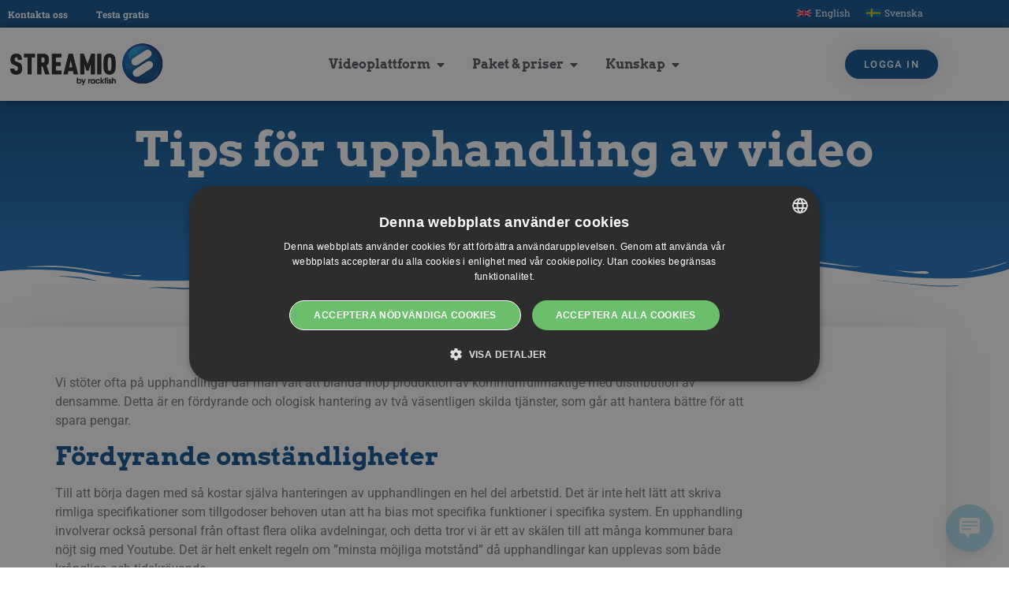

--- FILE ---
content_type: text/html; charset=UTF-8
request_url: https://www.streamio.com/sv/upphandling-kommunfullmaktige-video/
body_size: 32511
content:
<!doctype html>
<html lang="sv-SE" prefix="og: https://ogp.me/ns#">
<head>
<meta charset="UTF-8">
<meta name="viewport" content="width=device-width, initial-scale=1">
<link rel="profile" href="https://gmpg.org/xfn/11">
<link rel="alternate" hreflang="en" href="https://www.streamio.com/procurement-city-council-video/"/>
<link rel="alternate" hreflang="sv-se" href="https://www.streamio.com/sv/upphandling-kommunfullmaktige-video/"/>
<link rel="alternate" hreflang="x-default" href="https://www.streamio.com/procurement-city-council-video/"/>
<title>Tips för upphandling av videoplattform för kommunfullmäktige</title>
<meta name="description" content="Tre tips för hur man förbättrar upphandling av videoplattformar i offenlig sektor, såsom livestreaming och playkanaler för kommunfullmäktige-TV."/>
<meta name="robots" content="follow, index, max-snippet:-1, max-video-preview:-1, max-image-preview:large"/>
<link rel="canonical" href="https://www.streamio.com/sv/upphandling-kommunfullmaktige-video/"/>
<meta property="og:locale" content="sv_SE"/>
<meta property="og:type" content="article"/>
<meta property="og:title" content="Tips för upphandling av videoplattform för kommunfullmäktige"/>
<meta property="og:description" content="Tre tips för hur man förbättrar upphandling av videoplattformar i offenlig sektor, såsom livestreaming och playkanaler för kommunfullmäktige-TV."/>
<meta property="og:url" content="https://www.streamio.com/sv/upphandling-kommunfullmaktige-video/"/>
<meta property="og:site_name" content="Streamio"/>
<meta property="article:publisher" content="https://www.facebook.com/streamio/"/>
<meta property="article:tag" content="upphandla"/>
<meta property="article:tag" content="upphandling"/>
<meta property="article:section" content="Online Video"/>
<meta property="og:updated_time" content="2025-05-05T10:12:59+02:00"/>
<meta property="og:image" content="https://www.streamio.com/wp-content/uploads/2022/08/upphandla.jpg"/>
<meta property="og:image:secure_url" content="https://www.streamio.com/wp-content/uploads/2022/08/upphandla.jpg"/>
<meta property="og:image:width" content="1280"/>
<meta property="og:image:height" content="720"/>
<meta property="og:image:alt" content="upphandling kommunfullmäktige"/>
<meta property="og:image:type" content="image/jpeg"/>
<meta property="article:published_time" content="2022-08-11T11:19:32+02:00"/>
<meta property="article:modified_time" content="2025-05-05T10:12:59+02:00"/>
<meta name="twitter:card" content="summary_large_image"/>
<meta name="twitter:title" content="Tips för upphandling av videoplattform för kommunfullmäktige"/>
<meta name="twitter:description" content="Tre tips för hur man förbättrar upphandling av videoplattformar i offenlig sektor, såsom livestreaming och playkanaler för kommunfullmäktige-TV."/>
<meta name="twitter:site" content="@streamio"/>
<meta name="twitter:creator" content="@streamio"/>
<meta name="twitter:image" content="https://www.streamio.com/wp-content/uploads/2022/08/upphandla.jpg"/>
<meta name="twitter:label1" content="Skriven av"/>
<meta name="twitter:data1" content="Jörgen Stålfors"/>
<meta name="twitter:label2" content="Lästid"/>
<meta name="twitter:data2" content="3 minuter"/>
<script type="application/ld+json" class="rank-math-schema-pro">{"@context":"https://schema.org","@graph":[{"@type":"Place","@id":"https://www.streamio.com/sv/#place/","geo":{"@type":"GeoCoordinates","latitude":"59.854404","longitude":" 17.635134"},"hasMap":"https://www.google.com/maps/search/?api=1&amp;query=59.854404, 17.635134","address":{"@type":"PostalAddress","streetAddress":"Uppsala Slott","addressLocality":"Uppsala","postalCode":"75237","addressCountry":"Sweden"}},{"@type":"Organization","@id":"https://www.streamio.com/sv/#organization/","name":"Streamio by Rackfish","url":"https://www.streamio.com","sameAs":["https://www.facebook.com/streamio/","https://twitter.com/streamio"],"email":"support@streamio.com","address":{"@type":"PostalAddress","streetAddress":"Uppsala Slott","addressLocality":"Uppsala","postalCode":"75237","addressCountry":"Sweden"},"logo":{"@type":"ImageObject","@id":"https://www.streamio.com/sv/#logo/","url":"https://www.streamio.com/wp-content/uploads/2016/01/cropped-Streamio_logo.png","contentUrl":"https://www.streamio.com/wp-content/uploads/2016/01/cropped-Streamio_logo.png","caption":"Streamio","inLanguage":"sv-SE","width":"380","height":"108"},"contactPoint":[{"@type":"ContactPoint","telephone":"+46-18-181800","contactType":"customer support"},{"@type":"ContactPoint","telephone":"+46-8-42501818","contactType":"sales"}],"location":{"@id":"https://www.streamio.com/sv/#place/"}},{"@type":"WebSite","@id":"https://www.streamio.com/sv/#website/","url":"https://www.streamio.com/sv/","name":"Streamio","publisher":{"@id":"https://www.streamio.com/sv/#organization/"},"inLanguage":"sv-SE"},{"@type":"ImageObject","@id":"https://www.streamio.com/wp-content/uploads/2022/08/upphandla.jpg","url":"https://www.streamio.com/wp-content/uploads/2022/08/upphandla.jpg","width":"1280","height":"720","caption":"upphandling kommunfullm\u00e4ktige","inLanguage":"sv-SE"},{"@type":"WebPage","@id":"https://www.streamio.com/sv/upphandling-kommunfullmaktige-video/#webpage","url":"https://www.streamio.com/sv/upphandling-kommunfullmaktige-video/","name":"Tips f\u00f6r upphandling av videoplattform f\u00f6r kommunfullm\u00e4ktige","datePublished":"2022-08-11T11:19:32+02:00","dateModified":"2025-05-05T10:12:59+02:00","isPartOf":{"@id":"https://www.streamio.com/sv/#website/"},"primaryImageOfPage":{"@id":"https://www.streamio.com/wp-content/uploads/2022/08/upphandla.jpg"},"inLanguage":"sv-SE"},{"@type":"Person","@id":"https://www.streamio.com/sv/upphandling-kommunfullmaktige-video/#author","name":"J\u00f6rgen St\u00e5lfors","image":{"@type":"ImageObject","@id":"https://secure.gravatar.com/avatar/34445627512d69448e22249a9846cac3f47706e54367bf30b07a9129d97c5a90?s=96&amp;d=mm&amp;r=g","url":"https://secure.gravatar.com/avatar/34445627512d69448e22249a9846cac3f47706e54367bf30b07a9129d97c5a90?s=96&amp;d=mm&amp;r=g","caption":"J\u00f6rgen St\u00e5lfors","inLanguage":"sv-SE"},"worksFor":{"@id":"https://www.streamio.com/sv/#organization/"}},{"@type":"BlogPosting","headline":"Tips f\u00f6r upphandling av videoplattform f\u00f6r kommunfullm\u00e4ktige","keywords":"upphandling,kommunfullm\u00e4ktige","datePublished":"2022-08-11T11:19:32+02:00","dateModified":"2025-05-05T10:12:59+02:00","author":{"@id":"https://www.streamio.com/sv/upphandling-kommunfullmaktige-video/#author","name":"J\u00f6rgen St\u00e5lfors"},"publisher":{"@id":"https://www.streamio.com/sv/#organization/"},"description":"Tre tips f\u00f6r hur man f\u00f6rb\u00e4ttrar upphandling av videoplattformar i offenlig sektor, s\u00e5som livestreaming och playkanaler f\u00f6r kommunfullm\u00e4ktige-TV.","name":"Tips f\u00f6r upphandling av videoplattform f\u00f6r kommunfullm\u00e4ktige","@id":"https://www.streamio.com/sv/upphandling-kommunfullmaktige-video/#richSnippet","isPartOf":{"@id":"https://www.streamio.com/sv/upphandling-kommunfullmaktige-video/#webpage"},"image":{"@id":"https://www.streamio.com/wp-content/uploads/2022/08/upphandla.jpg"},"inLanguage":"sv-SE","mainEntityOfPage":{"@id":"https://www.streamio.com/sv/upphandling-kommunfullmaktige-video/#webpage"}}]}</script>
<link rel="alternate" type="application/rss+xml" title="Streamio &raquo; Webbflöde" href="https://www.streamio.com/sv/feed/"/>
<link rel="alternate" type="application/rss+xml" title="Streamio &raquo; Kommentarsflöde" href="https://www.streamio.com/sv/comments/feed/"/>
<link rel="alternate" type="application/rss+xml" title="Streamio &raquo; Kommentarsflöde för Tips för upphandling av video för kommunfullmäktige" href="https://www.streamio.com/sv/upphandling-kommunfullmaktige-video/feed/"/>
<link rel="alternate" title="oEmbed (JSON)" type="application/json+oembed" href="https://www.streamio.com/sv/wp-json/oembed/1.0/embed?url=https%3A%2F%2Fwww.streamio.com%2Fsv%2Fupphandling-kommunfullmaktige-video%2F"/>
<link rel="alternate" title="oEmbed (XML)" type="text/xml+oembed" href="https://www.streamio.com/sv/wp-json/oembed/1.0/embed?url=https%3A%2F%2Fwww.streamio.com%2Fsv%2Fupphandling-kommunfullmaktige-video%2F&#038;format=xml"/>
<style id='wp-img-auto-sizes-contain-inline-css'>img:is([sizes=auto i],[sizes^="auto," i]){contain-intrinsic-size:3000px 1500px}</style>
<style id='wp-emoji-styles-inline-css'>img.wp-smiley, img.emoji{display:inline !important;border:none !important;box-shadow:none !important;height:1em !important;width:1em !important;margin:0 0.07em !important;vertical-align:-0.1em !important;background:none !important;padding:0 !important;}</style>
<style id='global-styles-inline-css'>:root{--wp--preset--aspect-ratio--square:1;--wp--preset--aspect-ratio--4-3:4/3;--wp--preset--aspect-ratio--3-4:3/4;--wp--preset--aspect-ratio--3-2:3/2;--wp--preset--aspect-ratio--2-3:2/3;--wp--preset--aspect-ratio--16-9:16/9;--wp--preset--aspect-ratio--9-16:9/16;--wp--preset--color--black:#000000;--wp--preset--color--cyan-bluish-gray:#abb8c3;--wp--preset--color--white:#ffffff;--wp--preset--color--pale-pink:#f78da7;--wp--preset--color--vivid-red:#cf2e2e;--wp--preset--color--luminous-vivid-orange:#ff6900;--wp--preset--color--luminous-vivid-amber:#fcb900;--wp--preset--color--light-green-cyan:#7bdcb5;--wp--preset--color--vivid-green-cyan:#00d084;--wp--preset--color--pale-cyan-blue:#8ed1fc;--wp--preset--color--vivid-cyan-blue:#0693e3;--wp--preset--color--vivid-purple:#9b51e0;--wp--preset--gradient--vivid-cyan-blue-to-vivid-purple:linear-gradient(135deg,rgb(6,147,227) 0%,rgb(155,81,224) 100%);--wp--preset--gradient--light-green-cyan-to-vivid-green-cyan:linear-gradient(135deg,rgb(122,220,180) 0%,rgb(0,208,130) 100%);--wp--preset--gradient--luminous-vivid-amber-to-luminous-vivid-orange:linear-gradient(135deg,rgb(252,185,0) 0%,rgb(255,105,0) 100%);--wp--preset--gradient--luminous-vivid-orange-to-vivid-red:linear-gradient(135deg,rgb(255,105,0) 0%,rgb(207,46,46) 100%);--wp--preset--gradient--very-light-gray-to-cyan-bluish-gray:linear-gradient(135deg,rgb(238,238,238) 0%,rgb(169,184,195) 100%);--wp--preset--gradient--cool-to-warm-spectrum:linear-gradient(135deg,rgb(74,234,220) 0%,rgb(151,120,209) 20%,rgb(207,42,186) 40%,rgb(238,44,130) 60%,rgb(251,105,98) 80%,rgb(254,248,76) 100%);--wp--preset--gradient--blush-light-purple:linear-gradient(135deg,rgb(255,206,236) 0%,rgb(152,150,240) 100%);--wp--preset--gradient--blush-bordeaux:linear-gradient(135deg,rgb(254,205,165) 0%,rgb(254,45,45) 50%,rgb(107,0,62) 100%);--wp--preset--gradient--luminous-dusk:linear-gradient(135deg,rgb(255,203,112) 0%,rgb(199,81,192) 50%,rgb(65,88,208) 100%);--wp--preset--gradient--pale-ocean:linear-gradient(135deg,rgb(255,245,203) 0%,rgb(182,227,212) 50%,rgb(51,167,181) 100%);--wp--preset--gradient--electric-grass:linear-gradient(135deg,rgb(202,248,128) 0%,rgb(113,206,126) 100%);--wp--preset--gradient--midnight:linear-gradient(135deg,rgb(2,3,129) 0%,rgb(40,116,252) 100%);--wp--preset--font-size--small:13px;--wp--preset--font-size--medium:20px;--wp--preset--font-size--large:36px;--wp--preset--font-size--x-large:42px;--wp--preset--spacing--20:0.44rem;--wp--preset--spacing--30:0.67rem;--wp--preset--spacing--40:1rem;--wp--preset--spacing--50:1.5rem;--wp--preset--spacing--60:2.25rem;--wp--preset--spacing--70:3.38rem;--wp--preset--spacing--80:5.06rem;--wp--preset--shadow--natural:6px 6px 9px rgba(0, 0, 0, 0.2);--wp--preset--shadow--deep:12px 12px 50px rgba(0, 0, 0, 0.4);--wp--preset--shadow--sharp:6px 6px 0px rgba(0, 0, 0, 0.2);--wp--preset--shadow--outlined:6px 6px 0px -3px rgb(255, 255, 255), 6px 6px rgb(0, 0, 0);--wp--preset--shadow--crisp:6px 6px 0px rgb(0, 0, 0);}:root{--wp--style--global--content-size:800px;--wp--style--global--wide-size:1200px;}:where(body){margin:0;}.wp-site-blocks > .alignleft{float:left;margin-right:2em;}.wp-site-blocks > .alignright{float:right;margin-left:2em;}.wp-site-blocks > .aligncenter{justify-content:center;margin-left:auto;margin-right:auto;}:where(.wp-site-blocks) > *{margin-block-start:24px;margin-block-end:0;}:where(.wp-site-blocks) > :first-child{margin-block-start:0;}:where(.wp-site-blocks) > :last-child{margin-block-end:0;}:root{--wp--style--block-gap:24px;}:root :where(.is-layout-flow) > :first-child{margin-block-start:0;}:root :where(.is-layout-flow) > :last-child{margin-block-end:0;}:root :where(.is-layout-flow) > *{margin-block-start:24px;margin-block-end:0;}:root :where(.is-layout-constrained) > :first-child{margin-block-start:0;}:root :where(.is-layout-constrained) > :last-child{margin-block-end:0;}:root :where(.is-layout-constrained) > *{margin-block-start:24px;margin-block-end:0;}:root :where(.is-layout-flex){gap:24px;}:root :where(.is-layout-grid){gap:24px;}.is-layout-flow > .alignleft{float:left;margin-inline-start:0;margin-inline-end:2em;}.is-layout-flow > .alignright{float:right;margin-inline-start:2em;margin-inline-end:0;}.is-layout-flow > .aligncenter{margin-left:auto !important;margin-right:auto !important;}.is-layout-constrained > .alignleft{float:left;margin-inline-start:0;margin-inline-end:2em;}.is-layout-constrained > .alignright{float:right;margin-inline-start:2em;margin-inline-end:0;}.is-layout-constrained > .aligncenter{margin-left:auto !important;margin-right:auto !important;}.is-layout-constrained > :where(:not(.alignleft):not(.alignright):not(.alignfull)){max-width:var(--wp--style--global--content-size);margin-left:auto !important;margin-right:auto !important;}.is-layout-constrained > .alignwide{max-width:var(--wp--style--global--wide-size);}body .is-layout-flex{display:flex;}.is-layout-flex{flex-wrap:wrap;align-items:center;}.is-layout-flex > :is(*, div){margin:0;}body .is-layout-grid{display:grid;}.is-layout-grid > :is(*, div){margin:0;}body{padding-top:0px;padding-right:0px;padding-bottom:0px;padding-left:0px;}a:where(:not(.wp-element-button)){text-decoration:underline;}:root :where(.wp-element-button, .wp-block-button__link){background-color:#32373c;border-width:0;color:#fff;font-family:inherit;font-size:inherit;font-style:inherit;font-weight:inherit;letter-spacing:inherit;line-height:inherit;padding-top:calc(0.667em + 2px);padding-right:calc(1.333em + 2px);padding-bottom:calc(0.667em + 2px);padding-left:calc(1.333em + 2px);text-decoration:none;text-transform:inherit;}.has-black-color{color:var(--wp--preset--color--black) !important;}.has-cyan-bluish-gray-color{color:var(--wp--preset--color--cyan-bluish-gray) !important;}.has-white-color{color:var(--wp--preset--color--white) !important;}.has-pale-pink-color{color:var(--wp--preset--color--pale-pink) !important;}.has-vivid-red-color{color:var(--wp--preset--color--vivid-red) !important;}.has-luminous-vivid-orange-color{color:var(--wp--preset--color--luminous-vivid-orange) !important;}.has-luminous-vivid-amber-color{color:var(--wp--preset--color--luminous-vivid-amber) !important;}.has-light-green-cyan-color{color:var(--wp--preset--color--light-green-cyan) !important;}.has-vivid-green-cyan-color{color:var(--wp--preset--color--vivid-green-cyan) !important;}.has-pale-cyan-blue-color{color:var(--wp--preset--color--pale-cyan-blue) !important;}.has-vivid-cyan-blue-color{color:var(--wp--preset--color--vivid-cyan-blue) !important;}.has-vivid-purple-color{color:var(--wp--preset--color--vivid-purple) !important;}.has-black-background-color{background-color:var(--wp--preset--color--black) !important;}.has-cyan-bluish-gray-background-color{background-color:var(--wp--preset--color--cyan-bluish-gray) !important;}.has-white-background-color{background-color:var(--wp--preset--color--white) !important;}.has-pale-pink-background-color{background-color:var(--wp--preset--color--pale-pink) !important;}.has-vivid-red-background-color{background-color:var(--wp--preset--color--vivid-red) !important;}.has-luminous-vivid-orange-background-color{background-color:var(--wp--preset--color--luminous-vivid-orange) !important;}.has-luminous-vivid-amber-background-color{background-color:var(--wp--preset--color--luminous-vivid-amber) !important;}.has-light-green-cyan-background-color{background-color:var(--wp--preset--color--light-green-cyan) !important;}.has-vivid-green-cyan-background-color{background-color:var(--wp--preset--color--vivid-green-cyan) !important;}.has-pale-cyan-blue-background-color{background-color:var(--wp--preset--color--pale-cyan-blue) !important;}.has-vivid-cyan-blue-background-color{background-color:var(--wp--preset--color--vivid-cyan-blue) !important;}.has-vivid-purple-background-color{background-color:var(--wp--preset--color--vivid-purple) !important;}.has-black-border-color{border-color:var(--wp--preset--color--black) !important;}.has-cyan-bluish-gray-border-color{border-color:var(--wp--preset--color--cyan-bluish-gray) !important;}.has-white-border-color{border-color:var(--wp--preset--color--white) !important;}.has-pale-pink-border-color{border-color:var(--wp--preset--color--pale-pink) !important;}.has-vivid-red-border-color{border-color:var(--wp--preset--color--vivid-red) !important;}.has-luminous-vivid-orange-border-color{border-color:var(--wp--preset--color--luminous-vivid-orange) !important;}.has-luminous-vivid-amber-border-color{border-color:var(--wp--preset--color--luminous-vivid-amber) !important;}.has-light-green-cyan-border-color{border-color:var(--wp--preset--color--light-green-cyan) !important;}.has-vivid-green-cyan-border-color{border-color:var(--wp--preset--color--vivid-green-cyan) !important;}.has-pale-cyan-blue-border-color{border-color:var(--wp--preset--color--pale-cyan-blue) !important;}.has-vivid-cyan-blue-border-color{border-color:var(--wp--preset--color--vivid-cyan-blue) !important;}.has-vivid-purple-border-color{border-color:var(--wp--preset--color--vivid-purple) !important;}.has-vivid-cyan-blue-to-vivid-purple-gradient-background{background:var(--wp--preset--gradient--vivid-cyan-blue-to-vivid-purple) !important;}.has-light-green-cyan-to-vivid-green-cyan-gradient-background{background:var(--wp--preset--gradient--light-green-cyan-to-vivid-green-cyan) !important;}.has-luminous-vivid-amber-to-luminous-vivid-orange-gradient-background{background:var(--wp--preset--gradient--luminous-vivid-amber-to-luminous-vivid-orange) !important;}.has-luminous-vivid-orange-to-vivid-red-gradient-background{background:var(--wp--preset--gradient--luminous-vivid-orange-to-vivid-red) !important;}.has-very-light-gray-to-cyan-bluish-gray-gradient-background{background:var(--wp--preset--gradient--very-light-gray-to-cyan-bluish-gray) !important;}.has-cool-to-warm-spectrum-gradient-background{background:var(--wp--preset--gradient--cool-to-warm-spectrum) !important;}.has-blush-light-purple-gradient-background{background:var(--wp--preset--gradient--blush-light-purple) !important;}.has-blush-bordeaux-gradient-background{background:var(--wp--preset--gradient--blush-bordeaux) !important;}.has-luminous-dusk-gradient-background{background:var(--wp--preset--gradient--luminous-dusk) !important;}.has-pale-ocean-gradient-background{background:var(--wp--preset--gradient--pale-ocean) !important;}.has-electric-grass-gradient-background{background:var(--wp--preset--gradient--electric-grass) !important;}.has-midnight-gradient-background{background:var(--wp--preset--gradient--midnight) !important;}.has-small-font-size{font-size:var(--wp--preset--font-size--small) !important;}.has-medium-font-size{font-size:var(--wp--preset--font-size--medium) !important;}.has-large-font-size{font-size:var(--wp--preset--font-size--large) !important;}.has-x-large-font-size{font-size:var(--wp--preset--font-size--x-large) !important;}:root :where(.wp-block-pullquote){font-size:1.5em;line-height:1.6;}</style>
<style>.wpml-ls-legacy-dropdown-click{width:15.5em;max-width:100%}.wpml-ls-legacy-dropdown-click>ul{position:relative;padding:0;margin:0!important;list-style-type:none}.wpml-ls-legacy-dropdown-click .wpml-ls-item{padding:0;margin:0;list-style-type:none}.wpml-ls-legacy-dropdown-click a{display:block;text-decoration:none;color:#444;border:1px solid #cdcdcd;background-color:#fff;padding:5px 10px;line-height:1}.wpml-ls-legacy-dropdown-click a span{vertical-align:middle}.wpml-ls-legacy-dropdown-click a.wpml-ls-item-toggle{position:relative;padding-right:calc(10px + 1.4em)}.rtl .wpml-ls-legacy-dropdown-click a.wpml-ls-item-toggle{padding-right:10px;padding-left:calc(10px + 1.4em)}.wpml-ls-legacy-dropdown-click a.wpml-ls-item-toggle:after{content:"";vertical-align:middle;display:inline-block;border:.35em solid transparent;border-top:.5em solid;position:absolute;right:10px;top:calc(50% - .175em)}.rtl .wpml-ls-legacy-dropdown-click a.wpml-ls-item-toggle:after{right:auto;left:10px}.wpml-ls-legacy-dropdown-click .wpml-ls-current-language:hover>a,.wpml-ls-legacy-dropdown-click a:focus,.wpml-ls-legacy-dropdown-click a:hover{color:#000;background:#eee}.wpml-ls-legacy-dropdown-click .wpml-ls-sub-menu{visibility:hidden;position:absolute;top:100%;right:0;left:0;border-top:1px solid #cdcdcd;padding:0;margin:0;list-style-type:none;z-index:101}.wpml-ls-legacy-dropdown-click .wpml-ls-sub-menu a{border-width:0 1px 1px}.wpml-ls-legacy-dropdown-click .wpml-ls-flag{display:inline;vertical-align:middle}.wpml-ls-legacy-dropdown-click .wpml-ls-flag+span{margin-left:.4em}.rtl .wpml-ls-legacy-dropdown-click .wpml-ls-flag+span{margin-left:0;margin-right:.4em}</style>
<style id='wpml-legacy-dropdown-click-0-inline-css'>.wpml-ls-statics-shortcode_actions{background-color:#eeeeee;}.wpml-ls-statics-shortcode_actions, .wpml-ls-statics-shortcode_actions .wpml-ls-sub-menu, .wpml-ls-statics-shortcode_actions a{border-color:#cdcdcd;}.wpml-ls-statics-shortcode_actions a, .wpml-ls-statics-shortcode_actions .wpml-ls-sub-menu a, .wpml-ls-statics-shortcode_actions .wpml-ls-sub-menu a:link, .wpml-ls-statics-shortcode_actions li:not(.wpml-ls-current-language) .wpml-ls-link, .wpml-ls-statics-shortcode_actions li:not(.wpml-ls-current-language) .wpml-ls-link:link{color:#444444;background-color:#ffffff;}.wpml-ls-statics-shortcode_actions .wpml-ls-sub-menu a:hover,.wpml-ls-statics-shortcode_actions .wpml-ls-sub-menu a:focus, .wpml-ls-statics-shortcode_actions .wpml-ls-sub-menu a:link:hover, .wpml-ls-statics-shortcode_actions .wpml-ls-sub-menu a:link:focus{color:#000000;background-color:#eeeeee;}.wpml-ls-statics-shortcode_actions .wpml-ls-current-language > a{color:#444444;background-color:#ffffff;}.wpml-ls-statics-shortcode_actions .wpml-ls-current-language:hover>a, .wpml-ls-statics-shortcode_actions .wpml-ls-current-language>a:focus{color:#000000;background-color:#eeeeee;}</style>
<link rel="stylesheet" type="text/css" href="//www.streamio.com/wp-content/cache/wpfc-minified/m8xhkh48/fk7cl.css" media="all"/>
<style id='elementor-frontend-inline-css'>.elementor-kit-9955{--e-global-color-primary:#71C8DD;--e-global-color-secondary:#54595F;--e-global-color-text:#7A7A7A;--e-global-color-accent:#61CE70;--e-global-color-1803d88f:#000;--e-global-color-37cf05b2:#FFF;--e-global-color-59140af:#0083A9;--e-global-color-36350b3:#95989A;--e-global-color-a004d42:#00000000;--e-global-color-fbaeae6:#FAFAFAFA;--e-global-color-9e862b4:#1E73BE;--e-global-color-616a097:#11538F;--e-global-color-7a0b598:#FFE6A5;--e-global-color-f22e2cc:#F97B66;--e-global-typography-primary-font-family:"Arvo";--e-global-typography-primary-font-weight:600;--e-global-typography-secondary-font-family:"Roboto Slab";--e-global-typography-secondary-font-size:30px;--e-global-typography-secondary-font-weight:400;--e-global-typography-text-font-family:"Roboto";--e-global-typography-text-font-weight:400;--e-global-typography-accent-font-family:"Roboto";--e-global-typography-accent-font-weight:500;--e-global-typography-760f534-font-family:"Arvo";--e-global-typography-760f534-font-size:55px;--e-global-typography-760f534-font-weight:600;--e-global-typography-b250e48-font-family:"Roboto";--e-global-typography-b250e48-font-size:18px;}.elementor-kit-9955 e-page-transition{background-color:#FFBC7D;}.elementor-kit-9955 a{color:var( --e-global-color-616a097 );}.elementor-kit-9955 a:hover{color:var( --e-global-color-9e862b4 );}.elementor-kit-9955 h1{color:var( --e-global-color-37cf05b2 );font-family:var( --e-global-typography-760f534-font-family ), Sans-serif;font-size:var( --e-global-typography-760f534-font-size );font-weight:var( --e-global-typography-760f534-font-weight );}.elementor-kit-9955 h3{color:var( --e-global-color-secondary );font-family:var( --e-global-typography-primary-font-family ), Sans-serif;font-weight:var( --e-global-typography-primary-font-weight );}.elementor-section.elementor-section-boxed > .elementor-container{max-width:900px;}.e-con{--container-max-width:900px;}{}h1.entry-title{display:var(--page-title-display);}@media(max-width:1024px){.elementor-kit-9955{--e-global-typography-secondary-font-size:25px;--e-global-typography-760f534-font-size:35px;}.elementor-kit-9955 h1{font-size:var( --e-global-typography-760f534-font-size );}.elementor-section.elementor-section-boxed > .elementor-container{max-width:1024px;}.e-con{--container-max-width:1024px;}}@media(max-width:767px){.elementor-kit-9955{--e-global-typography-secondary-font-size:18px;--e-global-typography-760f534-font-size:25px;}.elementor-kit-9955 h1{font-size:var( --e-global-typography-760f534-font-size );}.elementor-section.elementor-section-boxed > .elementor-container{max-width:767px;}.e-con{--container-max-width:767px;}}
.elementor-widget-text-editor{font-family:var( --e-global-typography-text-font-family ), Sans-serif;font-weight:var( --e-global-typography-text-font-weight );color:var( --e-global-color-text );}.elementor-widget-text-editor.elementor-drop-cap-view-stacked .elementor-drop-cap{background-color:var( --e-global-color-primary );}.elementor-widget-text-editor.elementor-drop-cap-view-framed .elementor-drop-cap, .elementor-widget-text-editor.elementor-drop-cap-view-default .elementor-drop-cap{color:var( --e-global-color-primary );border-color:var( --e-global-color-primary );}
.elementor-53261 .elementor-element.elementor-element-d6039ef:not(.elementor-motion-effects-element-type-background), .elementor-53261 .elementor-element.elementor-element-d6039ef > .elementor-motion-effects-container > .elementor-motion-effects-layer{background-color:var( --e-global-color-616a097 );}.elementor-53261 .elementor-element.elementor-element-d6039ef > .elementor-container{max-width:1200px;min-height:25px;}.elementor-53261 .elementor-element.elementor-element-d6039ef{transition:background 0.3s, border 0.3s, border-radius 0.3s, box-shadow 0.3s;margin-top:0px;margin-bottom:0px;padding:0px 0px 10px 0px;}.elementor-53261 .elementor-element.elementor-element-d6039ef > .elementor-background-overlay{transition:background 0.3s, border-radius 0.3s, opacity 0.3s;}.elementor-bc-flex-widget .elementor-53261 .elementor-element.elementor-element-7dbf898.elementor-column .elementor-widget-wrap{align-items:flex-start;}.elementor-53261 .elementor-element.elementor-element-7dbf898.elementor-column.elementor-element[data-element_type="column"] > .elementor-widget-wrap.elementor-element-populated{align-content:flex-start;align-items:flex-start;}.elementor-53261 .elementor-element.elementor-element-7dbf898.elementor-column > .elementor-widget-wrap{justify-content:space-between;}.elementor-widget-text-editor{font-family:var( --e-global-typography-text-font-family ), Sans-serif;font-weight:var( --e-global-typography-text-font-weight );color:var( --e-global-color-text );}.elementor-widget-text-editor.elementor-drop-cap-view-stacked .elementor-drop-cap{background-color:var( --e-global-color-primary );}.elementor-widget-text-editor.elementor-drop-cap-view-framed .elementor-drop-cap, .elementor-widget-text-editor.elementor-drop-cap-view-default .elementor-drop-cap{color:var( --e-global-color-primary );border-color:var( --e-global-color-primary );}.elementor-53261 .elementor-element.elementor-element-536e0e7{width:auto;max-width:auto;margin:-4px 30px calc(var(--kit-widget-spacing, 0px) + -30px) 0px;text-align:end;font-family:"Roboto Slab", Sans-serif;font-size:12px;font-weight:400;color:var( --e-global-color-37cf05b2 );}.elementor-widget-wpml-language-switcher .wpml-elementor-ls .wpml-ls-item .wpml-ls-link, 
.elementor-widget-wpml-language-switcher .wpml-elementor-ls .wpml-ls-legacy-dropdown a{color:var( --e-global-color-text );}.elementor-widget-wpml-language-switcher .wpml-elementor-ls .wpml-ls-legacy-dropdown a:hover,
.elementor-widget-wpml-language-switcher .wpml-elementor-ls .wpml-ls-legacy-dropdown a:focus, .elementor-widget-wpml-language-switcher .wpml-elementor-ls .wpml-ls-legacy-dropdown .wpml-ls-current-language:hover>a, .elementor-widget-wpml-language-switcher .wpml-elementor-ls .wpml-ls-item .wpml-ls-link:hover, .elementor-widget-wpml-language-switcher .wpml-elementor-ls .wpml-ls-item .wpml-ls-link.wpml-ls-link__active, .elementor-widget-wpml-language-switcher .wpml-elementor-ls .wpml-ls-item .wpml-ls-link.highlighted, .elementor-widget-wpml-language-switcher .wpml-elementor-ls .wpml-ls-item .wpml-ls-link:focus{color:var( --e-global-color-accent );}.elementor-widget-wpml-language-switcher .wpml-elementor-ls .wpml-ls-statics-post_translations{color:var( --e-global-color-text );}.elementor-53261 .elementor-element.elementor-element-a116ad1{width:auto;max-width:auto;}.elementor-53261 .elementor-element.elementor-element-a116ad1 > .elementor-widget-container{margin:-18px 1px -60px 0px;}.elementor-53261 .elementor-element.elementor-element-a116ad1 .wpml-elementor-ls .wpml-ls-item{font-family:"Roboto Slab", Sans-serif;font-size:12px;}.elementor-53261 .elementor-element.elementor-element-a116ad1 .wpml-elementor-ls .wpml-ls-item .wpml-ls-link, 
.elementor-53261 .elementor-element.elementor-element-a116ad1 .wpml-elementor-ls .wpml-ls-legacy-dropdown a{color:var( --e-global-color-37cf05b2 );}.elementor-53261 .elementor-element.elementor-element-a116ad1 .wpml-elementor-ls .wpml-ls-legacy-dropdown a:hover,
.elementor-53261 .elementor-element.elementor-element-a116ad1 .wpml-elementor-ls .wpml-ls-legacy-dropdown a:focus, .elementor-53261 .elementor-element.elementor-element-a116ad1 .wpml-elementor-ls .wpml-ls-legacy-dropdown .wpml-ls-current-language:hover>a, .elementor-53261 .elementor-element.elementor-element-a116ad1 .wpml-elementor-ls .wpml-ls-item .wpml-ls-link:hover, .elementor-53261 .elementor-element.elementor-element-a116ad1 .wpml-elementor-ls .wpml-ls-item .wpml-ls-link.wpml-ls-link__active, .elementor-53261 .elementor-element.elementor-element-a116ad1 .wpml-elementor-ls .wpml-ls-item .wpml-ls-link.highlighted, .elementor-53261 .elementor-element.elementor-element-a116ad1 .wpml-elementor-ls .wpml-ls-item .wpml-ls-link:focus{color:var( --e-global-color-1803d88f );}.elementor-53261 .elementor-element.elementor-element-9d4ed0d:not(.elementor-motion-effects-element-type-background), .elementor-53261 .elementor-element.elementor-element-9d4ed0d > .elementor-motion-effects-container > .elementor-motion-effects-layer{background-color:var( --e-global-color-37cf05b2 );}.elementor-53261 .elementor-element.elementor-element-9d4ed0d > .elementor-container{max-width:1200px;}.elementor-53261 .elementor-element.elementor-element-9d4ed0d{box-shadow:0px 0px 10px 0px rgba(0,0,0,0.5);transition:background 0.3s, border 0.3s, border-radius 0.3s, box-shadow 0.3s;padding:4px 0px 4px 0px;z-index:100;}.elementor-53261 .elementor-element.elementor-element-9d4ed0d > .elementor-background-overlay{transition:background 0.3s, border-radius 0.3s, opacity 0.3s;}.elementor-bc-flex-widget .elementor-53261 .elementor-element.elementor-element-3e49031.elementor-column .elementor-widget-wrap{align-items:center;}.elementor-53261 .elementor-element.elementor-element-3e49031.elementor-column.elementor-element[data-element_type="column"] > .elementor-widget-wrap.elementor-element-populated{align-content:center;align-items:center;}.elementor-53261 .elementor-element.elementor-element-3e49031.elementor-column > .elementor-widget-wrap{justify-content:space-between;}.elementor-widget-image .widget-image-caption{color:var( --e-global-color-text );font-family:var( --e-global-typography-text-font-family ), Sans-serif;font-weight:var( --e-global-typography-text-font-weight );}.elementor-53261 .elementor-element.elementor-element-ae5297d{width:auto;max-width:auto;margin:-20px 0px calc(var(--kit-widget-spacing, 0px) + -20px) 0px;align-self:center;}.elementor-53261 .elementor-element.elementor-element-ae5297d img{width:200px;}.elementor-widget-mega-menu > .e-n-menu > .e-n-menu-wrapper > .e-n-menu-heading > .e-n-menu-item > .e-n-menu-title, .elementor-widget-mega-menu > .e-n-menu > .e-n-menu-wrapper > .e-n-menu-heading > .e-n-menu-item > .e-n-menu-title > .e-n-menu-title-container, .elementor-widget-mega-menu > .e-n-menu > .e-n-menu-wrapper > .e-n-menu-heading > .e-n-menu-item > .e-n-menu-title > .e-n-menu-title-container > span{font-family:var( --e-global-typography-accent-font-family ), Sans-serif;font-weight:var( --e-global-typography-accent-font-weight );}.elementor-widget-mega-menu{--n-menu-divider-color:var( --e-global-color-text );}.elementor-53261 .elementor-element.elementor-element-3f142f7{--display:flex;--flex-direction:row;--container-widget-width:initial;--container-widget-height:100%;--container-widget-flex-grow:1;--container-widget-align-self:stretch;--flex-wrap-mobile:wrap;--gap:0px 0px;--row-gap:0px;--column-gap:0px;}.elementor-53261 .elementor-element.elementor-element-c5161de{--display:flex;--flex-direction:column;--container-widget-width:100%;--container-widget-height:initial;--container-widget-flex-grow:0;--container-widget-align-self:initial;--flex-wrap-mobile:wrap;}.elementor-widget-heading .elementor-heading-title{font-family:var( --e-global-typography-primary-font-family ), Sans-serif;font-weight:var( --e-global-typography-primary-font-weight );color:var( --e-global-color-primary );}.elementor-53261 .elementor-element.elementor-element-c86de06 .elementor-heading-title{font-family:"Arvo", Sans-serif;font-weight:600;color:var( --e-global-color-secondary );}.elementor-53261 .elementor-element.elementor-element-c86de06 .elementor-heading-title a:hover, .elementor-53261 .elementor-element.elementor-element-c86de06 .elementor-heading-title a:focus{color:var( --e-global-color-9e862b4 );}.elementor-53261 .elementor-element.elementor-element-bc06088 .elementor-heading-title{color:var( --e-global-color-secondary );}.elementor-53261 .elementor-element.elementor-element-bc06088 .elementor-heading-title a:hover, .elementor-53261 .elementor-element.elementor-element-bc06088 .elementor-heading-title a:focus{color:var( --e-global-color-9e862b4 );}.elementor-53261 .elementor-element.elementor-element-5b6c18a .elementor-heading-title{color:var( --e-global-color-secondary );}.elementor-53261 .elementor-element.elementor-element-5b6c18a .elementor-heading-title a:hover, .elementor-53261 .elementor-element.elementor-element-5b6c18a .elementor-heading-title a:focus{color:var( --e-global-color-9e862b4 );}.elementor-53261 .elementor-element.elementor-element-69cd084 .elementor-heading-title{color:var( --e-global-color-secondary );}.elementor-53261 .elementor-element.elementor-element-69cd084 .elementor-heading-title a:hover, .elementor-53261 .elementor-element.elementor-element-69cd084 .elementor-heading-title a:focus{color:var( --e-global-color-9e862b4 );}.elementor-53261 .elementor-element.elementor-element-17042bf .elementor-heading-title{color:var( --e-global-color-secondary );}.elementor-53261 .elementor-element.elementor-element-17042bf .elementor-heading-title a:hover, .elementor-53261 .elementor-element.elementor-element-17042bf .elementor-heading-title a:focus{color:var( --e-global-color-9e862b4 );}.elementor-53261 .elementor-element.elementor-element-61dded2 .elementor-heading-title{color:var( --e-global-color-secondary );}.elementor-53261 .elementor-element.elementor-element-61dded2 .elementor-heading-title a:hover, .elementor-53261 .elementor-element.elementor-element-61dded2 .elementor-heading-title a:focus{color:var( --e-global-color-9e862b4 );}.elementor-53261 .elementor-element.elementor-element-5aa70dd{--display:flex;--flex-direction:column;--container-widget-width:100%;--container-widget-height:initial;--container-widget-flex-grow:0;--container-widget-align-self:initial;--flex-wrap-mobile:wrap;}.elementor-53261 .elementor-element.elementor-element-4291365 .elementor-heading-title{font-family:"Arvo", Sans-serif;font-weight:600;color:var( --e-global-color-secondary );}.elementor-53261 .elementor-element.elementor-element-4291365 .elementor-heading-title a:hover, .elementor-53261 .elementor-element.elementor-element-4291365 .elementor-heading-title a:focus{color:var( --e-global-color-9e862b4 );}.elementor-widget-icon-list .elementor-icon-list-item:not(:last-child):after{border-color:var( --e-global-color-text );}.elementor-widget-icon-list .elementor-icon-list-icon i{color:var( --e-global-color-primary );}.elementor-widget-icon-list .elementor-icon-list-icon svg{fill:var( --e-global-color-primary );}.elementor-widget-icon-list .elementor-icon-list-item > .elementor-icon-list-text, .elementor-widget-icon-list .elementor-icon-list-item > a{font-family:var( --e-global-typography-text-font-family ), Sans-serif;font-weight:var( --e-global-typography-text-font-weight );}.elementor-widget-icon-list .elementor-icon-list-text{color:var( --e-global-color-secondary );}.elementor-53261 .elementor-element.elementor-element-749c920 .elementor-icon-list-icon i{color:var( --e-global-color-secondary );transition:color 0.3s;}.elementor-53261 .elementor-element.elementor-element-749c920 .elementor-icon-list-icon svg{fill:var( --e-global-color-secondary );transition:fill 0.3s;}.elementor-53261 .elementor-element.elementor-element-749c920 .elementor-icon-list-item:hover .elementor-icon-list-icon i{color:var( --e-global-color-9e862b4 );}.elementor-53261 .elementor-element.elementor-element-749c920 .elementor-icon-list-item:hover .elementor-icon-list-icon svg{fill:var( --e-global-color-9e862b4 );}.elementor-53261 .elementor-element.elementor-element-749c920{--e-icon-list-icon-size:14px;--icon-vertical-offset:0px;}.elementor-53261 .elementor-element.elementor-element-749c920 .elementor-icon-list-item > .elementor-icon-list-text, .elementor-53261 .elementor-element.elementor-element-749c920 .elementor-icon-list-item > a{font-family:"Roboto", Sans-serif;font-weight:600;line-height:36px;}.elementor-53261 .elementor-element.elementor-element-749c920 .elementor-icon-list-item:hover .elementor-icon-list-text{color:var( --e-global-color-9e862b4 );}.elementor-53261 .elementor-element.elementor-element-749c920 .elementor-icon-list-text{transition:color 0.3s;}.elementor-53261 .elementor-element.elementor-element-89e0079{--display:flex;--flex-direction:column;--container-widget-width:calc( ( 1 - var( --container-widget-flex-grow ) ) * 100% );--container-widget-height:initial;--container-widget-flex-grow:0;--container-widget-align-self:initial;--flex-wrap-mobile:wrap;--align-items:flex-start;--gap:0px 0px;--row-gap:0px;--column-gap:0px;}.elementor-53261 .elementor-element.elementor-element-89e0079.e-con{--flex-grow:0;--flex-shrink:0;}.elementor-53261 .elementor-element.elementor-element-477293e{--display:flex;--flex-direction:column;--container-widget-width:100%;--container-widget-height:initial;--container-widget-flex-grow:0;--container-widget-align-self:initial;--flex-wrap-mobile:wrap;}.elementor-53261 .elementor-element.elementor-element-477293e.e-con{--flex-grow:0;--flex-shrink:0;}.elementor-53261 .elementor-element.elementor-element-47d0b71 .elementor-heading-title{font-family:"Arvo", Sans-serif;font-weight:600;color:var( --e-global-color-secondary );}.elementor-53261 .elementor-element.elementor-element-47d0b71 .elementor-heading-title a:hover, .elementor-53261 .elementor-element.elementor-element-47d0b71 .elementor-heading-title a:focus{color:var( --e-global-color-9e862b4 );}.elementor-53261 .elementor-element.elementor-element-442a804 .elementor-heading-title{color:var( --e-global-color-secondary );}.elementor-53261 .elementor-element.elementor-element-442a804 .elementor-heading-title a:hover, .elementor-53261 .elementor-element.elementor-element-442a804 .elementor-heading-title a:focus{color:var( --e-global-color-9e862b4 );}.elementor-53261 .elementor-element.elementor-element-d111c5d{--display:flex;--flex-direction:row;--container-widget-width:initial;--container-widget-height:100%;--container-widget-flex-grow:1;--container-widget-align-self:stretch;--flex-wrap-mobile:wrap;--gap:0px 0px;--row-gap:0px;--column-gap:0px;}.elementor-53261 .elementor-element.elementor-element-e8ca375{--display:flex;--flex-direction:column;--container-widget-width:100%;--container-widget-height:initial;--container-widget-flex-grow:0;--container-widget-align-self:initial;--flex-wrap-mobile:wrap;}.elementor-53261 .elementor-element.elementor-element-eb68c5a .elementor-heading-title{font-family:"Arvo", Sans-serif;font-weight:600;color:var( --e-global-color-secondary );}.elementor-53261 .elementor-element.elementor-element-998d1d3 .elementor-icon-list-icon i{color:var( --e-global-color-secondary );transition:color 0.3s;}.elementor-53261 .elementor-element.elementor-element-998d1d3 .elementor-icon-list-icon svg{fill:var( --e-global-color-secondary );transition:fill 0.3s;}.elementor-53261 .elementor-element.elementor-element-998d1d3 .elementor-icon-list-item:hover .elementor-icon-list-icon i{color:var( --e-global-color-9e862b4 );}.elementor-53261 .elementor-element.elementor-element-998d1d3 .elementor-icon-list-item:hover .elementor-icon-list-icon svg{fill:var( --e-global-color-9e862b4 );}.elementor-53261 .elementor-element.elementor-element-998d1d3{--e-icon-list-icon-size:14px;--icon-vertical-offset:0px;}.elementor-53261 .elementor-element.elementor-element-998d1d3 .elementor-icon-list-item > .elementor-icon-list-text, .elementor-53261 .elementor-element.elementor-element-998d1d3 .elementor-icon-list-item > a{font-family:"Roboto", Sans-serif;font-weight:400;}.elementor-53261 .elementor-element.elementor-element-998d1d3 .elementor-icon-list-text{color:#54595F;transition:color 0.3s;}.elementor-53261 .elementor-element.elementor-element-998d1d3 .elementor-icon-list-item:hover .elementor-icon-list-text{color:var( --e-global-color-9e862b4 );}.elementor-widget-divider{--divider-color:var( --e-global-color-secondary );}.elementor-widget-divider .elementor-divider__text{color:var( --e-global-color-secondary );font-family:var( --e-global-typography-secondary-font-family ), Sans-serif;font-size:var( --e-global-typography-secondary-font-size );font-weight:var( --e-global-typography-secondary-font-weight );}.elementor-widget-divider.elementor-view-stacked .elementor-icon{background-color:var( --e-global-color-secondary );}.elementor-widget-divider.elementor-view-framed .elementor-icon, .elementor-widget-divider.elementor-view-default .elementor-icon{color:var( --e-global-color-secondary );border-color:var( --e-global-color-secondary );}.elementor-widget-divider.elementor-view-framed .elementor-icon, .elementor-widget-divider.elementor-view-default .elementor-icon svg{fill:var( --e-global-color-secondary );}.elementor-53261 .elementor-element.elementor-element-1b13b6d{--divider-border-style:solid;--divider-color:#000;--divider-border-width:1px;}.elementor-53261 .elementor-element.elementor-element-1b13b6d .elementor-divider-separator{width:100%;}.elementor-53261 .elementor-element.elementor-element-1b13b6d .elementor-divider{padding-block-start:15px;padding-block-end:15px;}.elementor-53261 .elementor-element.elementor-element-e1400ec .elementor-heading-title{color:var( --e-global-color-secondary );}.elementor-53261 .elementor-element.elementor-element-9759f6d .elementor-icon-list-icon i{color:var( --e-global-color-secondary );transition:color 0.3s;}.elementor-53261 .elementor-element.elementor-element-9759f6d .elementor-icon-list-icon svg{fill:var( --e-global-color-secondary );transition:fill 0.3s;}.elementor-53261 .elementor-element.elementor-element-9759f6d .elementor-icon-list-item:hover .elementor-icon-list-icon i{color:var( --e-global-color-9e862b4 );}.elementor-53261 .elementor-element.elementor-element-9759f6d .elementor-icon-list-item:hover .elementor-icon-list-icon svg{fill:var( --e-global-color-9e862b4 );}.elementor-53261 .elementor-element.elementor-element-9759f6d{--e-icon-list-icon-size:14px;--icon-vertical-offset:0px;}.elementor-53261 .elementor-element.elementor-element-9759f6d .elementor-icon-list-item > .elementor-icon-list-text, .elementor-53261 .elementor-element.elementor-element-9759f6d .elementor-icon-list-item > a{font-family:"Roboto", Sans-serif;font-weight:400;}.elementor-53261 .elementor-element.elementor-element-9759f6d .elementor-icon-list-text{color:#54595F;transition:color 0.3s;}.elementor-53261 .elementor-element.elementor-element-9759f6d .elementor-icon-list-item:hover .elementor-icon-list-text{color:#1E73BE;}.elementor-53261 .elementor-element.elementor-element-c91ae77{--divider-border-style:solid;--divider-color:#000;--divider-border-width:1px;}.elementor-53261 .elementor-element.elementor-element-c91ae77 .elementor-divider-separator{width:100%;}.elementor-53261 .elementor-element.elementor-element-c91ae77 .elementor-divider{padding-block-start:15px;padding-block-end:15px;}.elementor-53261 .elementor-element.elementor-element-4188d83 .elementor-heading-title{color:var( --e-global-color-secondary );}.elementor-53261 .elementor-element.elementor-element-ffa9e4e .elementor-icon-list-icon i{color:var( --e-global-color-secondary );transition:color 0.3s;}.elementor-53261 .elementor-element.elementor-element-ffa9e4e .elementor-icon-list-icon svg{fill:var( --e-global-color-secondary );transition:fill 0.3s;}.elementor-53261 .elementor-element.elementor-element-ffa9e4e .elementor-icon-list-item:hover .elementor-icon-list-icon i{color:var( --e-global-color-9e862b4 );}.elementor-53261 .elementor-element.elementor-element-ffa9e4e .elementor-icon-list-item:hover .elementor-icon-list-icon svg{fill:var( --e-global-color-9e862b4 );}.elementor-53261 .elementor-element.elementor-element-ffa9e4e{--e-icon-list-icon-size:14px;--icon-vertical-offset:0px;}.elementor-53261 .elementor-element.elementor-element-ffa9e4e .elementor-icon-list-item:hover .elementor-icon-list-text{color:var( --e-global-color-9e862b4 );}.elementor-53261 .elementor-element.elementor-element-ffa9e4e .elementor-icon-list-text{transition:color 0.3s;}.elementor-53261 .elementor-element.elementor-element-678799b{--display:flex;--flex-direction:column;--container-widget-width:100%;--container-widget-height:initial;--container-widget-flex-grow:0;--container-widget-align-self:initial;--flex-wrap-mobile:wrap;}.elementor-53261 .elementor-element.elementor-element-0f2c732 .elementor-heading-title{color:var( --e-global-color-secondary );}.elementor-53261 .elementor-element.elementor-element-4a44da4 .elementor-icon-list-icon i{color:var( --e-global-color-secondary );transition:color 0.3s;}.elementor-53261 .elementor-element.elementor-element-4a44da4 .elementor-icon-list-icon svg{fill:var( --e-global-color-secondary );transition:fill 0.3s;}.elementor-53261 .elementor-element.elementor-element-4a44da4 .elementor-icon-list-item:hover .elementor-icon-list-icon i{color:var( --e-global-color-9e862b4 );}.elementor-53261 .elementor-element.elementor-element-4a44da4 .elementor-icon-list-item:hover .elementor-icon-list-icon svg{fill:var( --e-global-color-9e862b4 );}.elementor-53261 .elementor-element.elementor-element-4a44da4{--e-icon-list-icon-size:14px;--icon-vertical-offset:0px;}.elementor-53261 .elementor-element.elementor-element-4a44da4 .elementor-icon-list-item > .elementor-icon-list-text, .elementor-53261 .elementor-element.elementor-element-4a44da4 .elementor-icon-list-item > a{font-family:"Roboto", Sans-serif;font-weight:400;}.elementor-53261 .elementor-element.elementor-element-4a44da4 .elementor-icon-list-item:hover .elementor-icon-list-text{color:var( --e-global-color-9e862b4 );}.elementor-53261 .elementor-element.elementor-element-4a44da4 .elementor-icon-list-text{transition:color 0.3s;}.elementor-53261 .elementor-element.elementor-element-dfc3e53{--divider-border-style:solid;--divider-color:#000;--divider-border-width:1px;}.elementor-53261 .elementor-element.elementor-element-dfc3e53 .elementor-divider-separator{width:100%;}.elementor-53261 .elementor-element.elementor-element-dfc3e53 .elementor-divider{padding-block-start:15px;padding-block-end:15px;}.elementor-53261 .elementor-element.elementor-element-a79b426 .elementor-heading-title{color:var( --e-global-color-secondary );}.elementor-53261 .elementor-element.elementor-element-e091ff3 .elementor-icon-list-icon i{color:#54595F;transition:color 0.3s;}.elementor-53261 .elementor-element.elementor-element-e091ff3 .elementor-icon-list-icon svg{fill:#54595F;transition:fill 0.3s;}.elementor-53261 .elementor-element.elementor-element-e091ff3 .elementor-icon-list-item:hover .elementor-icon-list-icon i{color:var( --e-global-color-9e862b4 );}.elementor-53261 .elementor-element.elementor-element-e091ff3 .elementor-icon-list-item:hover .elementor-icon-list-icon svg{fill:var( --e-global-color-9e862b4 );}.elementor-53261 .elementor-element.elementor-element-e091ff3{--e-icon-list-icon-size:14px;--icon-vertical-offset:0px;}.elementor-53261 .elementor-element.elementor-element-e091ff3 .elementor-icon-list-item > .elementor-icon-list-text, .elementor-53261 .elementor-element.elementor-element-e091ff3 .elementor-icon-list-item > a{font-family:"Roboto", Sans-serif;font-weight:400;}.elementor-53261 .elementor-element.elementor-element-e091ff3 .elementor-icon-list-item:hover .elementor-icon-list-text{color:var( --e-global-color-9e862b4 );}.elementor-53261 .elementor-element.elementor-element-e091ff3 .elementor-icon-list-text{transition:color 0.3s;}.elementor-53261 .elementor-element.elementor-element-1a9008b{--display:flex;--flex-direction:column;--container-widget-width:100%;--container-widget-height:initial;--container-widget-flex-grow:0;--container-widget-align-self:initial;--flex-wrap-mobile:wrap;}.elementor-53261 .elementor-element.elementor-element-b4545a9 .elementor-heading-title{color:var( --e-global-color-secondary );}.elementor-widget-posts .elementor-button{background-color:var( --e-global-color-accent );font-family:var( --e-global-typography-accent-font-family ), Sans-serif;font-weight:var( --e-global-typography-accent-font-weight );}.elementor-widget-posts .elementor-post__title, .elementor-widget-posts .elementor-post__title a{color:var( --e-global-color-secondary );font-family:var( --e-global-typography-primary-font-family ), Sans-serif;font-weight:var( --e-global-typography-primary-font-weight );}.elementor-widget-posts .elementor-post__meta-data{font-family:var( --e-global-typography-secondary-font-family ), Sans-serif;font-size:var( --e-global-typography-secondary-font-size );font-weight:var( --e-global-typography-secondary-font-weight );}.elementor-widget-posts .elementor-post__excerpt p{font-family:var( --e-global-typography-text-font-family ), Sans-serif;font-weight:var( --e-global-typography-text-font-weight );}.elementor-widget-posts .elementor-post__read-more{color:var( --e-global-color-accent );}.elementor-widget-posts a.elementor-post__read-more{font-family:var( --e-global-typography-accent-font-family ), Sans-serif;font-weight:var( --e-global-typography-accent-font-weight );}.elementor-widget-posts .elementor-post__card .elementor-post__badge{background-color:var( --e-global-color-accent );font-family:var( --e-global-typography-accent-font-family ), Sans-serif;font-weight:var( --e-global-typography-accent-font-weight );}.elementor-widget-posts .elementor-pagination{font-family:var( --e-global-typography-secondary-font-family ), Sans-serif;font-size:var( --e-global-typography-secondary-font-size );font-weight:var( --e-global-typography-secondary-font-weight );}.elementor-widget-posts .e-load-more-message{font-family:var( --e-global-typography-secondary-font-family ), Sans-serif;font-size:var( --e-global-typography-secondary-font-size );font-weight:var( --e-global-typography-secondary-font-weight );}.elementor-53261 .elementor-element.elementor-element-83a3125{--grid-row-gap:35px;--grid-column-gap:30px;}.elementor-53261 .elementor-element.elementor-element-83a3125 .elementor-post:hover{border-color:var( --e-global-color-9e862b4 );}.elementor-53261 .elementor-element.elementor-element-83a3125 .elementor-post__title, .elementor-53261 .elementor-element.elementor-element-83a3125 .elementor-post__title a{font-family:"Roboto", Sans-serif;font-size:16px;font-weight:400;}.elementor-53261 .elementor-element.elementor-element-83a3125 .elementor-post__read-more{color:var( --e-global-color-9e862b4 );}.elementor-53261 .elementor-element.elementor-element-83a3125 a.elementor-post__read-more{font-family:"Roboto", Sans-serif;font-weight:500;}.elementor-53261 .elementor-element.elementor-element-3192b8e{--n-menu-dropdown-content-max-width:fit-content;--n-menu-heading-justify-content:initial;--n-menu-title-flex-grow:initial;--n-menu-title-justify-content:initial;--n-menu-title-justify-content-mobile:initial;--n-menu-heading-wrap:wrap;--n-menu-heading-overflow-x:initial;--n-menu-title-distance-from-content:0px;width:auto;max-width:auto;--n-menu-toggle-icon-wrapper-animation-duration:500ms;--n-menu-title-space-between:0px;--n-menu-title-color-normal:#54595F;--n-menu-title-transition:300ms;--n-menu-icon-size:16px;--n-menu-toggle-icon-size:20px;--n-menu-toggle-icon-hover-duration:500ms;--n-menu-toggle-icon-distance-from-dropdown:0px;--n-menu-title-normal-color-dropdown:#000000;}.elementor-53261 .elementor-element.elementor-element-3192b8e > .e-n-menu > .e-n-menu-wrapper > .e-n-menu-heading > .e-n-menu-item > .e-n-menu-title, .elementor-53261 .elementor-element.elementor-element-3192b8e > .e-n-menu > .e-n-menu-wrapper > .e-n-menu-heading > .e-n-menu-item > .e-n-menu-title > .e-n-menu-title-container, .elementor-53261 .elementor-element.elementor-element-3192b8e > .e-n-menu > .e-n-menu-wrapper > .e-n-menu-heading > .e-n-menu-item > .e-n-menu-title > .e-n-menu-title-container > span{font-family:"Arvo", Sans-serif;font-weight:600;}.elementor-53261 .elementor-element.elementor-element-3192b8e{--n-menu-title-color-hover:#1E73BE;--n-menu-title-color-active:var( --e-global-color-9e862b4 );}.elementor-53261 .elementor-element.elementor-element-3192b8e > .e-n-menu > .e-n-menu-wrapper > .e-n-menu-heading > .e-n-menu-item > .e-n-menu-title:hover:not( .e-current ){text-shadow:0px 0px 10px rgba(0,0,0,0.3);}:where( .elementor-53261 .elementor-element.elementor-element-3192b8e > .e-n-menu > .e-n-menu-wrapper > .e-n-menu-heading > .e-n-menu-item > .e-n-menu-content ) > .e-con{box-shadow:0px 0px 10px 0px rgba(0,0,0,0.5);}.elementor-widget-button .elementor-button{background-color:var( --e-global-color-accent );font-family:var( --e-global-typography-accent-font-family ), Sans-serif;font-weight:var( --e-global-typography-accent-font-weight );}.elementor-53261 .elementor-element.elementor-element-5a9945c .elementor-button{background-color:var( --e-global-color-616a097 );font-size:13px;text-transform:uppercase;letter-spacing:1.4px;fill:var( --e-global-color-37cf05b2 );color:var( --e-global-color-37cf05b2 );box-shadow:0px 0px 27px 0px rgba(0,0,0,0.12);border-radius:100px 100px 100px 100px;}.elementor-53261 .elementor-element.elementor-element-5a9945c{width:auto;max-width:auto;margin:0px 0px calc(var(--kit-widget-spacing, 0px) + 0px) 0px;padding:0px 0px 0px 0px;}.elementor-theme-builder-content-area{height:400px;}.elementor-location-header:before, .elementor-location-footer:before{content:"";display:table;clear:both;}@media(max-width:1024px){.elementor-widget-divider .elementor-divider__text{font-size:var( --e-global-typography-secondary-font-size );}.elementor-widget-posts .elementor-post__meta-data{font-size:var( --e-global-typography-secondary-font-size );}.elementor-widget-posts .elementor-pagination{font-size:var( --e-global-typography-secondary-font-size );}.elementor-widget-posts .e-load-more-message{font-size:var( --e-global-typography-secondary-font-size );}}@media(max-width:767px){.elementor-53261 .elementor-element.elementor-element-536e0e7{margin:0px 0px calc(var(--kit-widget-spacing, 0px) + -30px) -5px;}.elementor-53261 .elementor-element.elementor-element-a116ad1 > .elementor-widget-container{margin:-15px -5px -60px 0px;padding:0px 0px 0px 0px;}.elementor-53261 .elementor-element.elementor-element-3e49031.elementor-column > .elementor-widget-wrap{justify-content:space-around;}.elementor-53261 .elementor-element.elementor-element-ae5297d{width:100%;max-width:100%;margin:-32px -32px calc(var(--kit-widget-spacing, 0px) + -32px) -32px;padding:0px 0px 0px 0px;align-self:center;}.elementor-53261 .elementor-element.elementor-element-ae5297d img{width:75%;}.elementor-widget-divider .elementor-divider__text{font-size:var( --e-global-typography-secondary-font-size );}.elementor-widget-posts .elementor-post__meta-data{font-size:var( --e-global-typography-secondary-font-size );}.elementor-widget-posts .elementor-pagination{font-size:var( --e-global-typography-secondary-font-size );}.elementor-widget-posts .e-load-more-message{font-size:var( --e-global-typography-secondary-font-size );}.elementor-53261 .elementor-element.elementor-element-5a9945c{padding:10px 0px 0px 0px;}}@media(min-width:768px){.elementor-53261 .elementor-element.elementor-element-3f142f7{--content-width:960px;}.elementor-53261 .elementor-element.elementor-element-c5161de{--width:100%;}.elementor-53261 .elementor-element.elementor-element-5aa70dd{--width:100%;}.elementor-53261 .elementor-element.elementor-element-89e0079{--content-width:960px;}.elementor-53261 .elementor-element.elementor-element-477293e{--width:94.76%;}.elementor-53261 .elementor-element.elementor-element-d111c5d{--content-width:960px;}.elementor-53261 .elementor-element.elementor-element-e8ca375{--width:33%;}.elementor-53261 .elementor-element.elementor-element-678799b{--width:33%;}.elementor-53261 .elementor-element.elementor-element-1a9008b{--width:33%;}}
.elementor-posts .elementor-post__title a:hover{color:#1E73BE !important;
}
.elementor-posts .elementor-post__title a:hover{color:#1E73BE !important;
}
.elementor-posts .elementor-post__title a:hover{color:#1E73BE !important;
}
.elementor-posts .elementor-post__title a:hover{color:#1E73BE !important;
}
.elementor-9359 .elementor-element.elementor-element-ce48b3f:not(.elementor-motion-effects-element-type-background), .elementor-9359 .elementor-element.elementor-element-ce48b3f > .elementor-motion-effects-container > .elementor-motion-effects-layer{background-color:var( --e-global-color-1803d88f );}.elementor-9359 .elementor-element.elementor-element-ce48b3f > .elementor-background-overlay{background-color:var( --e-global-color-1803d88f );opacity:0.5;transition:background 0.3s, border-radius 0.3s, opacity 0.3s;}.elementor-9359 .elementor-element.elementor-element-ce48b3f > .elementor-container{max-width:1200px;}.elementor-9359 .elementor-element.elementor-element-ce48b3f{overflow:hidden;box-shadow:0px 0px 10px 0px rgba(0,0,0,0.5);transition:background 0.3s, border 0.3s, border-radius 0.3s, box-shadow 0.3s;padding:0px 0px 25px 0px;}.elementor-9359 .elementor-element.elementor-element-ce48b3f, .elementor-9359 .elementor-element.elementor-element-ce48b3f > .elementor-background-overlay{border-radius:0px 0px 0px 0px;}.elementor-9359 .elementor-element.elementor-element-ce48b3f a{color:var( --e-global-color-37cf05b2 );}.elementor-9359 .elementor-element.elementor-element-ce48b3f a:hover{color:var( --e-global-color-9e862b4 );}.elementor-bc-flex-widget .elementor-9359 .elementor-element.elementor-element-ed35ee9.elementor-column .elementor-widget-wrap{align-items:flex-start;}.elementor-9359 .elementor-element.elementor-element-ed35ee9.elementor-column.elementor-element[data-element_type="column"] > .elementor-widget-wrap.elementor-element-populated{align-content:flex-start;align-items:flex-start;}.elementor-9359 .elementor-element.elementor-element-ed35ee9.elementor-column > .elementor-widget-wrap{justify-content:space-between;}.elementor-9359 .elementor-element.elementor-element-ed35ee9 > .elementor-element-populated{margin:0% 0% 0% 0%;--e-column-margin-right:0%;--e-column-margin-left:0%;padding:25px 0px 0px 0px;}.elementor-9359 .elementor-element.elementor-element-dc766d1.elementor-column > .elementor-widget-wrap{justify-content:center;}.elementor-widget-text-editor{font-family:var( --e-global-typography-text-font-family ), Sans-serif;font-weight:var( --e-global-typography-text-font-weight );color:var( --e-global-color-text );}.elementor-widget-text-editor.elementor-drop-cap-view-stacked .elementor-drop-cap{background-color:var( --e-global-color-primary );}.elementor-widget-text-editor.elementor-drop-cap-view-framed .elementor-drop-cap, .elementor-widget-text-editor.elementor-drop-cap-view-default .elementor-drop-cap{color:var( --e-global-color-primary );border-color:var( --e-global-color-primary );}.elementor-9359 .elementor-element.elementor-element-95a72ea{width:auto;max-width:auto;text-align:center;}.elementor-bc-flex-widget .elementor-9359 .elementor-element.elementor-element-f34e616.elementor-column .elementor-widget-wrap{align-items:center;}.elementor-9359 .elementor-element.elementor-element-f34e616.elementor-column.elementor-element[data-element_type="column"] > .elementor-widget-wrap.elementor-element-populated{align-content:center;align-items:center;}.elementor-9359 .elementor-element.elementor-element-f34e616.elementor-column > .elementor-widget-wrap{justify-content:center;}.elementor-widget-button .elementor-button{background-color:var( --e-global-color-accent );font-family:var( --e-global-typography-accent-font-family ), Sans-serif;font-weight:var( --e-global-typography-accent-font-weight );}.elementor-9359 .elementor-element.elementor-element-2266f7a .elementor-button{background-color:#1E73BE;text-shadow:0px 0px 6px #000000;fill:var( --e-global-color-37cf05b2 );color:var( --e-global-color-37cf05b2 );}.elementor-9359 .elementor-element.elementor-element-2266f7a .elementor-button:hover, .elementor-9359 .elementor-element.elementor-element-2266f7a .elementor-button:focus{background-color:var( --e-global-color-secondary );color:var( --e-global-color-37cf05b2 );}.elementor-9359 .elementor-element.elementor-element-2266f7a{width:auto;max-width:auto;margin:0px 0px calc(var(--kit-widget-spacing, 0px) + 0px) 0px;padding:0px 25px 50px 25px;}.elementor-9359 .elementor-element.elementor-element-2266f7a .elementor-button:hover svg, .elementor-9359 .elementor-element.elementor-element-2266f7a .elementor-button:focus svg{fill:var( --e-global-color-37cf05b2 );}.elementor-9359 .elementor-element.elementor-element-d2a7a8d.elementor-column > .elementor-widget-wrap{justify-content:center;}.elementor-9359 .elementor-element.elementor-element-0af6656{width:auto;max-width:auto;text-align:center;}.elementor-9359 .elementor-element.elementor-element-06417e3{width:100%;max-width:100%;margin:0px 0px calc(var(--kit-widget-spacing, 0px) + 0px) 0px;padding:0px 0px 0px 0px;align-self:center;columns:1;text-align:center;font-family:"Roboto", Sans-serif;font-weight:400;color:var( --e-global-color-37cf05b2 );}.elementor-widget-image .widget-image-caption{color:var( --e-global-color-text );font-family:var( --e-global-typography-text-font-family ), Sans-serif;font-weight:var( --e-global-typography-text-font-weight );}.elementor-9359 .elementor-element.elementor-element-1d16997{width:100%;max-width:100%;padding:10px 10px 10px 10px;align-self:center;text-align:center;}.elementor-9359 .elementor-element.elementor-element-1d16997 img{width:100px;height:100px;}.elementor-9359 .elementor-element.elementor-element-8685b27{width:100%;max-width:100%;margin:0px 0px calc(var(--kit-widget-spacing, 0px) + 0px) 0px;padding:20px 0px 0px 0px;align-self:center;columns:1;text-align:center;font-family:"Roboto", Sans-serif;font-weight:400;color:var( --e-global-color-37cf05b2 );}.elementor-widget-heading .elementor-heading-title{font-family:var( --e-global-typography-primary-font-family ), Sans-serif;font-weight:var( --e-global-typography-primary-font-weight );color:var( --e-global-color-primary );}.elementor-9359 .elementor-element.elementor-element-03c2e93{margin:5px 5px calc(var(--kit-widget-spacing, 0px) + 5px) 5px;text-align:center;}.elementor-9359 .elementor-element.elementor-element-03c2e93 .elementor-heading-title{font-family:"Roboto", Sans-serif;font-size:11px;font-weight:300;color:var( --e-global-color-36350b3 );}.elementor-theme-builder-content-area{height:400px;}.elementor-location-header:before, .elementor-location-footer:before{content:"";display:table;clear:both;}@media(min-width:768px){.elementor-9359 .elementor-element.elementor-element-dc766d1{width:31.997%;}.elementor-9359 .elementor-element.elementor-element-f34e616{width:35.335%;}.elementor-9359 .elementor-element.elementor-element-d2a7a8d{width:32%;}}@media(max-width:1024px) and (min-width:768px){.elementor-9359 .elementor-element.elementor-element-ed35ee9{width:100%;}}@media(max-width:1024px){.elementor-9359 .elementor-element.elementor-element-ed35ee9.elementor-column > .elementor-widget-wrap{justify-content:space-around;}.elementor-9359 .elementor-element.elementor-element-ed35ee9 > .elementor-element-populated{margin:0% 0% 0% 0%;--e-column-margin-right:0%;--e-column-margin-left:0%;}.elementor-9359 .elementor-element.elementor-element-06417e3{text-align:center;font-size:13px;}.elementor-9359 .elementor-element.elementor-element-1d16997{width:100%;max-width:100%;align-self:center;}.elementor-9359 .elementor-element.elementor-element-1d16997 img{width:100px;}.elementor-9359 .elementor-element.elementor-element-8685b27{text-align:center;font-size:13px;}}@media(max-width:767px){.elementor-9359 .elementor-element.elementor-element-ed35ee9{width:100%;}.elementor-bc-flex-widget .elementor-9359 .elementor-element.elementor-element-ed35ee9.elementor-column .elementor-widget-wrap{align-items:center;}.elementor-9359 .elementor-element.elementor-element-ed35ee9.elementor-column.elementor-element[data-element_type="column"] > .elementor-widget-wrap.elementor-element-populated{align-content:center;align-items:center;}.elementor-9359 .elementor-element.elementor-element-ed35ee9.elementor-column > .elementor-widget-wrap{justify-content:center;}.elementor-9359 .elementor-element.elementor-element-95a72ea{text-align:center;}.elementor-9359 .elementor-element.elementor-element-2266f7a{padding:050px 0px 050px 0px;}.elementor-9359 .elementor-element.elementor-element-0af6656{text-align:center;}.elementor-9359 .elementor-element.elementor-element-1d16997{padding:20px 20px 20px 20px;}.elementor-9359 .elementor-element.elementor-element-1d16997 img{width:100px;}.elementor-9359 .elementor-element.elementor-element-03c2e93{text-align:center;}}
.elementor-13251 .elementor-element.elementor-element-76810ef:not(.elementor-motion-effects-element-type-background), .elementor-13251 .elementor-element.elementor-element-76810ef > .elementor-motion-effects-container > .elementor-motion-effects-layer{background-color:transparent;background-image:linear-gradient(180deg, var( --e-global-color-616a097 ) 0%, var( --e-global-color-9e862b4 ) 100%);}.elementor-13251 .elementor-element.elementor-element-76810ef > .elementor-container{min-height:100px;}.elementor-13251 .elementor-element.elementor-element-76810ef > .elementor-background-overlay{opacity:0.5;transition:background 0.3s, border-radius 0.3s, opacity 0.3s;}.elementor-13251 .elementor-element.elementor-element-76810ef{transition:background 0.3s, border 0.3s, border-radius 0.3s, box-shadow 0.3s;padding:2% 0% 2% 0%;}.elementor-bc-flex-widget .elementor-13251 .elementor-element.elementor-element-68ad906.elementor-column .elementor-widget-wrap{align-items:center;}.elementor-13251 .elementor-element.elementor-element-68ad906.elementor-column.elementor-element[data-element_type="column"] > .elementor-widget-wrap.elementor-element-populated{align-content:center;align-items:center;}.elementor-13251 .elementor-element.elementor-element-68ad906 > .elementor-widget-wrap > .elementor-widget:not(.elementor-widget__width-auto):not(.elementor-widget__width-initial):not(:last-child):not(.elementor-absolute){--kit-widget-spacing:20px;}.elementor-13251 .elementor-element.elementor-element-68ad906 > .elementor-element-populated, .elementor-13251 .elementor-element.elementor-element-68ad906 > .elementor-element-populated > .elementor-background-overlay, .elementor-13251 .elementor-element.elementor-element-68ad906 > .elementor-background-slideshow{border-radius:5px 5px 5px 5px;}.elementor-13251 .elementor-element.elementor-element-68ad906 > .elementor-element-populated{transition:background 0.3s, border 0.3s, border-radius 0.3s, box-shadow 0.3s;text-align:center;margin:0% 10% 0% 10%;--e-column-margin-right:10%;--e-column-margin-left:10%;padding:0% 0% 0% 0%;}.elementor-13251 .elementor-element.elementor-element-68ad906 > .elementor-element-populated > .elementor-background-overlay{transition:background 0.3s, border-radius 0.3s, opacity 0.3s;}.elementor-13251 .elementor-element.elementor-element-68ad906 .elementor-element-populated a{color:var( --e-global-color-37cf05b2 );}.elementor-widget-heading .elementor-heading-title{font-family:var( --e-global-typography-primary-font-family ), Sans-serif;font-weight:var( --e-global-typography-primary-font-weight );color:var( --e-global-color-primary );}.elementor-13251 .elementor-element.elementor-element-71a80a4{text-align:center;}.elementor-13251 .elementor-element.elementor-element-71a80a4 .elementor-heading-title{font-size:60px;line-height:1.2em;color:#FFFFFF;}.elementor-13251 .elementor-element.elementor-element-f68462e > .elementor-container{max-width:1200px;}.elementor-13251 .elementor-element.elementor-element-f68462e > .elementor-background-overlay{opacity:0.5;}.elementor-13251 .elementor-element.elementor-element-f68462e > .elementor-shape-top .elementor-shape-fill{fill:var( --e-global-color-9e862b4 );}.elementor-13251 .elementor-element.elementor-element-f68462e > .elementor-shape-top svg{width:calc(100% + 1.3px);height:70px;}.elementor-13251 .elementor-element.elementor-element-f68462e .elementor-heading-title{color:var( --e-global-color-secondary );}.elementor-13251 .elementor-element.elementor-element-f68462e{color:var( --e-global-color-text );margin-top:-5px;margin-bottom:0px;padding:14% 0% 1% 0%;}.elementor-13251 .elementor-element.elementor-element-f68462e a{color:var( --e-global-color-616a097 );}.elementor-13251 .elementor-element.elementor-element-f68462e a:hover{color:var( --e-global-color-9e862b4 );}.elementor-13251 .elementor-element.elementor-element-e7677d9:not(.elementor-motion-effects-element-type-background) > .elementor-widget-wrap, .elementor-13251 .elementor-element.elementor-element-e7677d9 > .elementor-widget-wrap > .elementor-motion-effects-container > .elementor-motion-effects-layer{background-color:#FFFFFF;}.elementor-13251 .elementor-element.elementor-element-e7677d9 > .elementor-element-populated{box-shadow:0px 0px 60px -40px rgba(0,0,0,0.5);transition:background 0.3s, border 0.3s, border-radius 0.3s, box-shadow 0.3s;margin:-17% 0% 5% 0%;--e-column-margin-right:0%;--e-column-margin-left:0%;padding:5% 5% 5% 5%;}.elementor-13251 .elementor-element.elementor-element-e7677d9 > .elementor-element-populated > .elementor-background-overlay{transition:background 0.3s, border-radius 0.3s, opacity 0.3s;}.elementor-widget-theme-post-content{color:var( --e-global-color-text );font-family:var( --e-global-typography-text-font-family ), Sans-serif;font-weight:var( --e-global-typography-text-font-weight );}.elementor-13251 .elementor-element.elementor-element-065c48b{margin:-10px 0px calc(var(--kit-widget-spacing, 0px) + 0px) 0px;font-family:"Roboto", Sans-serif;font-weight:400;}.elementor-widget-post-navigation span.post-navigation__prev--label{color:var( --e-global-color-text );}.elementor-widget-post-navigation span.post-navigation__next--label{color:var( --e-global-color-text );}.elementor-widget-post-navigation span.post-navigation__prev--label, .elementor-widget-post-navigation span.post-navigation__next--label{font-family:var( --e-global-typography-secondary-font-family ), Sans-serif;font-size:var( --e-global-typography-secondary-font-size );font-weight:var( --e-global-typography-secondary-font-weight );}.elementor-widget-post-navigation span.post-navigation__prev--title, .elementor-widget-post-navigation span.post-navigation__next--title{color:var( --e-global-color-secondary );font-family:var( --e-global-typography-secondary-font-family ), Sans-serif;font-size:var( --e-global-typography-secondary-font-size );font-weight:var( --e-global-typography-secondary-font-weight );}.elementor-13251 .elementor-element.elementor-element-074f773{margin:20px 5px calc(var(--kit-widget-spacing, 0px) + 5px) 5px;}.elementor-13251 .elementor-element.elementor-element-074f773 span.post-navigation__prev--label{color:var( --e-global-color-616a097 );}.elementor-13251 .elementor-element.elementor-element-074f773 span.post-navigation__next--label{color:var( --e-global-color-616a097 );}.elementor-13251 .elementor-element.elementor-element-074f773 span.post-navigation__prev--label, .elementor-13251 .elementor-element.elementor-element-074f773 span.post-navigation__next--label{font-family:"Roboto Slab", Sans-serif;font-size:10px;font-weight:400;}.elementor-13251 .elementor-element.elementor-element-074f773 span.post-navigation__prev--title, .elementor-13251 .elementor-element.elementor-element-074f773 span.post-navigation__next--title{color:var( --e-global-color-616a097 );font-size:18px;font-weight:bold;}.elementor-13251 .elementor-element.elementor-element-074f773 span.post-navigation__prev--title:hover, .elementor-13251 .elementor-element.elementor-element-074f773 span.post-navigation__next--title:hover{color:var( --e-global-color-9e862b4 );}.elementor-13251 .elementor-element.elementor-element-074f773 .post-navigation__arrow-wrapper{color:var( --e-global-color-616a097 );fill:var( --e-global-color-616a097 );}.elementor-13251 .elementor-element.elementor-element-074f773 .post-navigation__arrow-wrapper:hover{color:var( --e-global-color-9e862b4 );fill:var( --e-global-color-9e862b4 );}.elementor-13251 .elementor-element.elementor-element-074f773 .elementor-post-navigation__separator{background-color:#FFFFFF;}.elementor-13251 .elementor-element.elementor-element-074f773 .elementor-post-navigation{color:#FFFFFF;}.elementor-widget-post-info .elementor-icon-list-item:not(:last-child):after{border-color:var( --e-global-color-text );}.elementor-widget-post-info .elementor-icon-list-icon i{color:var( --e-global-color-primary );}.elementor-widget-post-info .elementor-icon-list-icon svg{fill:var( --e-global-color-primary );}.elementor-widget-post-info .elementor-icon-list-text, .elementor-widget-post-info .elementor-icon-list-text a{color:var( --e-global-color-secondary );}.elementor-widget-post-info .elementor-icon-list-item{font-family:var( --e-global-typography-text-font-family ), Sans-serif;font-weight:var( --e-global-typography-text-font-weight );}.elementor-13251 .elementor-element.elementor-element-9022123 .elementor-icon-list-icon i{color:var( --e-global-color-616a097 );font-size:14px;}.elementor-13251 .elementor-element.elementor-element-9022123 .elementor-icon-list-icon svg{fill:var( --e-global-color-616a097 );--e-icon-list-icon-size:14px;}.elementor-13251 .elementor-element.elementor-element-9022123 .elementor-icon-list-icon{width:14px;}.elementor-13251 .elementor-element.elementor-element-f5ff1d9:not(.elementor-motion-effects-element-type-background), .elementor-13251 .elementor-element.elementor-element-f5ff1d9 > .elementor-motion-effects-container > .elementor-motion-effects-layer{background-color:transparent;background-image:linear-gradient(130deg, var( --e-global-color-616a097 ) 0%, var( --e-global-color-9e862b4 ) 89%);}.elementor-13251 .elementor-element.elementor-element-f5ff1d9 > .elementor-background-overlay{background-image:url("https://www.streamio.com/wp-content/uploads/2020/01/CTA-Shapes.png");background-position:center center;background-repeat:no-repeat;background-size:cover;opacity:0.15;transition:background 0.3s, border-radius 0.3s, opacity 0.3s;}.elementor-13251 .elementor-element.elementor-element-f5ff1d9 > .elementor-container{max-width:1200px;}.elementor-13251 .elementor-element.elementor-element-f5ff1d9{transition:background 0.3s, border 0.3s, border-radius 0.3s, box-shadow 0.3s;color:var( --e-global-color-37cf05b2 );margin-top:0px;margin-bottom:0px;padding:30px 0px 50px 0px;}.elementor-13251 .elementor-element.elementor-element-f5ff1d9 > .elementor-shape-top svg{width:calc(230% + 1.3px);height:100px;transform:translateX(-50%) rotateY(180deg);}.elementor-13251 .elementor-element.elementor-element-f5ff1d9 a{color:var( --e-global-color-37cf05b2 );}.elementor-bc-flex-widget .elementor-13251 .elementor-element.elementor-element-45a2a32.elementor-column .elementor-widget-wrap{align-items:center;}.elementor-13251 .elementor-element.elementor-element-45a2a32.elementor-column.elementor-element[data-element_type="column"] > .elementor-widget-wrap.elementor-element-populated{align-content:center;align-items:center;}.elementor-13251 .elementor-element.elementor-element-45a2a32 > .elementor-element-populated{padding:40px 0px 0px 0px;}.elementor-13251 .elementor-element.elementor-element-15fb44e{padding:2% 0% 0% 0%;text-align:center;}.elementor-13251 .elementor-element.elementor-element-15fb44e .elementor-heading-title{font-family:var( --e-global-typography-primary-font-family ), Sans-serif;font-weight:var( --e-global-typography-primary-font-weight );color:#ffffff;}.elementor-widget-button .elementor-button{background-color:var( --e-global-color-accent );font-family:var( --e-global-typography-accent-font-family ), Sans-serif;font-weight:var( --e-global-typography-accent-font-weight );}.elementor-13251 .elementor-element.elementor-element-ca0afc2 .elementor-button{background-color:#ffffff;font-family:"Montserrat", Sans-serif;font-size:15px;font-weight:500;fill:var( --e-global-color-secondary );color:var( --e-global-color-secondary );box-shadow:0px 0px 30px 0px rgba(0,0,0,0.1);border-radius:30px 30px 30px 30px;}.elementor-13251 .elementor-element.elementor-element-ca0afc2 .elementor-button:hover, .elementor-13251 .elementor-element.elementor-element-ca0afc2 .elementor-button:focus{background-color:var( --e-global-color-secondary );color:#ffffff;}.elementor-13251 .elementor-element.elementor-element-ca0afc2{margin:0px 0px calc(var(--kit-widget-spacing, 0px) + 50px) 0px;}.elementor-13251 .elementor-element.elementor-element-ca0afc2 .elementor-button-content-wrapper{flex-direction:row-reverse;}.elementor-13251 .elementor-element.elementor-element-ca0afc2 .elementor-button .elementor-button-content-wrapper{gap:10px;}.elementor-13251 .elementor-element.elementor-element-ca0afc2 .elementor-button:hover svg, .elementor-13251 .elementor-element.elementor-element-ca0afc2 .elementor-button:focus svg{fill:#ffffff;}.elementor-13251 .elementor-element.elementor-element-6acfebc{text-align:center;}.elementor-13251 .elementor-element.elementor-element-6acfebc .elementor-heading-title{font-family:"Montserrat", Sans-serif;font-size:20px;font-weight:400;color:#ffffff;}.elementor-13251 .elementor-element.elementor-element-a5b570f .elementor-button{background-color:#ffffff;font-family:"Montserrat", Sans-serif;font-size:15px;font-weight:500;fill:var( --e-global-color-secondary );color:var( --e-global-color-secondary );box-shadow:0px 0px 30px 0px rgba(0,0,0,0.1);border-radius:30px 30px 30px 30px;}.elementor-13251 .elementor-element.elementor-element-a5b570f .elementor-button:hover, .elementor-13251 .elementor-element.elementor-element-a5b570f .elementor-button:focus{background-color:var( --e-global-color-secondary );color:#ffffff;}.elementor-13251 .elementor-element.elementor-element-a5b570f{margin:10px 0px calc(var(--kit-widget-spacing, 0px) + 0px) 0px;}.elementor-13251 .elementor-element.elementor-element-a5b570f .elementor-button-content-wrapper{flex-direction:row-reverse;}.elementor-13251 .elementor-element.elementor-element-a5b570f .elementor-button .elementor-button-content-wrapper{gap:10px;}.elementor-13251 .elementor-element.elementor-element-a5b570f .elementor-button:hover svg, .elementor-13251 .elementor-element.elementor-element-a5b570f .elementor-button:focus svg{fill:#ffffff;}.elementor-13251 .elementor-element.elementor-element-a70cb29 > .elementor-element-populated{padding:0px 0px 0px 0px;}.elementor-widget-image .widget-image-caption{color:var( --e-global-color-text );font-family:var( --e-global-typography-text-font-family ), Sans-serif;font-weight:var( --e-global-typography-text-font-weight );}.elementor-13251 .elementor-element.elementor-element-862d7fd{margin:-10% 0% calc(var(--kit-widget-spacing, 0px) + 0%) 0%;text-align:start;}.elementor-13251 .elementor-element.elementor-element-862d7fd img{border-radius:300px 100px 100px 100px;box-shadow:0px 0px 30px 0px rgba(0,0,0,0.12);}@media(max-width:1024px){.elementor-13251 .elementor-element.elementor-element-f68462e{margin-top:0px;margin-bottom:0px;padding:14% 2% 1% 2%;}.elementor-13251 .elementor-element.elementor-element-e7677d9 > .elementor-element-populated{margin:-25% 0% 0% 0%;--e-column-margin-right:0%;--e-column-margin-left:0%;padding:5% 5% 5% 5%;}.elementor-widget-post-navigation span.post-navigation__prev--label, .elementor-widget-post-navigation span.post-navigation__next--label{font-size:var( --e-global-typography-secondary-font-size );}.elementor-widget-post-navigation span.post-navigation__prev--title, .elementor-widget-post-navigation span.post-navigation__next--title{font-size:var( --e-global-typography-secondary-font-size );}.elementor-13251 .elementor-element.elementor-element-074f773 span.post-navigation__prev--label, .elementor-13251 .elementor-element.elementor-element-074f773 span.post-navigation__next--label{font-size:25px;}.elementor-13251 .elementor-element.elementor-element-f5ff1d9 > .elementor-background-overlay{background-position:center left;}.elementor-13251 .elementor-element.elementor-element-f5ff1d9 > .elementor-shape-top svg{height:70px;}.elementor-13251 .elementor-element.elementor-element-f5ff1d9{margin-top:50px;margin-bottom:0px;padding:5% 5% 5% 5%;}.elementor-13251 .elementor-element.elementor-element-45a2a32 > .elementor-element-populated{padding:0px 0px 0px 0px;}.elementor-13251 .elementor-element.elementor-element-15fb44e{margin:50px 0px calc(var(--kit-widget-spacing, 0px) + 0px) 0px;}.elementor-13251 .elementor-element.elementor-element-ca0afc2{margin:20px 0px calc(var(--kit-widget-spacing, 0px) + 0px) 0px;}.elementor-13251 .elementor-element.elementor-element-a5b570f{margin:20px 0px calc(var(--kit-widget-spacing, 0px) + 0px) 0px;}.elementor-13251 .elementor-element.elementor-element-a70cb29 > .elementor-element-populated{padding:0px 0px 0px 020px;}.elementor-13251 .elementor-element.elementor-element-862d7fd{margin:10% 0% calc(var(--kit-widget-spacing, 0px) + 0%) 0%;}}@media(max-width:767px){.elementor-13251 .elementor-element.elementor-element-76810ef{padding:3% 3% 3% 3%;}.elementor-13251 .elementor-element.elementor-element-68ad906 > .elementor-element-populated{margin:0px 5px 0px 5px;--e-column-margin-right:5px;--e-column-margin-left:5px;padding:25px 0px 25px 0px;}.elementor-13251 .elementor-element.elementor-element-71a80a4{margin:-1px -1px calc(var(--kit-widget-spacing, 0px) + -1px) -1px;padding:-4px -4px -4px -4px;}.elementor-13251 .elementor-element.elementor-element-71a80a4 .elementor-heading-title{font-size:35px;}.elementor-13251 .elementor-element.elementor-element-f68462e > .elementor-shape-top svg{width:calc(250% + 1.3px);}.elementor-13251 .elementor-element.elementor-element-f68462e{padding:35% 0% 0% 0%;}.elementor-13251 .elementor-element.elementor-element-e7677d9 > .elementor-element-populated{margin:-45% 0% 0% 0%;--e-column-margin-right:0%;--e-column-margin-left:0%;padding:5% 5% 5% 5%;}.elementor-13251 .elementor-element.elementor-element-065c48b{font-size:18px;}.elementor-widget-post-navigation span.post-navigation__prev--label, .elementor-widget-post-navigation span.post-navigation__next--label{font-size:var( --e-global-typography-secondary-font-size );}.elementor-widget-post-navigation span.post-navigation__prev--title, .elementor-widget-post-navigation span.post-navigation__next--title{font-size:var( --e-global-typography-secondary-font-size );}.elementor-13251 .elementor-element.elementor-element-074f773 span.post-navigation__prev--label, .elementor-13251 .elementor-element.elementor-element-074f773 span.post-navigation__next--label{font-size:18px;}.elementor-13251 .elementor-element.elementor-element-f5ff1d9{margin-top:60px;margin-bottom:0px;padding:15% 5% 5% 5%;}.elementor-13251 .elementor-element.elementor-element-45a2a32 > .elementor-element-populated{padding:5% 5% 5% 5%;}.elementor-13251 .elementor-element.elementor-element-15fb44e{text-align:center;}.elementor-13251 .elementor-element.elementor-element-6acfebc{padding:20px 0px 0px 0px;text-align:center;}.elementor-13251 .elementor-element.elementor-element-862d7fd{margin:0% 0% calc(var(--kit-widget-spacing, 0px) + 5%) 0%;}}@media(min-width:768px){.elementor-13251 .elementor-element.elementor-element-68ad906{width:100%;}.elementor-13251 .elementor-element.elementor-element-45a2a32{width:70%;}.elementor-13251 .elementor-element.elementor-element-a70cb29{width:30%;}}
.elementor-13251 .elementor-element.elementor-element-065c48b h1, h2, h3, h4{color:#11538F;font-family:arvo;font-weight:bold;}
@media only screen and (max-width: 1536px) {
.elementor-13251 .elementor-element.elementor-element-e7677d9{margin-top:10%;}
}
.elementor-13251 .elementor-element.elementor-element-f68462e h1, h2, h3, h4{color:#11538F;font-family:arvo;font-weight:bold;}</style>
<link rel="stylesheet" type="text/css" href="//www.streamio.com/wp-content/cache/wpfc-minified/2epq0h7c/fk99e.css" media="all"/>
<link rel="https://api.w.org/" href="https://www.streamio.com/sv/wp-json/"/><link rel="alternate" title="JSON" type="application/json" href="https://www.streamio.com/sv/wp-json/wp/v2/posts/44840"/><link rel="EditURI" type="application/rsd+xml" title="RSD" href="https://www.streamio.com/xmlrpc.php?rsd"/>
<meta name="generator" content="WordPress 6.9"/>
<link rel='shortlink' href='https://www.streamio.com/sv/?p=44840'/>
<meta name="generator" content="WPML ver:4.8.6 stt:6,7,22,9,12,38,1,15,18,4,3,13,23,26,27,32,33,39,41,42,45,10,47,2,51,54,55;"/>
<meta name="generator" content="Elementor 3.34.1; features: e_font_icon_svg, additional_custom_breakpoints; settings: css_print_method-internal, google_font-enabled, font_display-auto">
<meta name="google-site-verification" content="F_kX8C518eiWSNBI6So-OKkER6Gw_Vv96d2mqwWrsO8"/>
<style>.e-con.e-parent:nth-of-type(n+4):not(.e-lazyloaded):not(.e-no-lazyload),
.e-con.e-parent:nth-of-type(n+4):not(.e-lazyloaded):not(.e-no-lazyload) *{background-image:none !important;}
@media screen and (max-height: 1024px) {
.e-con.e-parent:nth-of-type(n+3):not(.e-lazyloaded):not(.e-no-lazyload),
.e-con.e-parent:nth-of-type(n+3):not(.e-lazyloaded):not(.e-no-lazyload) *{background-image:none !important;}
}
@media screen and (max-height: 640px) {
.e-con.e-parent:nth-of-type(n+2):not(.e-lazyloaded):not(.e-no-lazyload),
.e-con.e-parent:nth-of-type(n+2):not(.e-lazyloaded):not(.e-no-lazyload) *{background-image:none !important;}
}</style>
<link rel="icon" href="https://www.streamio.com/wp-content/uploads/2016/01/cropped-Streamio_icon-32x32.png" sizes="32x32"/>
<link rel="icon" href="https://www.streamio.com/wp-content/uploads/2016/01/cropped-Streamio_icon-192x192.png" sizes="192x192"/>
<link rel="apple-touch-icon" href="https://www.streamio.com/wp-content/uploads/2016/01/cropped-Streamio_icon-180x180.png"/>
<meta name="msapplication-TileImage" content="https://www.streamio.com/wp-content/uploads/2016/01/cropped-Streamio_icon-270x270.png"/>
<style id="wp-custom-css">.jet-select__control{text-align:center;}</style>
</head>
<body class="wp-singular post-template-default single single-post postid-44840 single-format-standard wp-custom-logo wp-embed-responsive wp-theme-hello-elementor hello-elementor-default elementor-default elementor-kit-9955 elementor-page elementor-page-44840 elementor-page-13251 currency-usd">
<a class="skip-link screen-reader-text" href="#content">Hoppa till innehåll</a>
<header data-elementor-type="header" data-elementor-id="53261" class="elementor elementor-53261 elementor-14826 elementor-location-header" data-elementor-post-type="elementor_library">
<section class="elementor-section elementor-top-section elementor-element elementor-element-d6039ef elementor-section-height-min-height elementor-section-boxed elementor-section-height-default elementor-section-items-middle" data-id="d6039ef" data-element_type="section" data-settings="{&quot;background_background&quot;:&quot;classic&quot;,&quot;sticky&quot;:&quot;top&quot;,&quot;sticky_on&quot;:[&quot;desktop&quot;,&quot;tablet&quot;],&quot;sticky_offset&quot;:0,&quot;sticky_effects_offset&quot;:0,&quot;sticky_anchor_link_offset&quot;:0}">
<div class="elementor-container elementor-column-gap-default">
<div class="elementor-column elementor-col-100 elementor-top-column elementor-element elementor-element-7dbf898" data-id="7dbf898" data-element_type="column">
<div class="elementor-widget-wrap elementor-element-populated">
<div class="elementor-element elementor-element-536e0e7 elementor-widget__width-auto elementor-widget elementor-widget-text-editor" data-id="536e0e7" data-element_type="widget" data-widget_type="text-editor.default"> <strong><span style="color: #ffffff;"><a style="color: #ffffff;" href="https://www.streamio.com/sv/kontakta-oss/">Kontakta oss</a>            <span style="color: #ffffff;"><a style="color: #ffffff;" href="https://www.streamio.com/sv/streamio-testkonto/">Testa gratis</a></span></span></strong></div><div class="elementor-element elementor-element-a116ad1 elementor-widget__width-auto elementor-widget elementor-widget-wpml-language-switcher" data-id="a116ad1" data-element_type="widget" data-widget_type="wpml-language-switcher.default">
<div class="elementor-widget-container">
<div class="wpml-elementor-ls">
<div class="wpml-ls-statics-footer wpml-ls wpml-ls-legacy-list-horizontal"> <ul role="menu"><li class="wpml-ls-slot-footer wpml-ls-item wpml-ls-item-en wpml-ls-first-item wpml-ls-item-legacy-list-horizontal" role="none"> <a href="https://www.streamio.com/procurement-city-council-video/" class="wpml-ls-link" role="menuitem" aria-label="Byt till English" title="Byt till English"> <img class="wpml-ls-flag" src="https://www.streamio.com/wp-content/uploads/flags/Flag_of_the_United_Kingdom.svg" alt="" width=18 height=12 /><span class="wpml-ls-native" lang="en">English</span></a> </li><li class="wpml-ls-slot-footer wpml-ls-item wpml-ls-item-sv wpml-ls-current-language wpml-ls-last-item wpml-ls-item-legacy-list-horizontal" role="none"> <a href="https://www.streamio.com/sv/upphandling-kommunfullmaktige-video/" class="wpml-ls-link" role="menuitem"> <img class="wpml-ls-flag" src="https://www.streamio.com/wp-content/uploads/flags/Flag_of_Sweden.svg" alt="" width=18 height=12 /><span class="wpml-ls-native" role="menuitem">Svenska</span></a> </li></ul></div></div></div></div></div></div></div></section>
<header class="elementor-section elementor-top-section elementor-element elementor-element-9d4ed0d elementor-section-boxed elementor-section-height-default elementor-section-height-default" data-id="9d4ed0d" data-element_type="section" data-settings="{&quot;background_background&quot;:&quot;classic&quot;,&quot;sticky&quot;:&quot;top&quot;,&quot;sticky_on&quot;:[&quot;desktop&quot;,&quot;tablet&quot;],&quot;sticky_offset&quot;:35,&quot;sticky_effects_offset&quot;:0,&quot;sticky_anchor_link_offset&quot;:0}">
<div class="elementor-container elementor-column-gap-default">
<div class="elementor-column elementor-col-100 elementor-top-column elementor-element elementor-element-3e49031" data-id="3e49031" data-element_type="column">
<div class="elementor-widget-wrap elementor-element-populated">
<div class="elementor-element elementor-element-ae5297d elementor-widget__width-auto elementor-widget-mobile__width-inherit elementor-widget elementor-widget-image" data-id="ae5297d" data-element_type="widget" data-widget_type="image.default"> <a href="https://www.streamio.com/sv/"> <img width="380" height="200" src="https://www.streamio.com/wp-content/uploads/2016/01/Streamio_logo.png" class="attachment-full size-full wp-image-3355" alt="Logotype - Streamio Video Platform by Rackfish" srcset="https://www.streamio.com/wp-content/uploads/2016/01/Streamio_logo.png 380w, https://www.streamio.com/wp-content/uploads/2016/01/Streamio_logo-300x158.png 300w, https://www.streamio.com/wp-content/uploads/2016/01/Streamio_logo-20x11.png 20w" sizes="(max-width: 380px) 100vw, 380px"/> </a></div><div class="elementor-element elementor-element-3192b8e elementor-widget__width-auto e-fit_to_content e-n-menu-layout-horizontal e-n-menu-tablet elementor-widget elementor-widget-n-menu" data-id="3192b8e" data-element_type="widget" data-settings="{&quot;menu_items&quot;:[{&quot;item_title&quot;:&quot;Videoplattform&quot;,&quot;item_dropdown_content&quot;:&quot;yes&quot;,&quot;__dynamic__&quot;:{&quot;item_link&quot;:null},&quot;_id&quot;:&quot;c7d1046&quot;,&quot;item_link&quot;:{&quot;url&quot;:&quot;&quot;,&quot;is_external&quot;:&quot;on&quot;,&quot;nofollow&quot;:&quot;&quot;,&quot;custom_attributes&quot;:&quot;&quot;},&quot;item_icon&quot;:{&quot;value&quot;:&quot;&quot;,&quot;library&quot;:&quot;&quot;},&quot;item_icon_active&quot;:null,&quot;element_id&quot;:&quot;&quot;},{&quot;item_title&quot;:&quot;Paket &amp; priser&quot;,&quot;item_dropdown_content&quot;:&quot;yes&quot;,&quot;__dynamic__&quot;:{&quot;item_link&quot;:null},&quot;_id&quot;:&quot;d8399fb&quot;,&quot;item_link&quot;:{&quot;url&quot;:&quot;&quot;,&quot;is_external&quot;:&quot;on&quot;,&quot;nofollow&quot;:&quot;&quot;,&quot;custom_attributes&quot;:&quot;&quot;},&quot;item_icon&quot;:{&quot;value&quot;:&quot;&quot;,&quot;library&quot;:&quot;&quot;},&quot;item_icon_active&quot;:null,&quot;element_id&quot;:&quot;&quot;},{&quot;item_title&quot;:&quot;Kunskap&quot;,&quot;item_dropdown_content&quot;:&quot;yes&quot;,&quot;__dynamic__&quot;:{&quot;item_link&quot;:null},&quot;_id&quot;:&quot;34bc833&quot;,&quot;item_link&quot;:{&quot;url&quot;:&quot;&quot;,&quot;is_external&quot;:&quot;&quot;,&quot;nofollow&quot;:&quot;&quot;,&quot;custom_attributes&quot;:&quot;&quot;},&quot;item_icon&quot;:{&quot;value&quot;:&quot;&quot;,&quot;library&quot;:&quot;&quot;},&quot;item_icon_active&quot;:null,&quot;element_id&quot;:&quot;&quot;}],&quot;content_width&quot;:&quot;fit_to_content&quot;,&quot;content_horizontal_position&quot;:&quot;left&quot;,&quot;item_position_horizontal&quot;:&quot;start&quot;,&quot;item_layout&quot;:&quot;horizontal&quot;,&quot;open_on&quot;:&quot;hover&quot;,&quot;horizontal_scroll&quot;:&quot;disable&quot;,&quot;breakpoint_selector&quot;:&quot;tablet&quot;,&quot;menu_item_title_distance_from_content&quot;:{&quot;unit&quot;:&quot;px&quot;,&quot;size&quot;:0,&quot;sizes&quot;:[]},&quot;menu_item_title_distance_from_content_tablet&quot;:{&quot;unit&quot;:&quot;px&quot;,&quot;size&quot;:&quot;&quot;,&quot;sizes&quot;:[]},&quot;menu_item_title_distance_from_content_mobile&quot;:{&quot;unit&quot;:&quot;px&quot;,&quot;size&quot;:&quot;&quot;,&quot;sizes&quot;:[]}}" data-widget_type="mega-menu.default">
<nav class="e-n-menu" data-widget-number="519" aria-label="Menu">
<button class="e-n-menu-toggle" id="menu-toggle-519" aria-haspopup="true" aria-expanded="false" aria-controls="menubar-519" aria-label="Slå på/av meny">
<span class="e-n-menu-toggle-icon e-open">
<svg class="e-font-icon-svg e-eicon-menu-bar" viewBox="0 0 1000 1000" xmlns="http://www.w3.org/2000/svg"><path d="M104 333H896C929 333 958 304 958 271S929 208 896 208H104C71 208 42 237 42 271S71 333 104 333ZM104 583H896C929 583 958 554 958 521S929 458 896 458H104C71 458 42 487 42 521S71 583 104 583ZM104 833H896C929 833 958 804 958 771S929 708 896 708H104C71 708 42 737 42 771S71 833 104 833Z"></path></svg>			</span>
<span class="e-n-menu-toggle-icon e-close">
<svg class="e-font-icon-svg e-eicon-close" viewBox="0 0 1000 1000" xmlns="http://www.w3.org/2000/svg"><path d="M742 167L500 408 258 167C246 154 233 150 217 150 196 150 179 158 167 167 154 179 150 196 150 212 150 229 154 242 171 254L408 500 167 742C138 771 138 800 167 829 196 858 225 858 254 829L496 587 738 829C750 842 767 846 783 846 800 846 817 842 829 829 842 817 846 804 846 783 846 767 842 750 829 737L588 500 833 258C863 229 863 200 833 171 804 137 775 137 742 167Z"></path></svg>			</span>
</button>
<div class="e-n-menu-wrapper" id="menubar-519" aria-labelledby="menu-toggle-519">
<ul class="e-n-menu-heading">
<li class="e-n-menu-item">
<div id="e-n-menu-title-5191" class="e-n-menu-title">
<div class="e-n-menu-title-container" target="_blank"> <span class="e-n-menu-title-text"> Videoplattform </span></div><button id="e-n-menu-dropdown-icon-5191" class="e-n-menu-dropdown-icon e-focus" data-tab-index="1" aria-haspopup="true" aria-expanded="false" aria-controls="e-n-menu-content-5191" >
<span class="e-n-menu-dropdown-icon-opened">
<svg aria-hidden="true" class="e-font-icon-svg e-fas-caret-up" viewBox="0 0 320 512" xmlns="http://www.w3.org/2000/svg"><path d="M288.662 352H31.338c-17.818 0-26.741-21.543-14.142-34.142l128.662-128.662c7.81-7.81 20.474-7.81 28.284 0l128.662 128.662c12.6 12.599 3.676 34.142-14.142 34.142z"></path></svg>								<span class="elementor-screen-only">Stäng Videoplattform</span>
</span>
<span class="e-n-menu-dropdown-icon-closed">
<svg aria-hidden="true" class="e-font-icon-svg e-fas-caret-down" viewBox="0 0 320 512" xmlns="http://www.w3.org/2000/svg"><path d="M31.3 192h257.3c17.8 0 26.7 21.5 14.1 34.1L174.1 354.8c-7.8 7.8-20.5 7.8-28.3 0L17.2 226.1C4.6 213.5 13.5 192 31.3 192z"></path></svg>								<span class="elementor-screen-only">Öppna Videoplattform</span>
</span>
</button></div><div class="e-n-menu-content">
<div id="e-n-menu-content-5191" data-tab-index="1" aria-labelledby="e-n-menu-dropdown-icon-5191" class="elementor-element elementor-element-3f142f7 e-flex e-con-boxed e-con e-child" data-id="3f142f7" data-element_type="container">
<div class="e-con-inner">
<div class="elementor-element elementor-element-c5161de e-con-full e-flex e-con e-child" data-id="c5161de" data-element_type="container">
<div class="elementor-element elementor-element-c86de06 elementor-widget elementor-widget-heading" data-id="c86de06" data-element_type="widget" data-widget_type="heading.default"> <p class="elementor-heading-title elementor-size-default"><a href="https://www.streamio.com/sv/online-videoplattform/">Varför du behöver Streamio</a></p></div><div class="elementor-element elementor-element-bc06088 elementor-widget elementor-widget-heading" data-id="bc06088" data-element_type="widget" data-widget_type="heading.default"> <p class="elementor-heading-title elementor-size-default"><a href="https://www.streamio.com/sv/online-videoplattform/tillganglig-video/">Tillgänglighet</a></p></div><div class="elementor-element elementor-element-5b6c18a elementor-widget elementor-widget-heading" data-id="5b6c18a" data-element_type="widget" data-widget_type="heading.default"> <p class="elementor-heading-title elementor-size-default"><a href="https://www.streamio.com/sv/hur-vara-kunder-anvander-streamio/">Hur våra kunder använder Streamio</a></p></div><div class="elementor-element elementor-element-69cd084 elementor-widget elementor-widget-heading" data-id="69cd084" data-element_type="widget" data-widget_type="heading.default"> <p class="elementor-heading-title elementor-size-default"><a href="https://www.streamio.com/sv/online-videoplattform/gdpr-saker-streaming-video/">GDPR-säker streaming &amp; video​</a></p></div><div class="elementor-element elementor-element-17042bf elementor-widget elementor-widget-heading" data-id="17042bf" data-element_type="widget" data-widget_type="heading.default"> <p class="elementor-heading-title elementor-size-default"><a href="https://www.streamio.com/sv/onlinevideo-streaming-kommuner-regioner/">Onlinevideo för kommuner &amp; regioner</a></p></div><div class="elementor-element elementor-element-61dded2 elementor-widget elementor-widget-heading" data-id="61dded2" data-element_type="widget" data-widget_type="heading.default"> <p class="elementor-heading-title elementor-size-default"><a href="https://www.streamio.com/sv/webb-tv-kommunfullmaktige-och-region/">Webb-TV för Kommun- och regionfullmäktige</a></p></div></div><div class="elementor-element elementor-element-5aa70dd e-con-full e-flex e-con e-child" data-id="5aa70dd" data-element_type="container">
<div class="elementor-element elementor-element-4291365 elementor-widget elementor-widget-heading" data-id="4291365" data-element_type="widget" data-widget_type="heading.default"> <p class="elementor-heading-title elementor-size-default"><a href="https://www.streamio.com/sv/online-videoplattform/funktioner-i-streamio-ovp/">Funktioner i Streamio</a></p></div><div class="elementor-element elementor-element-749c920 elementor-icon-list--layout-traditional elementor-list-item-link-full_width elementor-widget elementor-widget-icon-list" data-id="749c920" data-element_type="widget" data-widget_type="icon-list.default"> <ul class="elementor-icon-list-items"> <li class="elementor-icon-list-item"> <a href="https://www.streamio.com/sv/video-hosting-i-europa/"> <span class="elementor-icon-list-icon"> <svg aria-hidden="true" class="e-font-icon-svg e-fas-film" viewBox="0 0 512 512" xmlns="http://www.w3.org/2000/svg"><path d="M488 64h-8v20c0 6.6-5.4 12-12 12h-40c-6.6 0-12-5.4-12-12V64H96v20c0 6.6-5.4 12-12 12H44c-6.6 0-12-5.4-12-12V64h-8C10.7 64 0 74.7 0 88v336c0 13.3 10.7 24 24 24h8v-20c0-6.6 5.4-12 12-12h40c6.6 0 12 5.4 12 12v20h320v-20c0-6.6 5.4-12 12-12h40c6.6 0 12 5.4 12 12v20h8c13.3 0 24-10.7 24-24V88c0-13.3-10.7-24-24-24zM96 372c0 6.6-5.4 12-12 12H44c-6.6 0-12-5.4-12-12v-40c0-6.6 5.4-12 12-12h40c6.6 0 12 5.4 12 12v40zm0-96c0 6.6-5.4 12-12 12H44c-6.6 0-12-5.4-12-12v-40c0-6.6 5.4-12 12-12h40c6.6 0 12 5.4 12 12v40zm0-96c0 6.6-5.4 12-12 12H44c-6.6 0-12-5.4-12-12v-40c0-6.6 5.4-12 12-12h40c6.6 0 12 5.4 12 12v40zm272 208c0 6.6-5.4 12-12 12H156c-6.6 0-12-5.4-12-12v-96c0-6.6 5.4-12 12-12h200c6.6 0 12 5.4 12 12v96zm0-168c0 6.6-5.4 12-12 12H156c-6.6 0-12-5.4-12-12v-96c0-6.6 5.4-12 12-12h200c6.6 0 12 5.4 12 12v96zm112 152c0 6.6-5.4 12-12 12h-40c-6.6 0-12-5.4-12-12v-40c0-6.6 5.4-12 12-12h40c6.6 0 12 5.4 12 12v40zm0-96c0 6.6-5.4 12-12 12h-40c-6.6 0-12-5.4-12-12v-40c0-6.6 5.4-12 12-12h40c6.6 0 12 5.4 12 12v40zm0-96c0 6.6-5.4 12-12 12h-40c-6.6 0-12-5.4-12-12v-40c0-6.6 5.4-12 12-12h40c6.6 0 12 5.4 12 12v40z"></path></svg> </span> <span class="elementor-icon-list-text">Videohosting (VOD)</span> </a> </li> <li class="elementor-icon-list-item"> <a href="https://www.streamio.com/sv/online-videoplattform/funktioner-i-streamio-ovp/livestreaming/"> <span class="elementor-icon-list-icon"> <svg aria-hidden="true" class="e-font-icon-svg e-fas-video" viewBox="0 0 576 512" xmlns="http://www.w3.org/2000/svg"><path d="M336.2 64H47.8C21.4 64 0 85.4 0 111.8v288.4C0 426.6 21.4 448 47.8 448h288.4c26.4 0 47.8-21.4 47.8-47.8V111.8c0-26.4-21.4-47.8-47.8-47.8zm189.4 37.7L416 177.3v157.4l109.6 75.5c21.2 14.6 50.4-.3 50.4-25.8V127.5c0-25.4-29.1-40.4-50.4-25.8z"></path></svg> </span> <span class="elementor-icon-list-text">Livestreaming</span> </a> </li> <li class="elementor-icon-list-item"> <a href="https://www.streamio.com/sv/online-videoplattform/funktioner-i-streamio-ovp/#ljud_podcast"> <span class="elementor-icon-list-icon"> <svg aria-hidden="true" class="e-font-icon-svg e-fas-podcast" viewBox="0 0 448 512" xmlns="http://www.w3.org/2000/svg"><path d="M267.429 488.563C262.286 507.573 242.858 512 224 512c-18.857 0-38.286-4.427-43.428-23.437C172.927 460.134 160 388.898 160 355.75c0-35.156 31.142-43.75 64-43.75s64 8.594 64 43.75c0 32.949-12.871 104.179-20.571 132.813zM156.867 288.554c-18.693-18.308-29.958-44.173-28.784-72.599 2.054-49.724 42.395-89.956 92.124-91.881C274.862 121.958 320 165.807 320 220c0 26.827-11.064 51.116-28.866 68.552-2.675 2.62-2.401 6.986.628 9.187 9.312 6.765 16.46 15.343 21.234 25.363 1.741 3.654 6.497 4.66 9.449 1.891 28.826-27.043 46.553-65.783 45.511-108.565-1.855-76.206-63.595-138.208-139.793-140.369C146.869 73.753 80 139.215 80 220c0 41.361 17.532 78.7 45.55 104.989 2.953 2.771 7.711 1.77 9.453-1.887 4.774-10.021 11.923-18.598 21.235-25.363 3.029-2.2 3.304-6.566.629-9.185zM224 0C100.204 0 0 100.185 0 224c0 89.992 52.602 165.647 125.739 201.408 4.333 2.118 9.267-1.544 8.535-6.31-2.382-15.512-4.342-30.946-5.406-44.339-.146-1.836-1.149-3.486-2.678-4.512-47.4-31.806-78.564-86.016-78.187-147.347.592-96.237 79.29-174.648 175.529-174.899C320.793 47.747 400 126.797 400 224c0 61.932-32.158 116.49-80.65 147.867-.999 14.037-3.069 30.588-5.624 47.23-.732 4.767 4.203 8.429 8.535 6.31C395.227 389.727 448 314.187 448 224 448 100.205 347.815 0 224 0zm0 160c-35.346 0-64 28.654-64 64s28.654 64 64 64 64-28.654 64-64-28.654-64-64-64z"></path></svg> </span> <span class="elementor-icon-list-text">Podcast och ljud</span> </a> </li> <li class="elementor-icon-list-item"> <a href="https://www.streamio.com/sv/online-videoplattform/funktioner-i-streamio-ovp/playkanaler/"> <span class="elementor-icon-list-icon"> <svg aria-hidden="true" class="e-font-icon-svg e-far-play-circle" viewBox="0 0 512 512" xmlns="http://www.w3.org/2000/svg"><path d="M371.7 238l-176-107c-15.8-8.8-35.7 2.5-35.7 21v208c0 18.4 19.8 29.8 35.7 21l176-101c16.4-9.1 16.4-32.8 0-42zM504 256C504 119 393 8 256 8S8 119 8 256s111 248 248 248 248-111 248-248zm-448 0c0-110.5 89.5-200 200-200s200 89.5 200 200-89.5 200-200 200S56 366.5 56 256z"></path></svg> </span> <span class="elementor-icon-list-text">Videokanaler</span> </a> </li> <li class="elementor-icon-list-item"> <a href="https://www.streamio.com/sv/online-videoplattform/funktioner-i-streamio-ovp/#API"> <span class="elementor-icon-list-icon"> <svg aria-hidden="true" class="e-font-icon-svg e-fab-whmcs" viewBox="0 0 448 512" xmlns="http://www.w3.org/2000/svg"><path d="M448 161v-21.3l-28.5-8.8-2.2-10.4 20.1-20.7L427 80.4l-29 7.5-7.2-7.5 7.5-28.2-19.1-11.6-21.3 21-10.7-3.2-7-26.4h-22.6l-6.2 26.4-12.1 3.2-19.7-21-19.4 11 8.1 27.7-8.1 8.4-28.5-7.5-11 19.1 20.7 21-2.9 10.4-28.5 7.8-.3 21.7 28.8 7.5 2.4 12.1-20.1 19.9 10.4 18.5 29.6-7.5 7.2 8.6-8.1 26.9 19.9 11.6 19.4-20.4 11.6 2.9 6.7 28.5 22.6.3 6.7-28.8 11.6-3.5 20.7 21.6 20.4-12.1-8.8-28 7.8-8.1 28.8 8.8 10.3-20.1-20.9-18.8 2.2-12.1 29.1-7zm-119.2 45.2c-31.3 0-56.8-25.4-56.8-56.8s25.4-56.8 56.8-56.8 56.8 25.4 56.8 56.8c0 31.5-25.4 56.8-56.8 56.8zm72.3 16.4l46.9 14.5V277l-55.1 13.4-4.1 22.7 38.9 35.3-19.2 37.9-54-16.7-14.6 15.2 16.7 52.5-38.3 22.7-38.9-40.5-21.7 6.6-12.6 54-42.4-.5-12.6-53.6-21.7-5.6-36.4 38.4-37.4-21.7 15.2-50.5-13.7-16.1-55.5 14.1-19.7-34.8 37.9-37.4-4.8-22.8-54-14.1.5-40.9L54 219.9l5.7-19.7-38.9-39.4L41.5 125l53.6 14.1 15.2-15.7-15.2-52 36.4-20.7 36.8 39.4L191 84l11.6-52H245l11.6 45.9L234 72l-6.3-1.7-3.3 5.7-11 19.1-3.3 5.6 4.6 4.6 17.2 17.4-.3 1-23.8 6.5-6.2 1.7-.1 6.4-.2 12.9C153.8 161.6 118 204 118 254.7c0 58.3 47.3 105.7 105.7 105.7 50.5 0 92.7-35.4 103.2-82.8l13.2.2 6.9.1 1.6-6.7 5.6-24 1.9-.6 17.1 17.8 4.7 4.9 5.8-3.4 20.4-12.1 5.8-3.5-2-6.5-6.8-21.2z"></path></svg> </span> <span class="elementor-icon-list-text">API för utvecklare</span> </a> </li> <li class="elementor-icon-list-item"> <a href="https://www.streamio.com/sv/online-videoplattform/automatiska-undertexter-i-streamio/"> <span class="elementor-icon-list-icon"> <svg aria-hidden="true" class="e-font-icon-svg e-far-closed-captioning" viewBox="0 0 512 512" xmlns="http://www.w3.org/2000/svg"><path d="M464 64H48C21.5 64 0 85.5 0 112v288c0 26.5 21.5 48 48 48h416c26.5 0 48-21.5 48-48V112c0-26.5-21.5-48-48-48zm-6 336H54c-3.3 0-6-2.7-6-6V118c0-3.3 2.7-6 6-6h404c3.3 0 6 2.7 6 6v276c0 3.3-2.7 6-6 6zm-211.1-85.7c1.7 2.4 1.5 5.6-.5 7.7-53.6 56.8-172.8 32.1-172.8-67.9 0-97.3 121.7-119.5 172.5-70.1 2.1 2 2.5 3.2 1 5.7l-17.5 30.5c-1.9 3.1-6.2 4-9.1 1.7-40.8-32-94.6-14.9-94.6 31.2 0 48 51 70.5 92.2 32.6 2.8-2.5 7.1-2.1 9.2.9l19.6 27.7zm190.4 0c1.7 2.4 1.5 5.6-.5 7.7-53.6 56.9-172.8 32.1-172.8-67.9 0-97.3 121.7-119.5 172.5-70.1 2.1 2 2.5 3.2 1 5.7L420 220.2c-1.9 3.1-6.2 4-9.1 1.7-40.8-32-94.6-14.9-94.6 31.2 0 48 51 70.5 92.2 32.6 2.8-2.5 7.1-2.1 9.2.9l19.6 27.7z"></path></svg> </span> <span class="elementor-icon-list-text">Automatiska undertexter</span> </a> </li> </ul></div></div></div></div></div></li>
<li class="e-n-menu-item"> <div id="e-n-menu-title-5192" class="e-n-menu-title"> <div class="e-n-menu-title-container" target="_blank"> <span class="e-n-menu-title-text"> Paket & priser </span></div><button id="e-n-menu-dropdown-icon-5192" class="e-n-menu-dropdown-icon e-focus" data-tab-index="2" aria-haspopup="true" aria-expanded="false" aria-controls="e-n-menu-content-5192" > <span class="e-n-menu-dropdown-icon-opened"> <svg aria-hidden="true" class="e-font-icon-svg e-fas-caret-up" viewBox="0 0 320 512" xmlns="http://www.w3.org/2000/svg"><path d="M288.662 352H31.338c-17.818 0-26.741-21.543-14.142-34.142l128.662-128.662c7.81-7.81 20.474-7.81 28.284 0l128.662 128.662c12.6 12.599 3.676 34.142-14.142 34.142z"></path></svg> <span class="elementor-screen-only">Stäng Paket & priser</span> </span> <span class="e-n-menu-dropdown-icon-closed"> <svg aria-hidden="true" class="e-font-icon-svg e-fas-caret-down" viewBox="0 0 320 512" xmlns="http://www.w3.org/2000/svg"><path d="M31.3 192h257.3c17.8 0 26.7 21.5 14.1 34.1L174.1 354.8c-7.8 7.8-20.5 7.8-28.3 0L17.2 226.1C4.6 213.5 13.5 192 31.3 192z"></path></svg> <span class="elementor-screen-only">Öppna Paket & priser</span> </span> </button></div><div class="e-n-menu-content"> <div id="e-n-menu-content-5192" data-tab-index="2" aria-labelledby="e-n-menu-dropdown-icon-5192" class="elementor-element elementor-element-89e0079 e-flex e-con-boxed e-con e-child" data-id="89e0079" data-element_type="container"> <div class="e-con-inner"> <div class="elementor-element elementor-element-477293e e-con-full e-flex e-con e-child" data-id="477293e" data-element_type="container"> <div class="elementor-element elementor-element-47d0b71 elementor-widget elementor-widget-heading" data-id="47d0b71" data-element_type="widget" data-widget_type="heading.default"> <p class="elementor-heading-title elementor-size-default"><a href="https://www.streamio.com/sv/svensk-kvalitetsstreaming/">Priser</a></p></div><div class="elementor-element elementor-element-442a804 elementor-widget elementor-widget-heading" data-id="442a804" data-element_type="widget" data-widget_type="heading.default"> <p class="elementor-heading-title elementor-size-default"><a href="https://www.streamio.com/sv/streaming-tillaggstjanster/">Tilläggstjänster</a></p></div></div></div></div></div></li>
<li class="e-n-menu-item">
<div id="e-n-menu-title-5193" class="e-n-menu-title">
<div class="e-n-menu-title-container"> <span class="e-n-menu-title-text"> Kunskap </span></div><button id="e-n-menu-dropdown-icon-5193" class="e-n-menu-dropdown-icon e-focus" data-tab-index="3" aria-haspopup="true" aria-expanded="false" aria-controls="e-n-menu-content-5193" >
<span class="e-n-menu-dropdown-icon-opened">
<svg aria-hidden="true" class="e-font-icon-svg e-fas-caret-up" viewBox="0 0 320 512" xmlns="http://www.w3.org/2000/svg"><path d="M288.662 352H31.338c-17.818 0-26.741-21.543-14.142-34.142l128.662-128.662c7.81-7.81 20.474-7.81 28.284 0l128.662 128.662c12.6 12.599 3.676 34.142-14.142 34.142z"></path></svg>								<span class="elementor-screen-only">Stäng Kunskap</span>
</span>
<span class="e-n-menu-dropdown-icon-closed">
<svg aria-hidden="true" class="e-font-icon-svg e-fas-caret-down" viewBox="0 0 320 512" xmlns="http://www.w3.org/2000/svg"><path d="M31.3 192h257.3c17.8 0 26.7 21.5 14.1 34.1L174.1 354.8c-7.8 7.8-20.5 7.8-28.3 0L17.2 226.1C4.6 213.5 13.5 192 31.3 192z"></path></svg>								<span class="elementor-screen-only">Öppna Kunskap</span>
</span>
</button></div><div class="e-n-menu-content">
<div id="e-n-menu-content-5193" data-tab-index="3" aria-labelledby="e-n-menu-dropdown-icon-5193" class="elementor-element elementor-element-d111c5d e-flex e-con-boxed e-con e-child" data-id="d111c5d" data-element_type="container">
<div class="e-con-inner">
<div class="elementor-element elementor-element-e8ca375 e-con-full e-flex e-con e-child" data-id="e8ca375" data-element_type="container">
<div class="elementor-element elementor-element-eb68c5a elementor-widget elementor-widget-heading" data-id="eb68c5a" data-element_type="widget" data-widget_type="heading.default"> <p class="elementor-heading-title elementor-size-default">Resurser</p></div><div class="elementor-element elementor-element-998d1d3 elementor-icon-list--layout-traditional elementor-list-item-link-full_width elementor-widget elementor-widget-icon-list" data-id="998d1d3" data-element_type="widget" data-widget_type="icon-list.default"> <ul class="elementor-icon-list-items"> <li class="elementor-icon-list-item"> <a href="https://www.streamio.com/sv/blogg/"> <span class="elementor-icon-list-icon"> <svg aria-hidden="true" class="e-font-icon-svg e-fas-rss" viewBox="0 0 448 512" xmlns="http://www.w3.org/2000/svg"><path d="M128.081 415.959c0 35.369-28.672 64.041-64.041 64.041S0 451.328 0 415.959s28.672-64.041 64.041-64.041 64.04 28.673 64.04 64.041zm175.66 47.25c-8.354-154.6-132.185-278.587-286.95-286.95C7.656 175.765 0 183.105 0 192.253v48.069c0 8.415 6.49 15.472 14.887 16.018 111.832 7.284 201.473 96.702 208.772 208.772.547 8.397 7.604 14.887 16.018 14.887h48.069c9.149.001 16.489-7.655 15.995-16.79zm144.249.288C439.596 229.677 251.465 40.445 16.503 32.01 7.473 31.686 0 38.981 0 48.016v48.068c0 8.625 6.835 15.645 15.453 15.999 191.179 7.839 344.627 161.316 352.465 352.465.353 8.618 7.373 15.453 15.999 15.453h48.068c9.034-.001 16.329-7.474 16.005-16.504z"></path></svg> </span> <span class="elementor-icon-list-text">Blogg</span> </a> </li> <li class="elementor-icon-list-item"> <a href="https://www.streamio.com/sv/skapa-videoundertexter-gratis/"> <span class="elementor-icon-list-icon"> <svg aria-hidden="true" class="e-font-icon-svg e-far-closed-captioning" viewBox="0 0 512 512" xmlns="http://www.w3.org/2000/svg"><path d="M464 64H48C21.5 64 0 85.5 0 112v288c0 26.5 21.5 48 48 48h416c26.5 0 48-21.5 48-48V112c0-26.5-21.5-48-48-48zm-6 336H54c-3.3 0-6-2.7-6-6V118c0-3.3 2.7-6 6-6h404c3.3 0 6 2.7 6 6v276c0 3.3-2.7 6-6 6zm-211.1-85.7c1.7 2.4 1.5 5.6-.5 7.7-53.6 56.8-172.8 32.1-172.8-67.9 0-97.3 121.7-119.5 172.5-70.1 2.1 2 2.5 3.2 1 5.7l-17.5 30.5c-1.9 3.1-6.2 4-9.1 1.7-40.8-32-94.6-14.9-94.6 31.2 0 48 51 70.5 92.2 32.6 2.8-2.5 7.1-2.1 9.2.9l19.6 27.7zm190.4 0c1.7 2.4 1.5 5.6-.5 7.7-53.6 56.9-172.8 32.1-172.8-67.9 0-97.3 121.7-119.5 172.5-70.1 2.1 2 2.5 3.2 1 5.7L420 220.2c-1.9 3.1-6.2 4-9.1 1.7-40.8-32-94.6-14.9-94.6 31.2 0 48 51 70.5 92.2 32.6 2.8-2.5 7.1-2.1 9.2.9l19.6 27.7z"></path></svg> </span> <span class="elementor-icon-list-text">Gratis undertextsgenerator</span> </a> </li> </ul></div><div class="elementor-element elementor-element-1b13b6d elementor-widget-divider--view-line elementor-widget elementor-widget-divider" data-id="1b13b6d" data-element_type="widget" data-widget_type="divider.default">
<div class="elementor-divider"> <span class="elementor-divider-separator"> </span></div></div><div class="elementor-element elementor-element-e1400ec elementor-widget elementor-widget-heading" data-id="e1400ec" data-element_type="widget" data-widget_type="heading.default"> <p class="elementor-heading-title elementor-size-default">Kunskapsbank</p></div><div class="elementor-element elementor-element-9759f6d elementor-icon-list--layout-traditional elementor-list-item-link-full_width elementor-widget elementor-widget-icon-list" data-id="9759f6d" data-element_type="widget" data-widget_type="icon-list.default"> <ul class="elementor-icon-list-items"> <li class="elementor-icon-list-item"> <a href="https://www.streamio.com/sv/support-home/"> <span class="elementor-icon-list-icon"> <svg aria-hidden="true" class="e-font-icon-svg e-far-question-circle" viewBox="0 0 512 512" xmlns="http://www.w3.org/2000/svg"><path d="M256 8C119.043 8 8 119.083 8 256c0 136.997 111.043 248 248 248s248-111.003 248-248C504 119.083 392.957 8 256 8zm0 448c-110.532 0-200-89.431-200-200 0-110.495 89.472-200 200-200 110.491 0 200 89.471 200 200 0 110.53-89.431 200-200 200zm107.244-255.2c0 67.052-72.421 68.084-72.421 92.863V300c0 6.627-5.373 12-12 12h-45.647c-6.627 0-12-5.373-12-12v-8.659c0-35.745 27.1-50.034 47.579-61.516 17.561-9.845 28.324-16.541 28.324-29.579 0-17.246-21.999-28.693-39.784-28.693-23.189 0-33.894 10.977-48.942 29.969-4.057 5.12-11.46 6.071-16.666 2.124l-27.824-21.098c-5.107-3.872-6.251-11.066-2.644-16.363C184.846 131.491 214.94 112 261.794 112c49.071 0 101.45 38.304 101.45 88.8zM298 368c0 23.159-18.841 42-42 42s-42-18.841-42-42 18.841-42 42-42 42 18.841 42 42z"></path></svg> </span> <span class="elementor-icon-list-text">Support huvudsida</span> </a> </li> </ul></div><div class="elementor-element elementor-element-c91ae77 elementor-widget-divider--view-line elementor-widget elementor-widget-divider" data-id="c91ae77" data-element_type="widget" data-widget_type="divider.default">
<div class="elementor-divider"> <span class="elementor-divider-separator"> </span></div></div><div class="elementor-element elementor-element-4188d83 elementor-widget elementor-widget-heading" data-id="4188d83" data-element_type="widget" data-widget_type="heading.default"> <p class="elementor-heading-title elementor-size-default">Utvecklare</p></div><div class="elementor-element elementor-element-ffa9e4e elementor-icon-list--layout-traditional elementor-list-item-link-full_width elementor-widget elementor-widget-icon-list" data-id="ffa9e4e" data-element_type="widget" data-widget_type="icon-list.default"> <ul class="elementor-icon-list-items"> <li class="elementor-icon-list-item"> <a href="https://streamio.com/developers"> <span class="elementor-icon-list-icon"> <svg aria-hidden="true" class="e-font-icon-svg e-far-file-code" viewBox="0 0 384 512" xmlns="http://www.w3.org/2000/svg"><path d="M149.9 349.1l-.2-.2-32.8-28.9 32.8-28.9c3.6-3.2 4-8.8.8-12.4l-.2-.2-17.4-18.6c-3.4-3.6-9-3.7-12.4-.4l-57.7 54.1c-3.7 3.5-3.7 9.4 0 12.8l57.7 54.1c1.6 1.5 3.8 2.4 6 2.4 2.4 0 4.8-1 6.4-2.8l17.4-18.6c3.3-3.5 3.1-9.1-.4-12.4zm220-251.2L286 14C277 5 264.8-.1 252.1-.1H48C21.5 0 0 21.5 0 48v416c0 26.5 21.5 48 48 48h288c26.5 0 48-21.5 48-48V131.9c0-12.7-5.1-25-14.1-34zM256 51.9l76.1 76.1H256zM336 464H48V48h160v104c0 13.3 10.7 24 24 24h104zM209.6 214c-4.7-1.4-9.5 1.3-10.9 6L144 408.1c-1.4 4.7 1.3 9.6 6 10.9l24.4 7.1c4.7 1.4 9.6-1.4 10.9-6L240 231.9c1.4-4.7-1.3-9.6-6-10.9zm24.5 76.9l.2.2 32.8 28.9-32.8 28.9c-3.6 3.2-4 8.8-.8 12.4l.2.2 17.4 18.6c3.3 3.5 8.9 3.7 12.4.4l57.7-54.1c3.7-3.5 3.7-9.4 0-12.8l-57.7-54.1c-3.5-3.3-9.1-3.2-12.4.4l-17.4 18.6c-3.3 3.5-3.1 9.1.4 12.4z"></path></svg> </span> <span class="elementor-icon-list-text">API dokumentation</span> </a> </li> </ul></div></div><div class="elementor-element elementor-element-678799b e-con-full e-flex e-con e-child" data-id="678799b" data-element_type="container">
<div class="elementor-element elementor-element-0f2c732 elementor-widget elementor-widget-heading" data-id="0f2c732" data-element_type="widget" data-widget_type="heading.default"> <p class="elementor-heading-title elementor-size-default">Om Streamio</p></div><div class="elementor-element elementor-element-4a44da4 elementor-icon-list--layout-traditional elementor-list-item-link-full_width elementor-widget elementor-widget-icon-list" data-id="4a44da4" data-element_type="widget" data-widget_type="icon-list.default"> <ul class="elementor-icon-list-items"> <li class="elementor-icon-list-item"> <a href="https://www.streamio.com/sv/om-oss/"> <span class="elementor-icon-list-icon"> <svg aria-hidden="true" class="e-font-icon-svg e-far-lightbulb" viewBox="0 0 352 512" xmlns="http://www.w3.org/2000/svg"><path d="M176 80c-52.94 0-96 43.06-96 96 0 8.84 7.16 16 16 16s16-7.16 16-16c0-35.3 28.72-64 64-64 8.84 0 16-7.16 16-16s-7.16-16-16-16zM96.06 459.17c0 3.15.93 6.22 2.68 8.84l24.51 36.84c2.97 4.46 7.97 7.14 13.32 7.14h78.85c5.36 0 10.36-2.68 13.32-7.14l24.51-36.84c1.74-2.62 2.67-5.7 2.68-8.84l.05-43.18H96.02l.04 43.18zM176 0C73.72 0 0 82.97 0 176c0 44.37 16.45 84.85 43.56 115.78 16.64 18.99 42.74 58.8 52.42 92.16v.06h48v-.12c-.01-4.77-.72-9.51-2.15-14.07-5.59-17.81-22.82-64.77-62.17-109.67-20.54-23.43-31.52-53.15-31.61-84.14-.2-73.64 59.67-128 127.95-128 70.58 0 128 57.42 128 128 0 30.97-11.24 60.85-31.65 84.14-39.11 44.61-56.42 91.47-62.1 109.46a47.507 47.507 0 0 0-2.22 14.3v.1h48v-.05c9.68-33.37 35.78-73.18 52.42-92.16C335.55 260.85 352 220.37 352 176 352 78.8 273.2 0 176 0z"></path></svg> </span> <span class="elementor-icon-list-text">Om Streamio</span> </a> </li> <li class="elementor-icon-list-item"> <a href="https://www.streamio.com/sv/legal/rackfish-hallbarhet/"> <span class="elementor-icon-list-icon"> <svg aria-hidden="true" class="e-font-icon-svg e-fab-envira" viewBox="0 0 448 512" xmlns="http://www.w3.org/2000/svg"><path d="M0 32c477.6 0 366.6 317.3 367.1 366.3L448 480h-26l-70.4-71.2c-39 4.2-124.4 34.5-214.4-37C47 300.3 52 214.7 0 32zm79.7 46c-49.7-23.5-5.2 9.2-5.2 9.2 45.2 31.2 66 73.7 90.2 119.9 31.5 60.2 79 139.7 144.2 167.7 65 28 34.2 12.5 6-8.5-28.2-21.2-68.2-87-91-130.2-31.7-60-61-118.6-144.2-158.1z"></path></svg> </span> <span class="elementor-icon-list-text">Miljömässig hållbarhet</span> </a> </li> </ul></div><div class="elementor-element elementor-element-dfc3e53 elementor-widget-divider--view-line elementor-widget elementor-widget-divider" data-id="dfc3e53" data-element_type="widget" data-widget_type="divider.default">
<div class="elementor-divider"> <span class="elementor-divider-separator"> </span></div></div><div class="elementor-element elementor-element-a79b426 elementor-widget elementor-widget-heading" data-id="a79b426" data-element_type="widget" data-widget_type="heading.default"> <p class="elementor-heading-title elementor-size-default">Kontakta Streamio</p></div><div class="elementor-element elementor-element-e091ff3 elementor-icon-list--layout-traditional elementor-list-item-link-full_width elementor-widget elementor-widget-icon-list" data-id="e091ff3" data-element_type="widget" data-widget_type="icon-list.default"> <ul class="elementor-icon-list-items"> <li class="elementor-icon-list-item"> <a href="https://www.streamio.com/sv/motesbokning/"> <span class="elementor-icon-list-icon"> <svg aria-hidden="true" class="e-font-icon-svg e-fas-video" viewBox="0 0 576 512" xmlns="http://www.w3.org/2000/svg"><path d="M336.2 64H47.8C21.4 64 0 85.4 0 111.8v288.4C0 426.6 21.4 448 47.8 448h288.4c26.4 0 47.8-21.4 47.8-47.8V111.8c0-26.4-21.4-47.8-47.8-47.8zm189.4 37.7L416 177.3v157.4l109.6 75.5c21.2 14.6 50.4-.3 50.4-25.8V127.5c0-25.4-29.1-40.4-50.4-25.8z"></path></svg> </span> <span class="elementor-icon-list-text">Boka demo eller möte</span> </a> </li> <li class="elementor-icon-list-item"> <a href="https://www.streamio.com/sv/kontakta-oss/"> <span class="elementor-icon-list-icon"> <svg aria-hidden="true" class="e-font-icon-svg e-fas-envelope" viewBox="0 0 512 512" xmlns="http://www.w3.org/2000/svg"><path d="M502.3 190.8c3.9-3.1 9.7-.2 9.7 4.7V400c0 26.5-21.5 48-48 48H48c-26.5 0-48-21.5-48-48V195.6c0-5 5.7-7.8 9.7-4.7 22.4 17.4 52.1 39.5 154.1 113.6 21.1 15.4 56.7 47.8 92.2 47.6 35.7.3 72-32.8 92.3-47.6 102-74.1 131.6-96.3 154-113.7zM256 320c23.2.4 56.6-29.2 73.4-41.4 132.7-96.3 142.8-104.7 173.4-128.7 5.8-4.5 9.2-11.5 9.2-18.9v-19c0-26.5-21.5-48-48-48H48C21.5 64 0 85.5 0 112v19c0 7.4 3.4 14.3 9.2 18.9 30.6 23.9 40.7 32.4 173.4 128.7 16.8 12.2 50.2 41.8 73.4 41.4z"></path></svg> </span> <span class="elementor-icon-list-text">Skicka ett meddelande</span> </a> </li> <li class="elementor-icon-list-item"> <a href="tel:+4618181800"> <span class="elementor-icon-list-icon"> <svg aria-hidden="true" class="e-font-icon-svg e-fas-phone-alt" viewBox="0 0 512 512" xmlns="http://www.w3.org/2000/svg"><path d="M497.39 361.8l-112-48a24 24 0 0 0-28 6.9l-49.6 60.6A370.66 370.66 0 0 1 130.6 204.11l60.6-49.6a23.94 23.94 0 0 0 6.9-28l-48-112A24.16 24.16 0 0 0 122.6.61l-104 24A24 24 0 0 0 0 48c0 256.5 207.9 464 464 464a24 24 0 0 0 23.4-18.6l24-104a24.29 24.29 0 0 0-14.01-27.6z"></path></svg> </span> <span class="elementor-icon-list-text">Support: 018-18 18 00</span> </a> </li> <li class="elementor-icon-list-item"> <a href="tel:+46842501818"> <span class="elementor-icon-list-icon"> <svg aria-hidden="true" class="e-font-icon-svg e-fas-phone-alt" viewBox="0 0 512 512" xmlns="http://www.w3.org/2000/svg"><path d="M497.39 361.8l-112-48a24 24 0 0 0-28 6.9l-49.6 60.6A370.66 370.66 0 0 1 130.6 204.11l60.6-49.6a23.94 23.94 0 0 0 6.9-28l-48-112A24.16 24.16 0 0 0 122.6.61l-104 24A24 24 0 0 0 0 48c0 256.5 207.9 464 464 464a24 24 0 0 0 23.4-18.6l24-104a24.29 24.29 0 0 0-14.01-27.6z"></path></svg> </span> <span class="elementor-icon-list-text">Försäljning: 08-42 50 18 18</span> </a> </li> </ul></div></div><div class="elementor-element elementor-element-1a9008b e-con-full e-flex e-con e-child" data-id="1a9008b" data-element_type="container">
<div class="elementor-element elementor-element-b4545a9 elementor-widget elementor-widget-heading" data-id="b4545a9" data-element_type="widget" data-widget_type="heading.default"> <p class="elementor-heading-title elementor-size-default">Senaste nyheter</p></div><div class="elementor-element elementor-element-83a3125 elementor-grid-1 elementor-posts--thumbnail-none elementor-grid-tablet-2 elementor-grid-mobile-1 elementor-widget elementor-widget-posts" data-id="83a3125" data-element_type="widget" data-settings="{&quot;classic_columns&quot;:&quot;1&quot;,&quot;classic_columns_tablet&quot;:&quot;2&quot;,&quot;classic_columns_mobile&quot;:&quot;1&quot;,&quot;classic_row_gap&quot;:{&quot;unit&quot;:&quot;px&quot;,&quot;size&quot;:35,&quot;sizes&quot;:[]},&quot;classic_row_gap_tablet&quot;:{&quot;unit&quot;:&quot;px&quot;,&quot;size&quot;:&quot;&quot;,&quot;sizes&quot;:[]},&quot;classic_row_gap_mobile&quot;:{&quot;unit&quot;:&quot;px&quot;,&quot;size&quot;:&quot;&quot;,&quot;sizes&quot;:[]}}" data-widget_type="posts.classic">
<div class="elementor-widget-container">
<div class="elementor-posts-container elementor-posts elementor-posts--skin-classic elementor-grid" role="list">
<article class="elementor-post elementor-grid-item post-57296 post type-post status-publish format-standard has-post-thumbnail hentry category-online-video" role="listitem">
<div class="elementor-post__text"> <p class="elementor-post__title"> <a href="https://www.streamio.com/sv/anvand-streamio-for-dina-webbinarier/"> Använd Streamio för att hålla dina webbinarier: Enkelt och GDPR-kompatibelt </a> </p> <a class="elementor-post__read-more" href="https://www.streamio.com/sv/anvand-streamio-for-dina-webbinarier/" aria-label="Läs mer om Använd Streamio för att hålla dina webbinarier: Enkelt och GDPR-kompatibelt" tabindex="-1"> Läs mer » </a></div></article>
<article class="elementor-post elementor-grid-item post-57124 post type-post status-publish format-standard has-post-thumbnail hentry category-produktnyheter-streamio" role="listitem">
<div class="elementor-post__text"> <p class="elementor-post__title"> <a href="https://www.streamio.com/sv/ny-tillaggstjanst-multipla-livestreams/"> Ny tilläggstjänst: Multipla livestreams </a> </p> <a class="elementor-post__read-more" href="https://www.streamio.com/sv/ny-tillaggstjanst-multipla-livestreams/" aria-label="Läs mer om Ny tilläggstjänst: Multipla livestreams" tabindex="-1"> Läs mer » </a></div></article>
<article class="elementor-post elementor-grid-item post-56896 post type-post status-publish format-standard has-post-thumbnail hentry category-produktnyheter-streamio" role="listitem">
<div class="elementor-post__text"> <p class="elementor-post__title"> <a href="https://www.streamio.com/sv/events-for-livestreaming/"> Introduktion till Events för livestreaming </a> </p> <a class="elementor-post__read-more" href="https://www.streamio.com/sv/events-for-livestreaming/" aria-label="Läs mer om Introduktion till Events för livestreaming" tabindex="-1"> Läs mer » </a></div></article></div></div></div></div></div></div></div></li>
</ul></div></nav></div><div class="elementor-element elementor-element-5a9945c elementor-align-right elementor-tablet-align-left elementor-mobile-align-right elementor-widget__width-auto elementor-widget elementor-widget-button" data-id="5a9945c" data-element_type="widget" data-widget_type="button.default"> <a class="elementor-button elementor-button-link elementor-size-sm" href="https://streamio.com/users/sign_in?locale=sv"> <span class="elementor-button-content-wrapper"> <span class="elementor-button-text">LOGGA IN</span> </span> </a></div></div></div></div></header>
</header>
<div data-elementor-type="single" data-elementor-id="13251" class="elementor elementor-13251 elementor-10348 elementor-location-single post-44840 post type-post status-publish format-standard has-post-thumbnail hentry category-online-video tag-upphandla tag-upphandling" data-elementor-post-type="elementor_library">
<section class="elementor-section elementor-top-section elementor-element elementor-element-76810ef elementor-section-stretched elementor-section-full_width elementor-section-height-min-height elementor-section-height-default elementor-section-items-middle" data-id="76810ef" data-element_type="section" data-settings="{&quot;background_background&quot;:&quot;gradient&quot;,&quot;stretch_section&quot;:&quot;section-stretched&quot;}">
<div class="elementor-background-overlay"></div><div class="elementor-container elementor-column-gap-default">
<div class="elementor-column elementor-col-100 elementor-top-column elementor-element elementor-element-68ad906" data-id="68ad906" data-element_type="column" data-settings="{&quot;background_background&quot;:&quot;classic&quot;}">
<div class="elementor-widget-wrap elementor-element-populated">
<div class="elementor-element elementor-element-71a80a4 elementor-widget elementor-widget-heading" data-id="71a80a4" data-element_type="widget" data-widget_type="heading.default"> <h1 class="elementor-heading-title elementor-size-default">Tips för upphandling av video för kommunfullmäktige</h1></div></div></div></div></section>
<section class="elementor-section elementor-top-section elementor-element elementor-element-f68462e elementor-section-boxed elementor-section-height-default elementor-section-height-default" data-id="f68462e" data-element_type="section" data-settings="{&quot;shape_divider_top&quot;:&quot;wave-brush&quot;}">
<div class="elementor-background-overlay"></div><div class="elementor-shape elementor-shape-top" aria-hidden="true" data-negative="false"> <svg xmlns="http://www.w3.org/2000/svg" viewBox="0 0 283.5 27.8" preserveAspectRatio="none"> <path class="elementor-shape-fill" d="M283.5,9.7c0,0-7.3,4.3-14,4.6c-6.8,0.3-12.6,0-20.9-1.5c-11.3-2-33.1-10.1-44.7-5.7 s-12.1,4.6-18,7.4c-6.6,3.2-20,9.6-36.6,9.3C131.6,23.5,99.5,7.2,86.3,8c-1.4,0.1-6.6,0.8-10.5,2c-3.8,1.2-9.4,3.8-17,4.7 c-3.2,0.4-8.3,1.1-14.2,0.9c-1.5-0.1-6.3-0.4-12-1.6c-5.7-1.2-11-3.1-15.8-3.7C6.5,9.2,0,10.8,0,10.8V0h283.5V9.7z M260.8,11.3 c-0.7-1-2-0.4-4.3-0.4c-2.3,0-6.1-1.2-5.8-1.1c0.3,0.1,3.1,1.5,6,1.9C259.7,12.2,261.4,12.3,260.8,11.3z M242.4,8.6 c0,0-2.4-0.2-5.6-0.9c-3.2-0.8-10.3-2.8-15.1-3.5c-8.2-1.1-15.8,0-15.1,0.1c0.8,0.1,9.6-0.6,17.6,1.1c3.3,0.7,9.3,2.2,12.4,2.7 C239.9,8.7,242.4,8.6,242.4,8.6z M185.2,8.5c1.7-0.7-13.3,4.7-18.5,6.1c-2.1,0.6-6.2,1.6-10,2c-3.9,0.4-8.9,0.4-8.8,0.5 c0,0.2,5.8,0.8,11.2,0c5.4-0.8,5.2-1.1,7.6-1.6C170.5,14.7,183.5,9.2,185.2,8.5z M199.1,6.9c0.2,0-0.8-0.4-4.8,1.1 c-4,1.5-6.7,3.5-6.9,3.7c-0.2,0.1,3.5-1.8,6.6-3C197,7.5,199,6.9,199.1,6.9z M283,6c-0.1,0.1-1.9,1.1-4.8,2.5s-6.9,2.8-6.7,2.7 c0.2,0,3.5-0.6,7.4-2.5C282.8,6.8,283.1,5.9,283,6z M31.3,11.6c0.1-0.2-1.9-0.2-4.5-1.2s-5.4-1.6-7.8-2C15,7.6,7.3,8.5,7.7,8.6 C8,8.7,15.9,8.3,20.2,9.3c2.2,0.5,2.4,0.5,5.7,1.6S31.2,11.9,31.3,11.6z M73,9.2c0.4-0.1,3.5-1.6,8.4-2.6c4.9-1.1,8.9-0.5,8.9-0.8 c0-0.3-1-0.9-6.2-0.3S72.6,9.3,73,9.2z M71.6,6.7C71.8,6.8,75,5.4,77.3,5c2.3-0.3,1.9-0.5,1.9-0.6c0-0.1-1.1-0.2-2.7,0.2 C74.8,5.1,71.4,6.6,71.6,6.7z M93.6,4.4c0.1,0.2,3.5,0.8,5.6,1.8c2.1,1,1.8,0.6,1.9,0.5c0.1-0.1-0.8-0.8-2.4-1.3 C97.1,4.8,93.5,4.2,93.6,4.4z M65.4,11.1c-0.1,0.3,0.3,0.5,1.9-0.2s2.6-1.3,2.2-1.2s-0.9,0.4-2.5,0.8C65.3,10.9,65.5,10.8,65.4,11.1 z M34.5,12.4c-0.2,0,2.1,0.8,3.3,0.9c1.2,0.1,2,0.1,2-0.2c0-0.3-0.1-0.5-1.6-0.4C36.6,12.8,34.7,12.4,34.5,12.4z M152.2,21.1 c-0.1,0.1-2.4-0.3-7.5-0.3c-5,0-13.6-2.4-17.2-3.5c-3.6-1.1,10,3.9,16.5,4.1C150.5,21.6,152.3,21,152.2,21.1z"/> <path class="elementor-shape-fill" d="M269.6,18c-0.1-0.1-4.6,0.3-7.2,0c-7.3-0.7-17-3.2-16.6-2.9c0.4,0.3,13.7,3.1,17,3.3 C267.7,18.8,269.7,18,269.6,18z"/> <path class="elementor-shape-fill" d="M227.4,9.8c-0.2-0.1-4.5-1-9.5-1.2c-5-0.2-12.7,0.6-12.3,0.5c0.3-0.1,5.9-1.8,13.3-1.2 S227.6,9.9,227.4,9.8z"/> <path class="elementor-shape-fill" d="M204.5,13.4c-0.1-0.1,2-1,3.2-1.1c1.2-0.1,2,0,2,0.3c0,0.3-0.1,0.5-1.6,0.4 C206.4,12.9,204.6,13.5,204.5,13.4z"/> <path class="elementor-shape-fill" d="M201,10.6c0-0.1-4.4,1.2-6.3,2.2c-1.9,0.9-6.2,3.1-6.1,3.1c0.1,0.1,4.2-1.6,6.3-2.6 S201,10.7,201,10.6z"/> <path class="elementor-shape-fill" d="M154.5,26.7c-0.1-0.1-4.6,0.3-7.2,0c-7.3-0.7-17-3.2-16.6-2.9c0.4,0.3,13.7,3.1,17,3.3 C152.6,27.5,154.6,26.8,154.5,26.7z"/> <path class="elementor-shape-fill" d="M41.9,19.3c0,0,1.2-0.3,2.9-0.1c1.7,0.2,5.8,0.9,8.2,0.7c4.2-0.4,7.4-2.7,7-2.6 c-0.4,0-4.3,2.2-8.6,1.9c-1.8-0.1-5.1-0.5-6.7-0.4S41.9,19.3,41.9,19.3z"/> <path class="elementor-shape-fill" d="M75.5,12.6c0.2,0.1,2-0.8,4.3-1.1c2.3-0.2,2.1-0.3,2.1-0.5c0-0.1-1.8-0.4-3.4,0 C76.9,11.5,75.3,12.5,75.5,12.6z"/> <path class="elementor-shape-fill" d="M15.6,13.2c0-0.1,4.3,0,6.7,0.5c2.4,0.5,5,1.9,5,2c0,0.1-2.7-0.8-5.1-1.4 C19.9,13.7,15.7,13.3,15.6,13.2z"/> </svg></div><div class="elementor-container elementor-column-gap-default">
<div class="elementor-column elementor-col-100 elementor-top-column elementor-element elementor-element-e7677d9" data-id="e7677d9" data-element_type="column" data-settings="{&quot;background_background&quot;:&quot;classic&quot;}">
<div class="elementor-widget-wrap elementor-element-populated">
<div class="elementor-element elementor-element-065c48b elementor-widget elementor-widget-theme-post-content" data-id="065c48b" data-element_type="widget" data-widget_type="theme-post-content.default">
<div data-elementor-type="wp-post" data-elementor-id="44840" class="elementor elementor-44840" data-elementor-post-type="post">
<section class="elementor-section elementor-top-section elementor-element elementor-element-765415d elementor-section-boxed elementor-section-height-default elementor-section-height-default" data-id="765415d" data-element_type="section">
<div class="elementor-container elementor-column-gap-default">
<div class="elementor-column elementor-col-100 elementor-top-column elementor-element elementor-element-54e05b0" data-id="54e05b0" data-element_type="column">
<div class="elementor-widget-wrap elementor-element-populated">
<div class="elementor-element elementor-element-08b3fed elementor-widget elementor-widget-text-editor" data-id="08b3fed" data-element_type="widget" data-widget_type="text-editor.default"> <p>Vi stöter ofta på upphandlingar där man valt att blanda ihop produktion av kommunfullmäktige med distribution av densamme. Detta är en fördyrande och ologisk hantering av två väsentligen skilda tjänster, som går att hantera bättre för att spara pengar.</p> <h2>Fördyrande omständligheter</h2> <p><span style="font-family: var( --e-global-typography-text-font-family ), Sans-serif;"><span style="color: var( --e-global-color-text ); font-size: 1rem;">Till att börja dagen med så kostar själva hanteringen av upphandlingen en hel del arbetstid. Det är inte helt lätt att skriva rimliga specifikationer som tillgodoser behoven utan att ha bias mot specifika funktioner i specifika system. En upphandling involverar också personal från oftast flera olika avdelningar, och detta tror vi är ett av skälen till att många kommuner bara nöjt sig med Youtube.</span></span><span style="font-family: var( --e-global-typography-text-font-family ), Sans-serif;"><span style="color: var( --e-global-color-text ); font-size: 1rem;">&nbsp;Det är helt enkelt regeln om &#8221;minsta möjliga motstånd&#8221; då upphandlingar kan upplevas som både krångliga och tidskrävande.&nbsp;</span></span></p> <p>En annan fördyrande omständlighet vi ser är <b>o-optimala skall-krav</b>. Ett skall-krav kan vara bestämt efter funktionalitet i en speciell plattform. En annan plattform kan ha en lösning som skiljer sig åt vilket gör kravet onödigt samtidigt som det blockerar deltagande. Ofta kan samma sak uppnås på flera olika sätt. Att utvärdera dessa funktioner och tekniska konsekvenser kräver ofta en hög IT-kompetens. Att skriva korrekta och objektiva kravspecifikationer är ingen barnlek.</p> <h2>Rätt leverantör, producent eller driftsbolag?</h2> <p><span style="color: var( --e-global-color-text ); font-family: var( --e-global-typography-text-font-family ), Sans-serif; font-size: 1rem;">Ofta får vi förfrågan om att lämna anbud där videoproduktion ingår. Vi kan inte mycket om videoproduktion och sysslar inte med att upphandla produktionskompetens. Det skulle vara fördyrande. Samma gäller omvänt, det är <b>sällan man stöter på videoproducenter som kan drifta datacenter</b>.</span></p> <p><span style="color: var( --e-global-color-text ); font-family: var( --e-global-typography-text-font-family ), Sans-serif; font-size: 1rem;">Ändå är detta det vanligaste scenariet och ofta leder det till att man väljer en videoproducent och får dennes val av plattform på köpet.</span></p> <p>Streamio är en professionell <a href="https://www.streamio.com/sv/kommunfullmaktige-och-regionfullmaktige-video/">videoplattform för kommunfullmäktige</a>. Streamio drivs av <a href="https://www.rackfish.com" rel="noopener">Rackfish AB som är en internetoperatör och driftsspecialist</a>. När det gäller kamerateknik och videoproduktion så finns det andra som är betydligt bättre lämpade.&nbsp;</p> <h2>Problematiska legala frågor</h2> <p>Vi ser ofta hur producenter har valt att lägga upp <a href="https://www.streamio.com/sv/varfor-man-inte-ska-sanda-kommunfullmaktige-pa-youtube/">video från kommunfullmäktige på amerikanska tjänster, såsom Youtube</a> och Vimeo med flera. Detta innebär dock en lång rad regulatoriska utmaningar. Hur garanterar man exempelvis att inte personuppgifter flyttas till tredje land för annonsprofilering när man lägger ut video på den egna webbsidan?&nbsp;</p> <p>Här är det kostnader som drabbar kunden direkt och som aldrig syns, men det medför ett arbete för såväl jurister som kommunikatörer. Det är så klart även ett enormt stort <b>ekonomisk risktagande med tanke på sanktionsavgifterna</b> som Integritetsskyddsmyndigheten kan utmäta om det blir fel.</p> <h2>Flytt av video vid byte av leverantör</h2> <p>Upphandling var tredje eller fjärde år innebär ofrånkomligen att man emellanåt får byta leverantör. En utgift man kanske förbiser i kalkylen är kostnaden för att byta leverantör av videolösning. Filmer ska flyttas, länkar skall bytas, konton skall rensas. Av detta skäl är det smart att <b>separera upphandlingar av videoproduktion och videoplattform.</b></p></div><div class="elementor-element elementor-element-3c7f8d9 elementor-widget elementor-widget-text-editor" data-id="3c7f8d9" data-element_type="widget" data-widget_type="text-editor.default"> <h2><span style="font-size: 2rem;">Streamios lösning</span></h2><h2><span style="font-size: 2rem;"><img fetchpriority="high" fetchpriority="high" decoding="async" class="alignleft size-medium wp-image-45125" src="https://www.streamio.com/wp-content/uploads/2022/08/upphandla-300x169.jpg" alt="upphandling kommunfullmäktige" width="300" height="169" title="Tips för upphandling av video för kommunfullmäktige 1" srcset="https://www.streamio.com/wp-content/uploads/2022/08/upphandla-300x169.jpg 300w, https://www.streamio.com/wp-content/uploads/2022/08/upphandla-1024x576.jpg 1024w, https://www.streamio.com/wp-content/uploads/2022/08/upphandla-768x432.jpg 768w, https://www.streamio.com/wp-content/uploads/2022/08/upphandla.jpg 1280w" sizes="(max-width: 300px) 100vw, 300px"/></span></h2><p>Vi erbjuder en lösning som är helt prisledande, där även våra största paket ligger <b>under många myndigheters upphandlingsgräns</b>. Vi är ofta 50-90% billigare än konkurrenterna när man jämför paketens innehåll. Vi har över 20 års erfarenhet av att distribuera video på internet och gör det åt stora och små kommuner, regioner och statliga verk likaså till stora multinationella företag som till små startups. Direktupphandling av våra Streamiopaket brukar vara mer än nog för att hantera kommunfullmäktige och löser många av problemen ovan.</p><p>Vi på Streamio deltar regelmässigt inte i upphandlingar eftersom vår tjänst är prissatt på en helt annat nivå än hos många av våra kollegor. Vi har sett prov på <b>kunder som sparat över 90%</b> genom att använda Streamio jämfört med andra leverantörer. Ett paket som täcker de allra flesta kommuner eller regioners behov av fullmäktige-streaming kostar inte mycket på Streamio. Vi kan dock inte behålla dessa priser om vi samtidigt behöver lägga tid på diverse upphandlingar.</p></div></div></div></div></section></div></div><div class="elementor-element elementor-element-074f773 elementor-hidden-phone elementor-post-navigation-borders-yes elementor-widget elementor-widget-post-navigation" data-id="074f773" data-element_type="widget" data-widget_type="post-navigation.default">
<div class="elementor-post-navigation" role="navigation" aria-label="Inläggsnavigering">
<div class="elementor-post-navigation__prev elementor-post-navigation__link"> <a href="https://www.streamio.com/sv/slutet-for-wowza-gocoder/" rel="prev"><span class="post-navigation__arrow-wrapper post-navigation__arrow-prev"><svg aria-hidden="true" class="e-font-icon-svg e-fas-angle-left" viewBox="0 0 256 512" xmlns="http://www.w3.org/2000/svg"><path d="M31.7 239l136-136c9.4-9.4 24.6-9.4 33.9 0l22.6 22.6c9.4 9.4 9.4 24.6 0 33.9L127.9 256l96.4 96.4c9.4 9.4 9.4 24.6 0 33.9L201.7 409c-9.4 9.4-24.6 9.4-33.9 0l-136-136c-9.5-9.4-9.5-24.6-.1-34z"></path></svg><span class="elementor-screen-only">Föregående</span></span><span class="elementor-post-navigation__link__prev"><span class="post-navigation__prev--label">FÖREGÅENDE INLÄGG</span><span class="post-navigation__prev--title">Slutet för Wowza GoCoder</span></span></a></div><div class="elementor-post-navigation__separator-wrapper">
<div class="elementor-post-navigation__separator"></div></div><div class="elementor-post-navigation__next elementor-post-navigation__link"> <a href="https://www.streamio.com/sv/sanda-kommunfullmaktige-pa-youtube/" rel="next"><span class="elementor-post-navigation__link__next"><span class="post-navigation__next--label">NÄSTA INLÄGG</span><span class="post-navigation__next--title">Varför man inte ska sända kommunfullmäktige på Youtube</span></span><span class="post-navigation__arrow-wrapper post-navigation__arrow-next"><svg aria-hidden="true" class="e-font-icon-svg e-fas-angle-right" viewBox="0 0 256 512" xmlns="http://www.w3.org/2000/svg"><path d="M224.3 273l-136 136c-9.4 9.4-24.6 9.4-33.9 0l-22.6-22.6c-9.4-9.4-9.4-24.6 0-33.9l96.4-96.4-96.4-96.4c-9.4-9.4-9.4-24.6 0-33.9L54.3 103c9.4-9.4 24.6-9.4 33.9 0l136 136c9.5 9.4 9.5 24.6.1 34z"></path></svg><span class="elementor-screen-only">Nästa</span></span></a></div></div></div><div class="elementor-element elementor-element-9022123 elementor-align-center elementor-widget elementor-widget-post-info" data-id="9022123" data-element_type="widget" data-widget_type="post-info.default"> <ul class="elementor-inline-items elementor-icon-list-items elementor-post-info"> <li class="elementor-icon-list-item elementor-repeater-item-6ff2f18 elementor-inline-item" itemprop="datePublished"> <span class="elementor-icon-list-icon"> <svg aria-hidden="true" class="e-font-icon-svg e-fas-calendar" viewBox="0 0 448 512" xmlns="http://www.w3.org/2000/svg"><path d="M12 192h424c6.6 0 12 5.4 12 12v260c0 26.5-21.5 48-48 48H48c-26.5 0-48-21.5-48-48V204c0-6.6 5.4-12 12-12zm436-44v-36c0-26.5-21.5-48-48-48h-48V12c0-6.6-5.4-12-12-12h-40c-6.6 0-12 5.4-12 12v52H160V12c0-6.6-5.4-12-12-12h-40c-6.6 0-12 5.4-12 12v52H48C21.5 64 0 85.5 0 112v36c0 6.6 5.4 12 12 12h424c6.6 0 12-5.4 12-12z"></path></svg> </span> <span class="elementor-icon-list-text elementor-post-info__item elementor-post-info__item--type-date"> <time>2022-08-11</time> </span> </li> </ul></div></div></div></div></section>
<section class="elementor-section elementor-top-section elementor-element elementor-element-f5ff1d9 elementor-section-boxed elementor-section-height-default elementor-section-height-default" data-id="f5ff1d9" data-element_type="section" data-settings="{&quot;background_background&quot;:&quot;gradient&quot;,&quot;shape_divider_top&quot;:&quot;waves&quot;}">
<div class="elementor-background-overlay"></div><div class="elementor-shape elementor-shape-top" aria-hidden="true" data-negative="false"> <svg xmlns="http://www.w3.org/2000/svg" viewBox="0 0 1000 100" preserveAspectRatio="none"> <path class="elementor-shape-fill" d="M421.9,6.5c22.6-2.5,51.5,0.4,75.5,5.3c23.6,4.9,70.9,23.5,100.5,35.7c75.8,32.2,133.7,44.5,192.6,49.7 c23.6,2.1,48.7,3.5,103.4-2.5c54.7-6,106.2-25.6,106.2-25.6V0H0v30.3c0,0,72,32.6,158.4,30.5c39.2-0.7,92.8-6.7,134-22.4 c21.2-8.1,52.2-18.2,79.7-24.2C399.3,7.9,411.6,7.5,421.9,6.5z"/> </svg></div><div class="elementor-container elementor-column-gap-default">
<div class="elementor-column elementor-col-50 elementor-top-column elementor-element elementor-element-45a2a32" data-id="45a2a32" data-element_type="column">
<div class="elementor-widget-wrap elementor-element-populated">
<div class="elementor-element elementor-element-15fb44e elementor-widget elementor-widget-heading" data-id="15fb44e" data-element_type="widget" data-widget_type="heading.default"> <h2 class="elementor-heading-title elementor-size-default"><a href="https://www.streamio.com/sv/streaming-paket/">TESTA STREAMIO <br>- fritt testkonto</a></h2></div><div class="elementor-element elementor-element-ca0afc2 elementor-mobile-align-center elementor-align-center elementor-widget elementor-widget-button" data-id="ca0afc2" data-element_type="widget" data-widget_type="button.default"> <a class="elementor-button elementor-button-link elementor-size-md" href="https://www.streamio.com/sv/streamio-testkonto/"> <span class="elementor-button-content-wrapper"> <span class="elementor-button-icon"> <svg aria-hidden="true" class="e-font-icon-svg e-fas-arrow-right" viewBox="0 0 448 512" xmlns="http://www.w3.org/2000/svg"><path d="M190.5 66.9l22.2-22.2c9.4-9.4 24.6-9.4 33.9 0L441 239c9.4 9.4 9.4 24.6 0 33.9L246.6 467.3c-9.4 9.4-24.6 9.4-33.9 0l-22.2-22.2c-9.5-9.5-9.3-25 .4-34.3L311.4 296H24c-13.3 0-24-10.7-24-24v-32c0-13.3 10.7-24 24-24h287.4L190.9 101.2c-9.8-9.3-10-24.8-.4-34.3z"></path></svg> </span> <span class="elementor-button-text">SKAFFA TESTKONTO</span> </span> </a></div><div class="elementor-element elementor-element-6acfebc elementor-widget elementor-widget-heading" data-id="6acfebc" data-element_type="widget" data-widget_type="heading.default"> <h2 class="elementor-heading-title elementor-size-default">Har du några frågor? <br> Kontakta oss så hjälper vi dig!</h2></div><div class="elementor-element elementor-element-a5b570f elementor-mobile-align-center elementor-align-center elementor-widget elementor-widget-button" data-id="a5b570f" data-element_type="widget" data-widget_type="button.default"> <a class="elementor-button elementor-button-link elementor-size-md" href="https://www.streamio.com/sv/kontakta-oss/"> <span class="elementor-button-content-wrapper"> <span class="elementor-button-icon"> <svg aria-hidden="true" class="e-font-icon-svg e-fas-phone" viewBox="0 0 512 512" xmlns="http://www.w3.org/2000/svg"><path d="M493.4 24.6l-104-24c-11.3-2.6-22.9 3.3-27.5 13.9l-48 112c-4.2 9.8-1.4 21.3 6.9 28l60.6 49.6c-36 76.7-98.9 140.5-177.2 177.2l-49.6-60.6c-6.8-8.3-18.2-11.1-28-6.9l-112 48C3.9 366.5-2 378.1.6 389.4l24 104C27.1 504.2 36.7 512 48 512c256.1 0 464-207.5 464-464 0-11.2-7.7-20.9-18.6-23.4z"></path></svg> </span> <span class="elementor-button-text">Kontakta oss</span> </span> </a></div></div></div><div class="elementor-column elementor-col-50 elementor-top-column elementor-element elementor-element-a70cb29" data-id="a70cb29" data-element_type="column">
<div class="elementor-widget-wrap elementor-element-populated">
<div class="elementor-element elementor-element-862d7fd elementor-widget elementor-widget-image" data-id="862d7fd" data-element_type="widget" data-settings="{&quot;motion_fx_motion_fx_scrolling&quot;:&quot;yes&quot;,&quot;motion_fx_translateY_effect&quot;:&quot;yes&quot;,&quot;motion_fx_translateY_direction&quot;:&quot;negative&quot;,&quot;motion_fx_translateY_speed&quot;:{&quot;unit&quot;:&quot;px&quot;,&quot;size&quot;:&quot;1&quot;,&quot;sizes&quot;:[]},&quot;motion_fx_devices&quot;:[&quot;desktop&quot;,&quot;tablet&quot;],&quot;motion_fx_translateY_affectedRange&quot;:{&quot;unit&quot;:&quot;%&quot;,&quot;size&quot;:&quot;&quot;,&quot;sizes&quot;:{&quot;start&quot;:&quot;0&quot;,&quot;end&quot;:100}}}" data-widget_type="image.default"> <a href="https://www.streamio.com/sv/motesbokning/"> <img width="800" height="800" src="https://www.streamio.com/wp-content/uploads/2020/07/Calling-1024x1024.jpeg" class="attachment-large size-large wp-image-12280" alt="Ringer på Smartphone" srcset="https://www.streamio.com/wp-content/uploads/2020/07/Calling-1024x1024.jpeg 1024w, https://www.streamio.com/wp-content/uploads/2020/07/Calling-300x300.jpeg 300w, https://www.streamio.com/wp-content/uploads/2020/07/Calling-150x150.jpeg 150w, https://www.streamio.com/wp-content/uploads/2020/07/Calling-768x768.jpeg 768w, https://www.streamio.com/wp-content/uploads/2020/07/Calling-1536x1536.jpeg 1536w, https://www.streamio.com/wp-content/uploads/2020/07/Calling-2048x2048.jpeg 2048w, https://www.streamio.com/wp-content/uploads/2020/07/Calling-20x20.jpeg 20w, https://www.streamio.com/wp-content/uploads/2020/07/Calling.jpeg 1400w" sizes="(max-width: 800px) 100vw, 800px"/> </a></div></div></div></div></section></div><footer data-elementor-type="footer" data-elementor-id="9359" class="elementor elementor-9359 elementor-location-footer" data-elementor-post-type="elementor_library">
<section class="elementor-section elementor-top-section elementor-element elementor-element-ce48b3f elementor-section-boxed elementor-section-height-default elementor-section-height-default" data-id="ce48b3f" data-element_type="section" data-settings="{&quot;background_background&quot;:&quot;classic&quot;}">
<div class="elementor-background-overlay"></div><div class="elementor-container elementor-column-gap-default">
<footer class="elementor-column elementor-col-100 elementor-top-column elementor-element elementor-element-ed35ee9" data-id="ed35ee9" data-element_type="column">
<div class="elementor-widget-wrap elementor-element-populated">
<section class="elementor-section elementor-inner-section elementor-element elementor-element-6318074 elementor-section-full_width elementor-section-height-default elementor-section-height-default" data-id="6318074" data-element_type="section">
<div class="elementor-container elementor-column-gap-default">
<div class="elementor-column elementor-col-33 elementor-inner-column elementor-element elementor-element-dc766d1" data-id="dc766d1" data-element_type="column">
<div class="elementor-widget-wrap elementor-element-populated">
<div class="elementor-element elementor-element-95a72ea elementor-widget__width-auto elementor-widget elementor-widget-text-editor" data-id="95a72ea" data-element_type="widget" data-widget_type="text-editor.default"> <h2 class=""><a title="Contact Us" href="https://www.streamio.com/sv/legal/" target="_blank" rel="noopener"><strong><span style="color: #1e73be;">Legalt</span></strong></a></h2><p><a href="https://www.streamio.com/sv/legal/"><span style="color: #ffffff;">Avtal och villkor</span></a></p><p><a href="https://www.streamio.com/sv/integritetspolicy/"><span style="color: #ffffff;">Integritetspolicy</span></a><br /><br /><span id="csconsentlink" style="color: #ffffff;">Hantera Cookies &amp;<br />Cookiepolicy</span></p></div></div></div><div class="elementor-column elementor-col-33 elementor-inner-column elementor-element elementor-element-f34e616" data-id="f34e616" data-element_type="column">
<div class="elementor-widget-wrap elementor-element-populated">
<div class="elementor-element elementor-element-2266f7a elementor-align-center elementor-widget__width-auto elementor-widget elementor-widget-button" data-id="2266f7a" data-element_type="widget" data-widget_type="button.default"> <a class="elementor-button elementor-button-link elementor-size-md" href="https://www.streamio.com/sv/motesbokning/"> <span class="elementor-button-content-wrapper"> <span class="elementor-button-text">Boka Demo av Streamio</span> </span> </a></div></div></div><div class="elementor-column elementor-col-33 elementor-inner-column elementor-element elementor-element-d2a7a8d" data-id="d2a7a8d" data-element_type="column">
<div class="elementor-widget-wrap elementor-element-populated">
<div class="elementor-element elementor-element-0af6656 elementor-widget__width-auto elementor-widget elementor-widget-text-editor" data-id="0af6656" data-element_type="widget" data-widget_type="text-editor.default"> <h2><span style="color: #1e73be;"><a style="color: #1e73be;" title="Kontakta oss" href="https://www.streamio.com/sv/kontakta-oss/" target="_blank" rel="noopener"><strong>Kontakta oss</strong></a></span></h2><p><span style="color: #ffffff;">Support: <strong>018 18 18 00</strong></span></p><p><span style="color: #ffffff;">Försäljning: <strong>08 42 50 18 18</strong></span></p><p><a href="mailto:support@streamio.com"><span style="color: #ffffff;"> support@streamio.com </span></a></p></div></div></div></div></section>
<div class="elementor-element elementor-element-06417e3 elementor-widget__width-inherit elementor-widget elementor-widget-text-editor" data-id="06417e3" data-element_type="widget" data-widget_type="text-editor.default"> <p style="text-align: center;"><span style="color: #ffffff;">Information about Streamio in:</span></p> <span style="color: #ffffff;"><strong><a style="color: #ffffff; text-decoration: underline;" href="https://www.streamio.com/da/gdpr-kompatibel-video-platform/">Dansk</a> &#8211; <a style="color: #ffffff; text-decoration: underline;" href="https://www.streamio.com/nb/gdpr-kompatibel-video-plattform/">N</a><a style="color: #ffffff; text-decoration: underline;" href="https://www.streamio.com/nb/gdpr-kompatibel-video-plattform/">orsk</a> &#8211; <a style="color: #ffffff; text-decoration: underline;" href="https://www.streamio.com/gdpr-compliant-video-platform/">English</a> &#8211; <a style="color: #ffffff; text-decoration: underline;" href="https://www.streamio.com/sv/gdpr-saker-videoplattform/">Svenska</a> &#8211; <a style="color: #ffffff; text-decoration: underline;" href="https://www.streamio.com/nl/gdpr-avg-conforme-videoplatform/">Nederlands</a> &#8211; <a style="color: #ffffff; text-decoration: underline;" href="https://www.streamio.com/fr/plateforme-video-conforme-au-rgpd/">Français</a> &#8211; <a style="color: #ffffff; text-decoration: underline;" href="https://www.streamio.com/de/dsgvo-konforme-video-plattform/">Deutsch</a> &#8211; <span style="text-decoration: underline;"><a style="color: #ffffff; text-decoration: underline;" href="https://www.streamio.com/es/plataforma-de-video-compatible-con-gdpr/">Español</a></span> &#8211; <span style="text-decoration: underline;"><a style="color: #ffffff; text-decoration: underline;" href="https://www.streamio.com/it/piattaforma-video-conforme-al-gdpr/">Italiano</a></span> &#8211; <span style="text-decoration: underline;"><a style="color: #ffffff; text-decoration: underline;" href="https://www.streamio.com/fi/gdpr-yhteensopiva-videoalusta/">Suomi</a></span></strong></span> <span style="color: #ffffff;"><strong><span style="text-decoration: underline;"><a style="color: #ffffff; text-decoration: underline;" href="https://www.streamio.com/bs/gdpr-siguran-video-platforma/">Bosnian</a></span> &#8211; <span style="text-decoration: underline;"><a style="color: #ffffff; text-decoration: underline;" href="https://www.streamio.com/hr/gdpr-uskladena-video-platforma/">Hrvatski</a></span> &#8211; <span style="text-decoration: underline;"><a style="color: #ffffff; text-decoration: underline;" href="https://www.streamio.com/cs/gdpr-kompatibilni-video-platforma/">Čeština</a></span> &#8211; <span style="text-decoration: underline;"><a style="color: #ffffff; text-decoration: underline;" href="https://www.streamio.com/et/gdpr-nouetele-vastav-videoplatvorm/">Eesti</a></span> &#8211; <span style="text-decoration: underline;"><a style="color: #ffffff; text-decoration: underline;" href="https://www.streamio.com/el/%cf%80%ce%bb%ce%b1%cf%84%cf%86%cf%8c%cf%81%ce%bc%ce%b1-%ce%b2%ce%af%ce%bd%cf%84%ce%b5%ce%bf-%cf%83%cf%85%ce%bc%ce%b2%ce%b1%cf%84%ce%ae-%ce%bc%ce%b5-%cf%84%ce%bf%ce%bd-%ce%b3%ce%ba%cf%80%ce%b4/">Ελληνικά</a></span> &#8211; <span style="text-decoration: underline;"><a style="color: #ffffff; text-decoration: underline;" href="https://www.streamio.com/hu/gdpr-kompatibilis-videoplatform/">Magyar</a></span> &#8211; <span style="text-decoration: underline;"><a style="color: #ffffff; text-decoration: underline;" href="https://www.streamio.com/is/gdpr-samhaeft-video-pallur/">Íslenska</a></span> &#8211; <span style="text-decoration: underline;"><a style="color: #ffffff; text-decoration: underline;" href="https://www.streamio.com/lv/gdpr-compliant-video-platforma/">Latviešu</a></span> &#8211; <span style="text-decoration: underline;"><a style="color: #ffffff; text-decoration: underline;" href="https://www.streamio.com/lt/vaizdo-irasu-platforma-bdar/">Lietuvių</a></span> &#8211; <span style="text-decoration: underline;"><a style="color: #ffffff; text-decoration: underline;" href="https://www.streamio.com/pl/platforma-wideo-zgodna-z-rodo/">Polski</a></span></strong></span> <span style="color: #ffffff;"><strong><a style="color: #ffffff;" href="https://www.streamio.com/pt-pt/rgpd-compliant-plataforma-de-video/"><span style="text-decoration: underline;">Portuguesa</span></a> &#8211; <span style="text-decoration: underline;"><a style="color: #ffffff; text-decoration: underline;" href="https://www.streamio.com/ro/platforma-video-compatibila-cu-gdpr/">Română</a></span> &#8211; <span style="text-decoration: underline;"><a style="color: #ffffff; text-decoration: underline;" href="https://www.streamio.com/sk/gdpr-kompatibilna-video-platforma/">Slovenčina</a></span><i> &#8211;</i> <span style="text-decoration: underline;"><a style="color: #ffffff; text-decoration: underline;" href="https://www.streamio.com/sl/gdpr-skladna-video-platforma/">Slovenščina</a></span> &#8211; <span style="text-decoration: underline;"><a style="color: #ffffff; text-decoration: underline;" href="https://www.streamio.com/tr/gdpr-uyumlu-video-platformu/">Türkçe</a></span> &#8211; <span style="text-decoration: underline;"><a style="color: #ffffff; text-decoration: underline;" href="https://www.streamio.com/uk/gdpr-%d1%81%d1%83%d0%bc%d1%96%d1%81%d0%bd%d0%b0-%d0%b2%d1%96%d0%b4%d0%b5%d0%be-%d0%bf%d0%bb%d0%b0%d1%82%d1%84%d0%be%d1%80%d0%bc%d0%b0/">Ukrainian</a></span></strong></span> <span style="color: #ffffff;"><strong> </strong></span></div><div class="elementor-element elementor-element-1d16997 elementor-widget__width-inherit elementor-widget-tablet__width-inherit elementor-widget elementor-widget-image" data-id="1d16997" data-element_type="widget" data-widget_type="image.default"> <a href="https://www.rackfish.com/"> <img src="https://www.streamio.com/wp-content/uploads/2020/01/rackfish_logo.svg" title="rackfish_logo" alt="Rackfish logo" loading="lazy"/> </a></div><div class="elementor-element elementor-element-8685b27 elementor-widget__width-inherit elementor-widget elementor-widget-text-editor" data-id="8685b27" data-element_type="widget" data-widget_type="text-editor.default"> <p style="text-align: center;">Streamio är en tjänst för online video från <a href="https://www.rackfish.com/hosting/foretagsinformation-rackfish/">Rackfish AB</a> i Uppsala. Rackfish har ett <u><a href="https://www.rackfish.com/hosting/tjanster/videotjanster-webbtv-live-ondemand/">stort utbud av videotjänster</a></u>.<br />Streamio riktar sig till den som enkelt vill kunna hantera video online såväl live-video som inspelat!</p><p style="text-align: center;"><span style="color: #ffffff;"><a style="color: #ffffff;" href="https://www.streamio.com/sv/impressum-germany/" target="_blank" rel="noopener">Impressum</a></span></p></div><div class="elementor-element elementor-element-03c2e93 elementor-widget elementor-widget-heading" data-id="03c2e93" data-element_type="widget" data-widget_type="heading.default"> <p class="elementor-heading-title elementor-size-default"><a href="https://www.streamio.com/sv/">© 2026 ALL RIGHTS RESERVED. RACKFISH AB - STREAMIO®</a></p></div></div></footer></div></section>
</footer>
<call-us-selector phonesystem-url="https://rackfish.3cx.se:5001" party="LiveChat799804" enable-poweredby="false"></call-us-selector>			
<style>.wpml-ls-legacy-list-horizontal{border:1px solid transparent;padding:7px;clear:both}.wpml-ls-legacy-list-horizontal>ul{padding:0;margin:0 !important;list-style-type:none}.wpml-ls-legacy-list-horizontal .wpml-ls-item{padding:0;margin:0;list-style-type:none;display:inline-block}.wpml-ls-legacy-list-horizontal a{display:block;text-decoration:none;padding:5px 10px 6px;line-height:1}.wpml-ls-legacy-list-horizontal a span{vertical-align:middle}.wpml-ls-legacy-list-horizontal a span.wpml-ls-bracket{vertical-align:unset}.wpml-ls-legacy-list-horizontal .wpml-ls-flag{display:inline;vertical-align:middle}.wpml-ls-legacy-list-horizontal .wpml-ls-flag+span{margin-left:.4em}.rtl .wpml-ls-legacy-list-horizontal .wpml-ls-flag+span{margin-left:0;margin-right:.4em}.wpml-ls-legacy-list-horizontal.wpml-ls-statics-footer{margin-bottom:30px}.wpml-ls-legacy-list-horizontal.wpml-ls-statics-footer>ul{text-align:center}</style>
<script id="wp-emoji-settings" type="application/json">{"baseUrl":"https://s.w.org/images/core/emoji/17.0.2/72x72/","ext":".png","svgUrl":"https://s.w.org/images/core/emoji/17.0.2/svg/","svgExt":".svg","source":{"concatemoji":"https://www.streamio.com/wp-includes/js/wp-emoji-release.min.js?ver=6.9"}}</script>
<script>var wpcs_is_mobile=0;
var wpcs_drop_down_view="chosen";
var wpcs_current_currency={"name":"USD","rate":1,"interest":0,"symbol":"&#36;","position":"left","is_etalon":0,"description":"USA dollar","flag":"https:\/\/www.streamio.com\/wp-content\/uploads\/2025\/02\/usa1.png","hide_cents":1};
var wpcs_default_currency={"name":"EUR","rate":1,"interest":0,"symbol":"&euro;","position":"left","is_etalon":1,"description":"Europian Euro","flag":"https:\/\/www.streamio.com\/wp-content\/uploads\/2025\/02\/euro1.png","hide_cents":1};
var wpcs_array_of_get='{}';
wpcs_array_no_cents='["JPY","TWD","EUR","USD","SEK"]';
var wpcs_ajaxurl="https://www.streamio.com/wp-admin/admin-ajax.php";
var wpcs_lang_loading="loading";
var wpcs_shop_is_cached=1;
var wpcs_special_ajax_mode=0;</script>
<script id="wpml-cookie-js-extra">var wpml_cookies={"wp-wpml_current_language":{"value":"sv","expires":1,"path":"/"}};
var wpml_cookies={"wp-wpml_current_language":{"value":"sv","expires":1,"path":"/"}};
//# sourceURL=wpml-cookie-js-extra</script>
<script id="elementor_file_upload-js-extra">var elementor_file_upload={"nonce":"f224eb5f74","url_plugin":"https://www.streamio.com/wp-content/plugins/drag-and-drop-file-upload-for-elementor-forms/","ajax_url":"https://www.streamio.com/wp-admin/admin-ajax.php","upload_url":"https://www.streamio.com/wp-content/uploads/elementor/forms/uploads/","text_maximum":"You can upload maximum:"};
//# sourceURL=elementor_file_upload-js-extra</script>
<script>var _mtm=window._mtm=window._mtm||[];
_mtm.push({'mtm.startTime': (new Date().getTime()), 'event': 'mtm.Start'});
(function(){
var d=document, g=d.createElement('script'), s=d.getElementsByTagName('script')[0];
g.async=true; g.src='https://dot.rckf.sh/js/container_1PsZL78V.js'; s.parentNode.insertBefore(g,s);
})();</script>
<script id="elementor-frontend-js-before">var elementorFrontendConfig={"environmentMode":{"edit":false,"wpPreview":false,"isScriptDebug":false},"i18n":{"shareOnFacebook":"Dela p\u00e5 Facebook","shareOnTwitter":"Dela p\u00e5 Twitter","pinIt":"F\u00e4st det","download":"Ladda ner","downloadImage":"Ladda ner bild","fullscreen":"Helsk\u00e4rm","zoom":"Zoom","share":"Dela","playVideo":"Spela videoklipp","previous":"F\u00f6reg\u00e5ende","next":"N\u00e4sta","close":"St\u00e4ng","a11yCarouselPrevSlideMessage":"F\u00f6reg\u00e5ende bild","a11yCarouselNextSlideMessage":"N\u00e4sta bild","a11yCarouselFirstSlideMessage":"Detta \u00e4r f\u00f6rsta bilden","a11yCarouselLastSlideMessage":"Detta \u00e4r sista bilden","a11yCarouselPaginationBulletMessage":"G\u00e5 till bild"},"is_rtl":false,"breakpoints":{"xs":0,"sm":480,"md":768,"lg":1025,"xl":1440,"xxl":1600},"responsive":{"breakpoints":{"mobile":{"label":"Mobilt portr\u00e4ttl\u00e4ge","value":767,"default_value":767,"direction":"max","is_enabled":true},"mobile_extra":{"label":"Mobil liggande","value":880,"default_value":880,"direction":"max","is_enabled":false},"tablet":{"label":"St\u00e5ende p\u00e5 l\u00e4splatta","value":1024,"default_value":1024,"direction":"max","is_enabled":true},"tablet_extra":{"label":"Liggande p\u00e5 l\u00e4splatta","value":1200,"default_value":1200,"direction":"max","is_enabled":false},"laptop":{"label":"B\u00e4rbar dator","value":1366,"default_value":1366,"direction":"max","is_enabled":false},"widescreen":{"label":"Widescreen","value":2400,"default_value":2400,"direction":"min","is_enabled":false}},"hasCustomBreakpoints":false},"version":"3.34.1","is_static":false,"experimentalFeatures":{"e_font_icon_svg":true,"additional_custom_breakpoints":true,"container":true,"e_optimized_markup":true,"theme_builder_v2":true,"hello-theme-header-footer":true,"landing-pages":true,"nested-elements":true,"home_screen":true,"global_classes_should_enforce_capabilities":true,"e_variables":true,"cloud-library":true,"e_opt_in_v4_page":true,"e_interactions":true,"import-export-customization":true,"mega-menu":true,"e_pro_variables":true},"urls":{"assets":"https:\/\/www.streamio.com\/wp-content\/plugins\/elementor\/assets\/","ajaxurl":"https:\/\/www.streamio.com\/wp-admin\/admin-ajax.php","uploadUrl":"https:\/\/www.streamio.com\/wp-content\/uploads"},"nonces":{"floatingButtonsClickTracking":"cd588d9e95"},"swiperClass":"swiper","settings":{"page":[],"editorPreferences":[]},"kit":{"viewport_mobile":767,"viewport_tablet":1024,"active_breakpoints":["viewport_mobile","viewport_tablet"],"global_image_lightbox":"yes","lightbox_enable_counter":"yes","lightbox_enable_fullscreen":"yes","lightbox_enable_zoom":"yes","lightbox_enable_share":"yes","lightbox_title_src":"title","lightbox_description_src":"description"},"post":{"id":44840,"title":"Tips%20f%C3%B6r%20upphandling%20av%20videoplattform%20f%C3%B6r%20kommunfullm%C3%A4ktige","excerpt":"","featuredImage":"https:\/\/www.streamio.com\/wp-content\/uploads\/2022\/08\/upphandla-1024x576.jpg"}};
//# sourceURL=elementor-frontend-js-before</script>
<script id="elementor-pro-frontend-js-before">var ElementorProFrontendConfig={"ajaxurl":"https:\/\/www.streamio.com\/wp-admin\/admin-ajax.php","nonce":"c6222b9f29","urls":{"assets":"https:\/\/www.streamio.com\/wp-content\/plugins\/elementor-pro\/assets\/","rest":"https:\/\/www.streamio.com\/sv\/wp-json\/"},"settings":{"lazy_load_background_images":true},"popup":{"hasPopUps":true},"shareButtonsNetworks":{"facebook":{"title":"Facebook","has_counter":true},"twitter":{"title":"Twitter"},"linkedin":{"title":"LinkedIn","has_counter":true},"pinterest":{"title":"Pinterest","has_counter":true},"reddit":{"title":"Reddit","has_counter":true},"vk":{"title":"VK","has_counter":true},"odnoklassniki":{"title":"OK","has_counter":true},"tumblr":{"title":"Tumblr"},"digg":{"title":"Digg"},"skype":{"title":"Skype"},"stumbleupon":{"title":"StumbleUpon","has_counter":true},"mix":{"title":"Mix"},"telegram":{"title":"Telegram"},"pocket":{"title":"Pocket","has_counter":true},"xing":{"title":"XING","has_counter":true},"whatsapp":{"title":"WhatsApp"},"email":{"title":"Email"},"print":{"title":"Print"},"x-twitter":{"title":"X"},"threads":{"title":"Threads"}},"facebook_sdk":{"lang":"sv_SE","app_id":""},"lottie":{"defaultAnimationUrl":"https:\/\/www.streamio.com\/wp-content\/plugins\/elementor-pro\/modules\/lottie\/assets\/animations\/default.json"}};
//# sourceURL=elementor-pro-frontend-js-before</script>
<script src='//www.streamio.com/wp-content/cache/wpfc-minified/1celapta/fk7cl.js'></script>
<script src="//www.streamio.com/wp-content/cache/wpfc-minified/jlwmuesa/fk7cl.js" id="wpml-legacy-dropdown-click-0-js"></script>
<script src='//www.streamio.com/wp-content/cache/wpfc-minified/g38t8kcc/fk7cl.js'></script>
<script src="//www.streamio.com/wp-content/cache/wpfc-minified/23d2jsg1/fk7cl.js" id="chosen-drop-down-js"></script>
<script src="//www.streamio.com/wp-content/cache/wpfc-minified/f4knttmx/fk7cl.js" id="currency-switcher-js"></script>
<script type="speculationrules">{"prefetch":[{"source":"document","where":{"and":[{"href_matches":"/sv/*"},{"not":{"href_matches":["/wp-*.php","/wp-admin/*","/wp-content/uploads/*","/wp-content/*","/wp-content/plugins/*","/wp-content/themes/hello-elementor/*","/sv/*\\?(.+)"]}},{"not":{"selector_matches":"a[rel~=\"nofollow\"]"}},{"not":{"selector_matches":".no-prefetch, .no-prefetch a"}}]},"eagerness":"conservative"}]}</script>
<script>const lazyloadRunObserver=()=> {
const lazyloadBackgrounds=document.querySelectorAll(`.e-con.e-parent:not(.e-lazyloaded)`);
const lazyloadBackgroundObserver=new IntersectionObserver(( entries)=> {
entries.forEach(( entry)=> {
if(entry.isIntersecting){
let lazyloadBackground=entry.target;
if(lazyloadBackground){
lazyloadBackground.classList.add('e-lazyloaded');
}
lazyloadBackgroundObserver.unobserve(entry.target);
}});
}, { rootMargin: '200px 0px 200px 0px' });
lazyloadBackgrounds.forEach(( lazyloadBackground)=> {
lazyloadBackgroundObserver.observe(lazyloadBackground);
});
};
const events=[
'DOMContentLoaded',
'elementor/lazyload/observe',
];
events.forEach(( event)=> {
document.addEventListener(event, lazyloadRunObserver);
});</script>
<script src='//www.streamio.com/wp-content/cache/wpfc-minified/1r6rffs3/fk7cl.js'></script>
<script src="//www.streamio.com/wp-content/cache/wpfc-minified/m7u3ln04/fk7cl.js" id="elementor-frontend-js"></script>
<script src='//www.streamio.com/wp-content/cache/wpfc-minified/1bv5tmc4/fk815.js'></script>
<script id="wp-i18n-js-after">wp.i18n.setLocaleData({ 'text direction\u0004ltr': [ 'ltr' ] });
//# sourceURL=wp-i18n-js-after</script>
<script defer src='//www.streamio.com/wp-content/cache/wpfc-minified/lyhm77pz/fk7cl.js'></script>
<script defer src="//www.streamio.com/wp-content/cache/wpfc-minified/quc6kecl/fk7cl.js" id="pro-elements-handlers-js"></script>
<script type="module">document.addEventListener('DOMContentLoaded',function(){
const a=JSON.parse(document.getElementById("wp-emoji-settings").textContent),o=(window._wpemojiSettings=a,"wpEmojiSettingsSupports"),s=["flag","emoji"];function i(e){try{var t={supportTests:e,timestamp:(new Date).valueOf()};sessionStorage.setItem(o,JSON.stringify(t))}catch(e){}}function c(e,t,n){e.clearRect(0,0,e.canvas.width,e.canvas.height),e.fillText(t,0,0);t=new Uint32Array(e.getImageData(0,0,e.canvas.width,e.canvas.height).data);e.clearRect(0,0,e.canvas.width,e.canvas.height),e.fillText(n,0,0);const a=new Uint32Array(e.getImageData(0,0,e.canvas.width,e.canvas.height).data);return t.every((e,t)=>e===a[t])}function p(e,t){e.clearRect(0,0,e.canvas.width,e.canvas.height),e.fillText(t,0,0);var n=e.getImageData(16,16,1,1);for(let e=0;e<n.data.length;e++)if(0!==n.data[e])return!1;return!0}function u(e,t,n,a){switch(t){case"flag":return n(e,"\ud83c\udff3\ufe0f\u200d\u26a7\ufe0f","\ud83c\udff3\ufe0f\u200b\u26a7\ufe0f")?!1:!n(e,"\ud83c\udde8\ud83c\uddf6","\ud83c\udde8\u200b\ud83c\uddf6")&&!n(e,"\ud83c\udff4\udb40\udc67\udb40\udc62\udb40\udc65\udb40\udc6e\udb40\udc67\udb40\udc7f","\ud83c\udff4\u200b\udb40\udc67\u200b\udb40\udc62\u200b\udb40\udc65\u200b\udb40\udc6e\u200b\udb40\udc67\u200b\udb40\udc7f");case"emoji":return!a(e,"\ud83e\u1fac8")}return!1}function f(e,t,n,a){let r;const o=(r="undefined"!=typeof WorkerGlobalScope&&self instanceof WorkerGlobalScope?new OffscreenCanvas(300,150):document.createElement("canvas")).getContext("2d",{willReadFrequently:!0}),s=(o.textBaseline="top",o.font="600 32px Arial",{});return e.forEach(e=>{s[e]=t(o,e,n,a)}),s}function r(e){var t=document.createElement("script");t.src=e,t.defer=!0,document.head.appendChild(t)}a.supports={everything:!0,everythingExceptFlag:!0},new Promise(t=>{let n=function(){try{var e=JSON.parse(sessionStorage.getItem(o));if("object"==typeof e&&"number"==typeof e.timestamp&&(new Date).valueOf()<e.timestamp+604800&&"object"==typeof e.supportTests)return e.supportTests}catch(e){}return null}();if(!n){if("undefined"!=typeof Worker&&"undefined"!=typeof OffscreenCanvas&&"undefined"!=typeof URL&&URL.createObjectURL&&"undefined"!=typeof Blob)try{var e="postMessage("+f.toString()+"("+[JSON.stringify(s),u.toString(),c.toString(),p.toString()].join(",")+"));",a=new Blob([e],{type:"text/javascript"});const r=new Worker(URL.createObjectURL(a),{name:"wpTestEmojiSupports"});return void(r.onmessage=e=>{i(n=e.data),r.terminate(),t(n)})}catch(e){}i(n=f(s,u,c,p))}t(n)}).then(e=>{for(const n in e)a.supports[n]=e[n],a.supports.everything=a.supports.everything&&a.supports[n],"flag"!==n&&(a.supports.everythingExceptFlag=a.supports.everythingExceptFlag&&a.supports[n]);var t;a.supports.everythingExceptFlag=a.supports.everythingExceptFlag&&!a.supports.flag,a.supports.everything||((t=a.source||{}).concatemoji?r(t.concatemoji):t.wpemoji&&t.twemoji&&(r(t.twemoji),r(t.wpemoji)))});
//# sourceURL=https://www.streamio.com/wp-includes/js/wp-emoji-loader.min.js});</script>
</body>
</html><!-- WP Fastest Cache file was created in 1.446 seconds, on 2026-01-08 @ 03:53 --><!-- need to refresh to see cached version -->

--- FILE ---
content_type: text/javascript
request_url: https://www.streamio.com/wp-content/cache/wpfc-minified/g38t8kcc/fk7cl.js
body_size: 6067
content:
(function(){var l,a;l=this,a=function(){"use strict";var l={},a={};try{"undefined"!=typeof window&&(l=window),"undefined"!=typeof document&&(a=document)}catch(l){}var e=(l.navigator||{}).userAgent,r=void 0===e?"":e,n=l,o=a,u=(n.document,!!o.documentElement&&!!o.head&&"function"==typeof o.addEventListener&&o.createElement,~r.indexOf("MSIE")||r.indexOf("Trident/"),"___FONT_AWESOME___"),t=function(){try{return"production"===process.env.NODE_ENV}catch(l){return!1}}();var f=n||{};f[u]||(f[u]={}),f[u].styles||(f[u].styles={}),f[u].hooks||(f[u].hooks={}),f[u].shims||(f[u].shims=[]);var i=f[u],s=[["glass",null,"glass-martini"],["meetup","fab",null],["star-o","far","star"],["remove",null,"times"],["close",null,"times"],["gear",null,"cog"],["trash-o","far","trash-alt"],["file-o","far","file"],["clock-o","far","clock"],["arrow-circle-o-down","far","arrow-alt-circle-down"],["arrow-circle-o-up","far","arrow-alt-circle-up"],["play-circle-o","far","play-circle"],["repeat",null,"redo"],["rotate-right",null,"redo"],["refresh",null,"sync"],["list-alt","far",null],["dedent",null,"outdent"],["video-camera",null,"video"],["picture-o","far","image"],["photo","far","image"],["image","far","image"],["pencil",null,"pencil-alt"],["map-marker",null,"map-marker-alt"],["pencil-square-o","far","edit"],["share-square-o","far","share-square"],["check-square-o","far","check-square"],["arrows",null,"arrows-alt"],["times-circle-o","far","times-circle"],["check-circle-o","far","check-circle"],["mail-forward",null,"share"],["expand",null,"expand-alt"],["compress",null,"compress-alt"],["eye","far",null],["eye-slash","far",null],["warning",null,"exclamation-triangle"],["calendar",null,"calendar-alt"],["arrows-v",null,"arrows-alt-v"],["arrows-h",null,"arrows-alt-h"],["bar-chart","far","chart-bar"],["bar-chart-o","far","chart-bar"],["twitter-square","fab",null],["facebook-square","fab",null],["gears",null,"cogs"],["thumbs-o-up","far","thumbs-up"],["thumbs-o-down","far","thumbs-down"],["heart-o","far","heart"],["sign-out",null,"sign-out-alt"],["linkedin-square","fab","linkedin"],["thumb-tack",null,"thumbtack"],["external-link",null,"external-link-alt"],["sign-in",null,"sign-in-alt"],["github-square","fab",null],["lemon-o","far","lemon"],["square-o","far","square"],["bookmark-o","far","bookmark"],["twitter","fab",null],["facebook","fab","facebook-f"],["facebook-f","fab","facebook-f"],["github","fab",null],["credit-card","far",null],["feed",null,"rss"],["hdd-o","far","hdd"],["hand-o-right","far","hand-point-right"],["hand-o-left","far","hand-point-left"],["hand-o-up","far","hand-point-up"],["hand-o-down","far","hand-point-down"],["arrows-alt",null,"expand-arrows-alt"],["group",null,"users"],["chain",null,"link"],["scissors",null,"cut"],["files-o","far","copy"],["floppy-o","far","save"],["navicon",null,"bars"],["reorder",null,"bars"],["pinterest","fab",null],["pinterest-square","fab",null],["google-plus-square","fab",null],["google-plus","fab","google-plus-g"],["money","far","money-bill-alt"],["unsorted",null,"sort"],["sort-desc",null,"sort-down"],["sort-asc",null,"sort-up"],["linkedin","fab","linkedin-in"],["rotate-left",null,"undo"],["legal",null,"gavel"],["tachometer",null,"tachometer-alt"],["dashboard",null,"tachometer-alt"],["comment-o","far","comment"],["comments-o","far","comments"],["flash",null,"bolt"],["clipboard","far",null],["paste","far","clipboard"],["lightbulb-o","far","lightbulb"],["exchange",null,"exchange-alt"],["cloud-download",null,"cloud-download-alt"],["cloud-upload",null,"cloud-upload-alt"],["bell-o","far","bell"],["cutlery",null,"utensils"],["file-text-o","far","file-alt"],["building-o","far","building"],["hospital-o","far","hospital"],["tablet",null,"tablet-alt"],["mobile",null,"mobile-alt"],["mobile-phone",null,"mobile-alt"],["circle-o","far","circle"],["mail-reply",null,"reply"],["github-alt","fab",null],["folder-o","far","folder"],["folder-open-o","far","folder-open"],["smile-o","far","smile"],["frown-o","far","frown"],["meh-o","far","meh"],["keyboard-o","far","keyboard"],["flag-o","far","flag"],["mail-reply-all",null,"reply-all"],["star-half-o","far","star-half"],["star-half-empty","far","star-half"],["star-half-full","far","star-half"],["code-fork",null,"code-branch"],["chain-broken",null,"unlink"],["shield",null,"shield-alt"],["calendar-o","far","calendar"],["maxcdn","fab",null],["html5","fab",null],["css3","fab",null],["ticket",null,"ticket-alt"],["minus-square-o","far","minus-square"],["level-up",null,"level-up-alt"],["level-down",null,"level-down-alt"],["pencil-square",null,"pen-square"],["external-link-square",null,"external-link-square-alt"],["compass","far",null],["caret-square-o-down","far","caret-square-down"],["toggle-down","far","caret-square-down"],["caret-square-o-up","far","caret-square-up"],["toggle-up","far","caret-square-up"],["caret-square-o-right","far","caret-square-right"],["toggle-right","far","caret-square-right"],["eur",null,"euro-sign"],["euro",null,"euro-sign"],["gbp",null,"pound-sign"],["usd",null,"dollar-sign"],["dollar",null,"dollar-sign"],["inr",null,"rupee-sign"],["rupee",null,"rupee-sign"],["jpy",null,"yen-sign"],["cny",null,"yen-sign"],["rmb",null,"yen-sign"],["yen",null,"yen-sign"],["rub",null,"ruble-sign"],["ruble",null,"ruble-sign"],["rouble",null,"ruble-sign"],["krw",null,"won-sign"],["won",null,"won-sign"],["btc","fab",null],["bitcoin","fab","btc"],["file-text",null,"file-alt"],["sort-alpha-asc",null,"sort-alpha-down"],["sort-alpha-desc",null,"sort-alpha-down-alt"],["sort-amount-asc",null,"sort-amount-down"],["sort-amount-desc",null,"sort-amount-down-alt"],["sort-numeric-asc",null,"sort-numeric-down"],["sort-numeric-desc",null,"sort-numeric-down-alt"],["youtube-square","fab",null],["youtube","fab",null],["xing","fab",null],["xing-square","fab",null],["youtube-play","fab","youtube"],["dropbox","fab",null],["stack-overflow","fab",null],["instagram","fab",null],["flickr","fab",null],["adn","fab",null],["bitbucket","fab",null],["bitbucket-square","fab","bitbucket"],["tumblr","fab",null],["tumblr-square","fab",null],["long-arrow-down",null,"long-arrow-alt-down"],["long-arrow-up",null,"long-arrow-alt-up"],["long-arrow-left",null,"long-arrow-alt-left"],["long-arrow-right",null,"long-arrow-alt-right"],["apple","fab",null],["windows","fab",null],["android","fab",null],["linux","fab",null],["dribbble","fab",null],["skype","fab",null],["foursquare","fab",null],["trello","fab",null],["gratipay","fab",null],["gittip","fab","gratipay"],["sun-o","far","sun"],["moon-o","far","moon"],["vk","fab",null],["weibo","fab",null],["renren","fab",null],["pagelines","fab",null],["stack-exchange","fab",null],["arrow-circle-o-right","far","arrow-alt-circle-right"],["arrow-circle-o-left","far","arrow-alt-circle-left"],["caret-square-o-left","far","caret-square-left"],["toggle-left","far","caret-square-left"],["dot-circle-o","far","dot-circle"],["vimeo-square","fab",null],["try",null,"lira-sign"],["turkish-lira",null,"lira-sign"],["plus-square-o","far","plus-square"],["slack","fab",null],["wordpress","fab",null],["openid","fab",null],["institution",null,"university"],["bank",null,"university"],["mortar-board",null,"graduation-cap"],["yahoo","fab",null],["google","fab",null],["reddit","fab",null],["reddit-square","fab",null],["stumbleupon-circle","fab",null],["stumbleupon","fab",null],["delicious","fab",null],["digg","fab",null],["pied-piper-pp","fab",null],["pied-piper-alt","fab",null],["drupal","fab",null],["joomla","fab",null],["spoon",null,"utensil-spoon"],["behance","fab",null],["behance-square","fab",null],["steam","fab",null],["steam-square","fab",null],["automobile",null,"car"],["envelope-o","far","envelope"],["spotify","fab",null],["deviantart","fab",null],["soundcloud","fab",null],["file-pdf-o","far","file-pdf"],["file-word-o","far","file-word"],["file-excel-o","far","file-excel"],["file-powerpoint-o","far","file-powerpoint"],["file-image-o","far","file-image"],["file-photo-o","far","file-image"],["file-picture-o","far","file-image"],["file-archive-o","far","file-archive"],["file-zip-o","far","file-archive"],["file-audio-o","far","file-audio"],["file-sound-o","far","file-audio"],["file-video-o","far","file-video"],["file-movie-o","far","file-video"],["file-code-o","far","file-code"],["vine","fab",null],["codepen","fab",null],["jsfiddle","fab",null],["life-ring","far",null],["life-bouy","far","life-ring"],["life-buoy","far","life-ring"],["life-saver","far","life-ring"],["support","far","life-ring"],["circle-o-notch",null,"circle-notch"],["rebel","fab",null],["ra","fab","rebel"],["resistance","fab","rebel"],["empire","fab",null],["ge","fab","empire"],["git-square","fab",null],["git","fab",null],["hacker-news","fab",null],["y-combinator-square","fab","hacker-news"],["yc-square","fab","hacker-news"],["tencent-weibo","fab",null],["qq","fab",null],["weixin","fab",null],["wechat","fab","weixin"],["send",null,"paper-plane"],["paper-plane-o","far","paper-plane"],["send-o","far","paper-plane"],["circle-thin","far","circle"],["header",null,"heading"],["sliders",null,"sliders-h"],["futbol-o","far","futbol"],["soccer-ball-o","far","futbol"],["slideshare","fab",null],["twitch","fab",null],["yelp","fab",null],["newspaper-o","far","newspaper"],["paypal","fab",null],["google-wallet","fab",null],["cc-visa","fab",null],["cc-mastercard","fab",null],["cc-discover","fab",null],["cc-amex","fab",null],["cc-paypal","fab",null],["cc-stripe","fab",null],["bell-slash-o","far","bell-slash"],["trash",null,"trash-alt"],["copyright","far",null],["eyedropper",null,"eye-dropper"],["area-chart",null,"chart-area"],["pie-chart",null,"chart-pie"],["line-chart",null,"chart-line"],["lastfm","fab",null],["lastfm-square","fab",null],["ioxhost","fab",null],["angellist","fab",null],["cc","far","closed-captioning"],["ils",null,"shekel-sign"],["shekel",null,"shekel-sign"],["sheqel",null,"shekel-sign"],["meanpath","fab","font-awesome"],["buysellads","fab",null],["connectdevelop","fab",null],["dashcube","fab",null],["forumbee","fab",null],["leanpub","fab",null],["sellsy","fab",null],["shirtsinbulk","fab",null],["simplybuilt","fab",null],["skyatlas","fab",null],["diamond","far","gem"],["intersex",null,"transgender"],["facebook-official","fab","facebook"],["pinterest-p","fab",null],["whatsapp","fab",null],["hotel",null,"bed"],["viacoin","fab",null],["medium","fab",null],["y-combinator","fab",null],["yc","fab","y-combinator"],["optin-monster","fab",null],["opencart","fab",null],["expeditedssl","fab",null],["battery-4",null,"battery-full"],["battery",null,"battery-full"],["battery-3",null,"battery-three-quarters"],["battery-2",null,"battery-half"],["battery-1",null,"battery-quarter"],["battery-0",null,"battery-empty"],["object-group","far",null],["object-ungroup","far",null],["sticky-note-o","far","sticky-note"],["cc-jcb","fab",null],["cc-diners-club","fab",null],["clone","far",null],["hourglass-o","far","hourglass"],["hourglass-1",null,"hourglass-start"],["hourglass-2",null,"hourglass-half"],["hourglass-3",null,"hourglass-end"],["hand-rock-o","far","hand-rock"],["hand-grab-o","far","hand-rock"],["hand-paper-o","far","hand-paper"],["hand-stop-o","far","hand-paper"],["hand-scissors-o","far","hand-scissors"],["hand-lizard-o","far","hand-lizard"],["hand-spock-o","far","hand-spock"],["hand-pointer-o","far","hand-pointer"],["hand-peace-o","far","hand-peace"],["registered","far",null],["creative-commons","fab",null],["gg","fab",null],["gg-circle","fab",null],["tripadvisor","fab",null],["odnoklassniki","fab",null],["odnoklassniki-square","fab",null],["get-pocket","fab",null],["wikipedia-w","fab",null],["safari","fab",null],["chrome","fab",null],["firefox","fab",null],["opera","fab",null],["internet-explorer","fab",null],["television",null,"tv"],["contao","fab",null],["500px","fab",null],["amazon","fab",null],["calendar-plus-o","far","calendar-plus"],["calendar-minus-o","far","calendar-minus"],["calendar-times-o","far","calendar-times"],["calendar-check-o","far","calendar-check"],["map-o","far","map"],["commenting",null,"comment-dots"],["commenting-o","far","comment-dots"],["houzz","fab",null],["vimeo","fab","vimeo-v"],["black-tie","fab",null],["fonticons","fab",null],["reddit-alien","fab",null],["edge","fab",null],["credit-card-alt",null,"credit-card"],["codiepie","fab",null],["modx","fab",null],["fort-awesome","fab",null],["usb","fab",null],["product-hunt","fab",null],["mixcloud","fab",null],["scribd","fab",null],["pause-circle-o","far","pause-circle"],["stop-circle-o","far","stop-circle"],["bluetooth","fab",null],["bluetooth-b","fab",null],["gitlab","fab",null],["wpbeginner","fab",null],["wpforms","fab",null],["envira","fab",null],["wheelchair-alt","fab","accessible-icon"],["question-circle-o","far","question-circle"],["volume-control-phone",null,"phone-volume"],["asl-interpreting",null,"american-sign-language-interpreting"],["deafness",null,"deaf"],["hard-of-hearing",null,"deaf"],["glide","fab",null],["glide-g","fab",null],["signing",null,"sign-language"],["viadeo","fab",null],["viadeo-square","fab",null],["snapchat","fab",null],["snapchat-ghost","fab",null],["snapchat-square","fab",null],["pied-piper","fab",null],["first-order","fab",null],["yoast","fab",null],["themeisle","fab",null],["google-plus-official","fab","google-plus"],["google-plus-circle","fab","google-plus"],["font-awesome","fab",null],["fa","fab","font-awesome"],["handshake-o","far","handshake"],["envelope-open-o","far","envelope-open"],["linode","fab",null],["address-book-o","far","address-book"],["vcard",null,"address-card"],["address-card-o","far","address-card"],["vcard-o","far","address-card"],["user-circle-o","far","user-circle"],["user-o","far","user"],["id-badge","far",null],["drivers-license",null,"id-card"],["id-card-o","far","id-card"],["drivers-license-o","far","id-card"],["quora","fab",null],["free-code-camp","fab",null],["telegram","fab",null],["thermometer-4",null,"thermometer-full"],["thermometer",null,"thermometer-full"],["thermometer-3",null,"thermometer-three-quarters"],["thermometer-2",null,"thermometer-half"],["thermometer-1",null,"thermometer-quarter"],["thermometer-0",null,"thermometer-empty"],["bathtub",null,"bath"],["s15",null,"bath"],["window-maximize","far",null],["window-restore","far",null],["times-rectangle",null,"window-close"],["window-close-o","far","window-close"],["times-rectangle-o","far","window-close"],["bandcamp","fab",null],["grav","fab",null],["etsy","fab",null],["imdb","fab",null],["ravelry","fab",null],["eercast","fab","sellcast"],["snowflake-o","far","snowflake"],["superpowers","fab",null],["wpexplorer","fab",null],["cab",null,"taxi"]];return function(l){try{l()}catch(l){if(!t)throw l}}(function(){var l;"function"==typeof i.hooks.addShims?i.hooks.addShims(s):(l=i.shims).push.apply(l,s)}),s},"object"==typeof exports&&"undefined"!=typeof module?module.exports=a():"function"==typeof define&&define.amd?define(a):l["fontawesome-free-shims"]=a();})();
(function($){
"use strict";
jQuery(document).ready(function($){
function cf7_sendFileToServer(formData,status,obj){
var uploadURL=elementor_file_upload.ajax_url;
var extraData={};
var jqXHR=jQuery.ajax({
xhr: function(){
var xhrobj=jQuery.ajaxSettings.xhr();
if(xhrobj.upload){
xhrobj.upload.addEventListener('progress', function(event){
var percent=0;
var position=event.loaded||event.position;
var total=event.total;
if(event.lengthComputable){
percent=Math.ceil(position / total * 100);
percent=percent -1;
}
status.setProgress(percent);
}, false);
}
return xhrobj;
},
url: uploadURL,
type: "POST",
contentType:false,
processData: false,
cache: false,
data: formData,
success: function(data){
status.setProgress(100);
if(data.status=="ok"){
status.name_upload(data.text);
var name=obj.closest('.elementor-field-type-file_upload').find(".elementor-upload-field-drap_drop").val();
if(name==""){
name=data.text;
}else{
name=name +"|"+data.text;
}
obj.closest('.elementor-field-type-file_upload').find(".elementor-upload-field-drap_drop").val(name);
}else{
if(!data.text){
status.text("Error:");
}else{
status.text(data.text);
}}
},
error: function (request, status, error){
status.text("Server file type is not allowed.");
}});
status.setAbort(jqXHR);
}
var rowCount=0;
function cf7_createStatusbar(obj){
rowCount++;
var row="odd";
if(rowCount %2==0) row="even";
this.statusbar=jQuery("<div class='elementor-drop-statusbar "+row+"'></div>");
this.type=jQuery("<div class='elementor-drop-type'></div>").appendTo(this.statusbar);
this.type_file=jQuery("<div class='elementor-drop-type_file'></div>").appendTo(this.statusbar);
this.img=jQuery('<div style="display:none" class="elementor-drop-img" ></div>').appendTo(this.statusbar);
this.filename=jQuery("<span class='elementor-drop-filename'></span>").appendTo(this.statusbar);
this.size=jQuery("<span class='elementor-drop-filesize'></span>").appendTo(this.statusbar);
this.abort=jQuery('<div class="elementor-drop-abort"></div>').appendTo(this.statusbar);
this.remove=jQuery('<div style="display:none" class="elementor_file_upload_remove" ></div>').appendTo(this.statusbar);
this.progressBar=jQuery("<div class='elementor-drop-progressBar'><div></div></div>").appendTo(this.statusbar);
this.error=jQuery("<div class='elementor-drop-text-error'></div>").appendTo(this.statusbar);
obj.after(this.statusbar);
this.text=function(txt){
this.error.addClass("elementor-text-error").html(txt);
this.progressBar.addClass("elementor-text-error-pro");
}
this.name_upload=function(txt){
this.remove.attr('data-name', txt);
}
this.setFileSize=function(txt){
this.type_file.html(txt);
}
this.setFileImg=function(txt){
this.img.html('<img src="'+txt+'" />');
this.img.css("display","inline-block");
this.type.css("display","none","important");
this.type_file.css("display","none","important");
}
this.setFileNameSize=function(name,size){
var sizeStr="";
var sizeKB=size/1024;
if(parseInt(sizeKB) > 1024){
var sizeMB=sizeKB/1024;
sizeStr="("+sizeMB.toFixed(2)+" MB)";
}else{
sizeStr="("+sizeKB.toFixed(2)+" KB)";
}
this.filename.html(name);
this.size.html(sizeStr);
}
this.setProgress=function(progress){
var progressBarWidth=progress*this.progressBar.width()/ 100;
this.progressBar.find('div').animate({ width: progressBarWidth }, 10).html(progress + "%&nbsp;");
if(parseInt(progress) >=100){
this.abort.hide();
this.remove.show();
}}
this.setAbort=function(jqxhr){
var sb=this.statusbar;
this.abort.click(function(){
jqxhr.abort();
sb.hide();
});
}}
function upload_file(file,obj){
const validImageTypes=['gif', 'jpeg','jpg', 'png','webp'];
var fd=new FormData();
fd.append('file', file);
fd.append('size', obj.data("size"));
fd.append('type', obj.data("type"));
fd.append('type_nonce', obj.data("nonce"));
fd.append('nonce', elementor_file_upload.nonce);
fd.append('type_upload', obj.closest('.wpcf7').find(".elementor-droptype").val());
fd.append('action', "elementor_file_upload");
var status=new cf7_createStatusbar(obj);
var file_type=file.name.split('.');
file_type=file_type.slice(-1).pop()
status.setFileNameSize(file.name,file.size);
status.setFileSize(file_type);
const fileReader=new FileReader()
if(validImageTypes.includes(file_type)){
fileReader.readAsDataURL(file);
fileReader.onload=function(){
const url=fileReader.result
status.setFileImg(url);
}}
cf7_sendFileToServer(fd,status,obj);
}
function cf7_handleFileUpload(files,obj){
var max=obj.attr("data-max");
var name=obj.closest('.elementor-field-type-file_upload').find(".elementor-upload-field-drap_drop").val();
var count=(name.match(/\|/g)||[]).length;
if(name!=""){
count++;
}
if(max==""){
max=0;
}
var max_limit=max - count + 1;
if(max!=0&&parseInt(files.length)>=max_limit){
alert(elementor_file_upload.text_maximum +" "+max);
}else{
for (var i=0; i < files.length; i++){
setTimeout(upload_file(files[i],obj), 500);
}}
}
var obj=$(".elementor-dragandrophandler");
$("body").on('dragenter',".elementor-dragandrophandler", function (e){
e.stopPropagation();
e.preventDefault();
$(this).css('border', '2px solid #0B85A1');
});
$("body").on('dragover',".elementor-dragandrophandler", function (e){
e.stopPropagation();
e.preventDefault();
});
$("body").on('drop',".elementor-dragandrophandler", function (e){
obj=$(this);
$(this).css('border', '2px dotted #0B85A1');
e.preventDefault();
var files=e.originalEvent.dataTransfer.files;
cf7_handleFileUpload(files,obj);
});
$(document).on('dragenter', function (e){
e.stopPropagation();
e.preventDefault();
});
$(document).on('dragover', function (e){
e.stopPropagation();
e.preventDefault();
obj.css('border', '2px dotted #0B85A1');
});
$(document).on('drop', function (e){
e.stopPropagation();
e.preventDefault();
});
$("body").on('click',".elementor-dragandrophandler a", function (e){
e.preventDefault();
$(this).closest(".elementor-dragandrophandler-container").find('.input-uploads').click();
});
$("body").on('change',".input-uploads", function (e){
var files=this.files;
obj=$(this).closest('.elementor-field-type-file_upload').find('.elementor-dragandrophandler');
cf7_handleFileUpload(files,obj);
});
$("body").on("click",".elementor_file_upload_remove",function(e){
e.preventDefault();
var cr_name=$(this).data("name") ;
console.log(cr_name);
var data={
'action': 'elementor_file_upload_remove',
'name': cr_name,
'nonce': elementor_file_upload.nonce
};
var name=$(this).closest('.elementor-field-type-file_upload').find('.elementor-upload-field-drap_drop').val().split("|");
for (var i=name.length-1; i>=0; i--){
if(name[i]===cr_name){
name.splice(i, 1);
}}
$(this).closest('.elementor-field-type-file_upload').find('.elementor-upload-field-drap_drop').val(name.join("|"));
$(this).closest('.elementor-drop-statusbar').remove();
jQuery.post(elementor_file_upload.ajax_url, data, function(response){
});
return false;
})
})
})(jQuery);

--- FILE ---
content_type: image/svg+xml
request_url: https://www.streamio.com/wp-content/uploads/flags/Flag_of_Sweden.svg
body_size: 258
content:
<svg version="1.2" xmlns="http://www.w3.org/2000/svg" viewBox="0 0 1200 750" width="1200" height="750"><defs><image  width="1200" height="750" id="img1" href="[data-uri]"/></defs><style></style><use  href="#img1" x="0" y="0"/></svg>

--- FILE ---
content_type: application/javascript
request_url: https://cdn.cookie-script.com/s/bb673282a612e068b86c07219f529406.js
body_size: 69070
content:
/*@cc_on;document.querySelectorAll||(document.querySelectorAll=function(t){var o,e=document.createElement('style'),u=[];for(document.documentElement.firstChild.appendChild(e),document._qsa=[],e.styleSheet.cssText=t+'{x-qsa:expression(document._qsa && document._qsa.push(this))}',window.scrollBy(0,0),e.parentNode.removeChild(e);document._qsa.length;)(o=document._qsa.shift()).style.removeAttribute('x-qsa'),u.push(o);return document._qsa=null,u}),document.querySelector||(document.querySelector=function(t){var e=document.querySelectorAll(t);return e.length?e[0]:null});@*/!function(){var e=function(t){return t.replace(/^\s+|\s+$/g,'')},o=function(t){return new RegExp('(^|\\s+)'+t+'(\\s+|$)')},u=function(t,e,o){for(var u=0;u<t.length;u++)e.call(o,t[u])};function t(t){this.element=t};t.prototype={add:function(){u(arguments,function(t){this.contains(t)||(this.element.className=e(this.element.className+' '+t))},this)},remove:function(){u(arguments,function(t){this.element.className=e(this.element.className.replace(o(t),' '))},this)},toggle:function(t){return this.contains(t)?(this.remove(t),!1):(this.add(t),!0)},contains:function(t){return o(t).test(this.element.className)},item:function(t){return this.element.className.split(/\s+/)[t]||null},replace:function(t,e){this.remove(t),this.add(e)}},'classList'in Element.prototype||Object.defineProperty(Element.prototype,'classList',{get:function(){return new t(this)}}),window.DOMTokenList&&!DOMTokenList.prototype.replace&&(DOMTokenList.prototype.replace=t.prototype.replace)}();Array.prototype.indexOf||(Array.prototype.indexOf=function(t,e){'use strict';var o;if(null==this)throw new TypeError('"this" is null or not defined');var n=Object(this),i=n.length>>>0;if(0===i)return-1;var u=0|e;if(u>=i)return-1;for(o=Math.max(u>=0?u:i-Math.abs(u),0);o<i;o++)if(o in n&&n[o]===t)return o;return-1});if(!window.CookieScriptData){window.CookieScriptData={useGoogleTemplate:!1,isVerifyGoogleConsentMode:!1,presentRequiredCategory:!1,}};if(!(!!window.CookieScript&&!!window.CookieScript.instance)){window.CookieScript=function(){this.version=20240422;this.initTime=null;this.saveTime='2025-08-06 13:34:51';this.consentTime=1725276813;this.onAcceptAll=function(){};this.onAccept=function(){};this.onReject=function(){};this.onClose=function(){};var k={core:null,other:null};function yo(t){if(typeof t==='function'){k.other=t}
else if(typeof t==='object'){if(t.core){k.core=t.fn}}};Object.defineProperties(this,{onChangeIABCategoryMap:{set:yo,enumerable:!1,configurable:!1},});function Io(t){if(k.core&&typeof k.core==='function'){k.core(t)};if(k.other&&typeof k.other==='function'){k.other(t)}};this.currentState=function(){var t={action:d('action')};var e=d('key');if(e){t.key=e};t.categories=T();return t};this.expireDays=function(){return Qt};this.hash=function(){return lt};this.show=function(){D()};this.hide=function(){z();S()};this.categories=function(){return n};this.getCookieValueForQueryArg=function(){var t=x(),o=e.get(t);if(o){return t+'='+encodeURIComponent(o)};return''};this.dispatchEventNames=[];this.currentLang=null;this.iabCMP=null;this.tcString=undefined;this.googleAcString=undefined;this.getCMPId=function(){return Number(te)};this.getIABSdkUrl=function(){return ee};this.getIABVendorsIds=function(){return oe};this.getGoogleVendorsIds=function(){return ue};this.getIABLegIntPurposes=function(){return ie};this.iabDisabledGdprAppliesStatus=function(){return Boolean()};this.isCheckedIABCategoryMap=function(){return!1};this.IABEnableAdvertiserConsentMode=function(){return!1};this.IABEnabledIgnoreDecline=Boolean();this.getIABText=function(){return ne};this.getIABTextTranslations=function(){return re};this.showIABSpecificTab=function(t){return!1};this.setCMPCookie=function(t){this.tcString=t;r('CMP',t)};this.getCMPCookie=function(){var t=d('CMP');this.tcString=t;return t};this.setGoogleACStringCookie=function(t){this.googleAcString=t;r('GoogleACString',t)};this.getGoogleACStringCookie=function(){var t=d('GoogleACString');this.googleAcString=t;return t};this.forceDispatchCSLoadEvent=function(){a('CookieScriptLoaded')};this.applyTranslation=function(t){U(t)};this.applyCurrentCookiesState=function(){tt()};this.applyTranslationByCode=function(t,e){L(t,e)};this.acceptAllAction=function(){Dt(!0);z();ce()};this.acceptAction=function(t,e){var o;if(typeof t==='undefined'){o=Ge();X(o)}
else{if(at){t.push('strict')};o=y(t);if(e==='undefined'){J(o)}};z();de(o,e)};this.rejectAllAction=function(){Dt(!1);X([]);z();le()};this.demoLoadView=function(){q('Warning is real site script')};var o=this,ho='\n    <style data-type="cookiescriptstyles">\n      #cookiescript_injected {\r\n    background-color: #2d2d2d;\r\n    z-index: 999997;\r\n    opacity: 1;\r\n    font-size: 14px;\r\n    font-weight: normal;\r\n    font-family: \'Open Sans\', Arial, \'Trebuchet MS\', \'Segoe UI\', \'Helvetica\', sans-serif;\r\n    box-shadow: 1px 2px 8px 0 rgba(0, 0, 0, 0.35);\r\n    color: #ffffff;\r\n    box-sizing: border-box;\r\n}\r\n\r\n.cookiescript_overlay {\r\n    overflow: hidden;\r\n    height: 100vh;\r\n}\r\n\r\n.cookiescript_checkbox_label {\r\n    cursor: pointer;\r\n    display: flex;\r\n    align-items: center;\r\n    padding:0 4px;\r\n    line-height: 1.5;\r\n    margin:0;\r\n\ttext-align: left;\r\n}\r\n.cookiescript_pre_header {\r\n    display: flex;\r\n    justify-content: flex-end;\r\n    align-items: center;\r\n    position: absolute;\r\n    top: 15px;\r\n    right: 15px;\r\n}\r\n#cookiescript_close {\r\n    font-size: 29px;\r\n    line-height: 13px;\r\n    cursor: pointer;\r\n    color: #ffffff;\r\n    height: 15px;\r\n    width: 15px;\r\n    margin: 0 0 0 10px;\r\n    padding: 0;\r\n    overflow: hidden;\r\n    letter-spacing: 0;\r\n    font-family: \'Trebuchet MS\', \'Arial\', sans-serif;\r\n    font-weight: 100;\r\n    opacity: 0.85;\r\n    z-index: 999999;\r\n    position: relative;\r\n    top: -1px;\r\n}\r\n\r\n#cookiescript_buttons {\r\n    display: flex;\r\n    flex-direction: row;\r\n    font-weight: 700;\r\n}\r\n#cookiescript_manage_wrap {\r\n    text-transform: uppercase;\r\n    text-align: center;\r\n    font-size: 12px;\r\n    letter-spacing: 0.4px;\r\n    font-weight: 700;\r\n}\r\n#cookiescript_manage {\r\n    display: inline;\r\n    cursor: pointer;\r\n    color: #ffffff;\r\n    opacity:0.85;\r\n    margin-left:-15px;\r\n}\r\n#cookiescript_manage #cookiescript_manageicon .cookiescript_gear {\r\n    fill: #ffffff;\r\n}\r\n#cookiescript_manage:hover #cookiescript_manageicon .cookiescript_gear {\r\n    fill: #6bbe6b;;\r\n}\r\n\r\nsvg#cookiescript_manageicon {\r\n    width: 15px;\r\n    height: 15px;\r\n    display: inline;\r\n    margin: 0 5px 0 0;\r\n    padding: 0;\r\n    position: relative;\r\n    top: 3px;\r\n    vertical-align: baseline;\r\n}\r\n\r\n.cookiescript-extra-links{\r\n    margin-bottom: 10px;\r\n    padding-top: 5px;\r\n}\r\n#cookiescript_injected.hascookiereport .cookiescript-extra-links{\r\n    display:none;\r\n}\r\n.cookiescript-extra-links a{\r\n    color: #ffffff;\r\n    border: 0;\r\n    padding: 0;\r\n    cursor: pointer;\r\n    margin: 0 15px;\r\n    transition: all 100ms ease 0s;\r\n    background-color: transparent;\r\n    font-size: 13px;\r\n    text-decoration: none;\r\n    white-space: nowrap;\r\n    overflow: hidden;\r\n    text-overflow: ellipsis;\r\n    display: inline-block;\r\n}\r\n.cookiescript-extra-links a:hover{\r\n    color: #63af63;\r\n    text-decoration: underline;\r\n}\r\n\r\n\r\n#cookiescript_header {\r\n    background-color: transparent;\r\n    z-index: 999998;\r\n    color: #ffffff;\r\n    font-size: 18px;\r\n    line-height: 1.3;\r\n    font-weight: 600;\r\n    letter-spacing: 0.4px;\r\n    opacity:1;\r\n}\r\n.cookiescript_checkbox {\r\n    display: flex;\r\n    flex-direction: row;\r\n}\r\ninput.cookiescript_checkbox_input {\r\n}\r\nspan.cookiescript_checkbox_text {\r\n    display: inline-block;\r\n    font-size: 12px;\r\n    margin: 0;\r\n    text-transform: uppercase;\r\n    font-weight: 600;\r\n    color: #ffffff;\r\n    letter-spacing: 1px;\r\n}\r\n\r\n#cookiescript_save {\r\n    border: 0;\r\n    transition: all 0.25s ease 0s;\r\n    background-color: #6bbe6b;\r\n    color: #ffffff;\r\n    text-transform: uppercase;\r\n    font-size: 12px;\r\n    text-align: center;\r\n    line-height: 3.2;\r\n    letter-spacing: 0.4px;\r\n}\r\n\/*IE 9 fixes*\/\r\n@media screen and (min-width:0\\0) and (min-resolution: .001dpcm) {\r\n    .cookiescript_checkbox_label {\r\n        position: relative;\r\n        top:-10px;\r\n    }\r\n    #cookiescript_accept, #cookiescript_reject, #cookiescript_save{\r\n    \tdisplay: inline-block;\r\n    }\r\n    #cookiescript_buttons{\r\n    \ttext-align:center;\r\n    }\r\n}\r\n#cookiescript_save{\r\n}\r\n#cookiescript_reject {\r\n    border: 1px solid #ffffff;\r\n    text-align: center;\r\n    line-height: 3;\r\n    font-size: 12px;\r\n    text-transform: uppercase;\r\n    letter-spacing: 0.4px;\r\n    color: #ffffff;\r\n    background: #6bbe6b;\r\n}\r\n#cookiescript_accept {\r\n\ttransition: all 0.25s ease 0s;\r\n\ttext-transform: uppercase;\r\n\tfont-size: 12px;\r\n\ttext-align: center;\r\n\tletter-spacing: 0.4px;\r\n\tborder: 0;\r\n\tbackground-color: #6bbe6b;\r\n\tcolor: #ffffff;\r\n\tline-height: 3.2;\r\n}\r\n\r\n#cookiescript_accept, #cookiescript_reject, #cookiescript_save {\r\n    font-weight: 700;\r\n    cursor: pointer;\r\n    white-space: nowrap;\r\n    transition-duration: 100ms;\r\n    transition-timing-function: ease-in-out;\r\n    min-width: 103px;\r\n}\r\n.cookiescript_bigger {\r\n    transform: scale(1.1);\r\n}\r\n#cookiescript_link {\r\n    text-decoration: none;\r\n    color: #ffffff;\r\n    font-size: 11px;\r\n    text-align: center;\r\n    font-weight: 400;\r\n    text-transform: uppercase;\r\n    opacity: 0.8;\r\n\tdisplay:inline !important;\r\n}\r\n\r\n#cookiescript_readmore,\r\n#cookiescript_reportlink,\r\n#cookiescript_cookiescriptlink {\r\n    border: 0;\r\n    padding: 0;\r\n    cursor: pointer;\r\n    margin: 0;\r\n    transition: all 100ms ease 0s;\r\n    background-color: transparent;\r\n    display: inline;\r\n    font-size: 12px;\r\n    text-decoration: none;\r\n}\r\n\r\n#cookiescript_readmore,\r\n#cookiescript_description a{\r\n    color: #ffffff;\r\n}\r\n#cookiescript_reportlink,\r\n#cookiescript_cookiescriptlink {\r\n    color: #ffffff;\r\n}\r\n\r\n\r\n#cookiescript_readmore:hover,\r\n#cookiescript_reportlink:hover,\r\n#cookiescript_cookiescriptlink:hover,\r\n#cookiescript_description a:hover{\r\n    text-decoration: underline;\r\n    color: #ffffff;\r\n\r\n}\r\n\r\n#cookiescript_description {\r\n    color: #ffffff;\r\n    font-size: 12px;\r\n    letter-spacing: 0.3px;\r\n    line-height: 1.65;\r\n    font-weight: 400;\r\n}\r\n#cookiescript_checkboxs {\r\ndisplay:none !important;}\r\n#cookiescript_close:hover,\r\n#cookiescript_manage:hover,\r\n#cookiescript_link:hover\r\n{\r\n    opacity: 1;\r\n}\r\n\r\n#cookiescript_reject:hover {\r\n    background-color: #63af63;\r\n}\r\n\r\n#cookiescript_accept:hover{\r\n\tbackground-color: #63af63;\r\n}\r\n#cookiescript_save:hover {\r\n    background-color: #63af63;\r\n}\r\n\r\n#cookiescript_readmore:hover,\r\n#cookiescript_reportlink:hover,\r\n#cookiescript_cookiescriptlink:hover\r\n{\r\n    color: #63af63;\r\n}\r\n\r\n.cookiescript_globe {\r\n    fill:#1c1c1c;\r\n}\r\n\r\n@media print{\r\n    #cookiescript_injected{\r\n        display:none;\r\n    }\r\n}\r\n\r\n.cookiescript_fullreport,\r\n.cookiescript_fullreport tbody,\r\n.cookiescript_fullreport thead,\r\n.cookiescript_fullreport tr,\r\n.cookiescript_fullreport th,\r\n.cookiescript_fullreport td {\r\n  margin: 0;\r\n  padding: 0;\r\n  border: 0;\r\n  font-size: 100%;\r\n  font: inherit;\r\n  vertical-align: baseline;\r\n}\r\ntable.cookiescript_fullreport {\r\n  border-collapse: collapse;\r\n  border-spacing: 0;\r\n}\r\n\r\n.cookiescript_fullreport caption {\r\n    font-weight: 600;\r\n    padding: 10px;\r\n    text-align: left;\r\n    color: #6f6f6f;\r\n    font-size: 12px;\r\n    caption-side: top;\r\n}\r\n\r\n#cookiescript_maintabs {\r\n\tdisplay: flex;\r\n\tjustify-content: space-around;\r\n\tbackground: rgba(193, 193, 193, 0.4);\r\n\talign-items: stretch;\r\n\toverflow: hidden;\r\n\tmin-height: 36px;\r\n}\r\n\r\n#cookiescript_categories,\r\n#cookiescript_iab_type {\r\n\tdisplay: flex;\r\n\tjustify-content: center;\r\n\tpadding: 7px 0;\r\n\tborder-bottom: 1px solid #F1F1F1;\r\n\tflex-wrap: wrap;\r\n}\r\n\r\n#cookiescript_cookietablewrap {\r\n\tmax-width: 1140px;\r\n\toverflow: hidden;\r\n    min-height: 216px;\r\n\t-webkit-background-clip: padding-box;\r\n\tbackground-clip: padding-box;\r\n\tmax-height: 350px;\r\n\tbox-sizing: border-box;\r\n\twidth: 100%;\r\n\tposition: relative;\r\n\tdisplay: flex;\r\n\tflex-direction: column;\r\n}\r\n\r\n#cookiescript_cookietablewrap.cookiescript_hidden {\r\n\topacity: 0.0;\r\n\theight: 0;\r\n\tmin-height: 0;\r\n\tmax-height: 0;\r\n\tmargin: 0;\r\n}\r\n\r\n#cookiescript_reportwrap,\r\n#cookiescript_iabwrap {\r\n\theight: 137px;\r\n\toverflow: auto;\r\n}\r\n\r\n#cookiescript_reportwrap > div,\r\n#cookiescript_iabwrap > div {\r\n\ttransition: opacity 200ms 0ms, height 0ms 200ms;\r\n}\r\n\r\n.cookiescript_category_description {\r\n\tpadding: 7px 10px;\r\n\tfont-size: 11px;\r\n\ttext-align: left;\r\n\tfont-weight: normal;\r\n\tline-height: 1.5;\r\n\tcolor: #6f6f6f;\r\n\tmargin: 0;\r\n}\r\n\r\n.cookiescript_fullreport th {\r\n\tbackground: #F5F5F5;\r\n\tcolor: #4b4b4b;\r\n}\r\n\r\n#cookiescript_categories > div,\r\n#cookiescript_iab_type > div {\r\n\tcursor: pointer;\r\n\tpadding: 0 9px;\r\n\tfont-size: 11px;\r\n\tfont-weight: 600;\r\n\tbackground: #f5f5f5;\r\n\tcolor: #4b4b4b;\r\n\tline-height: 2;\r\n\tmargin: 3px 5px;\r\n\twhite-space: nowrap;\r\n}\r\n\r\n#cookiescript_maintabs > div {\r\n\tcursor: pointer;\r\n\twidth: 50%;\r\n\ttransition: all 300ms ease 0s;\r\n\ttext-transform: uppercase;\r\n\tfont-size: 12px;\r\n\ttext-align: center;\r\n\tline-height: 1.5;\r\n\tfont-weight: 500;\r\n\tcolor: #FEFEFE;\r\n\tpadding: 9px 0;\r\n\tposition: relative;\r\n}\r\n.cookiescript_vendor_address {\r\n     margin-top: 10px;\r\n     font-style: italic;\r\n }\r\n.cookiescript_vendor_address > span {\r\n    font-weight: 600;\r\n    font-style: normal;\r\n}\r\n\r\n#cookiescript_maintabs .cookiescript_active {\r\n\tbackground: #fefefe;\r\n\tcolor: #2d2d2d;\r\n}\r\n#cookiescript_aboutwrap a,\r\n#cookiescript_aboutwrap a:hover{\r\n    color: #2d2d2d;\r\n    text-decoration: underline;\r\n}\r\n#cookiescript_declarationwrap {\r\n\tbackground: #FEFEFE;\r\n\ttransition: opacity 200ms 0ms, height 0ms 200ms;\r\n}\r\n\r\n#cookiescript_categories .cookiescript_active,\r\n#cookiescript_iab_type .cookiescript_active {\r\n\tbackground: #2d2d2d;\r\n\tcolor: #FEFEFE;\r\n}\r\n\r\n#cookiescript_reportwrap::-webkit-scrollbar-track,\r\n#cookiescript_iabwrap::-webkit-scrollbar-track,\r\n#cookiescript_aboutwrap::-webkit-scrollbar-track {\r\n\tbackground-color: #DADADA;\r\n}\r\n\r\n#cookiescript_reportwrap::-webkit-scrollbar,\r\n#cookiescript_iabwrap::-webkit-scrollbar,\r\n#cookiescript_aboutwrap::-webkit-scrollbar {\r\n\twidth: 6px;\r\n\theight: 6px;\r\n}\r\n\r\n#cookiescript_reportwrap::-webkit-scrollbar-thumb,\r\n#cookiescript_iabwrap::-webkit-scrollbar-thumb,\r\n#cookiescript_aboutwrap::-webkit-scrollbar-thumb {\r\n\tbackground-color: #2d2d2d;\r\n}\r\n.cookiescript_cross_domain{\r\n    margin-top:10px;\r\n}\r\n.cookiescript_fullreport {\r\n\tborder-collapse: collapse;\r\n\twidth: 100%;\r\n\t}\r\n\r\n.cookiescript_fullreport td:nth-child(1) {\r\n\tfont-weight: 600;\r\n}\r\n\r\n.cookiescript_fullreport td:nth-child(3), .cookiescript_fullreport th:nth-child(3) {\r\n\ttext-align: center;\r\n}\r\n\r\n.cookiescript_fullreport td, .cookiescript_fullreport th {\r\n\twhite-space: normal;\r\n\tpadding: 0 8px;\r\n\tfont-size: 11px;\r\n\tfont-weight: 600;\r\n\ttext-align: left;\r\n\tline-height: 1.5;\r\n\tmargin: 0;\r\n}\r\n\r\n.cookiescript_fullreport td {\r\n\tpadding: 7px 8px;\r\n\tline-height: 1.3;\r\n\tvertical-align: top;\r\n\tfont-weight: 400;\r\n\tborder-bottom: 1px solid #F1F1F1;\r\n\tborder-top: 0;\r\n\tborder-left: 0;\r\n\tborder-right: 0;\r\n\tcolor: #6f6f6f;\r\n\tbackground: transparent;\r\n}\r\n.cookiescript_fullreport th {\r\n\tpadding: 7px 8px;\r\n\tvertical-align: middle;\r\n}\r\n.cookiescript_vendor_name a {\r\n\ttext-decoration: underline;\r\n\tfont-weight: bold;\r\n\tcolor: #6f6f6f;\r\n\tline-height: normal;\r\n\tborder: 0;\r\n\tpadding: 0;\r\n\tmargin: 0;\r\n\tbackground: transparent;\r\n\tfont-size: 11px;\r\n}\r\n.cookiescript_vendor_name a:hover {\r\n\tcolor: #000;\r\n}\r\n\r\n.cookiescript_fullreport td:last-child, .cookiescript_fullreport th:last-child {\r\n\tpadding-right: 18px;\r\n}\r\n\r\n.cookiescript_fullreport td:nth-child(1), .cookiescript_fullreport th:nth-child(1) {\r\n\tpadding-left: 18px;\r\n\tword-break: normal;\r\n}\r\n\r\n#cookiescript_aboutwrap {\r\n\tpadding: 7px 18px;\r\n\tfont-size: 12px;\r\n\ttext-align: left;\r\n\tfont-weight: normal;\r\n\tline-height: 1.5;\r\n\tbackground-color: #fefefe;\r\n\tbox-sizing: border-box;\r\n\tcolor: #6f6f6f;\r\n\ttransition: opacity 200ms 0ms;\r\n\toverflow: auto;\r\n\tflex-grow: 0;\r\n\theight: 180px;\r\n}\r\n\r\n#cookiescript_aboutwrap.cookiescript_hidden {\r\n\topacity: 0;\r\n\theight: 0;\r\n\toverflow: hidden;\r\n\tpadding: 0;\r\n}\r\n\r\n#cookiescript_declarationwrap.cookiescript_hidden {\r\n\topacity: 0;\r\n\theight: 0;\r\n\toverflow: hidden;\r\n}\r\n\r\n#cookiescript_setting_advertising_wrap {\r\n    padding: 7px 18px;\r\n    font-size: 12px;\r\n    text-align: left;\r\n    font-weight: normal;\r\n    line-height: 1.5;\r\n    background-color: #fefefe;\r\n    box-sizing: border-box;\r\n    color: #6f6f6f;\r\n    transition: opacity 200ms 0ms;\r\n    overflow: auto;\r\n    flex-grow: 0;\r\n    height: 180px;\r\n}\r\n\r\n#cookiescript_setting_advertising_wrap.cookiescript_hidden {\r\n    opacity: 0;\r\n    height: 0;\r\n    overflow: hidden;\r\n}\r\n\r\n#cookiescript_tabscontent {\r\n\tbackground: #FEFEFE;\r\n\toverflow: hidden;\r\n\tdisplay: flex;\r\n\tflex-direction: column;\r\n}\r\n\r\n#cookiescript_reportwrap .cookiescript_hidden,\r\n#cookiescript_iabwrap .cookiescript_hidden {\r\n\topacity: 0;\r\n\theight: 0;\r\n\ttransition: opacity 200ms 0ms, height 0ms 200ms;\r\n\toverflow: hidden;\r\n}\r\n#cookiescript_reportdate{\r\n\tfont-size: 12px;\r\n\ttext-align: right;\r\n\topacity: 0.9;\r\n\tpadding: 0 10px;\r\n\tmargin: 0;\r\n}\r\n\r\n#cookiescript_injected.hascookiereport #cookiescript_copyright{\r\n\tdisplay: none;\r\n}\r\n\r\n\r\n@media only screen and (max-width: 414px) {\r\n\t.cookiescript_fullreport thead {\r\n\t\tdisplay: none;\r\n\t}\r\n\r\n\t.cookiescript_fullreport td {\r\n\t\tdisplay: flex;\r\n\t}\r\n\r\n\t.cookiescript_fullreport td::before {\r\n\t\tcontent: attr(label);\r\n\t\tfont-weight: bold;\r\n\t\twidth: 120px;\r\n\t\tmin-width: 120px;\r\n\t}\r\n\r\n\t.cookiescript_category_description,\r\n\t.cookiescript_fullreport td,\r\n\t.cookiescript_fullreport td:nth-child(1),\r\n\t.cookiescript_fullreport td:nth-child(3) {\r\n\t\tpadding: 7px 10px;\r\n\t\ttext-align: left;\r\n\t}\r\n\r\n\t.cookiescript_fullreport td:last-child {\r\n\t\tborder-bottom: none;\r\n\t}\r\n\r\n\t.cookiescript_fullreport tr:nth-child(even) {\r\n\t\tbackground: #f5f5f5;\r\n\t}\r\n\r\n.cookiescript_fullreport tr:nth-child(even) td {\r\n    border-bottom: 1px solid #FFF;\r\n\t}\r\n}\r\n\r\n\r\n@media screen and (min-width:0\\0) and (min-resolution: .001dpcm) {\r\n\t#cookiescript_maintabs > div{\r\n\t\tdisplay:block;\r\n\t\tfloat:left;\r\n\t}\r\n\t#cookiescript_categories > div,\r\n\t#cookiescript_iab_type > div{\r\n\t\tdisplay:inline-block;\r\n\t}\r\n\r\n}\r\n\r\n\r\n#cookiescript_categories > div,\r\n#cookiescript_iab_type > div {\r\n\tborder-radius: 20px;\r\n}\r\n#cookiescript_reportwrap::-webkit-scrollbar-track,\r\n#cookiescript_iabwrap::-webkit-scrollbar-track,\r\n#cookiescript_aboutwrap::-webkit-scrollbar-track {\r\n\tborder-radius: 6px;\r\n}\r\n#cookiescript_reportwrap::-webkit-scrollbar-thumb,\r\n#cookiescript_iabwrap::-webkit-scrollbar-thumb,\r\n#cookiescript_aboutwrap::-webkit-scrollbar-thumb {\r\n\tborder-radius: 5px;\r\n}\r\n#cookiescript_maintabs {\r\n\tborder-top-left-radius: 10px;\r\n\tborder-top-right-radius: 10px;\r\n}\r\n#cookiescript_tabscontent {\r\n\t\r\n\tborder-bottom-right-radius: 10px;\r\n\tborder-bottom-left-radius: 10px;\r\n}\r\n\r\n\r\n\n.cookiescript_custom_select {\n    cursor: pointer;\n    color: inherit;\n    background-color: inherit;\n    text-transform: uppercase;\n    font-size: 11px;\n}\n\n.cookiescript_custom_select_selected {\n\tdisplay: flex;\n\talign-items: center;\n\tpadding: 0 10px;\n\tbox-sizing: border-box;\n    font-size: 14px;\n    font-weight: 700;\n}\n\n.cookiescript_custom_select_selected > svg {\n    width: 10px;\n    height: 10px;\n    margin-left: 5px;\n}\n\n.cookiescript_custom_select_items {\n    \/*display: none;*\/\n    background-color: #ffffff;\n    position: relative;\n    z-index: 9999;\n    \/*padding-top: 5px;*\/\n    box-shadow: 0 0 11px -4px #1C1C1C; \/*rgba(0, 0, 0, 0.35);*\/\n\tmax-height: 0;\n\ttransition: max-height 200ms ease;\n\toverflow: hidden;\n\tborder-radius: 7px;\n\ttop: 7px;\n}\n\n.cookiescript_custom_select_items > .cookiescript_custom_select_item:first-child{\n\tmargin-top:5px;\n}\n.cookiescript_custom_select_items > .cookiescript_custom_select_item:last-child{\n\tmargin-bottom:5px;\n}\n\n\n.cookiescript_custom_select.open .cookiescript_custom_select_selected > svg {\n    transform: rotate(180deg);\n}\n.cookiescript_custom_select.open .cookiescript_custom_select_items {\n    display: block;\n\tmax-height: 946px;\n}\n\n.cookiescript_custom_select_item {\n    display: flex;\n    padding: 7px 15px 7px 15px;\n\tjustify-content: flex-start;\n\talign-items: center;\n}\n\n.cookiescript_custom_select_item:hover {\n    background-color: #f8f8f8;\n}\n\n.cookiescript_custom_select_item span {\n    white-space: nowrap;\n}\n\n.cookiescript_custom_select_flag {\n\tdisplay: flex;\n\talign-items: center;\n\tborder-radius: 20px;\n\twidth: 20px;\n\theight: 20px;\n\tmargin-right: 9px;\n\toverflow: hidden;\n\tjustify-content: center;\n\tborder: 0;\n\tbox-sizing: content-box;\n\tbox-shadow: 0px 0px 2px 1px rgba(0,0,0,0.39);\n\t-webkit-box-shadow: 0px 0px 2px 1px rgba(0,0,0,0.39);\n}\n\n.cookiescript_custom_select_flag_inner {\n    height: 100%;\n    display: flex;\n    align-items: center;\n    justify-content: center;\n}\n\n.cookiescript_custom_select_flag svg {\n\twidth: auto;\n\theight: 100%;\n}\r\n\n.cookiescript_small_language_drop_down .cookiescript_custom_select_items {\n    position: absolute;\n    top: 40px;\n    right: 0;\n    box-shadow: 0 0 11px -4px #ffffff; \/*rgba(0, 0, 0, 0.35);*\/\n    z-index: 999999;\n}\n\n.cookiescript_small_language_drop_down .cookiescript_custom_select_selected {\n    padding: 0;\n}\n\n.cookiescript_small_language_drop_down .cookiescript_custom_select_globe > svg {\n    width: 24px;\n    height: 24px;\n    margin: 0;\n}\n.cookiescript_small_language_drop_down .cookiescript_custom_select_globe {\n    display: flex;\n    align-items: center;\n    border-radius: 20px;\n    width: 20px;\n    height: 20px;\n    margin-right: 0;\n    overflow: hidden;\n    justify-content: center;\n    border: 0;\n    box-sizing: content-box;\n    opacity: 0.85;\n}\n.cookiescript_small_language_drop_down .cookiescript_custom_select_globe:hover{\n    opacity: 1;\n}\n\n.cookiescript_small_language_drop_down .cookiescript_custom_select_items {\n    background-color: #2d2d2d;\n}\n\n.cookiescript_small_language_drop_down .cookiescript_custom_select_globe > svg .cookiescript_globe {\n    fill: #ffffff;\n}\n\n.cookiescript_small_language_drop_down .cookiescript_custom_select_item:hover {\n    background-color: #343434;\n}\r\n.cookiescript_rtl {\r\n    direction:rtl;\r\n}\r\n\r\n\/*Start Checkboxes*\/\r\n#cookiescript_injected_fsd .mdc-checkbox,\r\n#cookiescript_injected .mdc-checkbox {\r\n    box-sizing: content-box !important;\r\n}\r\n#cookiescript_injected_fsd .mdc-checkbox__native-control,\r\n#cookiescript_injected .mdc-checkbox__native-control {\r\n    display: block;\r\n    z-index: 1;\r\n}\r\n#cookiescript_injected_fsd .mdc-checkbox .mdc-checkbox__native-control:focus~.mdc-checkbox__background::before, \r\n#cookiescript_injected .mdc-checkbox .mdc-checkbox__native-control:focus~.mdc-checkbox__background::before, \r\n#cookiescript_injected_fsd .mdc-checkbox .mdc-checkbox__native-control:indeterminate~.mdc-checkbox__background::before,\r\n#cookiescript_injected .mdc-checkbox .mdc-checkbox__native-control:indeterminate~.mdc-checkbox__background::before {\r\n    background-color: #FFFFFF;\r\n}\r\n#cookiescript_injected .mdc-checkbox,#cookiescript_injected_fsd .mdc-checkbox{display:inline-block;position:relative;flex:0 0 18px;box-sizing:content-box;width:18px;height:18px;line-height:0;white-space:nowrap;cursor:pointer;vertical-align:bottom;padding:11px}#cookiescript_injected .mdc-checkbox .mdc-checkbox__native-control:checked~.mdc-checkbox__background::before,#cookiescript_injected .mdc-checkbox .mdc-checkbox__native-control:indeterminate~.mdc-checkbox__background::before,#cookiescript_injected_fsd .mdc-checkbox .mdc-checkbox__native-control:checked~.mdc-checkbox__background::before,#cookiescript_injected_fsd .mdc-checkbox .mdc-checkbox__native-control:indeterminate~.mdc-checkbox__background::before{background-color:#ffffff}@supports not (-ms-ime-align:auto){#cookiescript_injected .mdc-checkbox .mdc-checkbox__native-control:checked~.mdc-checkbox__background::before,#cookiescript_injected .mdc-checkbox .mdc-checkbox__native-control:indeterminate~.mdc-checkbox__background::before,#cookiescript_injected_fsd .mdc-checkbox .mdc-checkbox__native-control:checked~.mdc-checkbox__background::before,#cookiescript_injected_fsd .mdc-checkbox .mdc-checkbox__native-control:indeterminate~.mdc-checkbox__background::before{background-color:var(--mdc-theme-secondary, #ffffff)}}#cookiescript_injected .mdc-checkbox .mdc-checkbox__background,#cookiescript_injected_fsd .mdc-checkbox .mdc-checkbox__background{top:11px;left:11px}#cookiescript_injected .mdc-checkbox .mdc-checkbox__background::before,#cookiescript_injected_fsd .mdc-checkbox .mdc-checkbox__background::before{top:-13px;left:-13px;width:40px;height:40px}#cookiescript_injected .mdc-checkbox .mdc-checkbox__native-control,#cookiescript_injected_fsd .mdc-checkbox .mdc-checkbox__native-control{top:0;right:0;left:0;width:40px;height:40px}#cookiescript_injected .mdc-checkbox__native-control:enabled:not(:checked):not(:indeterminate)~.mdc-checkbox__background,#cookiescript_injected_fsd .mdc-checkbox__native-control:enabled:not(:checked):not(:indeterminate)~.mdc-checkbox__background{border-color:#ffffff;background-color:transparent}#cookiescript_injected .mdc-checkbox__native-control:enabled:checked~.mdc-checkbox__background,#cookiescript_injected .mdc-checkbox__native-control:enabled:indeterminate~.mdc-checkbox__background,#cookiescript_injected_fsd .mdc-checkbox__native-control:enabled:checked~.mdc-checkbox__background,#cookiescript_injected_fsd .mdc-checkbox__native-control:enabled:indeterminate~.mdc-checkbox__background{border-color:#ffffff;background-color:#ffffff}#cookiescript_injected .mdc-checkbox__native-control[disabled]:not(:checked):not(:indeterminate)~.mdc-checkbox__background,#cookiescript_injected_fsd .mdc-checkbox__native-control[disabled]:not(:checked):not(:indeterminate)~.mdc-checkbox__background{border-color:rgba(255,255,255,0.26);background-color:transparent}#cookiescript_injected .mdc-checkbox__native-control[disabled]:checked~.mdc-checkbox__background,#cookiescript_injected .mdc-checkbox__native-control[disabled]:indeterminate~.mdc-checkbox__background,#cookiescript_injected_fsd .mdc-checkbox__native-control[disabled]:checked~.mdc-checkbox__background,#cookiescript_injected_fsd .mdc-checkbox__native-control[disabled]:indeterminate~.mdc-checkbox__background{border-color:transparent;background-color:rgba(255,255,255,0.26)}#cookiescript_injected .mdc-checkbox__native-control:enabled~.mdc-checkbox__background .mdc-checkbox__checkmark,#cookiescript_injected_fsd .mdc-checkbox__native-control:enabled~.mdc-checkbox__background .mdc-checkbox__checkmark{color:#2d2d2d}#cookiescript_injected .mdc-checkbox__native-control:disabled~.mdc-checkbox__background .mdc-checkbox__checkmark,#cookiescript_injected_fsd .mdc-checkbox__native-control:disabled~.mdc-checkbox__background .mdc-checkbox__checkmark{color:#2d2d2d}#cookiescript_injected .mdc-checkbox__background,#cookiescript_injected_fsd .mdc-checkbox__background{display:inline-flex;position:absolute;align-items:center;justify-content:center;box-sizing:border-box;width:18px;height:18px;border:2px solid #ffffff;border-radius:2px;background-color:transparent;pointer-events:none;will-change:background-color,border-color;transition:background-color 90ms 0s cubic-bezier(.4,0,.6,1),border-color 90ms 0s cubic-bezier(.4,0,.6,1)}#cookiescript_injected .mdc-checkbox__background .mdc-checkbox__background::before,#cookiescript_injected_fsd .mdc-checkbox__background .mdc-checkbox__background::before{background-color:#000}@supports not (-ms-ime-align:auto){#cookiescript_injected .mdc-checkbox__checkmark,#cookiescript_injected_fsd .mdc-checkbox__checkmark{position:absolute;top:0;right:0;bottom:0;left:0;width:100%;opacity:0;transition:opacity 180ms 0s cubic-bezier(.4,0,.6,1)}#cookiescript_injected .mdc-checkbox__checkmark-path,#cookiescript_injected_fsd .mdc-checkbox__checkmark-path{transition:stroke-dashoffset 180ms 0s cubic-bezier(.4,0,.6,1);stroke:currentColor;stroke-width:5px;stroke-dashoffset:29.7833385;stroke-dasharray:29.7833385}#cookiescript_injected .mdc-checkbox__native-control:checked~.mdc-checkbox__background,#cookiescript_injected .mdc-checkbox__native-control:indeterminate~.mdc-checkbox__background,#cookiescript_injected_fsd .mdc-checkbox__native-control:checked~.mdc-checkbox__background,#cookiescript_injected_fsd .mdc-checkbox__native-control:indeterminate~.mdc-checkbox__background{transition:border-color 90ms 0s cubic-bezier(0,0,.2,1),background-color 90ms 0s cubic-bezier(0,0,.2,1)}#cookiescript_injected .mdc-checkbox__native-control:checked~.mdc-checkbox__background .mdc-checkbox__checkmark-path,#cookiescript_injected .mdc-checkbox__native-control:indeterminate~.mdc-checkbox__background .mdc-checkbox__checkmark-path,#cookiescript_injected_fsd .mdc-checkbox__native-control:checked~.mdc-checkbox__background .mdc-checkbox__checkmark-path,#cookiescript_injected_fsd .mdc-checkbox__native-control:indeterminate~.mdc-checkbox__background .mdc-checkbox__checkmark-path{stroke-dashoffset:0}#cookiescript_injected .mdc-checkbox__background::before,#cookiescript_injected_fsd .mdc-checkbox__background::before{position:absolute;-webkit-transform:scale(0,0);transform:scale(0,0);border-radius:50%;opacity:0;pointer-events:none;content:"";will-change:opacity,transform;transition:opacity 90ms 0s cubic-bezier(.4,0,.6,1),-webkit-transform 90ms 0s cubic-bezier(.4,0,.6,1);transition:opacity 90ms 0s cubic-bezier(.4,0,.6,1),transform 90ms 0s cubic-bezier(.4,0,.6,1);transition:opacity 90ms 0s cubic-bezier(.4,0,.6,1),transform 90ms 0s cubic-bezier(.4,0,.6,1),-webkit-transform 90ms 0s cubic-bezier(.4,0,.6,1)}#cookiescript_injected .mdc-checkbox__native-control:focus~.mdc-checkbox__background::before,#cookiescript_injected_fsd .mdc-checkbox__native-control:focus~.mdc-checkbox__background::before{-webkit-transform:scale(1);transform:scale(1);opacity:.12;transition:opacity 80ms 0s cubic-bezier(0,0,.2,1),-webkit-transform 80ms 0s cubic-bezier(0,0,.2,1);transition:opacity 80ms 0s cubic-bezier(0,0,.2,1),transform 80ms 0s cubic-bezier(0,0,.2,1);transition:opacity 80ms 0s cubic-bezier(0,0,.2,1),transform 80ms 0s cubic-bezier(0,0,.2,1),-webkit-transform 80ms 0s cubic-bezier(0,0,.2,1)}#cookiescript_injected .mdc-checkbox__native-control,#cookiescript_injected_fsd .mdc-checkbox__native-control{position:absolute;margin:0;padding:0;opacity:0;cursor:inherit}#cookiescript_injected .mdc-checkbox__native-control:disabled,#cookiescript_injected_fsd .mdc-checkbox__native-control:disabled{cursor:default;pointer-events:none}#cookiescript_injected .mdc-checkbox__native-control:checked~.mdc-checkbox__background .mdc-checkbox__checkmark,#cookiescript_injected_fsd .mdc-checkbox__native-control:checked~.mdc-checkbox__background .mdc-checkbox__checkmark{transition:opacity 180ms 0s cubic-bezier(0,0,.2,1),-webkit-transform 180ms 0s cubic-bezier(0,0,.2,1);transition:opacity 180ms 0s cubic-bezier(0,0,.2,1),transform 180ms 0s cubic-bezier(0,0,.2,1);transition:opacity 180ms 0s cubic-bezier(0,0,.2,1),transform 180ms 0s cubic-bezier(0,0,.2,1),-webkit-transform 180ms 0s cubic-bezier(0,0,.2,1);opacity:1}#cookiescript_injected .mdc-checkbox__native-control:indeterminate~.mdc-checkbox__background .mdc-checkbox__checkmark,#cookiescript_injected_fsd .mdc-checkbox__native-control:indeterminate~.mdc-checkbox__background .mdc-checkbox__checkmark{-webkit-transform:rotate(45deg);transform:rotate(45deg);opacity:0;transition:opacity 90ms 0s cubic-bezier(.4,0,.6,1),-webkit-transform 90ms 0s cubic-bezier(.4,0,.6,1);transition:opacity 90ms 0s cubic-bezier(.4,0,.6,1),transform 90ms 0s cubic-bezier(.4,0,.6,1);transition:opacity 90ms 0s cubic-bezier(.4,0,.6,1),transform 90ms 0s cubic-bezier(.4,0,.6,1),-webkit-transform 90ms 0s cubic-bezier(.4,0,.6,1)}#cookiescript_injected .mdc-checkbox,#cookiescript_injected_fsd .mdc-checkbox{-webkit-tap-highlight-color:transparent}}\r\n\/*updated checkboxes*\/\r\n#cookiescript_injected .mdc-checkbox .mdc-checkbox__native-control, #cookiescript_injected_fsd .mdc-checkbox .mdc-checkbox__native-control{\r\n    width:47px;\r\n    height:47px;\r\n}\r\n#cookiescript_injected .mdc-checkbox, #cookiescript_injected_fsd .mdc-checkbox{\r\n    flex: 0 0 25px;\r\n    width: 25px;\r\n    height: 25px;\r\n}\r\n#cookiescript_injected .mdc-checkbox .mdc-checkbox__background::before, #cookiescript_injected_fsd .mdc-checkbox .mdc-checkbox__background::before{\r\n    width:0;\r\n    height: 0;\r\n}\r\n#cookiescript_injected_fsd .mdc-checkbox .mdc-checkbox__native-control:focus~.mdc-checkbox__background,\r\n#cookiescript_injected .mdc-checkbox .mdc-checkbox__native-control:focus~.mdc-checkbox__background{\r\n    outline: 1px auto highlight;\r\n}\r\n\r\n\r\n#cookiescript_injected .mdc-checkbox__background{\r\n    width: 25px;\r\n    height: 25px;\r\n    border-radius:8px;\r\n}\r\n\/*End Checkboxes*\/\r\n\r\n\r\n\/*Start Toggle*\/\r\n\r\n#cookiescript_injected .mdc-elevation-overlay,#cookiescript_injected_fsd .mdc-elevation-overlay{position:absolute;border-radius:inherit;pointer-events:none;opacity:0;transition:opacity 280ms cubic-bezier(.4,0,.2,1);background-color:#fff}#cookiescript_injected .mdc-switch,#cookiescript_injected_fsd .mdc-switch{align-items:center;background:0 0;border:none;cursor:pointer;display:inline-flex;flex-shrink:0;margin:0;outline:0;overflow:visible;padding:0;position:relative}#cookiescript_injected .mdc-switch:disabled,#cookiescript_injected_fsd .mdc-switch:disabled{cursor:default;pointer-events:none}#cookiescript_injected .mdc-switch input[type=checkbox],#cookiescript_injected_fsd .mdc-switch input[type=checkbox]{display:none;visibility:hidden}#cookiescript_injected .mdc-switch__track,#cookiescript_injected_fsd .mdc-switch__track{overflow:hidden;position:relative;width:100%}#cookiescript_injected .mdc-switch__track::after,#cookiescript_injected .mdc-switch__track::before,#cookiescript_injected_fsd .mdc-switch__track::after,#cookiescript_injected_fsd .mdc-switch__track::before{border:1px solid transparent;border-radius:inherit;box-sizing:border-box;content:"";height:100%;left:0;position:absolute;width:100%}#cookiescript_injected .mdc-switch__track::before,#cookiescript_injected_fsd .mdc-switch__track::before{transition:-webkit-transform 75ms 0s cubic-bezier(0,0,.2,1);transition:transform 75ms 0s cubic-bezier(0,0,.2,1);-webkit-transform:translateX(0);transform:translateX(0)}#cookiescript_injected .mdc-switch__track::after,#cookiescript_injected_fsd .mdc-switch__track::after{transition:-webkit-transform 75ms 0s cubic-bezier(.4,0,.6,1);transition:transform 75ms 0s cubic-bezier(.4,0,.6,1);-webkit-transform:translateX(-100%);transform:translateX(-100%)}#cookiescript_injected .mdc-switch__track[dir=rtl]::after,#cookiescript_injected [dir=rtl] .mdc-switch__track::after,#cookiescript_injected_fsd .mdc-switch__track[dir=rtl]::after,#cookiescript_injected_fsd [dir=rtl] .mdc-switch__track::after{-webkit-transform:translateX(100%);transform:translateX(100%)}#cookiescript_injected .mdc-switch--selected .mdc-switch__track::before,#cookiescript_injected_fsd .mdc-switch--selected .mdc-switch__track::before{transition:-webkit-transform 75ms 0s cubic-bezier(.4,0,.6,1);transition:transform 75ms 0s cubic-bezier(.4,0,.6,1);-webkit-transform:translateX(100%);transform:translateX(100%)}#cookiescript_injected .mdc-switch--selected .mdc-switch__track[dir=rtl]::before,#cookiescript_injected [dir=rtl] .mdc-switch--selected .mdc-switch__track::before,#cookiescript_injected_fsd .mdc-switch--selected .mdc-switch__track[dir=rtl]::before,#cookiescript_injected_fsd [dir=rtl] .mdc-switch--selected .mdc-switch__track::before{-webkit-transform:translateX(-100%);transform:translateX(-100%)}#cookiescript_injected .mdc-switch--selected .mdc-switch__track::after,#cookiescript_injected_fsd .mdc-switch--selected .mdc-switch__track::after{transition:-webkit-transform 75ms 0s cubic-bezier(0,0,.2,1);transition:transform 75ms 0s cubic-bezier(0,0,.2,1);-webkit-transform:translateX(0);transform:translateX(0)}#cookiescript_injected .mdc-switch__handle-track,#cookiescript_injected_fsd .mdc-switch__handle-track{height:100%;pointer-events:none;position:absolute;top:0;transition:-webkit-transform 75ms 0s cubic-bezier(.4,0,.2,1);transition:transform 75ms 0s cubic-bezier(.4,0,.2,1);left:0;right:auto;-webkit-transform:translateX(0);transform:translateX(0)}#cookiescript_injected .mdc-switch__handle-track[dir=rtl],#cookiescript_injected [dir=rtl] .mdc-switch__handle-track,#cookiescript_injected_fsd .mdc-switch__handle-track[dir=rtl],#cookiescript_injected_fsd [dir=rtl] .mdc-switch__handle-track{left:auto;right:0}#cookiescript_injected .mdc-switch--selected .mdc-switch__handle-track,#cookiescript_injected_fsd .mdc-switch--selected .mdc-switch__handle-track{-webkit-transform:translateX(100%);transform:translateX(100%)}#cookiescript_injected .mdc-switch--selected .mdc-switch__handle-track[dir=rtl],#cookiescript_injected [dir=rtl] .mdc-switch--selected .mdc-switch__handle-track,#cookiescript_injected_fsd .mdc-switch--selected .mdc-switch__handle-track[dir=rtl],#cookiescript_injected_fsd [dir=rtl] .mdc-switch--selected .mdc-switch__handle-track{-webkit-transform:translateX(-100%);transform:translateX(-100%)}#cookiescript_injected .mdc-switch__handle,#cookiescript_injected_fsd .mdc-switch__handle{display:flex;pointer-events:auto;position:absolute;top:50%;-webkit-transform:translateY(-50%);transform:translateY(-50%);left:0;right:auto}#cookiescript_injected .mdc-switch__handle[dir=rtl],#cookiescript_injected [dir=rtl] .mdc-switch__handle,#cookiescript_injected_fsd .mdc-switch__handle[dir=rtl],#cookiescript_injected_fsd [dir=rtl] .mdc-switch__handle{left:auto;right:0}#cookiescript_injected .mdc-switch__handle::after,#cookiescript_injected .mdc-switch__handle::before,#cookiescript_injected_fsd .mdc-switch__handle::after,#cookiescript_injected_fsd .mdc-switch__handle::before{border:1px solid transparent;border-radius:inherit;box-sizing:border-box;content:"";width:100%;height:100%;left:0;position:absolute;top:0;transition:background-color 75ms 0s cubic-bezier(.4,0,.2,1),border-color 75ms 0s cubic-bezier(.4,0,.2,1);z-index:-1}#cookiescript_injected .mdc-switch__shadow,#cookiescript_injected_fsd .mdc-switch__shadow{border-radius:inherit;bottom:0;left:0;position:absolute;right:0;top:0}#cookiescript_injected .mdc-elevation-overlay,#cookiescript_injected_fsd .mdc-elevation-overlay{bottom:0;left:0;right:0;top:0}#cookiescript_injected .mdc-switch__ripple,#cookiescript_injected_fsd .mdc-switch__ripple{left:50%;position:absolute;top:50%;-webkit-transform:translate(-50%,-50%);transform:translate(-50%,-50%);z-index:-1}#cookiescript_injected .mdc-switch:disabled .mdc-switch__ripple,#cookiescript_injected_fsd .mdc-switch:disabled .mdc-switch__ripple{display:none}#cookiescript_injected .mdc-switch__icons,#cookiescript_injected_fsd .mdc-switch__icons{height:100%;position:relative;width:100%;z-index:1}#cookiescript_injected .mdc-switch__icon,#cookiescript_injected_fsd .mdc-switch__icon{bottom:0;left:0;margin:auto;position:absolute;right:0;top:0;opacity:0;transition:opacity 30ms 0s cubic-bezier(.4,0,1,1)}#cookiescript_injected .mdc-switch--selected .mdc-switch__icon--on,#cookiescript_injected .mdc-switch--unselected .mdc-switch__icon--off,#cookiescript_injected_fsd .mdc-switch--selected .mdc-switch__icon--on,#cookiescript_injected_fsd .mdc-switch--unselected .mdc-switch__icon--off{opacity:1;transition:opacity 45ms 30ms cubic-bezier(0,0,.2,1)}#cookiescript_injected .mdc-switch,#cookiescript_injected_fsd .mdc-switch{will-change:transform,opacity}@-webkit-keyframes mdc-ripple-fg-radius-in{from{-webkit-animation-timing-function:cubic-bezier(.4,0,.2,1);animation-timing-function:cubic-bezier(.4,0,.2,1);-webkit-transform:translate(0) scale(1);transform:translate(0) scale(1)}to{-webkit-transform:translate(0) scale(1);transform:translate(0) scale(1)}}@keyframes mdc-ripple-fg-radius-in{from{-webkit-animation-timing-function:cubic-bezier(.4,0,.2,1);animation-timing-function:cubic-bezier(.4,0,.2,1);-webkit-transform:translate(0) scale(1);transform:translate(0) scale(1)}to{-webkit-transform:translate(0) scale(1);transform:translate(0) scale(1)}}@-webkit-keyframes mdc-ripple-fg-opacity-in{from{-webkit-animation-timing-function:linear;animation-timing-function:linear;opacity:0}to{opacity:.1}}@keyframes mdc-ripple-fg-opacity-in{from{-webkit-animation-timing-function:linear;animation-timing-function:linear;opacity:0}to{opacity:.1}}@-webkit-keyframes mdc-ripple-fg-opacity-out{from{-webkit-animation-timing-function:linear;animation-timing-function:linear;opacity:.1}to{opacity:0}}@keyframes mdc-ripple-fg-opacity-out{from{-webkit-animation-timing-function:linear;animation-timing-function:linear;opacity:.1}to{opacity:0}}#cookiescript_injected .mdc-switch .mdc-switch__ripple::after,#cookiescript_injected .mdc-switch .mdc-switch__ripple::before,#cookiescript_injected_fsd .mdc-switch .mdc-switch__ripple::after,#cookiescript_injected_fsd .mdc-switch .mdc-switch__ripple::before{position:absolute;border-radius:50%;opacity:0;pointer-events:none;content:""}#cookiescript_injected .mdc-switch .mdc-switch__ripple::before,#cookiescript_injected_fsd .mdc-switch .mdc-switch__ripple::before{transition:opacity 15ms linear,background-color 15ms linear;z-index:1}#cookiescript_injected .mdc-switch .mdc-switch__ripple::after,#cookiescript_injected_fsd .mdc-switch .mdc-switch__ripple::after{z-index:0}#cookiescript_injected .mdc-switch.mdc-ripple-upgraded .mdc-switch__ripple::before,#cookiescript_injected_fsd .mdc-switch.mdc-ripple-upgraded .mdc-switch__ripple::before{-webkit-transform:scale(1);transform:scale(1)}#cookiescript_injected .mdc-switch.mdc-ripple-upgraded .mdc-switch__ripple::after,#cookiescript_injected_fsd .mdc-switch.mdc-ripple-upgraded .mdc-switch__ripple::after{top:0;left:0;-webkit-transform:scale(0);transform:scale(0);-webkit-transform-origin:center center;transform-origin:center center}#cookiescript_injected .mdc-switch.mdc-ripple-upgraded--unbounded .mdc-switch__ripple::after,#cookiescript_injected_fsd .mdc-switch.mdc-ripple-upgraded--unbounded .mdc-switch__ripple::after{top:0;left:0}#cookiescript_injected .mdc-switch.mdc-ripple-upgraded--foreground-activation .mdc-switch__ripple::after,#cookiescript_injected_fsd .mdc-switch.mdc-ripple-upgraded--foreground-activation .mdc-switch__ripple::after{-webkit-animation:mdc-ripple-fg-radius-in 225ms forwards,mdc-ripple-fg-opacity-in 75ms forwards;animation:mdc-ripple-fg-radius-in 225ms forwards,mdc-ripple-fg-opacity-in 75ms forwards}#cookiescript_injected .mdc-switch.mdc-ripple-upgraded--foreground-deactivation .mdc-switch__ripple::after,#cookiescript_injected_fsd .mdc-switch.mdc-ripple-upgraded--foreground-deactivation .mdc-switch__ripple::after{-webkit-animation:mdc-ripple-fg-opacity-out 150ms;animation:mdc-ripple-fg-opacity-out 150ms;-webkit-transform:translate(0) scale(1);transform:translate(0) scale(1)}#cookiescript_injected .mdc-switch .mdc-switch__ripple::after,#cookiescript_injected .mdc-switch .mdc-switch__ripple::before,#cookiescript_injected_fsd .mdc-switch .mdc-switch__ripple::after,#cookiescript_injected_fsd .mdc-switch .mdc-switch__ripple::before{top:calc(50% - 50%);left:calc(50% - 50%);width:100%;height:100%}#cookiescript_injected .mdc-switch.mdc-ripple-upgraded .mdc-switch__ripple::after,#cookiescript_injected .mdc-switch.mdc-ripple-upgraded .mdc-switch__ripple::before,#cookiescript_injected_fsd .mdc-switch.mdc-ripple-upgraded .mdc-switch__ripple::after,#cookiescript_injected_fsd .mdc-switch.mdc-ripple-upgraded .mdc-switch__ripple::before{top:0;left:0;width:0;height:0}#cookiescript_injected .mdc-switch.mdc-ripple-upgraded .mdc-switch__ripple::after,#cookiescript_injected_fsd .mdc-switch.mdc-ripple-upgraded .mdc-switch__ripple::after{width:0;height:0}#cookiescript_injected .mdc-switch,#cookiescript_injected_fsd .mdc-switch{width:36px}#cookiescript_injected .mdc-switch.mdc-switch--selected:enabled .mdc-switch__handle::after{background:}#cookiescript_injected .mdc-switch.mdc-switch--selected:enabled:hover:not(:focus):not(:active) .mdc-switch__handle::after{background:}#cookiescript_injected .mdc-switch.mdc-switch--selected:enabled:focus:not(:active) .mdc-switch__handle::after{background:}#cookiescript_injected .mdc-switch.mdc-switch--selected:enabled:active .mdc-switch__handle::after{background:}#cookiescript_injected .mdc-switch.mdc-switch--selected:disabled .mdc-switch__handle::after,#cookiescript_injected_fsd .mdc-switch.mdc-switch--selected:disabled .mdc-switch__handle::after{background:#424242}#cookiescript_injected .mdc-switch.mdc-switch--unselected:enabled .mdc-switch__handle::after,#cookiescript_injected_fsd .mdc-switch.mdc-switch--unselected:enabled .mdc-switch__handle::after{background:#616161}#cookiescript_injected .mdc-switch.mdc-switch--unselected:enabled:hover:not(:focus):not(:active) .mdc-switch__handle::after,#cookiescript_injected_fsd .mdc-switch.mdc-switch--unselected:enabled:hover:not(:focus):not(:active) .mdc-switch__handle::after{background:#212121}#cookiescript_injected .mdc-switch.mdc-switch--unselected:enabled:focus:not(:active) .mdc-switch__handle::after,#cookiescript_injected_fsd .mdc-switch.mdc-switch--unselected:enabled:focus:not(:active) .mdc-switch__handle::after{background:#212121}#cookiescript_injected .mdc-switch.mdc-switch--unselected:enabled:active .mdc-switch__handle::after,#cookiescript_injected_fsd .mdc-switch.mdc-switch--unselected:enabled:active .mdc-switch__handle::after{background:#212121}#cookiescript_injected .mdc-switch.mdc-switch--unselected:disabled .mdc-switch__handle::after,#cookiescript_injected_fsd .mdc-switch.mdc-switch--unselected:disabled .mdc-switch__handle::after{background:#424242}#cookiescript_injected .mdc-switch .mdc-switch__handle::before,#cookiescript_injected_fsd .mdc-switch .mdc-switch__handle::before{background:#fff}#cookiescript_injected .mdc-switch:enabled .mdc-switch__shadow,#cookiescript_injected_fsd .mdc-switch:enabled .mdc-switch__shadow{box-shadow:0 2px 1px -1px rgba(0,0,0,.2),0 1px 1px 0 rgba(0,0,0,.14),0 1px 3px 0 rgba(0,0,0,.12);--mdc-elevation-box-shadow-for-gss:0px 2px 1px -1px rgba(0, 0, 0, 0.2),0px 1px 1px 0px rgba(0, 0, 0, 0.14),0px 1px 3px 0px rgba(0, 0, 0, 0.12)}#cookiescript_injected .mdc-switch:disabled .mdc-switch__shadow,#cookiescript_injected_fsd .mdc-switch:disabled .mdc-switch__shadow{box-shadow:0 0 0 0 rgba(0,0,0,.2),0 0 0 0 rgba(0,0,0,.14),0 0 0 0 rgba(0,0,0,.12);--mdc-elevation-box-shadow-for-gss:0px 0px 0px 0px rgba(0, 0, 0, 0.2),0px 0px 0px 0px rgba(0, 0, 0, 0.14),0px 0px 0px 0px rgba(0, 0, 0, 0.12)}#cookiescript_injected .mdc-switch .mdc-switch__handle,#cookiescript_injected_fsd .mdc-switch .mdc-switch__handle{height:20px}#cookiescript_injected .mdc-switch:disabled .mdc-switch__handle::after,#cookiescript_injected_fsd .mdc-switch:disabled .mdc-switch__handle::after{opacity:.38}#cookiescript_injected .mdc-switch .mdc-switch__handle,#cookiescript_injected_fsd .mdc-switch .mdc-switch__handle{border-radius:10px}#cookiescript_injected .mdc-switch .mdc-switch__handle,#cookiescript_injected_fsd .mdc-switch .mdc-switch__handle{width:20px}#cookiescript_injected .mdc-switch .mdc-switch__handle-track,#cookiescript_injected_fsd .mdc-switch .mdc-switch__handle-track{width:calc(100% - 20px)}#cookiescript_injected .mdc-switch.mdc-switch--selected:enabled .mdc-switch__icon,#cookiescript_injected_fsd .mdc-switch.mdc-switch--selected:enabled .mdc-switch__icon{fill:#fff}#cookiescript_injected .mdc-switch.mdc-switch--selected:disabled .mdc-switch__icon,#cookiescript_injected_fsd .mdc-switch.mdc-switch--selected:disabled .mdc-switch__icon{fill:#fff}#cookiescript_injected .mdc-switch.mdc-switch--unselected:enabled .mdc-switch__icon,#cookiescript_injected_fsd .mdc-switch.mdc-switch--unselected:enabled .mdc-switch__icon{fill:#fff}#cookiescript_injected .mdc-switch.mdc-switch--unselected:disabled .mdc-switch__icon,#cookiescript_injected_fsd .mdc-switch.mdc-switch--unselected:disabled .mdc-switch__icon{fill:#fff}#cookiescript_injected .mdc-switch.mdc-switch--selected:disabled .mdc-switch__icons,#cookiescript_injected_fsd .mdc-switch.mdc-switch--selected:disabled .mdc-switch__icons{opacity:.38}#cookiescript_injected .mdc-switch.mdc-switch--unselected:disabled .mdc-switch__icons,#cookiescript_injected_fsd .mdc-switch.mdc-switch--unselected:disabled .mdc-switch__icons{opacity:.38}#cookiescript_injected .mdc-switch.mdc-switch--selected .mdc-switch__icon,#cookiescript_injected_fsd .mdc-switch.mdc-switch--selected .mdc-switch__icon{width:18px;height:18px}#cookiescript_injected .mdc-switch.mdc-switch--unselected .mdc-switch__icon,#cookiescript_injected_fsd .mdc-switch.mdc-switch--unselected .mdc-switch__icon{width:18px;height:18px}#cookiescript_injected .mdc-switch.mdc-switch--selected:enabled:hover:not(:focus) .mdc-switch__ripple::after,#cookiescript_injected .mdc-switch.mdc-switch--selected:enabled:hover:not(:focus) .mdc-switch__ripple::before{background-color:}#cookiescript_injected .mdc-switch.mdc-switch--selected:enabled:focus .mdc-switch__ripple::after,#cookiescript_injected .mdc-switch.mdc-switch--selected:enabled:focus .mdc-switch__ripple::before{background-color:}#cookiescript_injected .mdc-switch.mdc-switch--selected:enabled:active .mdc-switch__ripple::after,#cookiescript_injected .mdc-switch.mdc-switch--selected:enabled:active .mdc-switch__ripple::before{background-color:}#cookiescript_injected .mdc-switch.mdc-switch--unselected:enabled:hover:not(:focus) .mdc-switch__ripple::after,#cookiescript_injected .mdc-switch.mdc-switch--unselected:enabled:hover:not(:focus) .mdc-switch__ripple::before,#cookiescript_injected_fsd .mdc-switch.mdc-switch--unselected:enabled:hover:not(:focus) .mdc-switch__ripple::after,#cookiescript_injected_fsd .mdc-switch.mdc-switch--unselected:enabled:hover:not(:focus) .mdc-switch__ripple::before{background-color:#424242}#cookiescript_injected .mdc-switch.mdc-switch--unselected:enabled:focus .mdc-switch__ripple::after,#cookiescript_injected .mdc-switch.mdc-switch--unselected:enabled:focus .mdc-switch__ripple::before,#cookiescript_injected_fsd .mdc-switch.mdc-switch--unselected:enabled:focus .mdc-switch__ripple::after,#cookiescript_injected_fsd .mdc-switch.mdc-switch--unselected:enabled:focus .mdc-switch__ripple::before{background-color:#424242}#cookiescript_injected .mdc-switch.mdc-switch--unselected:enabled:active .mdc-switch__ripple::after,#cookiescript_injected .mdc-switch.mdc-switch--unselected:enabled:active .mdc-switch__ripple::before,#cookiescript_injected_fsd .mdc-switch.mdc-switch--unselected:enabled:active .mdc-switch__ripple::after,#cookiescript_injected_fsd .mdc-switch.mdc-switch--unselected:enabled:active .mdc-switch__ripple::before{background-color:#424242}#cookiescript_injected .mdc-switch.mdc-switch--selected:enabled:hover:not(:focus).mdc-ripple-surface--hover .mdc-switch__ripple::before,#cookiescript_injected .mdc-switch.mdc-switch--selected:enabled:hover:not(:focus):hover .mdc-switch__ripple::before,#cookiescript_injected_fsd .mdc-switch.mdc-switch--selected:enabled:hover:not(:focus).mdc-ripple-surface--hover .mdc-switch__ripple::before,#cookiescript_injected_fsd .mdc-switch.mdc-switch--selected:enabled:hover:not(:focus):hover .mdc-switch__ripple::before{opacity:.04}#cookiescript_injected .mdc-switch.mdc-switch--selected:enabled:focus.mdc-ripple-upgraded--background-focused .mdc-switch__ripple::before,#cookiescript_injected .mdc-switch.mdc-switch--selected:enabled:focus:not(.mdc-ripple-upgraded):focus .mdc-switch__ripple::before,#cookiescript_injected_fsd .mdc-switch.mdc-switch--selected:enabled:focus.mdc-ripple-upgraded--background-focused .mdc-switch__ripple::before,#cookiescript_injected_fsd .mdc-switch.mdc-switch--selected:enabled:focus:not(.mdc-ripple-upgraded):focus .mdc-switch__ripple::before{transition-duration:75ms;opacity:.12}#cookiescript_injected .mdc-switch.mdc-switch--selected:enabled:active:not(.mdc-ripple-upgraded) .mdc-switch__ripple::after,#cookiescript_injected_fsd .mdc-switch.mdc-switch--selected:enabled:active:not(.mdc-ripple-upgraded) .mdc-switch__ripple::after{transition:opacity 150ms linear}#cookiescript_injected .mdc-switch.mdc-switch--selected:enabled:active:not(.mdc-ripple-upgraded):active .mdc-switch__ripple::after,#cookiescript_injected_fsd .mdc-switch.mdc-switch--selected:enabled:active:not(.mdc-ripple-upgraded):active .mdc-switch__ripple::after{transition-duration:75ms;opacity:.1}#cookiescript_injected .mdc-switch.mdc-switch--unselected:enabled:hover:not(:focus).mdc-ripple-surface--hover .mdc-switch__ripple::before,#cookiescript_injected .mdc-switch.mdc-switch--unselected:enabled:hover:not(:focus):hover .mdc-switch__ripple::before,#cookiescript_injected_fsd .mdc-switch.mdc-switch--unselected:enabled:hover:not(:focus).mdc-ripple-surface--hover .mdc-switch__ripple::before,#cookiescript_injected_fsd .mdc-switch.mdc-switch--unselected:enabled:hover:not(:focus):hover .mdc-switch__ripple::before{opacity:.04}#cookiescript_injected .mdc-switch.mdc-switch--unselected:enabled:focus.mdc-ripple-upgraded--background-focused .mdc-switch__ripple::before,#cookiescript_injected .mdc-switch.mdc-switch--unselected:enabled:focus:not(.mdc-ripple-upgraded):focus .mdc-switch__ripple::before,#cookiescript_injected_fsd .mdc-switch.mdc-switch--unselected:enabled:focus.mdc-ripple-upgraded--background-focused .mdc-switch__ripple::before,#cookiescript_injected_fsd .mdc-switch.mdc-switch--unselected:enabled:focus:not(.mdc-ripple-upgraded):focus .mdc-switch__ripple::before{transition-duration:75ms;opacity:.12}#cookiescript_injected .mdc-switch.mdc-switch--unselected:enabled:active:not(.mdc-ripple-upgraded) .mdc-switch__ripple::after,#cookiescript_injected_fsd .mdc-switch.mdc-switch--unselected:enabled:active:not(.mdc-ripple-upgraded) .mdc-switch__ripple::after{transition:opacity 150ms linear}#cookiescript_injected .mdc-switch.mdc-switch--unselected:enabled:active:not(.mdc-ripple-upgraded):active .mdc-switch__ripple::after,#cookiescript_injected_fsd .mdc-switch.mdc-switch--unselected:enabled:active:not(.mdc-ripple-upgraded):active .mdc-switch__ripple::after{transition-duration:75ms;opacity:.1}#cookiescript_injected .mdc-switch .mdc-switch__ripple,#cookiescript_injected_fsd .mdc-switch .mdc-switch__ripple{height:48px;width:48px}#cookiescript_injected .mdc-switch .mdc-switch__track,#cookiescript_injected_fsd .mdc-switch .mdc-switch__track{height:14px}#cookiescript_injected .mdc-switch:disabled .mdc-switch__track,#cookiescript_injected_fsd .mdc-switch:disabled .mdc-switch__track{opacity:.12}#cookiescript_injected .mdc-switch:enabled .mdc-switch__track::after{background:;opacity:0.3}#cookiescript_injected .mdc-switch:enabled:hover:not(:focus):not(:active) .mdc-switch__track::after{background:;opacity:0.3}#cookiescript_injected .mdc-switch:enabled:focus:not(:active) .mdc-switch__track::after{background:;opacity:0.3}#cookiescript_injected .mdc-switch:enabled:active .mdc-switch__track::after{background:;opacity:0.3}#cookiescript_injected .mdc-switch:disabled .mdc-switch__track::after,#cookiescript_injected_fsd .mdc-switch:disabled .mdc-switch__track::after{background:#424242}#cookiescript_injected .mdc-switch:enabled .mdc-switch__track::before,#cookiescript_injected_fsd .mdc-switch:enabled .mdc-switch__track::before{background:#e0e0e0}#cookiescript_injected .mdc-switch:enabled:hover:not(:focus):not(:active) .mdc-switch__track::before,#cookiescript_injected_fsd .mdc-switch:enabled:hover:not(:focus):not(:active) .mdc-switch__track::before{background:#e0e0e0}#cookiescript_injected .mdc-switch:enabled:focus:not(:active) .mdc-switch__track::before,#cookiescript_injected_fsd .mdc-switch:enabled:focus:not(:active) .mdc-switch__track::before{background:#e0e0e0}#cookiescript_injected .mdc-switch:enabled:active .mdc-switch__track::before,#cookiescript_injected_fsd .mdc-switch:enabled:active .mdc-switch__track::before{background:#e0e0e0}#cookiescript_injected .mdc-switch:disabled .mdc-switch__track::before,#cookiescript_injected_fsd .mdc-switch:disabled .mdc-switch__track::before{background:#424242}#cookiescript_injected .mdc-switch .mdc-switch__track,#cookiescript_injected_fsd .mdc-switch .mdc-switch__track{border-radius:7px}@media screen and (forced-colors:active),(-ms-high-contrast:active){#cookiescript_injected .mdc-switch:disabled .mdc-switch__handle::after,#cookiescript_injected_fsd .mdc-switch:disabled .mdc-switch__handle::after{opacity:1}#cookiescript_injected .mdc-switch.mdc-switch--selected:disabled .mdc-switch__icons,#cookiescript_injected_fsd .mdc-switch.mdc-switch--selected:disabled .mdc-switch__icons{opacity:1}#cookiescript_injected .mdc-switch.mdc-switch--unselected:disabled .mdc-switch__icons,#cookiescript_injected_fsd .mdc-switch.mdc-switch--unselected:disabled .mdc-switch__icons{opacity:1}#cookiescript_injected .mdc-switch:disabled .mdc-switch__track,#cookiescript_injected_fsd .mdc-switch:disabled .mdc-switch__track{opacity:1}}\r\n\/*End Toggle*\/\r\n#cookiescript_injected_wrapper {\n    background-color: rgba(17, 17, 17, 0.5) !important;\n    position: fixed;\n    padding: 0;\n    width: 100%;\n    left: 0;\n    top: 0;\n    right: 0;\n    bottom: 0;\n    z-index: 999996;\n}\r\n#cookiescript_injected {\r\n    width: 70%;\r\n    margin: 0 auto;\r\n    line-height: 18px;\r\n    letter-spacing: normal;\r\n    position: fixed;\r\n    top: 50%;\r\n    left: 50%;\r\n    transform: translate(-50%, -50%);\r\n    padding: 15px 20px 15px 20px;\r\n    display: flex;\r\n    flex-direction: column;\r\n    text-align: center;\r\n    background-color: #2d2d2d;\r\n    z-index: 999997;\r\n    opacity: 1;\r\n    font-size: 14px;\r\n    font-weight: normal;\r\n    font-family: \'Open Sans\', Arial, \'Trebuchet MS\', \'Segoe UI\', \'Helvetica\', sans-serif;\r\n    box-shadow: 1px 2px 8px 0 rgba(0, 0, 0, 0.35);\r\n    color: #ffffff;\r\n    align-items: center;\r\n    max-height: 80%;\r\n    overflow-y: auto;\r\n    outline: none;\r\n    max-width: 800px;\r\n}\r\n#cookiescript_copyright {\r\n    text-align: center;\r\n    line-height: 1;\r\n}\r\n#cookiescript_buttons {\r\n    flex-wrap: wrap;\r\n    justify-content: center;\r\n    margin: 0 0 15px 0;\r\n}\r\n#cookiescript_manage_wrap {\r\n    margin: 0 0 10px 0;\r\n}\r\n#cookiescript_header {\r\n    padding: 0;\r\n    margin-top: 20px;\r\n    margin-bottom: 10px;\r\n    text-align: center;\r\n    margin-right: 25px;\r\n    margin-left: 25px;\r\n}\r\n#cookiescript_checkboxs {\r\n    margin: 0 auto 15px auto;\r\n    display: flex;\r\n    flex-wrap: wrap;\r\n}\r\n.cookiescript_checkbox {\r\n    margin: 0;\r\n}\r\n.cookiescript_checkbox_text {\r\n    margin: 0 20px 0 5px;\r\n}\r\n#cookiescript_accept, #cookiescript_reject, #cookiescript_save {\r\n    margin: 5px 7px;\r\n    flex-shrink: 1;\r\n    padding: 0 30px;\r\n}\r\n#cookiescript_description {\r\n    margin: 0 auto 15px;\r\n    text-align: center;\r\n    max-width: 600px;\r\n}\r\n\r\n.cookiescript_checkbox_label{\r\n    padding: 0;\r\n    margin: 0 10px 0 -2px;\r\n}\r\n#cookiescript_cookietablewrap {\r\n    transition: height 300ms 0ms, min-height 300ms 0ms, max-height 300ms 0ms, opacity 200ms 300ms;\r\n}\r\n#cookiescript_cookietablewrap.cookiescript_hidden {\r\n    transition: height 300ms 0ms, min-height 300ms 0ms, max-height 300ms 0ms, opacity 200ms 0ms;\r\n}\r\n\r\n#cookiescript_tabscontent{\r\n    position: relative;\r\n    top: -1px;\r\n}\r\n\r\n@media only screen and (max-width: 414px) {\r\n    #cookiescript_injected{\r\n        padding:15px;\r\n        width: 95%;\r\n    }\r\n\r\n    #cookiescript_header{\r\n        margin: 0 0 10px 0;\r\n        text-align: left;\r\n            margin-right: 25px;\r\n        }\r\n    #cookiescript_description{\r\n        text-align: left;\r\n    }\r\n    #cookiescript_show_all_partners_button{\r\n        width: 100%;\r\n        text-align: left;\r\n    }\r\n    #cookiescript_description,\r\n    #cookiescript_buttons{\r\n        margin-bottom:10px;\r\n    }\r\n\r\n    #cookiescript_checkboxs{\r\n        flex-direction: column;\r\n    }\r\n    #cookiescript_buttons{\r\n        flex-wrap: wrap;\r\n    }\r\n    #cookiescript_checkboxs{\r\n        margin: 0 auto 15px 0;\r\n    }\r\n    .cookiescript_checkbox {\r\n        margin: 0 0 -10px 0;\r\n    }\r\n    #cookiescript_accept, #cookiescript_reject, #cookiescript_save {\r\n        width:100%;\r\n    }\r\n    #cookiescript_injected {\r\n        max-height: 100%;\r\n    }\r\n}\r\n#cookiescript_accept, #cookiescript_reject, #cookiescript_save {\r\n\tborder-radius: 30px;\r\n}\r\n\r\n#cookiescript_injected {\r\n\tborder-radius: 30px;\r\n}\r\n@media only screen and (max-width: 414px) {\r\n    #cookiescript_injected {\r\n        border-radius: 10px;\r\n    }\r\n}\r\n\r\n\/*IE 9 fixes*\/\r\n@media screen and (min-width:0\\0) and (min-resolution: .001dpcm) {\r\n    .cookiescript_checkbox{\r\n        display: inline-block;\r\n    }\r\n}\r\n\r\n#cookiescript_accept, #cookiescript_save {\r\n    order: 1;\r\n}\n    <\/style>\n  ',Mo='',ct='<div id="cookiescript_injected_wrapper" tabindex="0" role="dialog" aria-label="Cookie consent dialog" aria-live="assertive" data-cs-id="cookiescript_injected">\n      <div id="cookiescript_injected" tabindex="0" role="dialog" aria-label="Cookie consent dialog" aria-live="assertive" data-nosnippet class="">\n        <div class="cookiescript_pre_header">\n                      <div class="cookiescript_small_language_drop_down">\n              <div class="cookiescript_custom_select" data-cs-custom-select="select">\n  <div class="cookiescript_custom_select_selected" data-cs-custom-select="selected" data-type="small">\n          <div class="cookiescript_custom_select_globe">\n\t\t\t\t<svg xmlns="http:\/\/www.w3.org\/2000\/svg" viewBox="0 0 20 20"><g id="cs-lang" data-name="Cs Lang"><g id="cs-lang-1" data-name="Cs Lang 1"><path class="cookiescript_globe" d="M10,0A10,10,0,1,0,20,10,10,10,0,0,0,10,0Zm6.9,6H14a17.83,17.83,0,0,0-1.4-3.6A8,8,0,0,1,16.9,6ZM10,2a13.43,13.43,0,0,1,1.9,4H8.1A14.7,14.7,0,0,1,10,2ZM2.3,12A6.45,6.45,0,0,1,2,10a6.45,6.45,0,0,1,.3-2H5.7a13.4,13.4,0,0,0-.1,2c0,.7.1,1.3.1,2Zm.8,2h3a15.81,15.81,0,0,0,1.4,3.6A7.92,7.92,0,0,1,3.1,14ZM6,6H3A8.43,8.43,0,0,1,7.3,2.4C6.8,3.6,6.4,4.8,6,6Zm4,12a13.43,13.43,0,0,1-1.9-4h3.8A14.7,14.7,0,0,1,10,18Zm2.3-6H7.7a13.55,13.55,0,0,1-.2-2,12.31,12.31,0,0,1,.2-2h4.7a12.31,12.31,0,0,1,.2,2A13.8,13.8,0,0,1,12.3,12Zm.3,5.6A14.19,14.19,0,0,0,14,14h2.9A8.5,8.5,0,0,1,12.6,17.6ZM14.4,12a13.4,13.4,0,0,0,.1-2c0-.7-.1-1.3-.1-2h3.4a6.45,6.45,0,0,1,.3,2,6.45,6.45,0,0,1-.3,2Z"\/><\/g><\/g><\/svg>\n      <\/div>\n      <\/div>\n  <div class="cookiescript_custom_select_items">\n          <div class="cookiescript_custom_select_item" data-code="def_cookie_lang" data-value="Swedish" data-cs-custom-select="item">\n        <div class="cookiescript_custom_select_flag">\n          <div class="cookiescript_custom_select_flag_inner" data-cs-custom-select="item-flag">\n                        <svg width="21px" height="15px" viewBox="0 0 21 15" version="1.1" xmlns="http:\/\/www.w3.org\/2000\/svg" xmlns:xlink="http:\/\/www.w3.org\/1999\/xlink">  <defs> <linearGradient x1="50%" y1="0%" x2="50%" y2="100%" id="cookiescript-sv-linearGradient-1"> <stop stop-color="#FFFFFF" offset="0%"><\/stop> <stop stop-color="#F0F0F0" offset="100%"><\/stop> <\/linearGradient> <linearGradient x1="50%" y1="0%" x2="50%" y2="100%" id="cookiescript-sv-linearGradient-2"> <stop stop-color="#157CBB" offset="0%"><\/stop> <stop stop-color="#0E6CA5" offset="100%"><\/stop> <\/linearGradient> <linearGradient x1="50%" y1="0%" x2="50%" y2="100%" id="cookiescript-sv-linearGradient-3"> <stop stop-color="#FFD34D" offset="0%"><\/stop> <stop stop-color="#FECB2F" offset="100%"><\/stop> <\/linearGradient> <\/defs> <g id="cookiescript-sv-Symbols" stroke="none" stroke-width="1" fill="none" fill-rule="evenodd"> <g id="cookiescript-sv-SE"> <rect id="cookiescript-sv-FlagBackground" fill="url(#cookiescript-sv-linearGradient-1)" x="0" y="0" width="21" height="15"><\/rect> <rect id="cookiescript-sv-Mask-Copy" fill="url(#cookiescript-sv-linearGradient-2)" x="0" y="0" width="21" height="15"><\/rect> <polygon id="cookiescript-sv-Rectangle-2" fill="url(#cookiescript-sv-linearGradient-3)" points="0 9 6 9 6 15 9 15 9 9 21 9 21 6 9 6 9 0 6 0 6 6 0 6"><\/polygon> <\/g> <\/g> <\/svg>                    <\/div>\n        <\/div>\n        <span>Swedish<\/span>\n      <\/div>\n          <div class="cookiescript_custom_select_item" data-code="en" data-value="English" data-cs-custom-select="item">\n        <div class="cookiescript_custom_select_flag">\n          <div class="cookiescript_custom_select_flag_inner" data-cs-custom-select="item-flag">\n                        <svg width="21px" height="15px" viewBox="0 0 21 15" version="1.1" xmlns="http:\/\/www.w3.org\/2000\/svg" xmlns:xlink="http:\/\/www.w3.org\/1999\/xlink">  <defs> <linearGradient x1="50%" y1="0%" x2="50%" y2="100%" id="cookiescript-en-linearGradient-1"> <stop stop-color="#FFFFFF" offset="0%"><\/stop> <stop stop-color="#F0F0F0" offset="100%"><\/stop> <\/linearGradient> <linearGradient x1="50%" y1="0%" x2="50%" y2="100%" id="cookiescript-en-linearGradient-2"> <stop stop-color="#0A17A7" offset="0%"><\/stop> <stop stop-color="#030E88" offset="100%"><\/stop> <\/linearGradient> <linearGradient x1="50%" y1="0%" x2="50%" y2="100%" id="cookiescript-en-linearGradient-3"> <stop stop-color="#E6273E" offset="0%"><\/stop> <stop stop-color="#CF152B" offset="100%"><\/stop> <\/linearGradient> <\/defs> <g id="cookiescript-en-Symbols" stroke="none" stroke-width="1" fill="none" fill-rule="evenodd"> <g id="cookiescript-en-GB"> <rect id="cookiescript-en-FlagBackground" fill="url(#cookiescript-en-linearGradient-1)" x="0" y="0" width="21" height="15"><\/rect> <rect id="cookiescript-en-Mask-Copy" fill="url(#cookiescript-en-linearGradient-2)" x="-0.00188732147" y="0" width="21" height="15"><\/rect> <path d="M5.00341861,10 L-0.00188732147,10 L-0.00188732147,5 L5.00341861,5 L-2.08212503,0.220740472 L-0.96373922,-1.43733467 L7.99811268,4.60751076 L7.99811268,-1 L12.9981127,-1 L12.9981127,4.60751076 L21.9599646,-1.43733467 L23.0783504,0.220740472 L15.9928067,5 L20.9981127,5 L20.9981127,10 L15.9928067,10 L23.0783504,14.7792595 L21.9599646,16.4373347 L12.9981127,10.3924892 L12.9981127,16 L7.99811268,16 L7.99811268,10.3924892 L-0.96373922,16.4373347 L-2.08212503,14.7792595 L5.00341861,10 Z" id="cookiescript-en-Rectangle-2" fill="url(#cookiescript-en-linearGradient-1)"><\/path> <path d="M14.1364901,4.95800192 L23.6355136,-1.29114359 C23.7508618,-1.367028 23.7828535,-1.52205266 23.7069691,-1.63740087 C23.6310847,-1.75274908 23.47606,-1.78474082 23.3607118,-1.70885641 L13.8616884,4.5402891 C13.7463402,4.6161735 13.7143484,4.77119817 13.7902328,4.88654638 C13.8661172,5.00189459 14.0211419,5.03388632 14.1364901,4.95800192 Z" id="cookiescript-en-Line" fill="#DB1F35" fill-rule="nonzero"><\/path> <path d="M14.8679651,10.4804377 L23.383346,16.2200617 C23.4978376,16.2972325 23.6532106,16.266978 23.7303814,16.1524864 C23.8075522,16.0379948 23.7772977,15.8826218 23.6628061,15.805451 L15.1474253,10.065827 C15.0329337,9.98865619 14.8775606,10.0189107 14.8003898,10.1334023 C14.7232191,10.2478938 14.7534735,10.4032669 14.8679651,10.4804377 Z" id="cookiescript-en-Line-Copy-2" fill="#DB1F35" fill-rule="nonzero"><\/path> <path d="M6.14197982,4.5255348 L-2.74028336,-1.46054919 C-2.8547799,-1.53771262 -3.01015101,-1.50744816 -3.08731444,-1.39295161 C-3.16447787,-1.27845507 -3.13421341,-1.12308397 -3.01971687,-1.04592054 L5.86254632,4.94016345 C5.97704286,5.01732688 6.13241396,4.98706241 6.20957739,4.87256587 C6.28674083,4.75806933 6.25647636,4.60269823 6.14197982,4.5255348 Z" id="cookiescript-en-Line-Copy" fill="#DB1F35" fill-rule="nonzero"><\/path> <path d="M6.82747404,9.99532456 L-3.01816805,16.5244994 C-3.13323644,16.6008074 -3.16465792,16.7559487 -3.08834987,16.8710171 C-3.01204183,16.9860854 -2.85690058,17.0175069 -2.74183218,16.9411989 L7.10380991,10.4120241 C7.2188783,10.335716 7.25029978,10.1805748 7.17399174,10.0655064 C7.09768369,9.95043799 6.94254244,9.91901651 6.82747404,9.99532456 Z" id="cookiescript-en-Line-Copy-3" fill="#DB1F35" fill-rule="nonzero"><\/path> <polygon id="cookiescript-en-Rectangle-2-Copy-3" fill="url(#cookiescript-en-linearGradient-3)" points="-0.00188732147 9 8.99811268 9 8.99811268 15 11.9981127 15 11.9981127 9 20.9981127 9 20.9981127 6 11.9981127 6 11.9981127 0 8.99811268 0 8.99811268 6 -0.00188732147 6"><\/polygon> <\/g> <\/g> <\/svg>                    <\/div>\n        <\/div>\n        <span>English<\/span>\n      <\/div>\n          <div class="cookiescript_custom_select_item" data-code="sv" data-value="Swedish" data-cs-custom-select="item">\n        <div class="cookiescript_custom_select_flag">\n          <div class="cookiescript_custom_select_flag_inner" data-cs-custom-select="item-flag">\n                        <svg width="21px" height="15px" viewBox="0 0 21 15" version="1.1" xmlns="http:\/\/www.w3.org\/2000\/svg" xmlns:xlink="http:\/\/www.w3.org\/1999\/xlink">  <defs> <linearGradient x1="50%" y1="0%" x2="50%" y2="100%" id="cookiescript-sv-linearGradient-1"> <stop stop-color="#FFFFFF" offset="0%"><\/stop> <stop stop-color="#F0F0F0" offset="100%"><\/stop> <\/linearGradient> <linearGradient x1="50%" y1="0%" x2="50%" y2="100%" id="cookiescript-sv-linearGradient-2"> <stop stop-color="#157CBB" offset="0%"><\/stop> <stop stop-color="#0E6CA5" offset="100%"><\/stop> <\/linearGradient> <linearGradient x1="50%" y1="0%" x2="50%" y2="100%" id="cookiescript-sv-linearGradient-3"> <stop stop-color="#FFD34D" offset="0%"><\/stop> <stop stop-color="#FECB2F" offset="100%"><\/stop> <\/linearGradient> <\/defs> <g id="cookiescript-sv-Symbols" stroke="none" stroke-width="1" fill="none" fill-rule="evenodd"> <g id="cookiescript-sv-SE"> <rect id="cookiescript-sv-FlagBackground" fill="url(#cookiescript-sv-linearGradient-1)" x="0" y="0" width="21" height="15"><\/rect> <rect id="cookiescript-sv-Mask-Copy" fill="url(#cookiescript-sv-linearGradient-2)" x="0" y="0" width="21" height="15"><\/rect> <polygon id="cookiescript-sv-Rectangle-2" fill="url(#cookiescript-sv-linearGradient-3)" points="0 9 6 9 6 15 9 15 9 9 21 9 21 6 9 6 9 0 6 0 6 6 0 6"><\/polygon> <\/g> <\/g> <\/svg>                    <\/div>\n        <\/div>\n        <span>Swedish<\/span>\n      <\/div>\n          <div class="cookiescript_custom_select_item" data-code="da" data-value="Danish" data-cs-custom-select="item">\n        <div class="cookiescript_custom_select_flag">\n          <div class="cookiescript_custom_select_flag_inner" data-cs-custom-select="item-flag">\n                        <svg width="21px" height="15px" viewBox="0 0 21 15" version="1.1" xmlns="http:\/\/www.w3.org\/2000\/svg" xmlns:xlink="http:\/\/www.w3.org\/1999\/xlink">  <defs> <linearGradient x1="50%" y1="0%" x2="50%" y2="100%" id="cookiescript-da-linearGradient-1"> <stop stop-color="#FFFFFF" offset="0%"><\/stop> <stop stop-color="#F0F0F0" offset="100%"><\/stop> <\/linearGradient> <linearGradient x1="50%" y1="0%" x2="50%" y2="100%" id="cookiescript-da-linearGradient-2"> <stop stop-color="#EF264D" offset="0%"><\/stop> <stop stop-color="#E1143C" offset="100%"><\/stop> <\/linearGradient> <\/defs> <g id="cookiescript-da-Symbols" stroke="none" stroke-width="1" fill="none" fill-rule="evenodd"> <g id="cookiescript-da-DK"> <rect id="cookiescript-da-FlagBackground" fill="url(#cookiescript-da-linearGradient-1)" x="0" y="0" width="21" height="15"><\/rect> <rect id="cookiescript-da-Mask-Copy" fill="url(#cookiescript-da-linearGradient-2)" x="0" y="0" width="21" height="15"><\/rect> <polygon id="cookiescript-da-Rectangle-2" fill="url(#cookiescript-da-linearGradient-1)" points="0 9 6 9 6 15 9 15 9 9 21 9 21 6 9 6 9 0 6 0 6 6 0 6"><\/polygon> <\/g> <\/g> <\/svg>                    <\/div>\n        <\/div>\n        <span>Danish<\/span>\n      <\/div>\n          <div class="cookiescript_custom_select_item" data-code="de" data-value="German" data-cs-custom-select="item">\n        <div class="cookiescript_custom_select_flag">\n          <div class="cookiescript_custom_select_flag_inner" data-cs-custom-select="item-flag">\n                        <svg width="21px" height="15px" viewBox="0 0 21 15" version="1.1" xmlns="http:\/\/www.w3.org\/2000\/svg" xmlns:xlink="http:\/\/www.w3.org\/1999\/xlink">  <defs> <linearGradient x1="50%" y1="0%" x2="50%" y2="100%" id="cookiescript-de-linearGradient-1"> <stop stop-color="#FFFFFF" offset="0%"><\/stop> <stop stop-color="#F0F0F0" offset="100%"><\/stop> <\/linearGradient> <linearGradient x1="50%" y1="0%" x2="50%" y2="100%" id="cookiescript-de-linearGradient-2"> <stop stop-color="#262626" offset="0%"><\/stop> <stop stop-color="#0D0D0D" offset="100%"><\/stop> <\/linearGradient> <linearGradient x1="50%" y1="0%" x2="50%" y2="100%" id="cookiescript-de-linearGradient-3"> <stop stop-color="#F01515" offset="0%"><\/stop> <stop stop-color="#DE0000" offset="100%"><\/stop> <\/linearGradient> <linearGradient x1="50%" y1="0%" x2="50%" y2="100%" id="cookiescript-de-linearGradient-4"> <stop stop-color="#FFD521" offset="0%"><\/stop> <stop stop-color="#FFCF00" offset="100%"><\/stop> <\/linearGradient> <\/defs> <g id="cookiescript-de-Symbols" stroke="none" stroke-width="1" fill="none" fill-rule="evenodd"> <g id="cookiescript-de-DE"> <rect id="cookiescript-de-FlagBackground" fill="url(#cookiescript-de-linearGradient-1)" x="0" y="0" width="21" height="15"><\/rect> <rect id="cookiescript-de-Rectangle-2" fill="url(#cookiescript-de-linearGradient-2)" x="0" y="0" width="21" height="5"><\/rect> <rect id="cookiescript-de-Rectangle-2" fill="url(#cookiescript-de-linearGradient-3)" x="0" y="5" width="21" height="5"><\/rect> <rect id="cookiescript-de-Rectangle-2" fill="url(#cookiescript-de-linearGradient-4)" x="0" y="10" width="21" height="5"><\/rect> <\/g> <\/g> <\/svg>                    <\/div>\n        <\/div>\n        <span>German<\/span>\n      <\/div>\n          <div class="cookiescript_custom_select_item" data-code="fi" data-value="Finnish" data-cs-custom-select="item">\n        <div class="cookiescript_custom_select_flag">\n          <div class="cookiescript_custom_select_flag_inner" data-cs-custom-select="item-flag">\n                        <svg width="21px" height="15px" viewBox="0 0 21 15" version="1.1" xmlns="http:\/\/www.w3.org\/2000\/svg" xmlns:xlink="http:\/\/www.w3.org\/1999\/xlink">  <defs> <linearGradient x1="50%" y1="0%" x2="50%" y2="100%" id="cookiescript-fi-linearGradient-1"> <stop stop-color="#FFFFFF" offset="0%"><\/stop> <stop stop-color="#F0F0F0" offset="100%"><\/stop> <\/linearGradient> <linearGradient x1="50%" y1="0%" x2="50%" y2="100%" id="cookiescript-fi-linearGradient-2"> <stop stop-color="#0848A6" offset="0%"><\/stop> <stop stop-color="#003480" offset="100%"><\/stop> <\/linearGradient> <\/defs> <g id="cookiescript-fi-Symbols" stroke="none" stroke-width="1" fill="none" fill-rule="evenodd"> <g id="cookiescript-fi-FI"> <rect id="cookiescript-fi-FlagBackground" fill="url(#cookiescript-fi-linearGradient-1)" x="0" y="0" width="21" height="15"><\/rect> <polygon id="cookiescript-fi-Rectangle-2" fill="url(#cookiescript-fi-linearGradient-2)" points="0 9 6 9 6 15 9 15 9 9 21 9 21 6 9 6 9 0 6 0 6 6 0 6"><\/polygon> <\/g> <\/g> <\/svg>                    <\/div>\n        <\/div>\n        <span>Finnish<\/span>\n      <\/div>\n          <div class="cookiescript_custom_select_item" data-code="no" data-value="Norwegian" data-cs-custom-select="item">\n        <div class="cookiescript_custom_select_flag">\n          <div class="cookiescript_custom_select_flag_inner" data-cs-custom-select="item-flag">\n                        <svg width="21px" height="15px" viewBox="0 0 21 15" version="1.1" xmlns="http:\/\/www.w3.org\/2000\/svg" xmlns:xlink="http:\/\/www.w3.org\/1999\/xlink">  <defs> <linearGradient x1="50%" y1="0%" x2="50%" y2="100%" id="cookiescript-no-linearGradient-1"> <stop stop-color="#FFFFFF" offset="0%"><\/stop> <stop stop-color="#F0F0F0" offset="100%"><\/stop> <\/linearGradient> <linearGradient x1="50%" y1="0%" x2="50%" y2="100%" id="cookiescript-no-linearGradient-2"> <stop stop-color="#F14247" offset="0%"><\/stop> <stop stop-color="#ED2F35" offset="100%"><\/stop> <\/linearGradient> <linearGradient x1="50%" y1="0%" x2="50%" y2="100%" id="cookiescript-no-linearGradient-3"> <stop stop-color="#0A3A85" offset="0%"><\/stop> <stop stop-color="#022A67" offset="100%"><\/stop> <\/linearGradient> <\/defs> <g id="cookiescript-no-Symbols" stroke="none" stroke-width="1" fill="none" fill-rule="evenodd"> <g id="cookiescript-no-NO"> <rect id="cookiescript-no-FlagBackground" fill="url(#cookiescript-no-linearGradient-1)" x="0" y="0" width="21" height="15"><\/rect> <rect id="cookiescript-no-Mask-Copy" fill="url(#cookiescript-no-linearGradient-2)" x="0" y="0" width="21" height="15"><\/rect> <polygon id="cookiescript-no-Rectangle-2" fill="url(#cookiescript-no-linearGradient-1)" points="0 9 6 9 6 15 9 15 9 9 21 9 21 6 9 6 9 0 6 0 6 6 0 6"><\/polygon> <polygon id="cookiescript-no-Rectangle-2" fill="url(#cookiescript-no-linearGradient-3)" points="0 8 7 8 7 15 8 15 8 8 21 8 21 7 8 7 8 0 7 0 7 7 0 7"><\/polygon> <\/g> <\/g> <\/svg>                    <\/div>\n        <\/div>\n        <span>Norwegian<\/span>\n      <\/div>\n          <div class="cookiescript_custom_select_item" data-code="fr" data-value="French" data-cs-custom-select="item">\n        <div class="cookiescript_custom_select_flag">\n          <div class="cookiescript_custom_select_flag_inner" data-cs-custom-select="item-flag">\n                        <svg width="21px" height="15px" viewBox="0 0 21 15" version="1.1" xmlns="http:\/\/www.w3.org\/2000\/svg" xmlns:xlink="http:\/\/www.w3.org\/1999\/xlink">  <defs> <linearGradient x1="50%" y1="0%" x2="50%" y2="100%" id="cookiescript-fr-linearGradient-1"> <stop stop-color="#FFFFFF" offset="0%"><\/stop> <stop stop-color="#F0F0F0" offset="100%"><\/stop> <\/linearGradient> <linearGradient x1="50%" y1="0%" x2="50%" y2="100%" id="cookiescript-fr-linearGradient-2"> <stop stop-color="#F44653" offset="0%"><\/stop> <stop stop-color="#EE2A39" offset="100%"><\/stop> <\/linearGradient> <linearGradient x1="50%" y1="0%" x2="50%" y2="100%" id="cookiescript-fr-linearGradient-3"> <stop stop-color="#1035BB" offset="0%"><\/stop> <stop stop-color="#042396" offset="100%"><\/stop> <\/linearGradient> <\/defs> <g id="cookiescript-fr-Symbols" stroke="none" stroke-width="1" fill="none" fill-rule="evenodd"> <g id="cookiescript-fr-FR"> <rect id="cookiescript-fr-FlagBackground" fill="url(#cookiescript-fr-linearGradient-1)" x="0" y="0" width="21" height="15"><\/rect> <rect id="cookiescript-fr-Mask" fill="url(#cookiescript-fr-linearGradient-2)" x="10" y="0" width="11" height="15"><\/rect> <rect id="cookiescript-fr-Rectangle-2" fill="url(#cookiescript-fr-linearGradient-3)" x="0" y="0" width="7" height="15"><\/rect> <rect id="cookiescript-fr-Rectangle-2-Copy" fill="url(#cookiescript-fr-linearGradient-1)" x="7" y="0" width="7" height="15"><\/rect> <\/g> <\/g> <\/svg>                    <\/div>\n        <\/div>\n        <span>French<\/span>\n      <\/div>\n          <div class="cookiescript_custom_select_item" data-code="es" data-value="Spanish" data-cs-custom-select="item">\n        <div class="cookiescript_custom_select_flag">\n          <div class="cookiescript_custom_select_flag_inner" data-cs-custom-select="item-flag">\n                        <svg width="21px" height="15px" viewBox="0 0 21 15" version="1.1" xmlns="http:\/\/www.w3.org\/2000\/svg" xmlns:xlink="http:\/\/www.w3.org\/1999\/xlink">  <defs> <linearGradient x1="50%" y1="0%" x2="50%" y2="100%" id="cookiescript-es-linearGradient-1"> <stop stop-color="#FFFFFF" offset="0%"><\/stop> <stop stop-color="#F0F0F0" offset="100%"><\/stop> <\/linearGradient> <linearGradient x1="50%" y1="0%" x2="50%" y2="100%" id="cookiescript-es-linearGradient-2"> <stop stop-color="#DD172C" offset="0%"><\/stop> <stop stop-color="#C60B1F" offset="100%"><\/stop> <\/linearGradient> <linearGradient x1="50%" y1="0%" x2="50%" y2="100%" id="cookiescript-es-linearGradient-3"> <stop stop-color="#FFD133" offset="0%"><\/stop> <stop stop-color="#FFC500" offset="100%"><\/stop> <\/linearGradient> <\/defs> <g id="cookiescript-es-Symbols" stroke="none" stroke-width="1" fill="none" fill-rule="evenodd"> <g id="cookiescript-es-ES"> <rect id="cookiescript-es-FlagBackground" fill="url(#cookiescript-es-linearGradient-1)" x="0" y="0" width="21" height="15"><\/rect> <rect id="cookiescript-es-Rectangle-2" fill="url(#cookiescript-es-linearGradient-2)" x="0" y="0" width="21" height="4"><\/rect> <rect id="cookiescript-es-Rectangle-2" fill="url(#cookiescript-es-linearGradient-2)" x="0" y="11" width="21" height="4"><\/rect> <rect id="cookiescript-es-Rectangle-2" fill="url(#cookiescript-es-linearGradient-3)" x="0" y="4" width="21" height="7"><\/rect> <polygon id="cookiescript-es-Rectangle-139-Copy" fill="#FFEDB1" points="5.5 7 6.5 7 6.5 7.5 5.5 7.5"><\/polygon> <path d="M4.9150265,8.4595207 C4.93965065,8.7550105 5.2060923,9 5.5,9 C5.79425164,9 6.06044023,8.75391994 6.0849735,8.4595207 L6.20660023,7 L4.79339977,7 L4.9150265,8.4595207 Z M4.29128242,6.99538898 C4.26848277,6.7217932 4.48071289,6.5 4.7559123,6.5 L6.2440877,6.5 C6.52349535,6.5 6.73202062,6.7157526 6.70871758,6.99538898 L6.58324638,8.50104344 C6.53727067,9.05275191 6.05613518,9.5 5.5,9.5 C4.94771525,9.5 4.46311164,9.05733967 4.41675362,8.50104344 L4.29128242,6.99538898 Z" id="cookiescript-es-Rectangle-137" fill="#A41517" fill-rule="nonzero"><\/path> <polygon id="cookiescript-es-Rectangle-139" fill="#A41517" points="4.5 7.5 6.5 7.5 6.5 8 6 8 5.5 9 5 8 4.5 8"><\/polygon> <rect id="cookiescript-es-Rectangle-135" fill="#A41517" x="3" y="6" width="1" height="3.5"><\/rect> <rect id="cookiescript-es-Rectangle-135-Copy" fill="#A41517" x="7" y="6" width="1" height="3.5"><\/rect> <path d="M4.5,5.5 C4.5,5.22385763 4.71403503,5 5.00468445,5 L5.99531555,5 C6.27404508,5 6.5,5.23193359 6.5,5.5 L6.5,5.74765778 C6.5,5.88702254 6.39247131,6 6.25476074,6 L4.74523926,6 C4.60979736,6 4.5,5.89298248 4.5,5.74765778 L4.5,5.5 Z" id="cookiescript-es-Rectangle-138" fill="#A41517"><\/path> <\/g> <\/g> <\/svg>                    <\/div>\n        <\/div>\n        <span>Spanish<\/span>\n      <\/div>\n          <div class="cookiescript_custom_select_item" data-code="it" data-value="Italian" data-cs-custom-select="item">\n        <div class="cookiescript_custom_select_flag">\n          <div class="cookiescript_custom_select_flag_inner" data-cs-custom-select="item-flag">\n                        <svg width="21px" height="15px" viewBox="0 0 21 15" version="1.1" xmlns="http:\/\/www.w3.org\/2000\/svg" xmlns:xlink="http:\/\/www.w3.org\/1999\/xlink">  <defs> <linearGradient x1="50%" y1="0%" x2="50%" y2="100%" id="cookiescript-it-linearGradient-1"> <stop stop-color="#FFFFFF" offset="0%"><\/stop> <stop stop-color="#F0F0F0" offset="100%"><\/stop> <\/linearGradient> <linearGradient x1="50%" y1="0%" x2="50%" y2="100%" id="cookiescript-it-linearGradient-2"> <stop stop-color="#E43D4C" offset="0%"><\/stop> <stop stop-color="#CC2E3C" offset="100%"><\/stop> <\/linearGradient> <linearGradient x1="50%" y1="0%" x2="50%" y2="100%" id="cookiescript-it-linearGradient-3"> <stop stop-color="#1BB65D" offset="0%"><\/stop> <stop stop-color="#139149" offset="100%"><\/stop> <\/linearGradient> <\/defs> <g id="cookiescript-it-Symbols" stroke="none" stroke-width="1" fill="none" fill-rule="evenodd"> <g id="cookiescript-it-IT"> <rect id="cookiescript-it-FlagBackground" fill="url(#cookiescript-it-linearGradient-1)" x="0" y="0" width="21" height="15"><\/rect> <rect id="cookiescript-it-Mask" fill="url(#cookiescript-it-linearGradient-2)" x="10" y="0" width="11" height="15"><\/rect> <rect id="cookiescript-it-Rectangle-2" fill="url(#cookiescript-it-linearGradient-3)" x="0" y="0" width="7" height="15"><\/rect> <rect id="cookiescript-it-Rectangle-2-Copy" fill="url(#cookiescript-it-linearGradient-1)" x="7" y="0" width="7" height="15"><\/rect> <\/g> <\/g> <\/svg>                    <\/div>\n        <\/div>\n        <span>Italian<\/span>\n      <\/div>\n          <div class="cookiescript_custom_select_item" data-code="nl" data-value="Dutch" data-cs-custom-select="item">\n        <div class="cookiescript_custom_select_flag">\n          <div class="cookiescript_custom_select_flag_inner" data-cs-custom-select="item-flag">\n                        <svg width="21px" height="15px" viewBox="0 0 21 15" version="1.1" xmlns="http:\/\/www.w3.org\/2000\/svg" xmlns:xlink="http:\/\/www.w3.org\/1999\/xlink">  <defs> <linearGradient x1="50%" y1="0%" x2="50%" y2="100%" id="cookiescript-nl-linearGradient-1"> <stop stop-color="#FFFFFF" offset="0%"><\/stop> <stop stop-color="#F0F0F0" offset="100%"><\/stop> <\/linearGradient> <linearGradient x1="50%" y1="0%" x2="50%" y2="100%" id="cookiescript-nl-linearGradient-2"> <stop stop-color="#CA2B39" offset="0%"><\/stop> <stop stop-color="#AC1F2C" offset="100%"><\/stop> <\/linearGradient> <linearGradient x1="50%" y1="0%" x2="50%" y2="100%" id="cookiescript-nl-linearGradient-3"> <stop stop-color="#2C56A2" offset="0%"><\/stop> <stop stop-color="#244889" offset="100%"><\/stop> <\/linearGradient> <\/defs> <g id="cookiescript-nl-Symbols" stroke="none" stroke-width="1" fill="none" fill-rule="evenodd"> <g id="cookiescript-nl-NL"> <rect id="cookiescript-nl-FlagBackground" fill="url(#cookiescript-nl-linearGradient-1)" x="0" y="0" width="21" height="15"><\/rect> <rect id="cookiescript-nl-Rectangle-2" fill="url(#cookiescript-nl-linearGradient-2)" x="0" y="0" width="21" height="5"><\/rect> <rect id="cookiescript-nl-Rectangle-2" fill="url(#cookiescript-nl-linearGradient-3)" x="0" y="10" width="21" height="5"><\/rect> <rect id="cookiescript-nl-Rectangle-2" fill="url(#cookiescript-nl-linearGradient-1)" x="0" y="5" width="21" height="5"><\/rect> <\/g> <\/g> <\/svg>                    <\/div>\n        <\/div>\n        <span>Dutch<\/span>\n      <\/div>\n          <div class="cookiescript_custom_select_item" data-code="cs" data-value="Czech" data-cs-custom-select="item">\n        <div class="cookiescript_custom_select_flag">\n          <div class="cookiescript_custom_select_flag_inner" data-cs-custom-select="item-flag">\n                        <svg width="21px" height="15px" viewBox="0 0 21 15" version="1.1" xmlns="http:\/\/www.w3.org\/2000\/svg" xmlns:xlink="http:\/\/www.w3.org\/1999\/xlink">  <defs> <linearGradient x1="50%" y1="0%" x2="50%" y2="100%" id="cookiescript-cs-linearGradient-1"> <stop stop-color="#FFFFFF" offset="0%"><\/stop> <stop stop-color="#F0F0F0" offset="100%"><\/stop> <\/linearGradient> <linearGradient x1="50%" y1="0%" x2="50%" y2="100%" id="cookiescript-cs-linearGradient-2"> <stop stop-color="#E8252A" offset="0%"><\/stop> <stop stop-color="#D7151A" offset="100%"><\/stop> <\/linearGradient> <linearGradient x1="50%" y1="0%" x2="50%" y2="100%" id="cookiescript-cs-linearGradient-3"> <stop stop-color="#17579E" offset="0%"><\/stop> <stop stop-color="#10457F" offset="100%"><\/stop> <\/linearGradient> <\/defs> <g id="cookiescript-cs-Symbols" stroke="none" stroke-width="1" fill="none" fill-rule="evenodd"> <g id="cookiescript-cs-CZ"> <rect id="cookiescript-cs-FlagBackground" fill="url(#cookiescript-cs-linearGradient-1)" x="0" y="0" width="21" height="15"><\/rect> <rect id="cookiescript-cs-Rectangle-2" fill="url(#cookiescript-cs-linearGradient-2)" x="0" y="7" width="21" height="8"><\/rect> <rect id="cookiescript-cs-Rectangle-2" fill="url(#cookiescript-cs-linearGradient-1)" x="0" y="0" width="21" height="7"><\/rect> <polygon id="cookiescript-cs-Rectangle-83" fill="url(#cookiescript-cs-linearGradient-3)" points="0 0 10 7.5 0 15"><\/polygon> <\/g> <\/g> <\/svg>                    <\/div>\n        <\/div>\n        <span>Czech<\/span>\n      <\/div>\n          <div class="cookiescript_custom_select_item" data-code="et" data-value="Estonian" data-cs-custom-select="item">\n        <div class="cookiescript_custom_select_flag">\n          <div class="cookiescript_custom_select_flag_inner" data-cs-custom-select="item-flag">\n                        <svg width="21px" height="15px" viewBox="0 0 21 15" version="1.1" xmlns="http:\/\/www.w3.org\/2000\/svg" xmlns:xlink="http:\/\/www.w3.org\/1999\/xlink">  <defs> <linearGradient x1="50%" y1="0%" x2="50%" y2="100%" id="cookiescript-et-linearGradient-1"> <stop stop-color="#FFFFFF" offset="0%"><\/stop> <stop stop-color="#F0F0F0" offset="100%"><\/stop> <\/linearGradient> <linearGradient x1="50%" y1="0%" x2="50%" y2="100%" id="cookiescript-et-linearGradient-2"> <stop stop-color="#262626" offset="0%"><\/stop> <stop stop-color="#0D0D0D" offset="100%"><\/stop> <\/linearGradient> <linearGradient x1="50%" y1="0%" x2="50%" y2="100%" id="cookiescript-et-linearGradient-3"> <stop stop-color="#5DA8F1" offset="0%"><\/stop> <stop stop-color="#4892DA" offset="100%"><\/stop> <\/linearGradient> <\/defs> <g id="cookiescript-et-Symbols" stroke="none" stroke-width="1" fill="none" fill-rule="evenodd"> <g id="cookiescript-et-EE"> <rect id="cookiescript-et-FlagBackground" fill="url(#cookiescript-et-linearGradient-1)" x="0" y="0" width="21" height="15"><\/rect> <rect id="cookiescript-et-Rectangle-2" fill="url(#cookiescript-et-linearGradient-2)" x="0" y="5" width="21" height="5"><\/rect> <rect id="cookiescript-et-Rectangle-2" fill="url(#cookiescript-et-linearGradient-3)" x="0" y="0" width="21" height="5"><\/rect> <rect id="cookiescript-et-Rectangle-2" fill="url(#cookiescript-et-linearGradient-1)" x="0" y="10" width="21" height="5"><\/rect> <\/g> <\/g> <\/svg>                    <\/div>\n        <\/div>\n        <span>Estonian<\/span>\n      <\/div>\n          <div class="cookiescript_custom_select_item" data-code="el" data-value="Greek" data-cs-custom-select="item">\n        <div class="cookiescript_custom_select_flag">\n          <div class="cookiescript_custom_select_flag_inner" data-cs-custom-select="item-flag">\n                        <svg width="21px" height="15px" viewBox="0 0 21 15" version="1.1" xmlns="http:\/\/www.w3.org\/2000\/svg" xmlns:xlink="http:\/\/www.w3.org\/1999\/xlink">  <defs> <linearGradient x1="50%" y1="0%" x2="50%" y2="100%" id="cookiescript-el-linearGradient-1"> <stop stop-color="#FFFFFF" offset="0%"><\/stop> <stop stop-color="#F0F0F0" offset="100%"><\/stop> <\/linearGradient> <linearGradient x1="50%" y1="0%" x2="50%" y2="100%" id="cookiescript-el-linearGradient-2"> <stop stop-color="#1C6DC1" offset="0%"><\/stop> <stop stop-color="#1660AD" offset="100%"><\/stop> <\/linearGradient> <\/defs> <g id="cookiescript-el-Symbols" stroke="none" stroke-width="1" fill="none" fill-rule="evenodd"> <g id="cookiescript-el-GR"> <rect id="cookiescript-el-FlagBackground" fill="url(#cookiescript-el-linearGradient-1)" x="0" y="0" width="21" height="15"><\/rect> <path d="M0,0 L4,0 L4,4 L0,4 L0,0 Z M6,0 L10,0 L10,4 L6,4 L6,0 Z M10,0 L21,0 L21,2 L10,2 L10,0 Z M10,4 L21,4 L21,6 L10,6 L10,4 Z M10,8 L21,8 L21,10 L10,10 L10,8 Z M0,12 L21,12 L21,14 L0,14 L0,12 Z M6,6 L10,6 L10,10 L6,10 L6,6 Z M0,6 L4,6 L4,10 L0,10 L0,6 Z" id="cookiescript-el-Rectangle-537" fill="url(#cookiescript-el-linearGradient-2)"><\/path> <\/g> <\/g> <\/svg>                    <\/div>\n        <\/div>\n        <span>Greek<\/span>\n      <\/div>\n          <div class="cookiescript_custom_select_item" data-code="hu" data-value="Hungarian" data-cs-custom-select="item">\n        <div class="cookiescript_custom_select_flag">\n          <div class="cookiescript_custom_select_flag_inner" data-cs-custom-select="item-flag">\n                        <svg width="21px" height="15px" viewBox="0 0 21 15" version="1.1" xmlns="http:\/\/www.w3.org\/2000\/svg" xmlns:xlink="http:\/\/www.w3.org\/1999\/xlink">  <defs> <linearGradient x1="50%" y1="0%" x2="50%" y2="100%" id="cookiescript-hu-linearGradient-1"> <stop stop-color="#FFFFFF" offset="0%"><\/stop> <stop stop-color="#F0F0F0" offset="100%"><\/stop> <\/linearGradient> <linearGradient x1="50%" y1="0%" x2="50%" y2="100%" id="cookiescript-hu-linearGradient-2"> <stop stop-color="#E03D52" offset="0%"><\/stop> <stop stop-color="#CD2A3F" offset="100%"><\/stop> <\/linearGradient> <linearGradient x1="50%" y1="0%" x2="50%" y2="100%" id="cookiescript-hu-linearGradient-3"> <stop stop-color="#5A9165" offset="0%"><\/stop> <stop stop-color="#44704D" offset="100%"><\/stop> <\/linearGradient> <\/defs> <g id="cookiescript-hu-Symbols" stroke="none" stroke-width="1" fill="none" fill-rule="evenodd"> <g id="cookiescript-hu-HU"> <rect id="cookiescript-hu-FlagBackground" fill="url(#cookiescript-hu-linearGradient-1)" x="0" y="0" width="21" height="15"><\/rect> <rect id="cookiescript-hu-Rectangle-2" fill="url(#cookiescript-hu-linearGradient-2)" x="0" y="0" width="21" height="5"><\/rect> <rect id="cookiescript-hu-Rectangle-2" fill="url(#cookiescript-hu-linearGradient-3)" x="0" y="10" width="21" height="5"><\/rect> <rect id="cookiescript-hu-Rectangle-2" fill="url(#cookiescript-hu-linearGradient-1)" x="0" y="5" width="21" height="5"><\/rect> <\/g> <\/g> <\/svg>                    <\/div>\n        <\/div>\n        <span>Hungarian<\/span>\n      <\/div>\n          <div class="cookiescript_custom_select_item" data-code="is" data-value="Icelandic" data-cs-custom-select="item">\n        <div class="cookiescript_custom_select_flag">\n          <div class="cookiescript_custom_select_flag_inner" data-cs-custom-select="item-flag">\n                        <svg width="21px" height="15px" viewBox="0 0 21 15" version="1.1" xmlns="http:\/\/www.w3.org\/2000\/svg" xmlns:xlink="http:\/\/www.w3.org\/1999\/xlink">  <defs> <linearGradient x1="50%" y1="0%" x2="50%" y2="100%" id="cookiescript-is-linearGradient-1"> <stop stop-color="#FFFFFF" offset="0%"><\/stop> <stop stop-color="#F0F0F0" offset="100%"><\/stop> <\/linearGradient> <linearGradient x1="50%" y1="0%" x2="50%" y2="100%" id="cookiescript-is-linearGradient-2"> <stop stop-color="#0E4CB5" offset="0%"><\/stop> <stop stop-color="#063B95" offset="100%"><\/stop> <\/linearGradient> <linearGradient x1="50%" y1="0%" x2="50%" y2="100%" id="cookiescript-is-linearGradient-3"> <stop stop-color="#EB363A" offset="0%"><\/stop> <stop stop-color="#D52B2F" offset="100%"><\/stop> <\/linearGradient> <\/defs> <g id="cookiescript-is-Symbols" stroke="none" stroke-width="1" fill="none" fill-rule="evenodd"> <g id="cookiescript-is-IS"> <rect id="cookiescript-is-FlagBackground" fill="url(#cookiescript-is-linearGradient-1)" x="0" y="0" width="21" height="15"><\/rect> <rect id="cookiescript-is-Mask-Copy" fill="url(#cookiescript-is-linearGradient-2)" x="0" y="0" width="21" height="15"><\/rect> <polygon id="cookiescript-is-Rectangle-2" fill="url(#cookiescript-is-linearGradient-1)" points="0 9 6 9 6 15 9 15 9 9 21 9 21 6 9 6 9 0 6 0 6 6 0 6"><\/polygon> <polygon id="cookiescript-is-Rectangle-2" fill="url(#cookiescript-is-linearGradient-3)" points="0 8 7 8 7 15 8 15 8 8 21 8 21 7 8 7 8 0 7 0 7 7 0 7"><\/polygon> <\/g> <\/g> <\/svg>                    <\/div>\n        <\/div>\n        <span>Icelandic<\/span>\n      <\/div>\n          <div class="cookiescript_custom_select_item" data-code="lv" data-value="Latvian" data-cs-custom-select="item">\n        <div class="cookiescript_custom_select_flag">\n          <div class="cookiescript_custom_select_flag_inner" data-cs-custom-select="item-flag">\n                        <svg width="21px" height="15px" viewBox="0 0 21 15" version="1.1" xmlns="http:\/\/www.w3.org\/2000\/svg" xmlns:xlink="http:\/\/www.w3.org\/1999\/xlink">  <defs> <linearGradient x1="50%" y1="0%" x2="50%" y2="100%" id="cookiescript-lv-linearGradient-1"> <stop stop-color="#FFFFFF" offset="0%"><\/stop> <stop stop-color="#F0F0F0" offset="100%"><\/stop> <\/linearGradient> <linearGradient x1="50%" y1="0%" x2="50%" y2="100%" id="cookiescript-lv-linearGradient-2"> <stop stop-color="#B9414B" offset="0%"><\/stop> <stop stop-color="#9D323B" offset="100%"><\/stop> <\/linearGradient> <\/defs> <g id="cookiescript-lv-Symbols" stroke="none" stroke-width="1" fill="none" fill-rule="evenodd"> <g id="cookiescript-lv-LV"> <rect id="cookiescript-lv-FlagBackground" fill="url(#cookiescript-lv-linearGradient-1)" x="0" y="0" width="21" height="15"><\/rect> <rect id="cookiescript-lv-Rectangle-2" fill="url(#cookiescript-lv-linearGradient-2)" x="0" y="0" width="21" height="6"><\/rect> <rect id="cookiescript-lv-Rectangle-2" fill="url(#cookiescript-lv-linearGradient-2)" x="0" y="9" width="21" height="6"><\/rect> <rect id="cookiescript-lv-Rectangle-2" fill="url(#cookiescript-lv-linearGradient-1)" x="0" y="6" width="21" height="3"><\/rect> <\/g> <\/g> <\/svg>                    <\/div>\n        <\/div>\n        <span>Latvian<\/span>\n      <\/div>\n          <div class="cookiescript_custom_select_item" data-code="lt" data-value="Lithuanian" data-cs-custom-select="item">\n        <div class="cookiescript_custom_select_flag">\n          <div class="cookiescript_custom_select_flag_inner" data-cs-custom-select="item-flag">\n                        <svg width="21px" height="15px" viewBox="0 0 21 15" version="1.1" xmlns="http:\/\/www.w3.org\/2000\/svg" xmlns:xlink="http:\/\/www.w3.org\/1999\/xlink">  <defs> <linearGradient x1="50%" y1="0%" x2="50%" y2="100%" id="cookiescript-lt-linearGradient-1"> <stop stop-color="#FFFFFF" offset="0%"><\/stop> <stop stop-color="#F0F0F0" offset="100%"><\/stop> <\/linearGradient> <linearGradient x1="50%" y1="0%" x2="50%" y2="100%" id="cookiescript-lt-linearGradient-2"> <stop stop-color="#118357" offset="0%"><\/stop> <stop stop-color="#0B6A45" offset="100%"><\/stop> <\/linearGradient> <linearGradient x1="50%" y1="0%" x2="50%" y2="100%" id="cookiescript-lt-linearGradient-3"> <stop stop-color="#D8343D" offset="0%"><\/stop> <stop stop-color="#C02A32" offset="100%"><\/stop> <\/linearGradient> <linearGradient x1="50%" y1="0%" x2="50%" y2="100%" id="cookiescript-lt-linearGradient-4"> <stop stop-color="#FEC34B" offset="0%"><\/stop> <stop stop-color="#FCB931" offset="100%"><\/stop> <\/linearGradient> <\/defs> <g id="cookiescript-lt-Symbols" stroke="none" stroke-width="1" fill="none" fill-rule="evenodd"> <g id="cookiescript-lt-LT"> <rect id="cookiescript-lt-FlagBackground" fill="url(#cookiescript-lt-linearGradient-1)" x="0" y="0" width="21" height="15"><\/rect> <rect id="cookiescript-lt-Rectangle-2" fill="url(#cookiescript-lt-linearGradient-2)" x="0" y="5" width="21" height="5"><\/rect> <rect id="cookiescript-lt-Rectangle-2" fill="url(#cookiescript-lt-linearGradient-3)" x="0" y="10" width="21" height="5"><\/rect> <rect id="cookiescript-lt-Rectangle-2" fill="url(#cookiescript-lt-linearGradient-4)" x="0" y="0" width="21" height="5"><\/rect> <\/g> <\/g> <\/svg>                    <\/div>\n        <\/div>\n        <span>Lithuanian<\/span>\n      <\/div>\n          <div class="cookiescript_custom_select_item" data-code="pl" data-value="Polish" data-cs-custom-select="item">\n        <div class="cookiescript_custom_select_flag">\n          <div class="cookiescript_custom_select_flag_inner" data-cs-custom-select="item-flag">\n                        <svg width="21px" height="15px" viewBox="0 0 21 15" version="1.1" xmlns="http:\/\/www.w3.org\/2000\/svg" xmlns:xlink="http:\/\/www.w3.org\/1999\/xlink">  <defs> <linearGradient x1="50%" y1="0%" x2="50%" y2="100%" id="cookiescript-pl-linearGradient-1"> <stop stop-color="#FFFFFF" offset="0%"><\/stop> <stop stop-color="#F0F0F0" offset="100%"><\/stop> <\/linearGradient> <linearGradient x1="50%" y1="0%" x2="50%" y2="100%" id="cookiescript-pl-linearGradient-2"> <stop stop-color="#EB2A50" offset="0%"><\/stop> <stop stop-color="#DA1B40" offset="100%"><\/stop> <\/linearGradient> <\/defs> <g id="cookiescript-pl-Symbols" stroke="none" stroke-width="1" fill="none" fill-rule="evenodd"> <g id="cookiescript-pl-PL"> <rect id="cookiescript-pl-FlagBackground" fill="url(#cookiescript-pl-linearGradient-1)" x="0" y="0" width="21" height="15"><\/rect> <rect id="cookiescript-pl-Rectangle-2" fill="url(#cookiescript-pl-linearGradient-2)" x="0" y="7" width="21" height="8"><\/rect> <rect id="cookiescript-pl-Rectangle-2" fill="url(#cookiescript-pl-linearGradient-1)" x="0" y="0" width="21" height="7"><\/rect> <\/g> <\/g> <\/svg>                    <\/div>\n        <\/div>\n        <span>Polish<\/span>\n      <\/div>\n          <div class="cookiescript_custom_select_item" data-code="pt" data-value="Portuguese" data-cs-custom-select="item">\n        <div class="cookiescript_custom_select_flag">\n          <div class="cookiescript_custom_select_flag_inner" data-cs-custom-select="item-flag">\n                        <svg width="21px" height="15px" viewBox="0 0 21 15" version="1.1" xmlns="http:\/\/www.w3.org\/2000\/svg" xmlns:xlink="http:\/\/www.w3.org\/1999\/xlink">  <defs> <linearGradient x1="50%" y1="0%" x2="50%" y2="100%" id="cookiescript-pt-linearGradient-1"> <stop stop-color="#FFFFFF" offset="0%"><\/stop> <stop stop-color="#F0F0F0" offset="100%"><\/stop> <\/linearGradient> <linearGradient x1="50%" y1="0%" x2="50%" y2="100%" id="cookiescript-pt-linearGradient-2"> <stop stop-color="#FF2936" offset="0%"><\/stop> <stop stop-color="#FF0D1B" offset="100%"><\/stop> <\/linearGradient> <linearGradient x1="50%" y1="0%" x2="50%" y2="100%" id="cookiescript-pt-linearGradient-3"> <stop stop-color="#128415" offset="0%"><\/stop> <stop stop-color="#0A650C" offset="100%"><\/stop> <\/linearGradient> <linearGradient x1="50%" y1="0%" x2="50%" y2="100%" id="cookiescript-pt-linearGradient-4"> <stop stop-color="#FAF94F" offset="0%"><\/stop> <stop stop-color="#F8F736" offset="100%"><\/stop> <\/linearGradient> <linearGradient x1="50%" y1="0%" x2="50%" y2="100%" id="cookiescript-pt-linearGradient-5"> <stop stop-color="#1D50B5" offset="0%"><\/stop> <stop stop-color="#15439D" offset="100%"><\/stop> <\/linearGradient> <\/defs> <g id="cookiescript-pt-Symbols" stroke="none" stroke-width="1" fill="none" fill-rule="evenodd"> <g id="cookiescript-pt-PT"> <rect id="cookiescript-pt-FlagBackground" fill="url(#cookiescript-pt-linearGradient-1)" x="0" y="0" width="21" height="15"><\/rect> <rect id="cookiescript-pt-Mask-Copy" fill="url(#cookiescript-pt-linearGradient-2)" x="0" y="0" width="21" height="15"><\/rect> <rect id="cookiescript-pt-Rectangle-2-Copy" fill="url(#cookiescript-pt-linearGradient-3)" x="0" y="0" width="8" height="15"><\/rect> <path d="M8,9.5 C9.1045695,9.5 10,8.6045695 10,7.5 C10,6.3954305 9.1045695,5.5 8,5.5 C6.8954305,5.5 6,6.3954305 6,7.5 C6,8.6045695 6.8954305,9.5 8,9.5 Z M8,10.5 C6.34314575,10.5 5,9.15685425 5,7.5 C5,5.84314575 6.34314575,4.5 8,4.5 C9.65685425,4.5 11,5.84314575 11,7.5 C11,9.15685425 9.65685425,10.5 8,10.5 Z" id="cookiescript-pt-Oval-1" fill="url(#cookiescript-pt-linearGradient-4)" fill-rule="nonzero"><\/path> <path d="M7,6.25577831 C7,6.11451585 7.10752869,6 7.24523926,6 L8.75476074,6 C8.89020264,6 9,6.11394024 9,6.25577831 L9,8.00104344 C9,8.55275191 8.55613518,9 8,9 C7.44771525,9 7,8.55733967 7,8.00104344 L7,6.25577831 Z" id="cookiescript-pt-Combined-Shape" fill="url(#cookiescript-pt-linearGradient-1)"><\/path> <path d="M8,8 C8.27614237,8 8.5,7.27614237 8.5,7 C8.5,6.72385763 8.27614237,6.5 8,6.5 C7.72385763,6.5 7.5,6.72385763 7.5,7 C7.5,7.27614237 7.72385763,8 8,8 Z" id="cookiescript-pt-Oval-27" fill="url(#cookiescript-pt-linearGradient-5)"><\/path> <\/g> <\/g> <\/svg>                    <\/div>\n        <\/div>\n        <span>Portuguese<\/span>\n      <\/div>\n          <div class="cookiescript_custom_select_item" data-code="ro" data-value="Romanian" data-cs-custom-select="item">\n        <div class="cookiescript_custom_select_flag">\n          <div class="cookiescript_custom_select_flag_inner" data-cs-custom-select="item-flag">\n                        <svg width="21px" height="15px" viewBox="0 0 21 15" version="1.1" xmlns="http:\/\/www.w3.org\/2000\/svg" xmlns:xlink="http:\/\/www.w3.org\/1999\/xlink">  <defs> <linearGradient x1="50%" y1="0%" x2="50%" y2="100%" id="cookiescript-ro-linearGradient-1"> <stop stop-color="#FFFFFF" offset="0%"><\/stop> <stop stop-color="#F0F0F0" offset="100%"><\/stop> <\/linearGradient> <linearGradient x1="50%" y1="0%" x2="50%" y2="100%" id="cookiescript-ro-linearGradient-2"> <stop stop-color="#E5253D" offset="0%"><\/stop> <stop stop-color="#CC162C" offset="100%"><\/stop> <\/linearGradient> <linearGradient x1="50%" y1="0%" x2="50%" y2="100%" id="cookiescript-ro-linearGradient-3"> <stop stop-color="#0A3D9C" offset="0%"><\/stop> <stop stop-color="#042E7D" offset="100%"><\/stop> <\/linearGradient> <linearGradient x1="50%" y1="0%" x2="50%" y2="100%" id="cookiescript-ro-linearGradient-4"> <stop stop-color="#FFD955" offset="0%"><\/stop> <stop stop-color="#FCD036" offset="100%"><\/stop> <\/linearGradient> <\/defs> <g id="cookiescript-ro-Symbols" stroke="none" stroke-width="1" fill="none" fill-rule="evenodd"> <g id="cookiescript-ro-RO"> <rect id="cookiescript-ro-FlagBackground" fill="url(#cookiescript-ro-linearGradient-1)" x="0" y="0" width="21" height="15"><\/rect> <rect id="cookiescript-ro-Mask" fill="url(#cookiescript-ro-linearGradient-2)" x="10" y="0" width="11" height="15"><\/rect> <rect id="cookiescript-ro-Rectangle-2" fill="url(#cookiescript-ro-linearGradient-3)" x="0" y="0" width="7" height="15"><\/rect> <rect id="cookiescript-ro-Rectangle-2-Copy" fill="url(#cookiescript-ro-linearGradient-4)" x="7" y="0" width="7" height="15"><\/rect> <\/g> <\/g> <\/svg>                    <\/div>\n        <\/div>\n        <span>Romanian<\/span>\n      <\/div>\n          <div class="cookiescript_custom_select_item" data-code="sk" data-value="Slovak" data-cs-custom-select="item">\n        <div class="cookiescript_custom_select_flag">\n          <div class="cookiescript_custom_select_flag_inner" data-cs-custom-select="item-flag">\n                        <svg width="21px" height="15px" viewBox="0 0 21 15" version="1.1" xmlns="http:\/\/www.w3.org\/2000\/svg" xmlns:xlink="http:\/\/www.w3.org\/1999\/xlink">  <defs> <linearGradient x1="50%" y1="0%" x2="50%" y2="100%" id="cookiescript-sk-linearGradient-1"> <stop stop-color="#FFFFFF" offset="0%"><\/stop> <stop stop-color="#F0F0F0" offset="100%"><\/stop> <\/linearGradient> <linearGradient x1="50%" y1="0%" x2="50%" y2="100%" id="cookiescript-sk-linearGradient-2"> <stop stop-color="#0C47B7" offset="0%"><\/stop> <stop stop-color="#073DA4" offset="100%"><\/stop> <\/linearGradient> <linearGradient x1="50%" y1="0%" x2="50%" y2="100%" id="cookiescript-sk-linearGradient-3"> <stop stop-color="#E53B35" offset="0%"><\/stop> <stop stop-color="#D32E28" offset="100%"><\/stop> <\/linearGradient> <linearGradient x1="50%" y1="0%" x2="50%" y2="100%" id="cookiescript-sk-linearGradient-4"> <stop stop-color="#FFFFFF" offset="0%"><\/stop> <stop stop-color="#F0F0F0" offset="100%"><\/stop> <\/linearGradient> <linearGradient x1="50%" y1="0%" x2="50%" y2="100%" id="cookiescript-sk-linearGradient-5"> <stop stop-color="#F73744" offset="0%"><\/stop> <stop stop-color="#EC212F" offset="100%"><\/stop> <\/linearGradient> <path d="M1.71148538,2.00138006 C1.73275642,1.44833313 2.19677132,1 2.75138006,1 L7.24861994,1 C7.80166687,1 8.26718351,1.44677132 8.28851462,2.00138006 L8.46148538,6.49861994 C8.48275642,7.05166687 8.16440529,7.78765261 7.74055213,8.15095532 L6.1460309,9.5176878 C5.51309551,10.0602038 4.48356295,10.0573397 3.8539691,9.5176878 L2.25944787,8.15095532 C1.84001639,7.79144262 1.51718351,7.05322868 1.53851462,6.49861994 L1.71148538,2.00138006 Z" id="cookiescript-sk-path-6"><\/path> <\/defs> <g id="cookiescript-sk-Symbols" stroke="none" stroke-width="1" fill="none" fill-rule="evenodd"> <g id="cookiescript-sk-SK"> <rect id="cookiescript-sk-FlagBackground" fill="url(#cookiescript-sk-linearGradient-1)" x="0" y="0" width="21" height="15"><\/rect> <rect id="cookiescript-sk-Rectangle-2" fill="url(#cookiescript-sk-linearGradient-2)" x="0" y="5" width="21" height="5"><\/rect> <rect id="cookiescript-sk-Rectangle-2" fill="url(#cookiescript-sk-linearGradient-3)" x="0" y="10" width="21" height="5"><\/rect> <rect id="cookiescript-sk-Rectangle-2" fill="url(#cookiescript-sk-linearGradient-1)" x="0" y="0" width="21" height="5"><\/rect> <g id="cookiescript-sk-Rectangle-1693" transform="translate(2.500000, 2.000000)"> <path d="M2.75138006,0 L7.24861994,0 C8.33946594,0 9.24581136,0.871871599 9.28777579,1.96294694 L9.46074656,6.46018681 C9.49381203,7.319889 9.04593262,8.34913554 8.3913435,8.91021192 L6.79682228,10.2769444 C5.79027065,11.1397029 4.20813771,11.1383387 3.20317772,10.2769444 L1.6086565,8.91021192 C0.956898822,8.35156248 0.506208994,7.3193425 0.539253443,6.46018681 L0.712224208,1.96294694 C0.754152499,0.872811355 1.65959323,0 2.75138006,0 Z" id="cookiescript-sk-Mask" fill="url(#cookiescript-sk-linearGradient-4)" fill-rule="nonzero"><\/path> <mask id="cookiescript-sk-mask-7" fill="white"> <use xlink:href="#cookiescript-sk-path-6"><\/use> <\/mask> <use id="cookiescript-sk-Mask" fill="url(#cookiescript-sk-linearGradient-5)" xlink:href="#cookiescript-sk-path-6"><\/use> <path d="M4.5,6.24523926 C4.5,6.10979736 4.38229752,6 4.25230551,6 L3.24769449,6 C3.1108966,6 3,5.89298248 3,5.74765778 L3,5.25234222 C3,5.11297746 3.11770248,5 3.24769449,5 L4.25230551,5 C4.3891034,5 4.5,4.89298248 4.5,4.74765778 L4.5,4.25234222 C4.5,4.11297746 4.39298248,4 4.24765778,4 L3.75234222,4 C3.61297746,4 3.5,3.89298248 3.5,3.74765778 L3.5,3.25234222 C3.5,3.11297746 3.60701752,3 3.75234222,3 L4.24765778,3 C4.38702254,3 4.5,2.89298248 4.5,2.74765778 L4.5,2.25234222 C4.5,2.11297746 4.60701752,2 4.75234222,2 L5.24765778,2 C5.38702254,2 5.5,2.10701752 5.5,2.25234222 L5.5,2.74765778 C5.5,2.88702254 5.60701752,3 5.75234222,3 L6.24765778,3 C6.38702254,3 6.5,3.10701752 6.5,3.25234222 L6.5,3.74765778 C6.5,3.88702254 6.39298248,4 6.24765778,4 L5.75234222,4 C5.61297746,4 5.5,4.10701752 5.5,4.25234222 L5.5,4.74765778 C5.5,4.88702254 5.61770248,5 5.74769449,5 L6.75230551,5 C6.8891034,5 7,5.10701752 7,5.25234222 L7,5.74765778 C7,5.88702254 6.88229752,6 6.75230551,6 L5.74769449,6 C5.6108966,6 5.5,6.10752869 5.5,6.24523926 L5.5,7.75476074 C5.5,7.89020264 5.39298248,8 5.24765778,8 L4.75234222,8 C4.61297746,8 4.5,7.89247131 4.5,7.75476074 L4.5,6.24523926 Z" id="cookiescript-sk-Rectangle-1694" fill="url(#cookiescript-sk-linearGradient-1)" mask="url(#cookiescript-sk-mask-7)"><\/path> <path d="M4.09734896,8.06908734 C2.88158614,8.26063567 2,8.82884147 2,9.5 C2,10.3284271 3.34314575,11 5,11 C6.65685425,11 8,10.3284271 8,9.5 C8,8.82884147 7.11841386,8.26063567 5.90265104,8.06908734 C5.74167981,7.73250033 5.39799159,7.5 5,7.5 C4.60200841,7.5 4.25832019,7.73250033 4.09734896,8.06908734 Z" id="cookiescript-sk-Oval-215" fill="#1251A1" mask="url(#cookiescript-sk-mask-7)"><\/path> <\/g> <\/g> <\/g> <\/svg>                    <\/div>\n        <\/div>\n        <span>Slovak<\/span>\n      <\/div>\n          <div class="cookiescript_custom_select_item" data-code="sl" data-value="Slovenian" data-cs-custom-select="item">\n        <div class="cookiescript_custom_select_flag">\n          <div class="cookiescript_custom_select_flag_inner" data-cs-custom-select="item-flag">\n                        <svg width="21px" height="15px" viewBox="0 0 21 15" version="1.1" xmlns="http:\/\/www.w3.org\/2000\/svg" xmlns:xlink="http:\/\/www.w3.org\/1999\/xlink">  <defs> <linearGradient x1="50%" y1="0%" x2="50%" y2="100%" id="cookiescript-sl-linearGradient-1"> <stop stop-color="#FFFFFF" offset="0%"><\/stop> <stop stop-color="#F0F0F0" offset="100%"><\/stop> <\/linearGradient> <linearGradient x1="50%" y1="0%" x2="50%" y2="100%" id="cookiescript-sl-linearGradient-2"> <stop stop-color="#0C47B7" offset="0%"><\/stop> <stop stop-color="#073DA4" offset="100%"><\/stop> <\/linearGradient> <linearGradient x1="50%" y1="0%" x2="50%" y2="100%" id="cookiescript-sl-linearGradient-3"> <stop stop-color="#E53B35" offset="0%"><\/stop> <stop stop-color="#D32E28" offset="100%"><\/stop> <\/linearGradient> <\/defs> <g id="cookiescript-sl-Symbols" stroke="none" stroke-width="1" fill="none" fill-rule="evenodd"> <g id="cookiescript-sl-SI"> <rect id="cookiescript-sl-FlagBackground" fill="url(#cookiescript-sl-linearGradient-1)" x="0" y="0" width="21" height="15"><\/rect> <rect id="cookiescript-sl-Rectangle-2" fill="url(#cookiescript-sl-linearGradient-2)" x="0" y="3" width="21" height="7"><\/rect> <rect id="cookiescript-sl-Rectangle-2" fill="url(#cookiescript-sl-linearGradient-3)" x="0" y="10" width="21" height="5"><\/rect> <path d="M0,5 L0,0 L21,0 L21,5 L6.9329834,5 L6.9329834,4 C6.9329834,4 6.22775438,3.5 5.5,3.5 C4.77224562,3.5 4,4 4,4 L4,5 L0,5 Z M5.5,7 C4.94771525,7 4.5,6.55228475 4.5,6 C4.5,5.44771525 4.94771525,5 5.5,5 C6.05228475,5 6.5,5.44771525 6.5,6 C6.5,6.55228475 6.05228475,7 5.5,7 Z" id="cookiescript-sl-Rectangle-2" fill="url(#cookiescript-sl-linearGradient-1)"><\/path> <\/g> <\/g> <\/svg>                    <\/div>\n        <\/div>\n        <span>Slovenian<\/span>\n      <\/div>\n          <div class="cookiescript_custom_select_item" data-code="tr" data-value="Turkish" data-cs-custom-select="item">\n        <div class="cookiescript_custom_select_flag">\n          <div class="cookiescript_custom_select_flag_inner" data-cs-custom-select="item-flag">\n                        <svg width="21px" height="15px" viewBox="0 0 21 15" version="1.1" xmlns="http:\/\/www.w3.org\/2000\/svg" xmlns:xlink="http:\/\/www.w3.org\/1999\/xlink">  <defs> <linearGradient x1="50%" y1="0%" x2="50%" y2="100%" id="cookiescript-tr-linearGradient-1"> <stop stop-color="#FFFFFF" offset="0%"><\/stop> <stop stop-color="#F0F0F0" offset="100%"><\/stop> <\/linearGradient> <linearGradient x1="50%" y1="0%" x2="50%" y2="100%" id="cookiescript-tr-linearGradient-2"> <stop stop-color="#E92434" offset="0%"><\/stop> <stop stop-color="#E11324" offset="100%"><\/stop> <\/linearGradient> <\/defs> <g id="cookiescript-tr-Symbols" stroke="none" stroke-width="1" fill="none" fill-rule="evenodd"> <g id="cookiescript-tr-TR"> <rect id="cookiescript-tr-FlagBackground" fill="url(#cookiescript-tr-linearGradient-1)" x="0" y="0" width="21" height="15"><\/rect> <rect id="cookiescript-tr-Mask-Copy" fill="url(#cookiescript-tr-linearGradient-2)" x="0" y="0" width="21" height="15"><\/rect> <path d="M13.052071,4.73691441 C12.4166497,4.27508353 11.6177441,4 10.75,4 C8.67893219,4 7,5.56700338 7,7.5 C7,9.43299662 8.67893219,11 10.75,11 C11.6177441,11 12.4166497,10.7249165 13.052071,10.2630856 C12.228638,11.3201293 10.9437152,12 9.5,12 C7.01471863,12 5,9.98528137 5,7.5 C5,5.01471863 7.01471863,3 9.5,3 C10.9437152,3 12.228638,3.67987067 13.052071,4.73691441 Z M14.2656441,8.07626735 L13.3470294,9.19000603 L13.4096022,7.74766364 L12.0665062,7.21817326 L13.4575914,6.83197525 L13.5461272,5.39099352 L14.3432923,6.59465241 L15.7411064,6.2335671 L14.8426963,7.36366722 L15.6180572,8.58148596 L14.2656441,8.07626735 Z" id="cookiescript-tr-Combined-Shape" fill="url(#cookiescript-tr-linearGradient-1)"><\/path> <\/g> <\/g> <\/svg>                    <\/div>\n        <\/div>\n        <span>Turkish<\/span>\n      <\/div>\n          <div class="cookiescript_custom_select_item" data-code="uk" data-value="Ukrainian" data-cs-custom-select="item">\n        <div class="cookiescript_custom_select_flag">\n          <div class="cookiescript_custom_select_flag_inner" data-cs-custom-select="item-flag">\n                        <svg width="21px" height="15px" viewBox="0 0 21 15" version="1.1" xmlns="http:\/\/www.w3.org\/2000\/svg" xmlns:xlink="http:\/\/www.w3.org\/1999\/xlink">  <defs> <linearGradient x1="50%" y1="0%" x2="50%" y2="100%" id="cookiescript-uk-linearGradient-1"> <stop stop-color="#FFFFFF" offset="0%"><\/stop> <stop stop-color="#F0F0F0" offset="100%"><\/stop> <\/linearGradient> <linearGradient x1="50%" y1="0%" x2="50%" y2="100%" id="cookiescript-uk-linearGradient-2"> <stop stop-color="#156DD1" offset="0%"><\/stop> <stop stop-color="#0D5EB9" offset="100%"><\/stop> <\/linearGradient> <linearGradient x1="50%" y1="0%" x2="50%" y2="100%" id="cookiescript-uk-linearGradient-3"> <stop stop-color="#FFD948" offset="0%"><\/stop> <stop stop-color="#FFD430" offset="100%"><\/stop> <\/linearGradient> <\/defs> <g id="cookiescript-uk-Symbols" stroke="none" stroke-width="1" fill="none" fill-rule="evenodd"> <g id="cookiescript-uk-UA"> <rect id="cookiescript-uk-FlagBackground" fill="url(#cookiescript-uk-linearGradient-1)" x="0" y="0" width="21" height="15"><\/rect> <rect id="cookiescript-uk-Rectangle-2" fill="url(#cookiescript-uk-linearGradient-2)" x="0" y="0" width="21" height="8"><\/rect> <rect id="cookiescript-uk-Rectangle-2" fill="url(#cookiescript-uk-linearGradient-3)" x="0" y="8" width="21" height="7"><\/rect> <\/g> <\/g> <\/svg>                    <\/div>\n        <\/div>\n        <span>Ukrainian<\/span>\n      <\/div>\n          <div class="cookiescript_custom_select_item" data-code="hr" data-value="Croatian" data-cs-custom-select="item">\n        <div class="cookiescript_custom_select_flag">\n          <div class="cookiescript_custom_select_flag_inner" data-cs-custom-select="item-flag">\n                        <svg width="21px" height="15px" viewBox="0 0 21 15" version="1.1" xmlns="http:\/\/www.w3.org\/2000\/svg" xmlns:xlink="http:\/\/www.w3.org\/1999\/xlink">  <defs> <linearGradient x1="50%" y1="0%" x2="50%" y2="100%" id="cookiescript-hr-linearGradient-1"> <stop stop-color="#FFFFFF" offset="0%"><\/stop> <stop stop-color="#F0F0F0" offset="100%"><\/stop> <\/linearGradient> <linearGradient x1="50%" y1="0%" x2="50%" y2="100%" id="cookiescript-hr-linearGradient-2"> <stop stop-color="#FF202D" offset="0%"><\/stop> <stop stop-color="#FF0D1B" offset="100%"><\/stop> <\/linearGradient> <linearGradient x1="50%" y1="0%" x2="50%" y2="100%" id="cookiescript-hr-linearGradient-3"> <stop stop-color="#2027AC" offset="0%"><\/stop> <stop stop-color="#191F94" offset="100%"><\/stop> <\/linearGradient> <linearGradient x1="50%" y1="0%" x2="50%" y2="100%" id="cookiescript-hr-linearGradient-4"> <stop stop-color="#FF212E" offset="0%"><\/stop> <stop stop-color="#FD0D1B" offset="100%"><\/stop> <\/linearGradient> <\/defs> <g id="cookiescript-hr-Symbols" stroke="none" stroke-width="1" fill="none" fill-rule="evenodd"> <g id="cookiescript-hr-HR"> <rect id="cookiescript-hr-FlagBackground" fill="url(#cookiescript-hr-linearGradient-1)" x="0" y="0" width="21" height="15"><\/rect> <rect id="cookiescript-hr-Rectangle-2" fill="url(#cookiescript-hr-linearGradient-2)" x="0" y="0" width="21" height="5"><\/rect> <path d="M8,4 L8.5,3.5 L9,4 L9,5 L8,5 L8,4 Z M10,4 L10.5,3.5 L11,4 L11,5 L10,5 L10,4 Z M12,4 L12.5,3.5 L13,4 L13,5 L12,5 L12,4 Z" id="cookiescript-hr-Rectangle-675" fill="#1895DB" opacity="0.5"><\/path> <path d="M9,4 L9.5,3.5 L10,4 L10,5 L9,5 L9,4 Z M11,4 L11.5,3.5 L12,4 L12,5 L11,5 L11,4 Z" id="cookiescript-hr-Rectangle-675" fill="#191F94" opacity="0.5"><\/path> <rect id="cookiescript-hr-Rectangle-2" fill="url(#cookiescript-hr-linearGradient-3)" x="0" y="10" width="21" height="5"><\/rect> <path d="M0,10 L0,5 L21,5 L21,10 L0,10 Z M12,10 L13,10 L12.726593,10.546814 C12.6014491,10.7971017 12.273407,11 12,11 L12,10 Z M10,10 L11,10 L11,11 L10,11 L10,10 Z M8,10 L9,10 L9,11 C8.72385763,11 8.40359497,10.8071899 8.27340698,10.546814 L8,10 Z" id="cookiescript-hr-Rectangle-2" fill="url(#cookiescript-hr-linearGradient-1)"><\/path> <path d="M10,5 L11,5 L11,6 L10,6 L10,5 Z M12,5 L12.5,5 L13,6 L12,6 L12,5 Z M8.5,5 L9,5 L9,6 L8,6 L8.5,5 Z M9,6 L10,6 L10,7 L9,7 L9,6 Z M11,6 L12,6 L12,7 L11,7 L11,6 Z M10,7 L11,7 L11,8 L10,8 L10,7 Z M12,7 L13,7 L13,8 L12,8 L12,7 Z M11,8 L12,8 L12,9 L11,9 L11,8 Z M8,7 L9,7 L9,8 L8,8 L8,7 Z M9,8 L10,8 L10,9 L9,9 L9,8 Z M8,9 L9,9 L9,10 L8,10 L8,9 Z M10,9 L11,9 L11,10 L10,10 L10,9 Z M12,9 L13,9 L13,10 L12,10 L12,9 Z M11,10 L12,10 L12,11 L11,11 L11,10 Z M9,10 L10,10 L10,11 L9,11 L9,10 Z" id="cookiescript-hr-Rectangle-657" fill="url(#cookiescript-hr-linearGradient-4)"><\/path> <\/g> <\/g> <\/svg>                    <\/div>\n        <\/div>\n        <span>Croatian<\/span>\n      <\/div>\n      <\/div>\n<\/div>            <\/div>\n                            <\/div>\n          <div id="cookiescript_header" data-cs-i18n-text="{&quot;en&quot;:&quot;This website uses cookies&quot;,&quot;sv&quot;:&quot;Denna webbplats anv\\u00e4nder cookies&quot;,&quot;da&quot;:&quot;Denne hjemmeside bruger cookies&quot;,&quot;de&quot;:&quot;Diese Webseite verwendet Cookies.&quot;,&quot;fi&quot;:&quot;T\\u00e4m\\u00e4 sivusto k\\u00e4ytt\\u00e4\\u00e4 ev\\u00e4steit\\u00e4&quot;,&quot;no&quot;:&quot;Dette nettstedet bruker informasjonskapsler&quot;,&quot;fr&quot;:&quot;Ce site Web utilise des cookies&quot;,&quot;es&quot;:&quot;Ese sitio web utiliza cookies&quot;,&quot;it&quot;:&quot;Questo sito web utilizza cookie&quot;,&quot;nl&quot;:&quot;Deze website maakt gebruik van cookies.&quot;,&quot;cs&quot;:&quot;Tyto webov\\u00e9 str\\u00e1nky pou\\u017e\\u00edvaj\\u00ed soubory cookie.&quot;,&quot;et&quot;:&quot;See veebisait kasutab k\\u00fcpsiseid&quot;,&quot;el&quot;:&quot;\\u0391\\u03c5\\u03c4\\u03cc\\u03c2 \\u03bf \\u03b9\\u03c3\\u03c4\\u03cc\\u03c4\\u03bf\\u03c0\\u03bf\\u03c2 \\u03c7\\u03c1\\u03b7\\u03c3\\u03b9\\u03bc\\u03bf\\u03c0\\u03bf\\u03b9\\u03b5\\u03af cookies&quot;,&quot;hu&quot;:&quot;Ez a weboldal s\\u00fctiket haszn\\u00e1l&quot;,&quot;is&quot;:&quot;\\u00deessi vefs\\u00ed\\u00f0a notar vafrak\\u00f6kur&quot;,&quot;lv&quot;:&quot;\\u0160aj\\u0101 t\\u012bmek\\u013ca vietn\\u0113 tiek izmantoti s\\u012bkfaili&quot;,&quot;lt&quot;:&quot;\\u0160i svetain\\u0117 naudoja slapukus&quot;,&quot;pl&quot;:&quot;Ta strona u\\u017cywa plik\\u00f3w cookie&quot;,&quot;pt&quot;:&quot;Este website usa cookies&quot;,&quot;ro&quot;:&quot;Acest site web folose\\u0219te cookie-uri&quot;,&quot;sk&quot;:&quot;T\\u00e1to webov\\u00e1 lokalita pou\\u017e\\u00edva s\\u00fabory cookie.&quot;,&quot;sl&quot;:&quot;Spletna stran uporablja pi\\u0161kotke za sledljivost&quot;,&quot;tr&quot;:&quot;Bu web sitesi \\u00e7erezler kullan\\u0131r&quot;,&quot;uk&quot;:&quot;\\u0426\\u044f \\u0432\\u0435\\u0431-\\u0441\\u0442\\u043e\\u0440\\u0456\\u043d\\u043a\\u0430 \\u0432\\u0438\\u043a\\u043e\\u0440\\u0438\\u0441\\u0442\\u043e\\u0432\\u0443\\u0454 cookies&quot;,&quot;hr&quot;:&quot;Ova internetska stranica upotrebljava kola\\u010di\\u0107e.&quot;}">\n    Denna webbplats anv\u00e4nder cookies  <\/div>\n  <div id="cookiescript_description">\n\t    <span data-cs-desc-box="true" data-cs-i18n-text="{&quot;en&quot;:&quot;This website uses cookies to improve user experience. By using our website you consent to all cookies in accordance with our Cookie Policy.&quot;,&quot;sv&quot;:&quot;Denna webbplats anv\\u00e4nder cookies f\\u00f6r att f\\u00f6rb\\u00e4ttra anv\\u00e4ndarupplevelsen. Genom att anv\\u00e4nda v\\u00e5r webbplats accepterar du alla cookies i enlighet med v\\u00e5r cookiepolicy. Utan cookies begr\\u00e4nsas funktionalitet.&quot;,&quot;da&quot;:&quot;Dette website bruger cookies for at forbedre brugeroplevelsen. Ved at bruge vores website giver du samtykke til alle cookies i overensstemmelse med vores Cookiepolitik.&quot;,&quot;de&quot;:&quot;Diese Website verwendet Cookies, um die Benutzererfahrung zu verbessern. Durch die Nutzung unserer Website stimmen Sie allen Cookies gem\\u00e4\\u00df unserer Cookie-Richtlinie zu.&quot;,&quot;fi&quot;:&quot;T\\u00e4m\\u00e4 verkkosivusto k\\u00e4ytt\\u00e4\\u00e4 ev\\u00e4steit\\u00e4 parantaakseen k\\u00e4ytt\\u00e4j\\u00e4kokemusta. K\\u00e4ytt\\u00e4m\\u00e4ll\\u00e4 verkkosivustoamme hyv\\u00e4ksyt kaikki ev\\u00e4steet ev\\u00e4stek\\u00e4yt\\u00e4nt\\u00f6mme mukaisesti.&quot;,&quot;no&quot;:&quot;Dette nettstedet bruker informasjonskapsler for \\u00e5 forbedre brukeropplevelsen. Ved \\u00e5 bruke nettstedet v\\u00e5rt samtykker du til alle informasjonskapsler i samsvar med v\\u00e5r cookie-policy.&quot;,&quot;fr&quot;:&quot;Ce site utilise des cookies pour am\\u00e9liorer l&amp;#39;exp\\u00e9rience utilisateur. En utilisant notre site, vous consentez \\u00e0 tous les cookies conform\\u00e9ment \\u00e0 notre politique en mati\\u00e8re de cookies.&quot;,&quot;es&quot;:&quot;Este sitio web utiliza cookies para mejorar la experiencia del usuario. Al usar nuestro sitio web, usted acepta todas las cookies de acuerdo con nuestra Pol\\u00edtica de Cookies.&quot;,&quot;it&quot;:&quot;Questo sito web utilizza cookie per migliorare l&amp;#39;esperienza utente. Utilizzando il nostro sito web, acconsenti a tutti i cookie in conformit\\u00e0 con la nostra Politica sui Cookie.&quot;,&quot;nl&quot;:&quot;Deze website gebruikt cookies om de gebruikerservaring te verbeteren. Door onze website te gebruiken, stemt u in met alle cookies in overeenstemming met ons Cookiebeleid.&quot;,&quot;cs&quot;:&quot;Tato webov\\u00e1 str\\u00e1nka pou\\u017e\\u00edv\\u00e1 cookies ke zlep\\u0161en\\u00ed u\\u017eivatelsk\\u00e9ho z\\u00e1\\u017eitku. Pou\\u017e\\u00edv\\u00e1n\\u00edm na\\u0161eho webu souhlas\\u00edte se v\\u0161emi cookies v souladu s na\\u0161\\u00ed Z\\u00e1sadami cookies.&quot;,&quot;et&quot;:&quot;See veebisait kasutab k\\u00fcpsiseid kasutajakogemuse parandamiseks. Meie veebisaiti kasutades n\\u00f5ustute k\\u00f5igi k\\u00fcpsistega vastavalt meie k\\u00fcpsistepoliitikale.&quot;,&quot;el&quot;:&quot;\\u0391\\u03c5\\u03c4\\u03cc\\u03c2 \\u03bf \\u03b9\\u03c3\\u03c4\\u03cc\\u03c4\\u03bf\\u03c0\\u03bf\\u03c2 \\u03c7\\u03c1\\u03b7\\u03c3\\u03b9\\u03bc\\u03bf\\u03c0\\u03bf\\u03b9\\u03b5\\u03af cookies \\u03b3\\u03b9\\u03b1 \\u03bd\\u03b1 \\u03b2\\u03b5\\u03bb\\u03c4\\u03b9\\u03ce\\u03c3\\u03b5\\u03b9 \\u03c4\\u03b7\\u03bd \\u03b5\\u03bc\\u03c0\\u03b5\\u03b9\\u03c1\\u03af\\u03b1 \\u03c7\\u03c1\\u03ae\\u03c3\\u03c4\\u03b7. \\u03a7\\u03c1\\u03b7\\u03c3\\u03b9\\u03bc\\u03bf\\u03c0\\u03bf\\u03b9\\u03ce\\u03bd\\u03c4\\u03b1\\u03c2 \\u03c4\\u03bf\\u03bd \\u03b9\\u03c3\\u03c4\\u03cc\\u03c4\\u03bf\\u03c0\\u03cc \\u03bc\\u03b1\\u03c2, \\u03c3\\u03c5\\u03bd\\u03b1\\u03b9\\u03bd\\u03b5\\u03af\\u03c4\\u03b5 \\u03c3\\u03b5 \\u03cc\\u03bb\\u03b1 \\u03c4\\u03b1 cookies \\u03c3\\u03cd\\u03bc\\u03c6\\u03c9\\u03bd\\u03b1 \\u03bc\\u03b5 \\u03c4\\u03b7\\u03bd \\u03a0\\u03bf\\u03bb\\u03b9\\u03c4\\u03b9\\u03ba\\u03ae cookies \\u03bc\\u03b1\\u03c2.&quot;,&quot;hu&quot;:&quot;Ez a weboldal s\\u00fctiket haszn\\u00e1l a felhaszn\\u00e1l\\u00f3i \\u00e9lm\\u00e9ny jav\\u00edt\\u00e1sa \\u00e9rdek\\u00e9ben. Weboldalunk haszn\\u00e1lat\\u00e1val \\u00d6n elfogadja az \\u00f6sszes s\\u00fctit a Cookie-szab\\u00e1lyzatunknak megfelel\\u0151en.&quot;,&quot;is&quot;:&quot;\\u00deessi vefs\\u00ed\\u00f0a notar vafrak\\u00f6kur til a\\u00f0 b\\u00e6ta notendaupplifun. Me\\u00f0 \\u00fev\\u00ed a\\u00f0 nota vefs\\u00ed\\u00f0una okkar sam\\u00feykkir \\u00fe\\u00fa allar vafrak\\u00f6kur \\u00ed samr\\u00e6mi vi\\u00f0 Vafrak\\u00f6kustefnu okkar.&quot;,&quot;lv&quot;:&quot;\\u0160\\u012b vietne izmanto s\\u012bkdatnes, lai uzlabotu lietot\\u0101ja pieredzi. Izmantojot m\\u016bsu vietni, j\\u016bs piekr\\u012btat vis\\u0101m s\\u012bkdatn\\u0113m saska\\u0146\\u0101 ar m\\u016bsu S\\u012bkdat\\u0146u politiku.&quot;,&quot;lt&quot;:&quot;\\u0160i svetain\\u0117 naudoja slapukus, kad pagerint\\u0173 naudotojo patirt\\u012f. Naudodamiesi m\\u016bs\\u0173 svetaine, j\\u016bs sutinkate su visais slapukais pagal m\\u016bs\\u0173 slapuk\\u0173 politik\\u0105.&quot;,&quot;pl&quot;:&quot;Ta witryna u\\u017cywa plik\\u00f3w cookie w celu poprawy komfortu u\\u017cytkowania. Korzystaj\\u0105c z naszej witryny, wyra\\u017casz zgod\\u0119 na wszystkie pliki cookie zgodnie z nasz\\u0105 Polityk\\u0105 plik\\u00f3w cookie.&quot;,&quot;pt&quot;:&quot;Este site usa cookies para melhorar a experi\\u00eancia do usu\\u00e1rio. Ao usar nosso site, voc\\u00ea consente com todos os cookies de acordo com a nossa Pol\\u00edtica de Cookies.&quot;,&quot;ro&quot;:&quot;Acest site folose\\u0219te cookie-uri pentru a \\u00eembun\\u0103t\\u0103\\u021bi experien\\u021ba utilizatorului. Prin utilizarea site-ului nostru, consim\\u021bi\\u021bi la toate cookie-urile \\u00een conformitate cu Politica noastr\\u0103 de cookie-uri.&quot;,&quot;sk&quot;:&quot;T\\u00e1to webov\\u00e1 str\\u00e1nka pou\\u017e\\u00edva cookies na zlep\\u0161enie u\\u017e\\u00edvate\\u013esk\\u00e9ho z\\u00e1\\u017eitku. Pou\\u017e\\u00edvan\\u00edm na\\u0161ej webovej str\\u00e1nky s\\u00fahlas\\u00edte so v\\u0161etk\\u00fdmi cookies v s\\u00falade s na\\u0161imi Z\\u00e1sadami pou\\u017e\\u00edvania cookies.&quot;,&quot;sl&quot;:&quot;To spletno mesto uporablja pi\\u0161kotke za izbolj\\u0161anje uporabni\\u0161ke izku\\u0161nje. Z uporabo na\\u0161ega spletnega mesta sogla\\u0161ate z vsemi pi\\u0161kotki v skladu z na\\u0161o Politiko pi\\u0161kotkov.&quot;,&quot;tr&quot;:&quot;Bu web sitesi, kullan\\u0131c\\u0131 deneyimini geli\\u015ftirmek i\\u00e7in \\u00e7erezler kullan\\u0131r. Web sitemizi kullanarak, \\u00c7erez Politikam\\u0131z uyar\\u0131nca t\\u00fcm \\u00e7erezleri kabul etmi\\u015f olursunuz.&quot;,&quot;uk&quot;:&quot;\\u0426\\u0435\\u0439 \\u0432\\u0435\\u0431\\u0441\\u0430\\u0439\\u0442 \\u0432\\u0438\\u043a\\u043e\\u0440\\u0438\\u0441\\u0442\\u043e\\u0432\\u0443\\u0454 \\u0444\\u0430\\u0439\\u043b\\u0438 cookie \\u0434\\u043b\\u044f \\u043f\\u043e\\u043a\\u0440\\u0430\\u0449\\u0435\\u043d\\u043d\\u044f \\u0434\\u043e\\u0441\\u0432\\u0456\\u0434\\u0443 \\u043a\\u043e\\u0440\\u0438\\u0441\\u0442\\u0443\\u0432\\u0430\\u0447\\u0430. \\u0412\\u0438\\u043a\\u043e\\u0440\\u0438\\u0441\\u0442\\u043e\\u0432\\u0443\\u044e\\u0447\\u0438 \\u043d\\u0430\\u0448 \\u0432\\u0435\\u0431\\u0441\\u0430\\u0439\\u0442, \\u0432\\u0438 \\u043f\\u043e\\u0433\\u043e\\u0434\\u0436\\u0443\\u0454\\u0442\\u0435\\u0441\\u044c \\u043d\\u0430 \\u0432\\u0441\\u0456 \\u0444\\u0430\\u0439\\u043b\\u0438 cookie \\u0432\\u0456\\u0434\\u043f\\u043e\\u0432\\u0456\\u0434\\u043d\\u043e \\u0434\\u043e \\u043d\\u0430\\u0448\\u043e\\u0457 \\u041f\\u043e\\u043b\\u0456\\u0442\\u0438\\u043a\\u0438 \\u0432\\u0438\\u043a\\u043e\\u0440\\u0438\\u0441\\u0442\\u0430\\u043d\\u043d\\u044f \\u0444\\u0430\\u0439\\u043b\\u0456\\u0432 cookie.&quot;,&quot;hr&quot;:&quot;Ova web stranica koristi kola\\u010di\\u0107e kako bi pobolj\\u0161ala korisni\\u010dko iskustvo. Kori\\u0161tenjem na\\u0161e web stranice pristajete na sve kola\\u010di\\u0107e u skladu s na\\u0161om Politikom kola\\u010di\\u0107a.&quot;}" data-cs-i18n-read="Denna webbplats anv\u00e4nder cookies f\u00f6r att f\u00f6rb\u00e4ttra anv\u00e4ndarupplevelsen. Genom att anv\u00e4nda v\u00e5r webbplats accepterar du alla cookies i enlighet med v\u00e5r cookiepolicy. Utan cookies begr\u00e4nsas funktionalitet.">\n      Denna webbplats anv\u00e4nder cookies f\u00f6r att f\u00f6rb\u00e4ttra anv\u00e4ndarupplevelsen. Genom att anv\u00e4nda v\u00e5r webbplats accepterar du alla cookies i enlighet med v\u00e5r cookiepolicy. Utan cookies begr\u00e4nsas funktionalitet.    <\/span>\n\n          <\/div>\n  <div id="cookiescript_buttons">\n              <div id="cookiescript_accept" tabindex="0" role="button" data-cs-i18n-text="{&quot;en&quot;:&quot;Accept all Cookies&quot;,&quot;sv&quot;:&quot;Acceptera alla cookies&quot;,&quot;da&quot;:&quot;Accepter alle&quot;,&quot;de&quot;:&quot;Alle akzeptieren&quot;,&quot;fi&quot;:&quot;Hyv\\u00e4ksy kaikki&quot;,&quot;no&quot;:&quot;Godta alle&quot;,&quot;fr&quot;:&quot;Accepter tout&quot;,&quot;es&quot;:&quot;Aceptar todo&quot;,&quot;it&quot;:&quot;Accetta tutto&quot;,&quot;nl&quot;:&quot;Alles accepteren&quot;,&quot;cs&quot;:&quot;V\\u0161e p\\u0159ijmout&quot;,&quot;et&quot;:&quot;N\\u00f5ustu k\\u00f5igiga&quot;,&quot;el&quot;:&quot;\\u0391\\u03c0\\u03bf\\u03b4\\u03bf\\u03c7\\u03ae \\u03cc\\u03bb\\u03c9\\u03bd&quot;,&quot;hu&quot;:&quot;\\u00d6sszes elfogad\\u00e1sa&quot;,&quot;is&quot;:&quot;Sam\\u00feykkja allt&quot;,&quot;lv&quot;:&quot;Piekrist visiem&quot;,&quot;lt&quot;:&quot;A\\u0161 sutinku&quot;,&quot;pl&quot;:&quot;Akceptuj wszystkie&quot;,&quot;pt&quot;:&quot;Aceitar todos&quot;,&quot;ro&quot;:&quot;Accept\\u0103 toate&quot;,&quot;sk&quot;:&quot;Prija\\u0165 v\\u0161etko&quot;,&quot;sl&quot;:&quot;Dovoli pi\\u0161kotke&quot;,&quot;tr&quot;:&quot;T\\u00fcm \\u00e7erezleri kabul et&quot;,&quot;uk&quot;:&quot;\\u041f\\u0440\\u0438\\u0439\\u043d\\u044f\\u0442\\u0438 \\u0443\\u0441\\u0456&quot;,&quot;hr&quot;:&quot;Prihvati sve&quot;}">\n        Acceptera alla cookies      <\/div>\n              <div id="cookiescript_reject" tabindex="0" role="button" data-cs-i18n-text="{&quot;en&quot;:&quot;Necessary Cookies&quot;,&quot;sv&quot;:&quot;Acceptera n\\u00f6dv\\u00e4ndiga cookies&quot;,&quot;da&quot;:&quot;Afvis alle&quot;,&quot;de&quot;:&quot;Alle ablehnen&quot;,&quot;fi&quot;:&quot;Hylk\\u00e4\\u00e4 kaikki&quot;,&quot;no&quot;:&quot;Avvis alle&quot;,&quot;fr&quot;:&quot;Refuser tout&quot;,&quot;es&quot;:&quot;Rechazar todo&quot;,&quot;it&quot;:&quot;Rifiuta tutto&quot;,&quot;nl&quot;:&quot;Alles afwijzen&quot;,&quot;cs&quot;:&quot;V\\u0161e odm\\u00edtnout&quot;,&quot;et&quot;:&quot;Keeldu k\\u00f5igist&quot;,&quot;el&quot;:&quot;\\u0391\\u03c0\\u03cc\\u03c1\\u03c1\\u03b9\\u03c8\\u03b7 \\u03cc\\u03bb\\u03c9\\u03bd&quot;,&quot;hu&quot;:&quot;\\u00d6sszes elutas\\u00edt\\u00e1sa&quot;,&quot;is&quot;:&quot;Af\\u00feakka allt&quot;,&quot;lv&quot;:&quot;Atteikties no visiem&quot;,&quot;lt&quot;:&quot;A\\u0161 nesutinku&quot;,&quot;pl&quot;:&quot;Odrzu\\u0107 wszystkie&quot;,&quot;pt&quot;:&quot;Recusar todos&quot;,&quot;ro&quot;:&quot;Refuz\\u0103 tot&quot;,&quot;sk&quot;:&quot;Odmietnu\\u0165 v\\u0161etko&quot;,&quot;sl&quot;:&quot;Ne dovolim pi\\u0161kotkov&quot;,&quot;tr&quot;:&quot;T\\u00fcm \\u00e7erezleri reddet&quot;,&quot;uk&quot;:&quot;\\u0423\\u0441\\u0456 \\u0432\\u0456\\u0434\\u0445\\u0438\\u043b\\u0438\\u0442\\u0438&quot;,&quot;hr&quot;:&quot;Odbaci sve&quot;}">\n        Acceptera n\u00f6dv\u00e4ndiga cookies      <\/div>\n      <\/div>\n\n  <div id="cookiescript_manage_wrap" tabindex="0" role="button">\n    <div id="cookiescript_manage">\n      <svg role="none" id="cookiescript_manageicon" viewBox="0 0 9.62 9.57">\n        <g id="cs-manage-btn">\n          <g id="cs-manage-btn-1-2">\n            <path class="cookiescript_gear" d="M9.46,6.06l-1.1-.78c0-.16.06-.31.06-.47a1.27,1.27,0,0,0-.06-.47L9.57,3.4l-1.15-2L7,1.93a2.74,2.74,0,0,0-.83-.47L6,0H3.61L3.35,1.46a7.14,7.14,0,0,0-.79.47L1.15,1.36,0,3.4l1.15.94c0,.16,0,.31,0,.47a1.51,1.51,0,0,0,0,.47l-1,.78A.75.75,0,0,0,0,6.17l1.15,2,1.41-.58a2.49,2.49,0,0,0,.84.47l.21,1.47H6a.53.53,0,0,1,0-.21L6.22,8.1a4,4,0,0,0,.84-.47l1.41.58,1.15-2A.75.75,0,0,0,9.46,6.06Zm-4.65.19A1.47,1.47,0,1,1,6.28,4.78,1.47,1.47,0,0,1,4.81,6.25Z"><\/path>\n          <\/g>\n        <\/g>\n      <\/svg>\n      <span data-cs-show-title="cookie-script" data-cs-i18n-text="{&quot;en&quot;:&quot;Show details &amp; Cookie Policy&quot;,&quot;sv&quot;:&quot;Visa detaljer&quot;,&quot;da&quot;:&quot;Vis detaljer&quot;,&quot;de&quot;:&quot;Details anzeigen&quot;,&quot;fi&quot;:&quot;N\\u00e4yt\\u00e4 tiedot&quot;,&quot;no&quot;:&quot;Vis detaljer&quot;,&quot;fr&quot;:&quot;Afficher les d\\u00e9tails&quot;,&quot;es&quot;:&quot;Mostrar detalles&quot;,&quot;it&quot;:&quot;Mostra dettagli&quot;,&quot;nl&quot;:&quot;Details weergeven&quot;,&quot;cs&quot;:&quot;Zobrazit podrobnosti&quot;,&quot;et&quot;:&quot;N\\u00e4ita \\u00fcksikasju&quot;,&quot;el&quot;:&quot;\\u0395\\u03bc\\u03c6\\u03ac\\u03bd\\u03b9\\u03c3\\u03b7 \\u03bb\\u03b5\\u03c0\\u03c4\\u03bf\\u03bc\\u03b5\\u03c1\\u03b5\\u03b9\\u03ce\\u03bd&quot;,&quot;hu&quot;:&quot;R\\u00e9szletek megjelen\\u00edt\\u00e9se&quot;,&quot;is&quot;:&quot;S\\u00fdna sm\\u00e1atri\\u00f0i&quot;,&quot;lv&quot;:&quot;R\\u0101d\\u012bt deta\\u013cas&quot;,&quot;lt&quot;:&quot;Parodyti detaliau&quot;,&quot;pl&quot;:&quot;Poka\\u017c szczeg\\u00f3\\u0142y&quot;,&quot;pt&quot;:&quot;Mostrar detalhes&quot;,&quot;ro&quot;:&quot;Arat\\u0103 detaliile&quot;,&quot;sk&quot;:&quot;Zobrazi\\u0165 podrobnosti&quot;,&quot;sl&quot;:&quot;Poka\\u017ei podrobnosti&quot;,&quot;tr&quot;:&quot;Ayr\\u0131nt\\u0131lar\\u0131 g\\u00f6ster&quot;,&quot;uk&quot;:&quot;\\u041f\\u043e\\u043a\\u0430\\u0437\\u0430\\u0442\\u0438 \\u043f\\u043e\\u0434\\u0440\\u043e\\u0431\\u0438\\u0446\\u0456&quot;,&quot;hr&quot;:&quot;Prika\\u017ei podrobnosti&quot;}">\n        Visa detaljer      <\/span>\n      <span style="display: none" data-cs-hide-title="cookie-script" data-cs-i18n-text="{&quot;en&quot;:&quot;Hide details&quot;,&quot;sv&quot;:&quot;G\\u00f6m detaljer&quot;,&quot;da&quot;:&quot;Skjul detaljer&quot;,&quot;de&quot;:&quot;Details ausblenden&quot;,&quot;fi&quot;:&quot;Piilota tiedot&quot;,&quot;no&quot;:&quot;Skjul detaljer&quot;,&quot;fr&quot;:&quot;Masquer les d\\u00e9tails&quot;,&quot;es&quot;:&quot;Ocultar detalles&quot;,&quot;it&quot;:&quot;Nascondi dettagli&quot;,&quot;nl&quot;:&quot;Details verbergen&quot;,&quot;cs&quot;:&quot;Skr\\u00fdt podrobnosti&quot;,&quot;et&quot;:&quot;Peida \\u00fcksikasjad&quot;,&quot;el&quot;:&quot;\\u0391\\u03c0\\u03cc\\u03ba\\u03c1\\u03c5\\u03c8\\u03b7 \\u03bb\\u03b5\\u03c0\\u03c4\\u03bf\\u03bc\\u03b5\\u03c1\\u03b5\\u03b9\\u03ce\\u03bd&quot;,&quot;hu&quot;:&quot;R\\u00e9szletek elrejt\\u00e9se&quot;,&quot;is&quot;:&quot;Fela uppl\\u00fdsingar&quot;,&quot;lv&quot;:&quot;Sl\\u0113pt deta\\u013cas&quot;,&quot;lt&quot;:&quot;Pasl\\u0117pti&quot;,&quot;pl&quot;:&quot;Ukryj szczeg\\u00f3\\u0142y&quot;,&quot;pt&quot;:&quot;Esconder detalhes&quot;,&quot;ro&quot;:&quot;Ascunde detaliile&quot;,&quot;sk&quot;:&quot;Skry\\u0165 podrobnosti&quot;,&quot;sl&quot;:&quot;Skrij podrobnosti&quot;,&quot;tr&quot;:&quot;Ayr\\u0131nt\\u0131lar\\u0131 gizle&quot;,&quot;uk&quot;:&quot;\\u0421\\u0445\\u043e\\u0432\\u0430\\u0442\\u0438 \\u043f\\u043e\\u0434\\u0440\\u043e\\u0431\\u0438\\u0446\\u0456&quot;,&quot;hr&quot;:&quot;Sakrij podrobnosti&quot;}">\n        G\u00f6m detaljer      <\/span>\n    <\/div>\n  <\/div>\n            <div class="cookiescript_hidden" id="cookiescript_cookietablewrap">\n                <div id="cookiescript_checkboxs">\n          \n            <div class="cookiescript_checkbox">\n        <div class="mdc-checkbox">\n          <input\n            tabindex="0"\n            id="cookiescript_category_strict"\n            data-cookiescript="checkbox-input"\n            type="checkbox"\n            class="mdc-checkbox__native-control cookiescript_checkbox_input"\n            value="strict"\n            disabled checked          \/>\n          <div class="mdc-checkbox__background">\n            <svg role="none" class="mdc-checkbox__checkmark" viewBox="0 0 40 40">\n              <path class="mdc-checkbox__checkmark-path" fill="none" d="M9.47,20.975 15.84,27.345 30.53,12.655"\/>\n            <\/svg>\n          <\/div>\n        <\/div>\n        <label\n          class="cookiescript_checkbox_label"\n          for="cookiescript_category_strict"\n        >\n          <span\n            class="cookiescript_checkbox_text"\n            data-cs-i18n-text="{&quot;en&quot;:&quot;Strictly necessary&quot;,&quot;sv&quot;:&quot;Strikt n\\u00f6dv\\u00e4ndiga&quot;,&quot;da&quot;:&quot;Absolut n\\u00f8dvendige&quot;,&quot;de&quot;:&quot;Unbedingt erforderlich&quot;,&quot;fi&quot;:&quot;Ehdottomasti v\\u00e4ltt\\u00e4m\\u00e4tt\\u00f6m\\u00e4t&quot;,&quot;no&quot;:&quot;Strengt n\\u00f8dvendig&quot;,&quot;fr&quot;:&quot;Strictement n\\u00e9cessaires&quot;,&quot;es&quot;:&quot;Cookies estrictamente necesarias&quot;,&quot;it&quot;:&quot;Strettamente necessari&quot;,&quot;nl&quot;:&quot;Strikt noodzakelijk&quot;,&quot;cs&quot;:&quot;Nezbytn\\u011b nutn\\u00e9 soubory&quot;,&quot;et&quot;:&quot;H\\u00e4davajalikud k\\u00fcpsised&quot;,&quot;el&quot;:&quot;\\u0391\\u03c0\\u03bf\\u03bb\\u03cd\\u03c4\\u03c9\\u03c2 \\u03b1\\u03c0\\u03b1\\u03c1\\u03b1\\u03af\\u03c4\\u03b7\\u03c4\\u03b1&quot;,&quot;hu&quot;:&quot;Elengedhetetlen\\u00fcl sz\\u00fcks\\u00e9ges&quot;,&quot;is&quot;:&quot;Stranglega nau\\u00f0synlegt&quot;,&quot;lv&quot;:&quot;Strikti nepiecie\\u0161amie&quot;,&quot;lt&quot;:&quot;B\\u016btinieji&quot;,&quot;pl&quot;:&quot;Niezb\\u0119dne&quot;,&quot;pt&quot;:&quot;Estritamente necess\\u00e1rios&quot;,&quot;ro&quot;:&quot;Strict necesare&quot;,&quot;sk&quot;:&quot;Nevyhnutne potrebn\\u00e9&quot;,&quot;sl&quot;:&quot;Nujno potrebni&quot;,&quot;tr&quot;:&quot;Kesinlikle gerekli \\u00e7erezler&quot;,&quot;uk&quot;:&quot;\\u041e\\u0431\\u043e\\u0432\\&quot;\\u044f\\u0437\\u043a\\u043e\\u0432\\u0456&quot;,&quot;hr&quot;:&quot;Nu\\u017eno potrebni kola\\u010di\\u0107i&quot;}"\n          >\n            Strikt n\u00f6dv\u00e4ndiga          <\/span>\n        <\/label>\n      <\/div>\n\n          \n            <div class="cookiescript_checkbox">\n        <div class="mdc-checkbox">\n          <input\n            tabindex="0"\n            id="cookiescript_category_performance"\n            data-cookiescript="checkbox-input"\n            type="checkbox"\n            class="mdc-checkbox__native-control cookiescript_checkbox_input"\n            value="performance"\n                      \/>\n          <div class="mdc-checkbox__background">\n            <svg role="none" class="mdc-checkbox__checkmark" viewBox="0 0 40 40">\n              <path class="mdc-checkbox__checkmark-path" fill="none" d="M9.47,20.975 15.84,27.345 30.53,12.655"\/>\n            <\/svg>\n          <\/div>\n        <\/div>\n        <label\n          class="cookiescript_checkbox_label"\n          for="cookiescript_category_performance"\n        >\n          <span\n            class="cookiescript_checkbox_text"\n            data-cs-i18n-text="{&quot;en&quot;:&quot;Performance&quot;,&quot;sv&quot;:&quot;Prestanda&quot;,&quot;da&quot;:&quot;Ydeevne&quot;,&quot;de&quot;:&quot;Performance&quot;,&quot;fi&quot;:&quot;Suorituskyvylliset&quot;,&quot;no&quot;:&quot;Ytelse&quot;,&quot;fr&quot;:&quot;Performance&quot;,&quot;es&quot;:&quot;Cookies de rendimiento&quot;,&quot;it&quot;:&quot;Performance&quot;,&quot;nl&quot;:&quot;Prestatie&quot;,&quot;cs&quot;:&quot;V\\u00fdkonov\\u00e9 soubory&quot;,&quot;et&quot;:&quot;J\\u00f5udlusk\\u00fcpsised&quot;,&quot;el&quot;:&quot;\\u0391\\u03c0\\u03cc\\u03b4\\u03bf\\u03c3\\u03b7\\u03c2&quot;,&quot;hu&quot;:&quot;Teljes\\u00edtm\\u00e9ny&quot;,&quot;is&quot;:&quot;Frammista\\u00f0a&quot;,&quot;lv&quot;:&quot;Veiktsp\\u0113jas&quot;,&quot;lt&quot;:&quot;Veikim\\u0105 gerinantys&quot;,&quot;pl&quot;:&quot;Wydajno\\u015b\\u0107&quot;,&quot;pt&quot;:&quot;Desempenho&quot;,&quot;ro&quot;:&quot;De performan\\u021b\\u0103&quot;,&quot;sk&quot;:&quot;V\\u00fdkonnos\\u0165&quot;,&quot;sl&quot;:&quot;Izvedbeni&quot;,&quot;tr&quot;:&quot;Performans \\u00e7erezleri&quot;,&quot;uk&quot;:&quot;\\u0410\\u043d\\u0430\\u043b\\u0456\\u0442\\u0438\\u0447\\u043d\\u0456&quot;,&quot;hr&quot;:&quot;Izvedba&quot;}"\n          >\n            Prestanda          <\/span>\n        <\/label>\n      <\/div>\n\n          \n            <div class="cookiescript_checkbox">\n        <div class="mdc-checkbox">\n          <input\n            tabindex="0"\n            id="cookiescript_category_targeting"\n            data-cookiescript="checkbox-input"\n            type="checkbox"\n            class="mdc-checkbox__native-control cookiescript_checkbox_input"\n            value="targeting"\n                      \/>\n          <div class="mdc-checkbox__background">\n            <svg role="none" class="mdc-checkbox__checkmark" viewBox="0 0 40 40">\n              <path class="mdc-checkbox__checkmark-path" fill="none" d="M9.47,20.975 15.84,27.345 30.53,12.655"\/>\n            <\/svg>\n          <\/div>\n        <\/div>\n        <label\n          class="cookiescript_checkbox_label"\n          for="cookiescript_category_targeting"\n        >\n          <span\n            class="cookiescript_checkbox_text"\n            data-cs-i18n-text="{&quot;en&quot;:&quot;Targeting&quot;,&quot;sv&quot;:&quot;Riktade&quot;,&quot;da&quot;:&quot;M\\u00e5lretning&quot;,&quot;de&quot;:&quot;Targeting&quot;,&quot;fi&quot;:&quot;Kohdentavat&quot;,&quot;no&quot;:&quot;M\\u00e5lretting&quot;,&quot;fr&quot;:&quot;Ciblage&quot;,&quot;es&quot;:&quot;Cookies de preferencias&quot;,&quot;it&quot;:&quot;Targeting&quot;,&quot;nl&quot;:&quot;Targeting&quot;,&quot;cs&quot;:&quot;Soubory c\\u00edlen\\u00ed&quot;,&quot;et&quot;:&quot;Reklaamk\\u00fcpsised&quot;,&quot;el&quot;:&quot;\\u03a3\\u03c4\\u03cc\\u03c7\\u03b5\\u03c5\\u03c3\\u03b7\\u03c2&quot;,&quot;hu&quot;:&quot;C\\u00e9lz\\u00e1s&quot;,&quot;is&quot;:&quot;Mi\\u00f0un&quot;,&quot;lv&quot;:&quot;M\\u0113r\\u0137a&quot;,&quot;lt&quot;:&quot;Tiksliniai&quot;,&quot;pl&quot;:&quot;Targetowanie&quot;,&quot;pt&quot;:&quot;Direcionamento&quot;,&quot;ro&quot;:&quot;De targetare&quot;,&quot;sk&quot;:&quot;Cielenie&quot;,&quot;sl&quot;:&quot;Ciljanje&quot;,&quot;tr&quot;:&quot;Hedefleme \\u00e7erezleri&quot;,&quot;uk&quot;:&quot;\\u0426\\u0456\\u043b\\u044c\\u043e\\u0432\\u0456&quot;,&quot;hr&quot;:&quot;Ciljanost&quot;}"\n          >\n            Riktade          <\/span>\n        <\/label>\n      <\/div>\n\n          \n            <div class="cookiescript_checkbox">\n        <div class="mdc-checkbox">\n          <input\n            tabindex="0"\n            id="cookiescript_category_functionality"\n            data-cookiescript="checkbox-input"\n            type="checkbox"\n            class="mdc-checkbox__native-control cookiescript_checkbox_input"\n            value="functionality"\n                      \/>\n          <div class="mdc-checkbox__background">\n            <svg role="none" class="mdc-checkbox__checkmark" viewBox="0 0 40 40">\n              <path class="mdc-checkbox__checkmark-path" fill="none" d="M9.47,20.975 15.84,27.345 30.53,12.655"\/>\n            <\/svg>\n          <\/div>\n        <\/div>\n        <label\n          class="cookiescript_checkbox_label"\n          for="cookiescript_category_functionality"\n        >\n          <span\n            class="cookiescript_checkbox_text"\n            data-cs-i18n-text="{&quot;en&quot;:&quot;Functionality&quot;,&quot;sv&quot;:&quot;Funktions&quot;,&quot;da&quot;:&quot;Funktionalitet&quot;,&quot;de&quot;:&quot;Funktionalit\\u00e4t&quot;,&quot;fi&quot;:&quot;Toiminnalliset&quot;,&quot;no&quot;:&quot;Funksjonalitet&quot;,&quot;fr&quot;:&quot;Fonctionnalit\\u00e9&quot;,&quot;es&quot;:&quot;Cookies de funcionalidad&quot;,&quot;it&quot;:&quot;Funzionalit\\u00e0&quot;,&quot;nl&quot;:&quot;Functioneel&quot;,&quot;cs&quot;:&quot;Funk\\u010dn\\u00ed soubory&quot;,&quot;et&quot;:&quot;Funktsionaalsed k\\u00fcpsised&quot;,&quot;el&quot;:&quot;\\u039b\\u03b5\\u03b9\\u03c4\\u03bf\\u03c5\\u03c1\\u03b3\\u03b9\\u03ba\\u03cc\\u03c4\\u03b7\\u03c4\\u03b1\\u03c2&quot;,&quot;hu&quot;:&quot;Funkcionalit\\u00e1s&quot;,&quot;is&quot;:&quot;Virkni&quot;,&quot;lv&quot;:&quot;Funkcionalit\\u0101tes&quot;,&quot;lt&quot;:&quot;Funkciniai&quot;,&quot;pl&quot;:&quot;Funkcjonalno\\u015b\\u0107&quot;,&quot;pt&quot;:&quot;Funcionalidade&quot;,&quot;ro&quot;:&quot;De func\\u0163ionalitate&quot;,&quot;sk&quot;:&quot;Funkcie&quot;,&quot;sl&quot;:&quot;Funkcionalnost&quot;,&quot;tr&quot;:&quot;\\u0130\\u015flevsel \\u00e7erezler&quot;,&quot;uk&quot;:&quot;\\u0424\\u0443\\u043d\\u043a\\u0446\\u0456\\u043e\\u043d\\u0430\\u043b\\u044c\\u043d\\u0456&quot;,&quot;hr&quot;:&quot;Funkcionalnost&quot;}"\n          >\n            Funktions          <\/span>\n        <\/label>\n      <\/div>\n\n            <\/div>\n\n    <div id="cookiescript_maintabs" data-cs-maintabs="cookiescript">\n      <div tabindex="0" role="button" id="cookiescript_declaration" class="cookiescript_active" data-cs-maintab="declaration" data-cs-i18n-text="{&quot;en&quot;:&quot;Cookie declaration&quot;,&quot;sv&quot;:&quot;Cookiedeklaration&quot;,&quot;da&quot;:&quot;Erkl\\u00e6ring om cookies&quot;,&quot;de&quot;:&quot;Cookie-Erkl\\u00e4rung&quot;,&quot;fi&quot;:&quot;Ev\\u00e4steilmoitus&quot;,&quot;no&quot;:&quot;Cookie-erkl\\u00e6ring&quot;,&quot;fr&quot;:&quot;D\\u00e9claration relative aux cookies&quot;,&quot;es&quot;:&quot;Declaraci\\u00f3n de cookies&quot;,&quot;it&quot;:&quot;Dichiarazione sui cookie&quot;,&quot;nl&quot;:&quot;Cookieverklaring&quot;,&quot;cs&quot;:&quot;Prohl\\u00e1\\u0161en\\u00ed o souborech cookie&quot;,&quot;et&quot;:&quot;K\\u00fcpsiste kasutamise avaldus&quot;,&quot;el&quot;:&quot;\\u0394\\u03ae\\u03bb\\u03c9\\u03c3\\u03b7 \\u03b3\\u03b9\\u03b1 \\u03c4\\u03b1 cookies&quot;,&quot;hu&quot;:&quot;Cookie-nyilatkozat&quot;,&quot;is&quot;:&quot;Cookie yfirl\\u00fdsing&quot;,&quot;lv&quot;:&quot;Pazi\\u0146ojums par s\\u012bkfailiem&quot;,&quot;lt&quot;:&quot;Slapuk\\u0173 deklaracija&quot;,&quot;pl&quot;:&quot;O\\u015bwiadczenie o plikach cookie&quot;,&quot;pt&quot;:&quot;Declara\\u00e7\\u00e3o de Cookies&quot;,&quot;ro&quot;:&quot;Declara\\u021bie cookie&quot;,&quot;sk&quot;:&quot;Vyhl\\u00e1senie o s\\u00faboroch cookie&quot;,&quot;sl&quot;:&quot;Izjava o pi\\u0161kotkih&quot;,&quot;tr&quot;:&quot;\\u00c7erez bildirimi&quot;,&quot;uk&quot;:&quot;\\u0406\\u043d\\u0444\\u043e\\u0440\\u043c\\u0430\\u0446\\u0456\\u044f \\u043f\\u0440\\u043e cookie \\u0444\\u0430\\u0439\\u043b\\u0438&quot;,&quot;hr&quot;:&quot;Izjava o kola\\u010di\\u0107ima&quot;}">\n        Cookiedeklaration      <\/div>\n      <div tabindex="0" role="button" id="cookiescript_aboutcookies" data-cs-maintab="aboutcookies" data-cs-i18n-text="{&quot;en&quot;:&quot;Cookie Policy&quot;,&quot;sv&quot;:&quot;Cookie policy&quot;,&quot;da&quot;:&quot;Om cookies&quot;,&quot;de&quot;:&quot;Informationen zu Cookies&quot;,&quot;fi&quot;:&quot;Tietoja ev\\u00e4steist\\u00e4&quot;,&quot;no&quot;:&quot;Om cookies&quot;,&quot;fr&quot;:&quot;\\u00c0 propos des cookies&quot;,&quot;es&quot;:&quot;Sobre las cookies&quot;,&quot;it&quot;:&quot;Informazioni sui cookie&quot;,&quot;nl&quot;:&quot;Meer informatie over cookies&quot;,&quot;cs&quot;:&quot;O souborech&quot;,&quot;et&quot;:&quot;K\\u00fcpsistest&quot;,&quot;el&quot;:&quot;\\u03a3\\u03c7\\u03b5\\u03c4\\u03b9\\u03ba\\u03ac \\u03bc\\u03b5 \\u03c4\\u03b1 cookies&quot;,&quot;hu&quot;:&quot;A s\\u00fctikr\\u0151l&quot;,&quot;is&quot;:&quot;Um vafrak\\u00f6kur&quot;,&quot;lv&quot;:&quot;Par s\\u012bkfailiem&quot;,&quot;lt&quot;:&quot;Apie slapukus&quot;,&quot;pl&quot;:&quot;O plikach cookie&quot;,&quot;pt&quot;:&quot;Sobre cookies&quot;,&quot;ro&quot;:&quot;Despre cookie-uri&quot;,&quot;sk&quot;:&quot;O s\\u00faboroch cookie&quot;,&quot;sl&quot;:&quot;O pi\\u0161kotkih&quot;,&quot;tr&quot;:&quot;\\u00c7erezler hakk\\u0131nda&quot;,&quot;uk&quot;:&quot;\\u0411\\u0456\\u043b\\u044c\\u0448\\u0435 \\u043f\\u0440\\u043e cookie \\u0444\\u0430\\u0439\\u043b\\u0438&quot;,&quot;hr&quot;:&quot;O kola\\u010di\\u0107ima&quot;}">\n        Cookie policy      <\/div>\n          <\/div>\n    <div id="cookiescript_tabscontent">\n      <div id="cookiescript_declarationwrap" data-cs-maintab-content="declaration">\n        <div id="cookiescript_categories" data-cs-tabs="cookiescript">\n                      <div\n              tabindex="0"\n              role="button"\n              class="cookiescript_category_strict  cookiescript_active"\n              data-cs-tab="strict"\n              data-cs-i18n-text="{&quot;en&quot;:&quot;Strictly necessary&quot;,&quot;sv&quot;:&quot;Strikt n\\u00f6dv\\u00e4ndiga&quot;,&quot;da&quot;:&quot;Absolut n\\u00f8dvendige&quot;,&quot;de&quot;:&quot;Unbedingt erforderlich&quot;,&quot;fi&quot;:&quot;Ehdottomasti v\\u00e4ltt\\u00e4m\\u00e4tt\\u00f6m\\u00e4t&quot;,&quot;no&quot;:&quot;Strengt n\\u00f8dvendig&quot;,&quot;fr&quot;:&quot;Strictement n\\u00e9cessaires&quot;,&quot;es&quot;:&quot;Cookies estrictamente necesarias&quot;,&quot;it&quot;:&quot;Strettamente necessari&quot;,&quot;nl&quot;:&quot;Strikt noodzakelijk&quot;,&quot;cs&quot;:&quot;Nezbytn\\u011b nutn\\u00e9 soubory&quot;,&quot;et&quot;:&quot;H\\u00e4davajalikud k\\u00fcpsised&quot;,&quot;el&quot;:&quot;\\u0391\\u03c0\\u03bf\\u03bb\\u03cd\\u03c4\\u03c9\\u03c2 \\u03b1\\u03c0\\u03b1\\u03c1\\u03b1\\u03af\\u03c4\\u03b7\\u03c4\\u03b1&quot;,&quot;hu&quot;:&quot;Elengedhetetlen\\u00fcl sz\\u00fcks\\u00e9ges&quot;,&quot;is&quot;:&quot;Stranglega nau\\u00f0synlegt&quot;,&quot;lv&quot;:&quot;Strikti nepiecie\\u0161amie&quot;,&quot;lt&quot;:&quot;B\\u016btinieji&quot;,&quot;pl&quot;:&quot;Niezb\\u0119dne&quot;,&quot;pt&quot;:&quot;Estritamente necess\\u00e1rios&quot;,&quot;ro&quot;:&quot;Strict necesare&quot;,&quot;sk&quot;:&quot;Nevyhnutne potrebn\\u00e9&quot;,&quot;sl&quot;:&quot;Nujno potrebni&quot;,&quot;tr&quot;:&quot;Kesinlikle gerekli \\u00e7erezler&quot;,&quot;uk&quot;:&quot;\\u041e\\u0431\\u043e\\u0432\\&quot;\\u044f\\u0437\\u043a\\u043e\\u0432\\u0456&quot;,&quot;hr&quot;:&quot;Nu\\u017eno potrebni kola\\u010di\\u0107i&quot;}"\n            >\n              Strikt n\u00f6dv\u00e4ndiga            <\/div>\n                      <div\n              tabindex="0"\n              role="button"\n              class="cookiescript_category_performance  "\n              data-cs-tab="performance"\n              data-cs-i18n-text="{&quot;en&quot;:&quot;Performance&quot;,&quot;sv&quot;:&quot;Prestanda&quot;,&quot;da&quot;:&quot;Ydeevne&quot;,&quot;de&quot;:&quot;Performance&quot;,&quot;fi&quot;:&quot;Suorituskyvylliset&quot;,&quot;no&quot;:&quot;Ytelse&quot;,&quot;fr&quot;:&quot;Performance&quot;,&quot;es&quot;:&quot;Cookies de rendimiento&quot;,&quot;it&quot;:&quot;Performance&quot;,&quot;nl&quot;:&quot;Prestatie&quot;,&quot;cs&quot;:&quot;V\\u00fdkonov\\u00e9 soubory&quot;,&quot;et&quot;:&quot;J\\u00f5udlusk\\u00fcpsised&quot;,&quot;el&quot;:&quot;\\u0391\\u03c0\\u03cc\\u03b4\\u03bf\\u03c3\\u03b7\\u03c2&quot;,&quot;hu&quot;:&quot;Teljes\\u00edtm\\u00e9ny&quot;,&quot;is&quot;:&quot;Frammista\\u00f0a&quot;,&quot;lv&quot;:&quot;Veiktsp\\u0113jas&quot;,&quot;lt&quot;:&quot;Veikim\\u0105 gerinantys&quot;,&quot;pl&quot;:&quot;Wydajno\\u015b\\u0107&quot;,&quot;pt&quot;:&quot;Desempenho&quot;,&quot;ro&quot;:&quot;De performan\\u021b\\u0103&quot;,&quot;sk&quot;:&quot;V\\u00fdkonnos\\u0165&quot;,&quot;sl&quot;:&quot;Izvedbeni&quot;,&quot;tr&quot;:&quot;Performans \\u00e7erezleri&quot;,&quot;uk&quot;:&quot;\\u0410\\u043d\\u0430\\u043b\\u0456\\u0442\\u0438\\u0447\\u043d\\u0456&quot;,&quot;hr&quot;:&quot;Izvedba&quot;}"\n            >\n              Prestanda            <\/div>\n                      <div\n              tabindex="0"\n              role="button"\n              class="cookiescript_category_targeting  "\n              data-cs-tab="targeting"\n              data-cs-i18n-text="{&quot;en&quot;:&quot;Targeting&quot;,&quot;sv&quot;:&quot;Riktade&quot;,&quot;da&quot;:&quot;M\\u00e5lretning&quot;,&quot;de&quot;:&quot;Targeting&quot;,&quot;fi&quot;:&quot;Kohdentavat&quot;,&quot;no&quot;:&quot;M\\u00e5lretting&quot;,&quot;fr&quot;:&quot;Ciblage&quot;,&quot;es&quot;:&quot;Cookies de preferencias&quot;,&quot;it&quot;:&quot;Targeting&quot;,&quot;nl&quot;:&quot;Targeting&quot;,&quot;cs&quot;:&quot;Soubory c\\u00edlen\\u00ed&quot;,&quot;et&quot;:&quot;Reklaamk\\u00fcpsised&quot;,&quot;el&quot;:&quot;\\u03a3\\u03c4\\u03cc\\u03c7\\u03b5\\u03c5\\u03c3\\u03b7\\u03c2&quot;,&quot;hu&quot;:&quot;C\\u00e9lz\\u00e1s&quot;,&quot;is&quot;:&quot;Mi\\u00f0un&quot;,&quot;lv&quot;:&quot;M\\u0113r\\u0137a&quot;,&quot;lt&quot;:&quot;Tiksliniai&quot;,&quot;pl&quot;:&quot;Targetowanie&quot;,&quot;pt&quot;:&quot;Direcionamento&quot;,&quot;ro&quot;:&quot;De targetare&quot;,&quot;sk&quot;:&quot;Cielenie&quot;,&quot;sl&quot;:&quot;Ciljanje&quot;,&quot;tr&quot;:&quot;Hedefleme \\u00e7erezleri&quot;,&quot;uk&quot;:&quot;\\u0426\\u0456\\u043b\\u044c\\u043e\\u0432\\u0456&quot;,&quot;hr&quot;:&quot;Ciljanost&quot;}"\n            >\n              Riktade            <\/div>\n                      <div\n              tabindex="0"\n              role="button"\n              class="cookiescript_category_functionality  "\n              data-cs-tab="functionality"\n              data-cs-i18n-text="{&quot;en&quot;:&quot;Functionality&quot;,&quot;sv&quot;:&quot;Funktions&quot;,&quot;da&quot;:&quot;Funktionalitet&quot;,&quot;de&quot;:&quot;Funktionalit\\u00e4t&quot;,&quot;fi&quot;:&quot;Toiminnalliset&quot;,&quot;no&quot;:&quot;Funksjonalitet&quot;,&quot;fr&quot;:&quot;Fonctionnalit\\u00e9&quot;,&quot;es&quot;:&quot;Cookies de funcionalidad&quot;,&quot;it&quot;:&quot;Funzionalit\\u00e0&quot;,&quot;nl&quot;:&quot;Functioneel&quot;,&quot;cs&quot;:&quot;Funk\\u010dn\\u00ed soubory&quot;,&quot;et&quot;:&quot;Funktsionaalsed k\\u00fcpsised&quot;,&quot;el&quot;:&quot;\\u039b\\u03b5\\u03b9\\u03c4\\u03bf\\u03c5\\u03c1\\u03b3\\u03b9\\u03ba\\u03cc\\u03c4\\u03b7\\u03c4\\u03b1\\u03c2&quot;,&quot;hu&quot;:&quot;Funkcionalit\\u00e1s&quot;,&quot;is&quot;:&quot;Virkni&quot;,&quot;lv&quot;:&quot;Funkcionalit\\u0101tes&quot;,&quot;lt&quot;:&quot;Funkciniai&quot;,&quot;pl&quot;:&quot;Funkcjonalno\\u015b\\u0107&quot;,&quot;pt&quot;:&quot;Funcionalidade&quot;,&quot;ro&quot;:&quot;De func\\u0163ionalitate&quot;,&quot;sk&quot;:&quot;Funkcie&quot;,&quot;sl&quot;:&quot;Funkcionalnost&quot;,&quot;tr&quot;:&quot;\\u0130\\u015flevsel \\u00e7erezler&quot;,&quot;uk&quot;:&quot;\\u0424\\u0443\\u043d\\u043a\\u0446\\u0456\\u043e\\u043d\\u0430\\u043b\\u044c\\u043d\\u0456&quot;,&quot;hr&quot;:&quot;Funkcionalnost&quot;}"\n            >\n              Funktions            <\/div>\n                  <\/div>\n        <div id="cookiescript_reportwrap" tabindex="0">\n                                  <div\n              class="cookiescript_report_strict "\n              data-cs-tab-content="strict"\n            >\n              <div class="cookiescript_category_description" data-cs-i18n-text="{&quot;en&quot;:&quot;Strictly necessary cookies allow core website functionality such as user login and account management. The website cannot be used properly without strictly necessary cookies.&quot;,&quot;sv&quot;:&quot;Strikt n\\u00f6dv\\u00e4ndiga cookies till\\u00e5ter grundl\\u00e4ggande webbplatsfunktioner som anv\\u00e4ndarinloggning och kontohantering. Webbplatsen kan inte anv\\u00e4ndas korrekt utan strikt n\\u00f6dv\\u00e4ndiga cookies.&quot;,&quot;da&quot;:&quot;Strengt n\\u00f8dvendige cookies tillader kernefunktioner p\\u00e5 websitet s\\u00e5som brugerlogin og kontoadministration. Websitet kan ikke bruges korrekt uden strengt n\\u00f8dvendige cookies.&quot;,&quot;de&quot;:&quot;Unbedingt erforderliche Cookies erm\\u00f6glichen grundlegende Funktionen der Website, wie Benutzeranmeldung und Kontoverwaltung. Die Website kann ohne unbedingt erforderliche Cookies nicht ordnungsgem\\u00e4\\u00df genutzt werden.&quot;,&quot;fi&quot;:&quot;V\\u00e4ltt\\u00e4m\\u00e4tt\\u00f6m\\u00e4t ev\\u00e4steet mahdollistavat verkkosivuston ydinominaisuudet, kuten k\\u00e4ytt\\u00e4j\\u00e4n kirjautumisen ja tilinhallinnan. Verkkosivustoa ei voi k\\u00e4ytt\\u00e4\\u00e4 oikein ilman v\\u00e4ltt\\u00e4m\\u00e4tt\\u00f6mi\\u00e4 ev\\u00e4steit\\u00e4.&quot;,&quot;no&quot;:&quot;Strengt n\\u00f8dvendige informasjonskapsler muliggj\\u00f8r kjernefunksjoner p\\u00e5 nettstedet, som brukerp\\u00e5logging og kontoadministrasjon. Nettstedet kan ikke brukes riktig uten strengt n\\u00f8dvendige informasjonskapsler.&quot;,&quot;fr&quot;:&quot;Les cookies strictement n\\u00e9cessaires permettent le bon fonctionnement du site, comme la connexion utilisateur et la gestion des comptes. Le site ne peut pas fonctionner correctement sans ces cookies indispensables.&quot;,&quot;es&quot;:&quot;Las cookies estrictamente necesarias permiten la funcionalidad b\\u00e1sica del sitio web, como el inicio de sesi\\u00f3n del usuario y la gesti\\u00f3n de cuentas. El sitio web no se puede utilizar correctamente sin estas cookies estrictamente necesarias.&quot;,&quot;it&quot;:&quot;I cookie strettamente necessari consentono le funzionalit\\u00e0 principali del sito web, come l&amp;#39;accesso dell&amp;#39;utente e la gestione dell&amp;#39;account. Il sito web non pu\\u00f2 essere utilizzato correttamente senza i cookie strettamente necessari.&quot;,&quot;nl&quot;:&quot;Strikt noodzakelijke cookies zorgen voor essenti\\u00eble functionaliteiten van de website, zoals gebruikerslogin en accountbeheer. De website kan niet goed functioneren zonder strikt noodzakelijke cookies.&quot;,&quot;cs&quot;:&quot;Nezbytn\\u00e9 cookies umo\\u017e\\u0148uj\\u00ed z\\u00e1kladn\\u00ed funkce webu, jako je p\\u0159ihl\\u00e1\\u0161en\\u00ed u\\u017eivatele a spr\\u00e1va \\u00fa\\u010dtu. Web nelze spr\\u00e1vn\\u011b pou\\u017e\\u00edvat bez nezbytn\\u00fdch cookies.&quot;,&quot;et&quot;:&quot;Rangelt vajalikud k\\u00fcpsised v\\u00f5imaldavad veebisaidi p\\u00f5hifunktsioone, n\\u00e4iteks kasutaja sisselogimist ja konto haldamist. Veebisaiti ei saa korralikult kasutada ilma rangelt vajalike k\\u00fcpsisteta.&quot;,&quot;el&quot;:&quot;\\u03a4\\u03b1 \\u03b1\\u03c0\\u03bf\\u03bb\\u03cd\\u03c4\\u03c9\\u03c2 \\u03b1\\u03c0\\u03b1\\u03c1\\u03b1\\u03af\\u03c4\\u03b7\\u03c4\\u03b1 cookies \\u03b5\\u03c0\\u03b9\\u03c4\\u03c1\\u03ad\\u03c0\\u03bf\\u03c5\\u03bd \\u03c4\\u03b7 \\u03b2\\u03b1\\u03c3\\u03b9\\u03ba\\u03ae \\u03bb\\u03b5\\u03b9\\u03c4\\u03bf\\u03c5\\u03c1\\u03b3\\u03b9\\u03ba\\u03cc\\u03c4\\u03b7\\u03c4\\u03b1 \\u03c4\\u03bf\\u03c5 \\u03b9\\u03c3\\u03c4\\u03cc\\u03c4\\u03bf\\u03c0\\u03bf\\u03c5, \\u03cc\\u03c0\\u03c9\\u03c2 \\u03b7 \\u03c3\\u03cd\\u03bd\\u03b4\\u03b5\\u03c3\\u03b7 \\u03c7\\u03c1\\u03ae\\u03c3\\u03c4\\u03b7 \\u03ba\\u03b1\\u03b9 \\u03b7 \\u03b4\\u03b9\\u03b1\\u03c7\\u03b5\\u03af\\u03c1\\u03b9\\u03c3\\u03b7 \\u03bb\\u03bf\\u03b3\\u03b1\\u03c1\\u03b9\\u03b1\\u03c3\\u03bc\\u03bf\\u03cd. \\u039f \\u03b9\\u03c3\\u03c4\\u03cc\\u03c4\\u03bf\\u03c0\\u03bf\\u03c2 \\u03b4\\u03b5\\u03bd \\u03bc\\u03c0\\u03bf\\u03c1\\u03b5\\u03af \\u03bd\\u03b1 \\u03c7\\u03c1\\u03b7\\u03c3\\u03b9\\u03bc\\u03bf\\u03c0\\u03bf\\u03b9\\u03b7\\u03b8\\u03b5\\u03af \\u03c3\\u03c9\\u03c3\\u03c4\\u03ac \\u03c7\\u03c9\\u03c1\\u03af\\u03c2 \\u03c4\\u03b1 \\u03b1\\u03c0\\u03bf\\u03bb\\u03cd\\u03c4\\u03c9\\u03c2 \\u03b1\\u03c0\\u03b1\\u03c1\\u03b1\\u03af\\u03c4\\u03b7\\u03c4\\u03b1 cookies.&quot;,&quot;hu&quot;:&quot;A felt\\u00e9tlen\\u00fcl sz\\u00fcks\\u00e9ges s\\u00fctik lehet\\u0151v\\u00e9 teszik az alapvet\\u0151 webhelyfunkci\\u00f3kat, mint p\\u00e9ld\\u00e1ul a felhaszn\\u00e1l\\u00f3i bejelentkez\\u00e9st \\u00e9s a fi\\u00f3kkezel\\u00e9st. A webhely nem haszn\\u00e1lhat\\u00f3 megfelel\\u0151en a felt\\u00e9tlen\\u00fcl sz\\u00fcks\\u00e9ges s\\u00fctik n\\u00e9lk\\u00fcl.&quot;,&quot;is&quot;:&quot;Stranglega nau\\u00f0synlegar vafrak\\u00f6kur gera kleift a\\u00f0al virkni vefs\\u00ed\\u00f0u, svo sem notendainnskr\\u00e1ningu og reikningsstj\\u00f3rnun. Vefs\\u00ed\\u00f0an er ekki h\\u00e6gt a\\u00f0 nota r\\u00e9tt \\u00e1n stranglega nau\\u00f0synlegra vafrakaka.&quot;,&quot;lv&quot;:&quot;Stingri nepiecie\\u0161am\\u0101s s\\u012bkdatnes nodro\\u0161ina galven\\u0101s vietnes funkcijas, piem\\u0113ram, lietot\\u0101ja pieteik\\u0161anos un konta p\\u0101rvald\\u012bbu. Vietni nevar pareizi izmantot bez stingri nepiecie\\u0161amaj\\u0101m s\\u012bkdatn\\u0113m.&quot;,&quot;lt&quot;:&quot;Grie\\u017etai b\\u016btini slapukai leid\\u017eia pagrindines svetain\\u0117s funkcijas, tokias kaip naudotojo prisijungimas ir paskyros valdymas. Svetain\\u0117s negalima tinkamai naudoti be grie\\u017etai b\\u016btin\\u0173 slapuk\\u0173.&quot;,&quot;pl&quot;:&quot;Niezb\\u0119dne pliki cookie umo\\u017cliwiaj\\u0105 podstawowe funkcje witryny, takie jak logowanie u\\u017cytkownika i zarz\\u0105dzanie kontem. Witryna nie mo\\u017ce by\\u0107 prawid\\u0142owo u\\u017cywana bez niezb\\u0119dnych plik\\u00f3w cookie.&quot;,&quot;pt&quot;:&quot;Cookies estritamente necess\\u00e1rios permitem funcionalidades essenciais do site, como login de usu\\u00e1rio e gerenciamento de contas. O site n\\u00e3o pode ser usado corretamente sem os cookies estritamente necess\\u00e1rios.&quot;,&quot;ro&quot;:&quot;Cookie-urile strict necesare permit func\\u021bionalit\\u0103\\u021bi esen\\u021biale ale site-ului, cum ar fi autentificarea utilizatorului \\u0219i gestionarea contului. Site-ul nu poate fi utilizat corect f\\u0103r\\u0103 cookie-urile strict necesare.&quot;,&quot;sk&quot;:&quot;Nevyhnutn\\u00e9 cookies umo\\u017e\\u0148uj\\u00fa z\\u00e1kladn\\u00e9 funkcie webu, ako je prihl\\u00e1senie pou\\u017e\\u00edvate\\u013ea a spr\\u00e1va \\u00fa\\u010dtu. Webov\\u00e1 str\\u00e1nka nem\\u00f4\\u017ee by\\u0165 spr\\u00e1vne pou\\u017e\\u00edvan\\u00e1 bez nevyhnutn\\u00fdch cookies.&quot;,&quot;sl&quot;:&quot;Nujno potrebni pi\\u0161kotki omogo\\u010dajo osnovno funkcionalnost spletnega mesta, kot je prijava uporabnika in upravljanje ra\\u010duna. Spletnega mesta ni mogo\\u010de pravilno uporabljati brez nujno potrebnih pi\\u0161kotkov.&quot;,&quot;tr&quot;:&quot;Kesinlikle gerekli \\u00e7erezler, kullan\\u0131c\\u0131 giri\\u015fi ve hesap y\\u00f6netimi gibi temel web sitesi i\\u015flevlerini sa\\u011flar. Kesinlikle gerekli \\u00e7erezler olmadan web sitesi d\\u00fczg\\u00fcn kullan\\u0131lamaz.&quot;,&quot;uk&quot;:&quot;\\u0421\\u0442\\u0440\\u043e\\u0433\\u043e \\u043d\\u0435\\u043e\\u0431\\u0445\\u0456\\u0434\\u043d\\u0456 \\u0444\\u0430\\u0439\\u043b\\u0438 cookie \\u0434\\u043e\\u0437\\u0432\\u043e\\u043b\\u044f\\u044e\\u0442\\u044c \\u043e\\u0441\\u043d\\u043e\\u0432\\u043d\\u0456 \\u0444\\u0443\\u043d\\u043a\\u0446\\u0456\\u0457 \\u0432\\u0435\\u0431\\u0441\\u0430\\u0439\\u0442\\u0443, \\u0442\\u0430\\u043a\\u0456 \\u044f\\u043a \\u0432\\u0445\\u0456\\u0434 \\u043a\\u043e\\u0440\\u0438\\u0441\\u0442\\u0443\\u0432\\u0430\\u0447\\u0430 \\u0442\\u0430 \\u043a\\u0435\\u0440\\u0443\\u0432\\u0430\\u043d\\u043d\\u044f \\u043e\\u0431\\u043b\\u0456\\u043a\\u043e\\u0432\\u0438\\u043c \\u0437\\u0430\\u043f\\u0438\\u0441\\u043e\\u043c. \\u041d\\u0435\\u043c\\u043e\\u0436\\u043b\\u0438\\u0432\\u043e \\u043f\\u0440\\u0430\\u0432\\u0438\\u043b\\u044c\\u043d\\u043e \\u0432\\u0438\\u043a\\u043e\\u0440\\u0438\\u0441\\u0442\\u043e\\u0432\\u0443\\u0432\\u0430\\u0442\\u0438 \\u0432\\u0435\\u0431\\u0441\\u0430\\u0439\\u0442 \\u0431\\u0435\\u0437 \\u0441\\u0442\\u0440\\u043e\\u0433\\u043e \\u043d\\u0435\\u043e\\u0431\\u0445\\u0456\\u0434\\u043d\\u0438\\u0445 \\u0444\\u0430\\u0439\\u043b\\u0456\\u0432 cookie.&quot;,&quot;hr&quot;:&quot;Strogo nu\\u017eni kola\\u010di\\u0107i omogu\\u0107uju osnovnu funkcionalnost web stranice, poput prijave korisnika i upravljanja ra\\u010dunom. Web stranica se ne mo\\u017ee ispravno koristiti bez strogo nu\\u017enih kola\\u010di\\u0107a.&quot;}">\n                Strikt n\u00f6dv\u00e4ndiga cookies till\u00e5ter grundl\u00e4ggande webbplatsfunktioner som anv\u00e4ndarinloggning och kontohantering. Webbplatsen kan inte anv\u00e4ndas korrekt utan strikt n\u00f6dv\u00e4ndiga cookies.              <\/div>\n              <div class="cookiescript_tablewrap">\n                                <table class="cookiescript_fullreport" data-cs-table-report="cookiescript">\n                    <caption style="display: none;">Cookie report<\/caption>\n                  <thead>\n                  <tr>\n                    <th data-cs-report-name="true" scope = "col" data-cs-i18n-text="{&quot;en&quot;:&quot;Namn&quot;,&quot;sv&quot;:&quot;Cookie&quot;,&quot;da&quot;:&quot;Navn&quot;,&quot;de&quot;:&quot;Name&quot;,&quot;fi&quot;:&quot;Nimi&quot;,&quot;no&quot;:&quot;Navn&quot;,&quot;fr&quot;:&quot;Nom&quot;,&quot;es&quot;:&quot;Nombre&quot;,&quot;it&quot;:&quot;Nome&quot;,&quot;nl&quot;:&quot;Naam&quot;,&quot;cs&quot;:&quot;N\\u00e1zev&quot;,&quot;et&quot;:&quot;Nimi&quot;,&quot;el&quot;:&quot;\\u039f\\u03bd\\u03bf\\u03bc\\u03b1\\u03c4\\u03b5\\u03c0\\u03ce\\u03bd\\u03c5\\u03bc\\u03bf&quot;,&quot;hu&quot;:&quot;N\\u00e9v&quot;,&quot;is&quot;:&quot;Nafn&quot;,&quot;lv&quot;:&quot;Nosaukums&quot;,&quot;lt&quot;:&quot;Pavadnimas&quot;,&quot;pl&quot;:&quot;Nazwa&quot;,&quot;pt&quot;:&quot;Nome&quot;,&quot;ro&quot;:&quot;Nume&quot;,&quot;sk&quot;:&quot;Meno&quot;,&quot;sl&quot;:&quot;Ime&quot;,&quot;tr&quot;:&quot;\\u0130sim&quot;,&quot;uk&quot;:&quot;\\u041d\\u0430\\u0437\\u0432\\u0430&quot;,&quot;hr&quot;:&quot;Ime&quot;}">\n                      Cookie                    <\/th>\n                    <th scope = "col" data-cs-i18n-text="{&quot;en&quot;:&quot;Provider \\\/ Domain&quot;,&quot;sv&quot;:&quot;Provider \\\/ Namn&quot;,&quot;da&quot;:&quot;Udbyder \\\/ Dom\\u00e6ne&quot;,&quot;de&quot;:&quot;Anbieter \\\/ Dom\\u00e4ne&quot;,&quot;fi&quot;:&quot;Palveluntarjoaja \\\/ Verkkotunnus&quot;,&quot;no&quot;:&quot;Fors\\u00f8rger \\\/ Domene&quot;,&quot;fr&quot;:&quot;Fournisseur \\\/ Domaine&quot;,&quot;es&quot;:&quot;Proveedor \\\/ Dominio&quot;,&quot;it&quot;:&quot;Fornitore \\\/ Dominio&quot;,&quot;nl&quot;:&quot;Aanbieder \\\/ Domein&quot;,&quot;cs&quot;:&quot;Poskytovatel \\\/ Dom\\u00e9na&quot;,&quot;et&quot;:&quot;Pakkuja \\\/ Domeen&quot;,&quot;el&quot;:&quot;\\u03a0\\u03c1\\u03bf\\u03bc\\u03b7\\u03b8\\u03b5\\u03c5\\u03c4\\u03ae\\u03c2 \\\/ \\u03a0\\u03b5\\u03b4\\u03af\\u03bf&quot;,&quot;hu&quot;:&quot;Szolg\\u00e1ltat\\u00f3 \\\/ Domain&quot;,&quot;is&quot;:&quot;Veitandi \\\/ L\\u00e9n&quot;,&quot;lv&quot;:&quot;Nodro\\u0161in\\u0101t\\u0101js \\\/ Joma&quot;,&quot;lt&quot;:&quot;Teik\\u0117jas \\\/ Domenas&quot;,&quot;pl&quot;:&quot;Dostawca \\\/ Domena&quot;,&quot;pt&quot;:&quot;Dostawca \\\/ Dom\\u00ednio&quot;,&quot;ro&quot;:&quot;Furnizor \\\/ Domeniu&quot;,&quot;sk&quot;:&quot;Poskytovate\\u013e \\\/ Dom\\u00e9na&quot;,&quot;sl&quot;:&quot;Ponudnik \\\/ Domena&quot;,&quot;tr&quot;:&quot;Sa\\u011flay\\u0131c\\u0131 \\\/ Alan&quot;,&quot;uk&quot;:&quot;\\u041f\\u043e\\u0441\\u0442\\u0430\\u0447\\u0430\\u043b\\u044c\\u043d\\u0438\\u043a \\\/ \\u0414\\u043e\\u043c\\u0435\\u043d - \\u0414\\u043e\\u043c\\u0435\\u043d\\u043d\\u0435 \\u0456\\u043c\\&quot;\\u044f&quot;,&quot;hr&quot;:&quot;Pru\\u017eatelj usluga \\\/ Domena&quot;}">\n                      <span data-cs-report-vendor="true">Provider<\/span> \/ <span data-cs-report-domain="true">Namn<\/span>\n                    <\/th>\n                    <th data-cs-report-expiration="true" scope = "col" data-cs-i18n-text="{&quot;en&quot;:&quot;Expiration&quot;,&quot;sv&quot;:&quot;Utg\\u00e5ng&quot;,&quot;da&quot;:&quot;Udl\\u00f8bsdato&quot;,&quot;de&quot;:&quot;Ablaufdatum&quot;,&quot;fi&quot;:&quot;P\\u00e4\\u00e4ttymisaika&quot;,&quot;no&quot;:&quot;Utl\\u00f8psdato&quot;,&quot;fr&quot;:&quot;Expiration&quot;,&quot;es&quot;:&quot;Vencimiento&quot;,&quot;it&quot;:&quot;Scadenza&quot;,&quot;nl&quot;:&quot;Vervaldatum&quot;,&quot;cs&quot;:&quot;Vypr\\u0161\\u00ed&quot;,&quot;et&quot;:&quot;Aegumine&quot;,&quot;el&quot;:&quot;\\u039b\\u03ae\\u03be\\u03b7&quot;,&quot;hu&quot;:&quot;Lej\\u00e1rat&quot;,&quot;is&quot;:&quot;Gildist\\u00edmi&quot;,&quot;lv&quot;:&quot;Der\\u012bguma termi\\u0146\\u0161&quot;,&quot;lt&quot;:&quot;Galiojimas&quot;,&quot;pl&quot;:&quot;Okres przechowywania&quot;,&quot;pt&quot;:&quot;Validade&quot;,&quot;ro&quot;:&quot;Expirare&quot;,&quot;sk&quot;:&quot;Uplynutie platnosti&quot;,&quot;sl&quot;:&quot;Iztek&quot;,&quot;tr&quot;:&quot;Biti\\u015f S\\u00fcresi&quot;,&quot;uk&quot;:&quot;\\u0422\\u0435\\u0440\\u043c\\u0456\\u043d \\u0434\\u0456\\u0457&quot;,&quot;hr&quot;:&quot;Istek&quot;}">\n                      Utg\u00e5ng                    <\/th>\n                    <th data-cs-report-description="true" scope = "col" data-cs-i18n-text="{&quot;en&quot;:&quot;Description&quot;,&quot;sv&quot;:&quot;Beskrivning&quot;,&quot;da&quot;:&quot;Beskrivelse&quot;,&quot;de&quot;:&quot;Beschreibung&quot;,&quot;fi&quot;:&quot;Kuvaus&quot;,&quot;no&quot;:&quot;Beskrivelse&quot;,&quot;fr&quot;:&quot;Description&quot;,&quot;es&quot;:&quot;Descripci\\u00f3n&quot;,&quot;it&quot;:&quot;Descrizione&quot;,&quot;nl&quot;:&quot;Omschrijving&quot;,&quot;cs&quot;:&quot;Popis&quot;,&quot;et&quot;:&quot;Kirjeldus&quot;,&quot;el&quot;:&quot;\\u03a0\\u03b5\\u03c1\\u03b9\\u03b3\\u03c1\\u03b1\\u03c6\\u03ae&quot;,&quot;hu&quot;:&quot;Le\\u00edr\\u00e1s&quot;,&quot;is&quot;:&quot;L\\u00fdsing&quot;,&quot;lv&quot;:&quot;Apraksts&quot;,&quot;lt&quot;:&quot;Apra\\u0161ymas&quot;,&quot;pl&quot;:&quot;Opis&quot;,&quot;pt&quot;:&quot;Descri\\u00e7\\u00e3o&quot;,&quot;ro&quot;:&quot;Descriere&quot;,&quot;sk&quot;:&quot;Opis&quot;,&quot;sl&quot;:&quot;Opis&quot;,&quot;tr&quot;:&quot;A\\u00e7\\u0131klama&quot;,&quot;uk&quot;:&quot;\\u041e\\u043f\\u0438\\u0441&quot;,&quot;hr&quot;:&quot;Opis&quot;}">\n                      Beskrivning                    <\/th>\n                  <\/tr>\n                  <\/thead>\n                  <tbody>\n                                      <tr>\n                      <td>__Secure-next-auth.csrf-token<\/td>\n                      <td>\n                                                booking.rackfish.com                      <\/td>\n                      <td data-cs-i18n-text="{&quot;en&quot;:&quot;Session&quot;,&quot;sv&quot;:&quot;Session&quot;,&quot;da&quot;:&quot;Session&quot;,&quot;de&quot;:&quot;Session&quot;,&quot;fi&quot;:&quot;Istunto&quot;,&quot;no&quot;:&quot;Sesjon&quot;,&quot;fr&quot;:&quot;Session&quot;,&quot;es&quot;:&quot;Sesi\\u00f3n&quot;,&quot;it&quot;:&quot;Sessione&quot;,&quot;nl&quot;:&quot;Sessie&quot;,&quot;cs&quot;:&quot;Zav\\u0159en\\u00edm prohl\\u00ed\\u017ee\\u010de&quot;,&quot;et&quot;:&quot;Seanss&quot;,&quot;el&quot;:&quot;\\u03c3\\u03c5\\u03bd\\u03b5\\u03b4\\u03c1\\u03af\\u03b1&quot;,&quot;hu&quot;:&quot;\\u00fcl\\u00e9s&quot;,&quot;is&quot;:&quot;Session&quot;,&quot;lv&quot;:&quot;Sesija&quot;,&quot;lt&quot;:&quot;Sesija&quot;,&quot;pl&quot;:&quot;Sesja&quot;,&quot;pt&quot;:&quot;Sess\\u00e3o&quot;,&quot;ro&quot;:&quot;Sesiune&quot;,&quot;sk&quot;:&quot;Cookies rel\\u00e1cie&quot;,&quot;sl&quot;:&quot;Sejo&quot;,&quot;tr&quot;:&quot;Oturum&quot;,&quot;uk&quot;:&quot;\\u0421\\u0435\\u0441\\u0456\\u044f&quot;,&quot;hr&quot;:&quot;Sesija&quot;}">\n                        Session                      <\/td>\n                      <td>\n                        <span data-cs-i18n-text="{&quot;sv&quot;:&quot;Denna cookie anv\\u00e4nds f\\u00f6r att f\\u00f6rhindra Cross-Site Request Forgery (CSRF) attacker p\\u00e5 webbapplikationer genom att se till att varje beg\\u00e4ran till servern kommer fr\\u00e5n en betrodd k\\u00e4lla. Det anv\\u00e4nds vanligtvis i samband med autentiseringsfl\\u00f6den f\\u00f6r att f\\u00f6rb\\u00e4ttra s\\u00e4kerhets\\u00e5tg\\u00e4rder.&quot;}">\n                          Denna cookie anv\u00e4nds f\u00f6r att f\u00f6rhindra Cross-Site Request Forgery (CSRF) attacker p\u00e5 webbapplikationer genom att se till att varje beg\u00e4ran till servern kommer fr\u00e5n en betrodd k\u00e4lla. Det anv\u00e4nds vanligtvis i samband med autentiseringsfl\u00f6den f\u00f6r att f\u00f6rb\u00e4ttra s\u00e4kerhets\u00e5tg\u00e4rder.                        <\/span>\n                                              <\/td>\n                    <\/tr>\n                                      <tr>\n                      <td>__Secure-next-auth.callback-url<\/td>\n                      <td>\n                                                booking.rackfish.com                      <\/td>\n                      <td data-cs-i18n-text="{&quot;en&quot;:&quot;Session&quot;,&quot;sv&quot;:&quot;Session&quot;,&quot;da&quot;:&quot;Session&quot;,&quot;de&quot;:&quot;Session&quot;,&quot;fi&quot;:&quot;Istunto&quot;,&quot;no&quot;:&quot;Sesjon&quot;,&quot;fr&quot;:&quot;Session&quot;,&quot;es&quot;:&quot;Sesi\\u00f3n&quot;,&quot;it&quot;:&quot;Sessione&quot;,&quot;nl&quot;:&quot;Sessie&quot;,&quot;cs&quot;:&quot;Zav\\u0159en\\u00edm prohl\\u00ed\\u017ee\\u010de&quot;,&quot;et&quot;:&quot;Seanss&quot;,&quot;el&quot;:&quot;\\u03c3\\u03c5\\u03bd\\u03b5\\u03b4\\u03c1\\u03af\\u03b1&quot;,&quot;hu&quot;:&quot;\\u00fcl\\u00e9s&quot;,&quot;is&quot;:&quot;Session&quot;,&quot;lv&quot;:&quot;Sesija&quot;,&quot;lt&quot;:&quot;Sesija&quot;,&quot;pl&quot;:&quot;Sesja&quot;,&quot;pt&quot;:&quot;Sess\\u00e3o&quot;,&quot;ro&quot;:&quot;Sesiune&quot;,&quot;sk&quot;:&quot;Cookies rel\\u00e1cie&quot;,&quot;sl&quot;:&quot;Sejo&quot;,&quot;tr&quot;:&quot;Oturum&quot;,&quot;uk&quot;:&quot;\\u0421\\u0435\\u0441\\u0456\\u044f&quot;,&quot;hr&quot;:&quot;Sesija&quot;}">\n                        Session                      <\/td>\n                      <td>\n                        <span data-cs-i18n-text="{&quot;sv&quot;:&quot;Denna cookie anv\\u00e4nds f\\u00f6r att lagra webbadressen som en anv\\u00e4ndare kommer att omdirigeras efter autentisering med en autentiseringsleverant\\u00f6r. Det s\\u00e4kerst\\u00e4ller en s\\u00f6ml\\u00f6s anv\\u00e4ndarupplevelse genom att omdirigera anv\\u00e4ndaren tillbaka till den avsedda sidan efter inloggningen.&quot;}">\n                          Denna cookie anv\u00e4nds f\u00f6r att lagra webbadressen som en anv\u00e4ndare kommer att omdirigeras efter autentisering med en autentiseringsleverant\u00f6r. Det s\u00e4kerst\u00e4ller en s\u00f6ml\u00f6s anv\u00e4ndarupplevelse genom att omdirigera anv\u00e4ndaren tillbaka till den avsedda sidan efter inloggningen.                        <\/span>\n                                              <\/td>\n                    <\/tr>\n                                      <tr>\n                      <td>__cf_bm<\/td>\n                      <td>\n                                                  <div class="cookiescript_vendor_name">\n                            <a tabindex=\'0\' target=\'_blank\' rel=\'nofollow\' href=\'https:\/\/www.cloudflare.com\/privacypolicy\'>Cloudflare Inc.<\/a>                          <\/div>\n                                                .linkedin.com                      <\/td>\n                      <td data-cs-i18n-text="{&quot;en&quot;:&quot;29 minutes 59 seconds&quot;,&quot;sv&quot;:&quot;29 minuter 59 sekunder&quot;,&quot;da&quot;:&quot;29 minutter 59 sekunder&quot;,&quot;de&quot;:&quot;29 Minuten 59 Sekunden&quot;,&quot;fi&quot;:&quot;29 minuuttia 59 sekuntia&quot;,&quot;no&quot;:&quot;29 minutter 59 sekunder&quot;,&quot;fr&quot;:&quot;29 minutes 59 secondes&quot;,&quot;es&quot;:&quot;29 minutos 59 segundos&quot;,&quot;it&quot;:&quot;29 minuti 59 secondi&quot;,&quot;nl&quot;:&quot;29 minuten 59 seconden&quot;,&quot;cs&quot;:&quot;29 minut 59 sekund&quot;,&quot;et&quot;:&quot;29 minutit 59 sekundit&quot;,&quot;el&quot;:&quot;29 \\u03bb\\u03b5\\u03c0\\u03c4\\u03ac 59 \\u03b4\\u03b5\\u03c5\\u03c4\\u03b5\\u03c1\\u03cc\\u03bb\\u03b5\\u03c0\\u03c4\\u03b1&quot;,&quot;hu&quot;:&quot;29 perc 59 m\\u00e1sodperc&quot;,&quot;is&quot;:&quot;29 m\\u00edn\\u00fatur 59 sek\\u00fandur&quot;,&quot;lv&quot;:&quot;29 min\\u016btes 59 sekundes&quot;,&quot;lt&quot;:&quot;29 minut\\u0117s 59 sekund\\u0117s&quot;,&quot;pl&quot;:&quot;29 minut 59 sekund&quot;,&quot;pt&quot;:&quot;29 minutos 59 segundos&quot;,&quot;ro&quot;:&quot;29 minute 59 secunde&quot;,&quot;sk&quot;:&quot;29 min\\u00fat 59 sek\\u00fand&quot;,&quot;sl&quot;:&quot;29 minut 59 sekund&quot;,&quot;tr&quot;:&quot;29 dakika 59 saniye&quot;,&quot;uk&quot;:&quot;29 \\u0445\\u0432\\u0438\\u043b\\u0438\\u043d 59 \\u0441\\u0435\\u043a\\u0443\\u043d\\u0434&quot;,&quot;hr&quot;:&quot;29 minuta 59 sekundi&quot;}">\n                        29 minuter 59 sekunder                      <\/td>\n                      <td>\n                        <span data-cs-i18n-text="{&quot;sv&quot;:&quot;Denna cookie anv\\u00e4nds f\\u00f6r att skilja mellan m\\u00e4nniskor och bots. Detta \\u00e4r f\\u00f6rdelaktigt f\\u00f6r webbplatsen f\\u00f6r att g\\u00f6ra giltiga rapporter om anv\\u00e4ndningen av deras webbplats.&quot;}">\n                          Denna cookie anv\u00e4nds f\u00f6r att skilja mellan m\u00e4nniskor och bots. Detta \u00e4r f\u00f6rdelaktigt f\u00f6r webbplatsen f\u00f6r att g\u00f6ra giltiga rapporter om anv\u00e4ndningen av deras webbplats.                        <\/span>\n                                              <\/td>\n                    <\/tr>\n                                      <tr>\n                      <td>li_gc<\/td>\n                      <td>\n                                                  <div class="cookiescript_vendor_name">\n                            <a tabindex=\'0\' target=\'_blank\' rel=\'nofollow\' href=\'https:\/\/www.linkedin.com\/legal\/privacy-policy\'>LinkedIn Corporation<\/a>                          <\/div>\n                                                .linkedin.com                      <\/td>\n                      <td data-cs-i18n-text="{&quot;en&quot;:&quot;5 months 4 weeks&quot;,&quot;sv&quot;:&quot;5 m\\u00e5nader 4 veckor&quot;,&quot;da&quot;:&quot;5 m\\u00e5neder 4 uger&quot;,&quot;de&quot;:&quot;5 Monate 4 Wochen&quot;,&quot;fi&quot;:&quot;5 kuukautta 4 viikkoa&quot;,&quot;no&quot;:&quot;5 m\\u00e5neder 4 uker&quot;,&quot;fr&quot;:&quot;5 mois 4 semaines&quot;,&quot;es&quot;:&quot;5 meses 4 semanas&quot;,&quot;it&quot;:&quot;5 mesi 4 settimane&quot;,&quot;nl&quot;:&quot;5 maanden 4 weken&quot;,&quot;cs&quot;:&quot;5 m\\u011bs\\u00edc\\u016f 4 t\\u00fddny&quot;,&quot;et&quot;:&quot;5 kuud 4 n\\u00e4dalat&quot;,&quot;el&quot;:&quot;5 \\u03bc\\u03ae\\u03bd\\u03b5\\u03c2 4 \\u03b5\\u03b2\\u03b4\\u03bf\\u03bc\\u03ac\\u03b4\\u03b5\\u03c2&quot;,&quot;hu&quot;:&quot;5 h\\u00f3nap 4 h\\u00e9t&quot;,&quot;is&quot;:&quot;5 m\\u00e1nu\\u00f0ir 4 vikur&quot;,&quot;lv&quot;:&quot;5 m\\u0113ne\\u0161i 4 ned\\u0113\\u013cas&quot;,&quot;lt&quot;:&quot;5 m\\u0117nesiai 4 savait\\u0117s&quot;,&quot;pl&quot;:&quot;5 miesi\\u0119cy 4 tygodnie&quot;,&quot;pt&quot;:&quot;5 meses 4 semanas&quot;,&quot;ro&quot;:&quot;5 luni 4 s\\u0103pt\\u0103m\\u00e2ni&quot;,&quot;sk&quot;:&quot;5 mesiacov 4 t\\u00fd\\u017edne&quot;,&quot;sl&quot;:&quot;5 mesecev 4 tedne&quot;,&quot;tr&quot;:&quot;5 ay 4 hafta&quot;,&quot;uk&quot;:&quot;5 \\u043c\\u0456\\u0441\\u044f\\u0446\\u0456\\u0432 4 \\u0442\\u0438\\u0436\\u043d\\u0456&quot;,&quot;hr&quot;:&quot;5 mjeseci 4 tjedna&quot;}">\n                        5 m\u00e5nader 4 veckor                      <\/td>\n                      <td>\n                        <span data-cs-i18n-text="{&quot;sv&quot;:&quot;Anv\\u00e4nds f\\u00f6r att lagra g\\u00e4stens samtycke till anv\\u00e4ndning av kakor f\\u00f6r icke-v\\u00e4sentliga \\u00e4ndam\\u00e5l&quot;}">\n                          Anv\u00e4nds f\u00f6r att lagra g\u00e4stens samtycke till anv\u00e4ndning av kakor f\u00f6r icke-v\u00e4sentliga \u00e4ndam\u00e5l                        <\/span>\n                                              <\/td>\n                    <\/tr>\n                                      <tr>\n                      <td>CookieScriptConsent<\/td>\n                      <td>\n                                                  <div class="cookiescript_vendor_name">\n                            <a tabindex=\'0\' target=\'_blank\' rel=\'nofollow\' href=\'https:\/\/cookie-script.com\/privacy-policy.html\'>CookieScript<\/a>                          <\/div>\n                                                .streamio.com                      <\/td>\n                      <td data-cs-i18n-text="{&quot;en&quot;:&quot;11 months 3 weeks&quot;,&quot;sv&quot;:&quot;11 m\\u00e5nader 3 veckor&quot;,&quot;da&quot;:&quot;11 m\\u00e5neder 3 uger&quot;,&quot;de&quot;:&quot;11 Monate 3 Wochen&quot;,&quot;fi&quot;:&quot;11 kuukautta 3 viikkoa&quot;,&quot;no&quot;:&quot;11 m\\u00e5neder 3 uker&quot;,&quot;fr&quot;:&quot;11 mois 3 semaines&quot;,&quot;es&quot;:&quot;11 meses 3 semanas&quot;,&quot;it&quot;:&quot;11 mesi 3 settimane&quot;,&quot;nl&quot;:&quot;11 maanden 3 weken&quot;,&quot;cs&quot;:&quot;11 m\\u011bs\\u00edc\\u016f 3 t\\u00fddny&quot;,&quot;et&quot;:&quot;11 kuud 3 n\\u00e4dalat&quot;,&quot;el&quot;:&quot;11 \\u03bc\\u03ae\\u03bd\\u03b5\\u03c2 3 \\u03b5\\u03b2\\u03b4\\u03bf\\u03bc\\u03ac\\u03b4\\u03b5\\u03c2&quot;,&quot;hu&quot;:&quot;11 h\\u00f3nap 3 h\\u00e9t&quot;,&quot;is&quot;:&quot;11 m\\u00e1nu\\u00f0ir 3 vikur&quot;,&quot;lv&quot;:&quot;11 m\\u0113ne\\u0161i 3 ned\\u0113\\u013cas&quot;,&quot;lt&quot;:&quot;11 m\\u0117nes\\u012f 3 savait\\u0117s&quot;,&quot;pl&quot;:&quot;11 miesi\\u0119cy 3 tygodnie&quot;,&quot;pt&quot;:&quot;11 meses 3 semanas&quot;,&quot;ro&quot;:&quot;11 luni 3 s\\u0103pt\\u0103m\\u00e2ni&quot;,&quot;sk&quot;:&quot;11 mesiacov 3 t\\u00fd\\u017edne&quot;,&quot;sl&quot;:&quot;11 mesecev 3 tedne&quot;,&quot;tr&quot;:&quot;11 ay 3 hafta&quot;,&quot;uk&quot;:&quot;11 \\u043c\\u0456\\u0441\\u044f\\u0446\\u0456\\u0432 3 \\u0442\\u0438\\u0436\\u043d\\u0456&quot;,&quot;hr&quot;:&quot;11 mjeseci 3 tjedna&quot;}">\n                        11 m\u00e5nader 3 veckor                      <\/td>\n                      <td>\n                        <span data-cs-i18n-text="{&quot;en&quot;:&quot;This cookie is used by Cookie-Script.com service to remember visitor cookie consent preferences. It is necessary for Cookie-Script.com cookie banner to work properly.&quot;,&quot;sv&quot;:&quot;Denna cookie anv\\u00e4nds av Cookie-Script.com-tj\\u00e4nsten f\\u00f6r att komma ih\\u00e5g preferenserna f\\u00f6r bes\\u00f6karens cookie. Det \\u00e4r n\\u00f6dv\\u00e4ndigt att Cookie-Script.com cookiebanner fungerar korrekt.&quot;}">\n                          Denna cookie anv\u00e4nds av Cookie-Script.com-tj\u00e4nsten f\u00f6r att komma ih\u00e5g preferenserna f\u00f6r bes\u00f6karens cookie. Det \u00e4r n\u00f6dv\u00e4ndigt att Cookie-Script.com cookiebanner fungerar korrekt.                        <\/span>\n                                              <\/td>\n                    <\/tr>\n                                      <tr>\n                      <td>JSESSIONID<\/td>\n                      <td>\n                                                  <div class="cookiescript_vendor_name">\n                            <a tabindex=\'0\' target=\'_blank\' rel=\'nofollow\' href=\'https:\/\/www.oracle.com\/legal\/privacy\/addthis-privacy-policy.html\'>Oracle Corporation<\/a>                          <\/div>\n                                                .www.linkedin.com                      <\/td>\n                      <td data-cs-i18n-text="{&quot;en&quot;:&quot;Session&quot;,&quot;sv&quot;:&quot;Session&quot;,&quot;da&quot;:&quot;Session&quot;,&quot;de&quot;:&quot;Session&quot;,&quot;fi&quot;:&quot;Istunto&quot;,&quot;no&quot;:&quot;Sesjon&quot;,&quot;fr&quot;:&quot;Session&quot;,&quot;es&quot;:&quot;Sesi\\u00f3n&quot;,&quot;it&quot;:&quot;Sessione&quot;,&quot;nl&quot;:&quot;Sessie&quot;,&quot;cs&quot;:&quot;Zav\\u0159en\\u00edm prohl\\u00ed\\u017ee\\u010de&quot;,&quot;et&quot;:&quot;Seanss&quot;,&quot;el&quot;:&quot;\\u03c3\\u03c5\\u03bd\\u03b5\\u03b4\\u03c1\\u03af\\u03b1&quot;,&quot;hu&quot;:&quot;\\u00fcl\\u00e9s&quot;,&quot;is&quot;:&quot;Session&quot;,&quot;lv&quot;:&quot;Sesija&quot;,&quot;lt&quot;:&quot;Sesija&quot;,&quot;pl&quot;:&quot;Sesja&quot;,&quot;pt&quot;:&quot;Sess\\u00e3o&quot;,&quot;ro&quot;:&quot;Sesiune&quot;,&quot;sk&quot;:&quot;Cookies rel\\u00e1cie&quot;,&quot;sl&quot;:&quot;Sejo&quot;,&quot;tr&quot;:&quot;Oturum&quot;,&quot;uk&quot;:&quot;\\u0421\\u0435\\u0441\\u0456\\u044f&quot;,&quot;hr&quot;:&quot;Sesija&quot;}">\n                        Session                      <\/td>\n                      <td>\n                        <span data-cs-i18n-text="{&quot;sv&quot;:&quot;General cookie f\\u00f6r plattformssessioner, som anv\\u00e4nds av webbplatser skrivna i JSP. Anv\\u00e4nds vanligtvis f\\u00f6r att uppr\\u00e4tth\\u00e5lla en anonym anv\\u00e4ndarsession av servern.&quot;}">\n                          General cookie f\u00f6r plattformssessioner, som anv\u00e4nds av webbplatser skrivna i JSP. Anv\u00e4nds vanligtvis f\u00f6r att uppr\u00e4tth\u00e5lla en anonym anv\u00e4ndarsession av servern.                        <\/span>\n                                              <\/td>\n                    <\/tr>\n                                      <tr>\n                      <td>PHPSESSID<\/td>\n                      <td>\n                                                  <div class="cookiescript_vendor_name">\n                            <a tabindex=\'0\' target=\'_blank\' rel=\'nofollow\' href=\'https:\/\/www.php.net\/privacy.php\'>PHP.net<\/a>                          <\/div>\n                                                www.streamio.com                      <\/td>\n                      <td data-cs-i18n-text="{&quot;en&quot;:&quot;Session&quot;,&quot;sv&quot;:&quot;Session&quot;,&quot;da&quot;:&quot;Session&quot;,&quot;de&quot;:&quot;Session&quot;,&quot;fi&quot;:&quot;Istunto&quot;,&quot;no&quot;:&quot;Sesjon&quot;,&quot;fr&quot;:&quot;Session&quot;,&quot;es&quot;:&quot;Sesi\\u00f3n&quot;,&quot;it&quot;:&quot;Sessione&quot;,&quot;nl&quot;:&quot;Sessie&quot;,&quot;cs&quot;:&quot;Zav\\u0159en\\u00edm prohl\\u00ed\\u017ee\\u010de&quot;,&quot;et&quot;:&quot;Seanss&quot;,&quot;el&quot;:&quot;\\u03c3\\u03c5\\u03bd\\u03b5\\u03b4\\u03c1\\u03af\\u03b1&quot;,&quot;hu&quot;:&quot;\\u00fcl\\u00e9s&quot;,&quot;is&quot;:&quot;Session&quot;,&quot;lv&quot;:&quot;Sesija&quot;,&quot;lt&quot;:&quot;Sesija&quot;,&quot;pl&quot;:&quot;Sesja&quot;,&quot;pt&quot;:&quot;Sess\\u00e3o&quot;,&quot;ro&quot;:&quot;Sesiune&quot;,&quot;sk&quot;:&quot;Cookies rel\\u00e1cie&quot;,&quot;sl&quot;:&quot;Sejo&quot;,&quot;tr&quot;:&quot;Oturum&quot;,&quot;uk&quot;:&quot;\\u0421\\u0435\\u0441\\u0456\\u044f&quot;,&quot;hr&quot;:&quot;Sesija&quot;}">\n                        Session                      <\/td>\n                      <td>\n                        <span data-cs-i18n-text="{&quot;sv&quot;:&quot;Cookie genererad av applikationer baserat p\\u00e5 PHP-spr\\u00e5ket. Detta \\u00e4r en allm\\u00e4nt identifierare som anv\\u00e4nds f\\u00f6r att underh\\u00e5lla variabler f\\u00f6r anv\\u00e4ndarsessioner. Det \\u00e4r normalt ett slumpm\\u00e4ssigt genererat nummer, hur det anv\\u00e4nds kan vara specifikt f\\u00f6r webbplatsen, men ett bra exempel \\u00e4r att bibeh\\u00e5lla en inloggad status f\\u00f6r en anv\\u00e4ndare mellan sidorna.&quot;}">\n                          Cookie genererad av applikationer baserat p\u00e5 PHP-spr\u00e5ket. Detta \u00e4r en allm\u00e4nt identifierare som anv\u00e4nds f\u00f6r att underh\u00e5lla variabler f\u00f6r anv\u00e4ndarsessioner. Det \u00e4r normalt ett slumpm\u00e4ssigt genererat nummer, hur det anv\u00e4nds kan vara specifikt f\u00f6r webbplatsen, men ett bra exempel \u00e4r att bibeh\u00e5lla en inloggad status f\u00f6r en anv\u00e4ndare mellan sidorna.                        <\/span>\n                                              <\/td>\n                    <\/tr>\n                                    <\/tbody>\n                <\/table>\n                \n                \n              <\/div>\n            <\/div>\n                                  <div\n              class="cookiescript_report_performance cookiescript_hidden"\n              data-cs-tab-content="performance"\n            >\n              <div class="cookiescript_category_description" data-cs-i18n-text="{&quot;en&quot;:&quot;Performance cookies are used to see how visitors use the website, eg. analytics cookies. Those cookies cannot be used to directly identify a certain visitor.&quot;,&quot;sv&quot;:&quot;Prestandakakor anv\\u00e4nds f\\u00f6r att se hur bes\\u00f6kare anv\\u00e4nder webbplatsen, t.ex. analyskakor. Dessa cookies kan inte anv\\u00e4ndas f\\u00f6r att direkt identifiera en viss bes\\u00f6kare.&quot;,&quot;da&quot;:&quot;Ydeevnecookies bruges til at se, hvordan bes\\u00f8gende bruger hjemmesiden, f.eks. analytiske cookies. Disse cookies kan ikke bruges til direkte identifikation af specifikke bes\\u00f8gende.&quot;,&quot;de&quot;:&quot;Performance-Cookies sammeln Informationen dar\\u00fcber, wie Besucher eine Webseite nutzen, z. B. Analyse-Cookies. Diese Cookies k\\u00f6nnen nicht verwendet werden, um einen bestimmten Besucher direkt zu identifizieren.&quot;,&quot;fi&quot;:&quot;Suorituskykyev\\u00e4steit\\u00e4 k\\u00e4ytet\\u00e4\\u00e4n sen havainnoimiseen, kuinka k\\u00e4vij\\u00e4t k\\u00e4ytt\\u00e4v\\u00e4t verkkosivustoa, esim. analyyttiset ev\\u00e4steet. N\\u00e4it\\u00e4 ev\\u00e4steit\\u00e4 ei voida k\\u00e4ytt\\u00e4\\u00e4 tietyn k\\u00e4vij\\u00e4n tunnistamiseen.&quot;,&quot;no&quot;:&quot;Ytelsescookies brukes til \\u00e5 se hvordan bes\\u00f8kende bruker nettstedet, f.eks. analytiske informasjonskapsler. Disse informasjonskapslene kan ikke brukes til \\u00e5 direkte identifisere en bestemt bes\\u00f8kende.&quot;,&quot;fr&quot;:&quot;Les cookies de performance sont utilis\\u00e9s pour voir comment les visiteurs utilisent le site Web, par exemple les cookies d\\&quot;analyse. Ces cookies ne peuvent pas \\u00eatre utilis\\u00e9s pour identifier directement un visiteur sp\\u00e9cifique.&quot;,&quot;es&quot;:&quot;Las cookies de rendimiento se utilizan para ver c\\u00f3mo los visitantes utilizan el sitio web. Por ejemplo: cookies anal\\u00edticas. Este tipo de cookies no se pueden utilizar para identificar directamente a un determinado visitante.&quot;,&quot;it&quot;:&quot;I cookie di performance vengono utilizzati per vedere come i visitatori utilizzano il sito web, ad esempio con i cookie analitici. Questi cookie non possono essere utilizzati per identificare direttamente un determinato visitatore.&quot;,&quot;nl&quot;:&quot;Prestatiecookies worden gebruikt om te zien hoe bezoekers de website gebruiken, bijv. analytische cookies. Deze cookies kunnen niet worden gebruikt om een bepaalde bezoeker direct te identificeren.&quot;,&quot;cs&quot;:&quot;V\\u00fdkonov\\u00e9 soubory cookie se pou\\u017e\\u00edvaj\\u00ed ke sledov\\u00e1n\\u00ed toho, jak n\\u00e1v\\u0161t\\u011bvn\\u00edci webov\\u00e9 str\\u00e1nky pou\\u017e\\u00edvaj\\u00ed, jde nap\\u0159. o analytick\\u00e9 soubory cookie. Tyto soubory cookie nelze pou\\u017e\\u00edt k p\\u0159\\u00edm\\u00e9 identifikaci ur\\u010dit\\u00e9ho n\\u00e1v\\u0161t\\u011bvn\\u00edka.&quot;,&quot;et&quot;:&quot;J\\u00f5udlusk\\u00fcpsiseid ehk anal\\u00fc\\u00fctilisi k\\u00fcpsiseid kasutatakse selleks, et n\\u00e4ha, kuidas k\\u00fclastajad veebisaiti kasutavad. Nende k\\u00fcpsistega ei ole v\\u00f5imalik k\\u00fclastajaid otseselt tuvastada.&quot;,&quot;el&quot;:&quot;\\u03a4\\u03b1 cookies \\u03b1\\u03c0\\u03cc\\u03b4\\u03bf\\u03c3\\u03b7\\u03c2 \\u03c7\\u03c1\\u03b7\\u03c3\\u03b9\\u03bc\\u03bf\\u03c0\\u03bf\\u03b9\\u03bf\\u03cd\\u03bd\\u03c4\\u03b1\\u03b9 \\u03b3\\u03b9\\u03b1 \\u03bd\\u03b1 \\u03b2\\u03bb\\u03ad\\u03c0\\u03bf\\u03c5\\u03bc\\u03b5 \\u03c0\\u03ce\\u03c2 \\u03bf\\u03b9 \\u03b5\\u03c0\\u03b9\\u03c3\\u03ba\\u03ad\\u03c0\\u03c4\\u03b5\\u03c2 \\u03c7\\u03c1\\u03b7\\u03c3\\u03b9\\u03bc\\u03bf\\u03c0\\u03bf\\u03b9\\u03bf\\u03cd\\u03bd \\u03c4\\u03bf\\u03bd \\u03b9\\u03c3\\u03c4\\u03cc\\u03c4\\u03bf\\u03c0\\u03bf, \\u03c0.\\u03c7. cookies \\u03b1\\u03bd\\u03ac\\u03bb\\u03c5\\u03c3\\u03b7\\u03c2. \\u0391\\u03c5\\u03c4\\u03ac \\u03c4\\u03b1 cookies \\u03b4\\u03b5\\u03bd \\u03bc\\u03c0\\u03bf\\u03c1\\u03bf\\u03cd\\u03bd \\u03bd\\u03b1 \\u03c7\\u03c1\\u03b7\\u03c3\\u03b9\\u03bc\\u03bf\\u03c0\\u03bf\\u03b9\\u03b7\\u03b8\\u03bf\\u03cd\\u03bd \\u03b3\\u03b9\\u03b1 \\u03c4\\u03b7\\u03bd \\u03ac\\u03bc\\u03b5\\u03c3\\u03b7 \\u03c4\\u03b1\\u03c5\\u03c4\\u03bf\\u03c0\\u03bf\\u03af\\u03b7\\u03c3\\u03b7 \\u03b5\\u03bd\\u03cc\\u03c2 \\u03c3\\u03c5\\u03b3\\u03ba\\u03b5\\u03ba\\u03c1\\u03b9\\u03bc\\u03ad\\u03bd\\u03bf\\u03c5 \\u03b5\\u03c0\\u03b9\\u03c3\\u03ba\\u03ad\\u03c0\\u03c4\\u03b7.&quot;,&quot;hu&quot;:&quot;A teljes\\u00edtm\\u00e9ny-s\\u00fctiket, pl. analitikai s\\u00fctiket annak nyomon k\\u00f6vet\\u00e9s\\u00e9re haszn\\u00e1lj\\u00e1k, hogy hogyan haszn\\u00e1lj\\u00e1k a l\\u00e1togat\\u00f3k a weboldalt. Ezek a s\\u00fctik nem haszn\\u00e1lhat\\u00f3k egy adott l\\u00e1togat\\u00f3 k\\u00f6zvetlen azonos\\u00edt\\u00e1s\\u00e1ra.&quot;,&quot;is&quot;:&quot;\\u00c1rangursk\\u00f6kur eru nota\\u00f0ar til a\\u00f0 sj\\u00e1 hvernig gestir nota vefs\\u00ed\\u00f0una, td. greiningark\\u00f6kur. Ekki er h\\u00e6gt a\\u00f0 nota \\u00feessar vafrak\\u00f6kur til a\\u00f0 au\\u00f0kenna tiltekinn gest beint.&quot;,&quot;lv&quot;:&quot;Veiktsp\\u0113jas s\\u012bkfaili (piem., anal\\u012bzes s\\u012bkfaili) tiek izmantoti, lai redz\\u0113tu, k\\u0101 apmekl\\u0113t\\u0101ji lieto t\\u012bmek\\u013ca vietni. \\u0160os s\\u012bkfailus nevar izmantot, lai tie\\u0161i identific\\u0113tu noteiktu apmekl\\u0113t\\u0101ju.&quot;,&quot;lt&quot;:&quot;Veikim\\u0105 gerinantys slapukai saugo informacij\\u0105 apie tai, kai naudotojai naudojasi tam tikra interneto svetaine, pavyzd\\u017eiui, kurie puslapiai lankomi da\\u017eniausiai. \\u0160ie slapukai nerenka informacijos, leid\\u017eian\\u010dios atpa\\u017einti svetain\\u0117s lankytoj\\u0105. Visa \\u0161i\\u0173 slapuk\\u0173 renkama informacija yra anonimin\\u0117.&quot;,&quot;pl&quot;:&quot;Wydajno\\u015bciowe pliki cookie zbieraj\\u0105 informacj\\u0119 o tym, w jaki spos\\u00f3b odwiedzaj\\u0105cy korzystaj\\u0105 ze strony, np. analityczne pliki cookie. Te pliki cookie nie mog\\u0105 by\\u0107 wykorzystywane do bezpo\\u015bredniej identyfikacji konkretnego u\\u017cytkownika.&quot;,&quot;pt&quot;:&quot;Cookies de desempenho s\\u00e3o utilizados para ver como os visitantes usam o website, por exemplo, cookies anal\\u00edticos. Estes cookies n\\u00e3o podem ser utilizados para identificar diretamente um determinado visitante.&quot;,&quot;ro&quot;:&quot;Cookie-urile de performan\\u021b\\u0103 sunt utilizate pentru a vedea modul \\u00een care folosesc vizitatorii site-ul web, de ex. cookie-uri de analiz\\u0103. Aceste cookie-uri nu pot fi utilizate pentru a identifica direct un anumit vizitator.&quot;,&quot;sk&quot;:&quot;S\\u00fabory cookie na sledovanie v\\u00fdkonnosti sa pou\\u017e\\u00edvaj\\u00fa na informovanie, ako n\\u00e1v\\u0161tevn\\u00edci pou\\u017e\\u00edvaj\\u00fa webov\\u00fa lokalitu, napr. analytick\\u00e9 s\\u00fabory cookie. Tieto s\\u00fabory cookie nemo\\u017eno pou\\u017ei\\u0165 na priamu identifik\\u00e1ciu konkr\\u00e9tneho n\\u00e1v\\u0161tevn\\u00edka.&quot;,&quot;sl&quot;:&quot;Pi\\u0161kotki uspe\\u0161nosti se uporabljajo za prikaz, kako obiskovalci uporabljajo spletno mesto, npr. pi\\u0161kotki za analitiko. Teh pi\\u0161kotkov ni mogo\\u010de uporabiti za neposredno identifikacijo dolo\\u010denega obiskovalca.&quot;,&quot;tr&quot;:&quot;Performans \\u00e7erezleri, ziyaret\\u00e7ilerin web siteyi nas\\u0131l kulland\\u0131\\u011f\\u0131n\\u0131 incelemek amac\\u0131yla kullan\\u0131l\\u0131r, \\u00f6rn. analitik \\u00e7erezler. Bu t\\u00fcr \\u00e7erezler belirli bir ziyaret\\u00e7iyi do\\u011frudan belirlemek amac\\u0131yla kullan\\u0131lamaz.&quot;,&quot;uk&quot;:&quot;\\u0410\\u043d\\u0430\\u043b\\u0456\\u0442\\u0438\\u0447\\u043d\\u0456 cookie \\u0444\\u0430\\u0439\\u043b\\u0438 \\u0432\\u0438\\u043a\\u043e\\u0440\\u0438\\u0441\\u0442\\u043e\\u0432\\u0443\\u044e\\u0442\\u044c\\u0441\\u044f, \\u0449\\u043e\\u0431 \\u043f\\u043e\\u0431\\u0430\\u0447\\u0438\\u0442\\u0438, \\u044f\\u043a \\u0432\\u0456\\u0434\\u0432\\u0456\\u0434\\u0443\\u0432\\u0430\\u0447\\u0456 \\u0432\\u0438\\u043a\\u043e\\u0440\\u0438\\u0441\\u0442\\u043e\\u0432\\u0443\\u044e\\u0442\\u044c \\u0432\\u0435\\u0431-\\u0441\\u0430\\u0439\\u0442, \\u043d\\u0430\\u043f\\u0440\\u0438\\u043a\\u043b\\u0430\\u0434, \\u0430\\u043d\\u0430\\u043b\\u0456\\u0442\\u0438\\u0447\\u043d\\u0456 cookie \\u0444\\u0430\\u0439\\u043b\\u0438. \\u0426\\u0456 cookie \\u0444\\u0430\\u0439\\u043b\\u0438 \\u043d\\u0435 \\u043c\\u043e\\u0436\\u0443\\u0442\\u044c \\u0432\\u0438\\u043a\\u043e\\u0440\\u0438\\u0441\\u0442\\u043e\\u0432\\u0443\\u0432\\u0430\\u0442\\u0438\\u0441\\u044f \\u0434\\u043b\\u044f \\u043f\\u0440\\u044f\\u043c\\u043e\\u0457 \\u0456\\u0434\\u0435\\u043d\\u0442\\u0438\\u0444\\u0456\\u043a\\u0430\\u0446\\u0456\\u0457 \\u043f\\u0435\\u0432\\u043d\\u043e\\u0433\\u043e \\u043a\\u043e\\u0440\\u0438\\u0441\\u0442\\u0443\\u0432\\u0430\\u0447\\u0430.&quot;,&quot;hr&quot;:&quot;Izvedbeni kola\\u010di\\u0107i upotrebljavaju se za prikupljanje informacija o na\\u010dinu uporabe internetske stranice, npr. analiti\\u010dni kola\\u010di\\u0107i. Ovi kola\\u010di\\u0107i ne mogu se upotrebljavati za neposredno prepoznavanje odre\\u0111enog posjetitelja.&quot;}">\n                Prestandakakor anv\u00e4nds f\u00f6r att se hur bes\u00f6kare anv\u00e4nder webbplatsen, t.ex. analyskakor. Dessa cookies kan inte anv\u00e4ndas f\u00f6r att direkt identifiera en viss bes\u00f6kare.              <\/div>\n              <div class="cookiescript_tablewrap">\n                                <table class="cookiescript_fullreport" data-cs-table-report="cookiescript">\n                    <caption style="display: none;">Cookie report<\/caption>\n                  <thead>\n                  <tr>\n                    <th data-cs-report-name="true" scope = "col" data-cs-i18n-text="{&quot;en&quot;:&quot;Namn&quot;,&quot;sv&quot;:&quot;Cookie&quot;,&quot;da&quot;:&quot;Navn&quot;,&quot;de&quot;:&quot;Name&quot;,&quot;fi&quot;:&quot;Nimi&quot;,&quot;no&quot;:&quot;Navn&quot;,&quot;fr&quot;:&quot;Nom&quot;,&quot;es&quot;:&quot;Nombre&quot;,&quot;it&quot;:&quot;Nome&quot;,&quot;nl&quot;:&quot;Naam&quot;,&quot;cs&quot;:&quot;N\\u00e1zev&quot;,&quot;et&quot;:&quot;Nimi&quot;,&quot;el&quot;:&quot;\\u039f\\u03bd\\u03bf\\u03bc\\u03b1\\u03c4\\u03b5\\u03c0\\u03ce\\u03bd\\u03c5\\u03bc\\u03bf&quot;,&quot;hu&quot;:&quot;N\\u00e9v&quot;,&quot;is&quot;:&quot;Nafn&quot;,&quot;lv&quot;:&quot;Nosaukums&quot;,&quot;lt&quot;:&quot;Pavadnimas&quot;,&quot;pl&quot;:&quot;Nazwa&quot;,&quot;pt&quot;:&quot;Nome&quot;,&quot;ro&quot;:&quot;Nume&quot;,&quot;sk&quot;:&quot;Meno&quot;,&quot;sl&quot;:&quot;Ime&quot;,&quot;tr&quot;:&quot;\\u0130sim&quot;,&quot;uk&quot;:&quot;\\u041d\\u0430\\u0437\\u0432\\u0430&quot;,&quot;hr&quot;:&quot;Ime&quot;}">\n                      Cookie                    <\/th>\n                    <th scope = "col" data-cs-i18n-text="{&quot;en&quot;:&quot;Provider \\\/ Domain&quot;,&quot;sv&quot;:&quot;Provider \\\/ Namn&quot;,&quot;da&quot;:&quot;Udbyder \\\/ Dom\\u00e6ne&quot;,&quot;de&quot;:&quot;Anbieter \\\/ Dom\\u00e4ne&quot;,&quot;fi&quot;:&quot;Palveluntarjoaja \\\/ Verkkotunnus&quot;,&quot;no&quot;:&quot;Fors\\u00f8rger \\\/ Domene&quot;,&quot;fr&quot;:&quot;Fournisseur \\\/ Domaine&quot;,&quot;es&quot;:&quot;Proveedor \\\/ Dominio&quot;,&quot;it&quot;:&quot;Fornitore \\\/ Dominio&quot;,&quot;nl&quot;:&quot;Aanbieder \\\/ Domein&quot;,&quot;cs&quot;:&quot;Poskytovatel \\\/ Dom\\u00e9na&quot;,&quot;et&quot;:&quot;Pakkuja \\\/ Domeen&quot;,&quot;el&quot;:&quot;\\u03a0\\u03c1\\u03bf\\u03bc\\u03b7\\u03b8\\u03b5\\u03c5\\u03c4\\u03ae\\u03c2 \\\/ \\u03a0\\u03b5\\u03b4\\u03af\\u03bf&quot;,&quot;hu&quot;:&quot;Szolg\\u00e1ltat\\u00f3 \\\/ Domain&quot;,&quot;is&quot;:&quot;Veitandi \\\/ L\\u00e9n&quot;,&quot;lv&quot;:&quot;Nodro\\u0161in\\u0101t\\u0101js \\\/ Joma&quot;,&quot;lt&quot;:&quot;Teik\\u0117jas \\\/ Domenas&quot;,&quot;pl&quot;:&quot;Dostawca \\\/ Domena&quot;,&quot;pt&quot;:&quot;Dostawca \\\/ Dom\\u00ednio&quot;,&quot;ro&quot;:&quot;Furnizor \\\/ Domeniu&quot;,&quot;sk&quot;:&quot;Poskytovate\\u013e \\\/ Dom\\u00e9na&quot;,&quot;sl&quot;:&quot;Ponudnik \\\/ Domena&quot;,&quot;tr&quot;:&quot;Sa\\u011flay\\u0131c\\u0131 \\\/ Alan&quot;,&quot;uk&quot;:&quot;\\u041f\\u043e\\u0441\\u0442\\u0430\\u0447\\u0430\\u043b\\u044c\\u043d\\u0438\\u043a \\\/ \\u0414\\u043e\\u043c\\u0435\\u043d - \\u0414\\u043e\\u043c\\u0435\\u043d\\u043d\\u0435 \\u0456\\u043c\\&quot;\\u044f&quot;,&quot;hr&quot;:&quot;Pru\\u017eatelj usluga \\\/ Domena&quot;}">\n                      <span data-cs-report-vendor="true">Provider<\/span> \/ <span data-cs-report-domain="true">Namn<\/span>\n                    <\/th>\n                    <th data-cs-report-expiration="true" scope = "col" data-cs-i18n-text="{&quot;en&quot;:&quot;Expiration&quot;,&quot;sv&quot;:&quot;Utg\\u00e5ng&quot;,&quot;da&quot;:&quot;Udl\\u00f8bsdato&quot;,&quot;de&quot;:&quot;Ablaufdatum&quot;,&quot;fi&quot;:&quot;P\\u00e4\\u00e4ttymisaika&quot;,&quot;no&quot;:&quot;Utl\\u00f8psdato&quot;,&quot;fr&quot;:&quot;Expiration&quot;,&quot;es&quot;:&quot;Vencimiento&quot;,&quot;it&quot;:&quot;Scadenza&quot;,&quot;nl&quot;:&quot;Vervaldatum&quot;,&quot;cs&quot;:&quot;Vypr\\u0161\\u00ed&quot;,&quot;et&quot;:&quot;Aegumine&quot;,&quot;el&quot;:&quot;\\u039b\\u03ae\\u03be\\u03b7&quot;,&quot;hu&quot;:&quot;Lej\\u00e1rat&quot;,&quot;is&quot;:&quot;Gildist\\u00edmi&quot;,&quot;lv&quot;:&quot;Der\\u012bguma termi\\u0146\\u0161&quot;,&quot;lt&quot;:&quot;Galiojimas&quot;,&quot;pl&quot;:&quot;Okres przechowywania&quot;,&quot;pt&quot;:&quot;Validade&quot;,&quot;ro&quot;:&quot;Expirare&quot;,&quot;sk&quot;:&quot;Uplynutie platnosti&quot;,&quot;sl&quot;:&quot;Iztek&quot;,&quot;tr&quot;:&quot;Biti\\u015f S\\u00fcresi&quot;,&quot;uk&quot;:&quot;\\u0422\\u0435\\u0440\\u043c\\u0456\\u043d \\u0434\\u0456\\u0457&quot;,&quot;hr&quot;:&quot;Istek&quot;}">\n                      Utg\u00e5ng                    <\/th>\n                    <th data-cs-report-description="true" scope = "col" data-cs-i18n-text="{&quot;en&quot;:&quot;Description&quot;,&quot;sv&quot;:&quot;Beskrivning&quot;,&quot;da&quot;:&quot;Beskrivelse&quot;,&quot;de&quot;:&quot;Beschreibung&quot;,&quot;fi&quot;:&quot;Kuvaus&quot;,&quot;no&quot;:&quot;Beskrivelse&quot;,&quot;fr&quot;:&quot;Description&quot;,&quot;es&quot;:&quot;Descripci\\u00f3n&quot;,&quot;it&quot;:&quot;Descrizione&quot;,&quot;nl&quot;:&quot;Omschrijving&quot;,&quot;cs&quot;:&quot;Popis&quot;,&quot;et&quot;:&quot;Kirjeldus&quot;,&quot;el&quot;:&quot;\\u03a0\\u03b5\\u03c1\\u03b9\\u03b3\\u03c1\\u03b1\\u03c6\\u03ae&quot;,&quot;hu&quot;:&quot;Le\\u00edr\\u00e1s&quot;,&quot;is&quot;:&quot;L\\u00fdsing&quot;,&quot;lv&quot;:&quot;Apraksts&quot;,&quot;lt&quot;:&quot;Apra\\u0161ymas&quot;,&quot;pl&quot;:&quot;Opis&quot;,&quot;pt&quot;:&quot;Descri\\u00e7\\u00e3o&quot;,&quot;ro&quot;:&quot;Descriere&quot;,&quot;sk&quot;:&quot;Opis&quot;,&quot;sl&quot;:&quot;Opis&quot;,&quot;tr&quot;:&quot;A\\u00e7\\u0131klama&quot;,&quot;uk&quot;:&quot;\\u041e\\u043f\\u0438\\u0441&quot;,&quot;hr&quot;:&quot;Opis&quot;}">\n                      Beskrivning                    <\/th>\n                  <\/tr>\n                  <\/thead>\n                  <tbody>\n                                      <tr>\n                      <td>_pk_ses.3.c9ee<\/td>\n                      <td>\n                                                streamio.com                      <\/td>\n                      <td data-cs-i18n-text="{&quot;en&quot;:&quot;29 minutes 58 seconds&quot;,&quot;sv&quot;:&quot;29 minuter 58 sekunder&quot;,&quot;da&quot;:&quot;29 minutter 58 sekunder&quot;,&quot;de&quot;:&quot;29 Minuten 58 Sekunden&quot;,&quot;fi&quot;:&quot;29 minuuttia 58 sekuntia&quot;,&quot;no&quot;:&quot;29 minutter 58 sekunder&quot;,&quot;fr&quot;:&quot;29 minutes 58 secondes&quot;,&quot;es&quot;:&quot;29 minutos 58 segundos&quot;,&quot;it&quot;:&quot;29 minuti 58 secondi&quot;,&quot;nl&quot;:&quot;29 minuten 58 seconden&quot;,&quot;cs&quot;:&quot;29 minut 58 sekund&quot;,&quot;et&quot;:&quot;29 minutit 58 sekundit&quot;,&quot;el&quot;:&quot;29 \\u03bb\\u03b5\\u03c0\\u03c4\\u03ac 58 \\u03b4\\u03b5\\u03c5\\u03c4\\u03b5\\u03c1\\u03cc\\u03bb\\u03b5\\u03c0\\u03c4\\u03b1&quot;,&quot;hu&quot;:&quot;29 perc 58 m\\u00e1sodperc&quot;,&quot;is&quot;:&quot;29 m\\u00edn\\u00fatur 58 sek\\u00fandur&quot;,&quot;lv&quot;:&quot;29 min\\u016btes 58 sekundes&quot;,&quot;lt&quot;:&quot;29 minut\\u0117s 58 sekund\\u0117s&quot;,&quot;pl&quot;:&quot;29 minut 58 sekund&quot;,&quot;pt&quot;:&quot;29 minutos 58 segundos&quot;,&quot;ro&quot;:&quot;29 minute 58 secunde&quot;,&quot;sk&quot;:&quot;29 min\\u00fat 58 sek\\u00fand&quot;,&quot;sl&quot;:&quot;29 minut 58 sekund&quot;,&quot;tr&quot;:&quot;29 dakika 58 saniye&quot;,&quot;uk&quot;:&quot;29 \\u0445\\u0432\\u0438\\u043b\\u0438\\u043d 58 \\u0441\\u0435\\u043a\\u0443\\u043d\\u0434&quot;,&quot;hr&quot;:&quot;29 minuta 58 sekundi&quot;}">\n                        29 minuter 58 sekunder                      <\/td>\n                      <td>\n                        <span data-cs-i18n-text="{&quot;sv&quot;:&quot;Det h\\u00e4r cookie-namnet \\u00e4r associerat med Matomos plattform f\\u00f6r \\u00f6ppen k\\u00e4llkodsanalys. Den anv\\u00e4nds f\\u00f6r att hj\\u00e4lpa webbplats\\u00e4gare att sp\\u00e5ra bes\\u00f6karnas beteende och m\\u00e4ta webbplatsens prestanda. Det \\u00e4r en m\\u00f6nstertypskaka, d\\u00e4r prefixet _pk_ses f\\u00f6ljs av en kort serie siffror och bokst\\u00e4ver, som antas vara en referenskod f\\u00f6r dom\\u00e4nens inst\\u00e4llning av kakan.&quot;}">\n                          Det h\u00e4r cookie-namnet \u00e4r associerat med Matomos plattform f\u00f6r \u00f6ppen k\u00e4llkodsanalys. Den anv\u00e4nds f\u00f6r att hj\u00e4lpa webbplats\u00e4gare att sp\u00e5ra bes\u00f6karnas beteende och m\u00e4ta webbplatsens prestanda. Det \u00e4r en m\u00f6nstertypskaka, d\u00e4r prefixet _pk_ses f\u00f6ljs av en kort serie siffror och bokst\u00e4ver, som antas vara en referenskod f\u00f6r dom\u00e4nens inst\u00e4llning av kakan.                        <\/span>\n                                              <\/td>\n                    <\/tr>\n                                      <tr>\n                      <td>_pk_id.3.23d5<\/td>\n                      <td>\n                                                www.streamio.com                      <\/td>\n                      <td data-cs-i18n-text="{&quot;en&quot;:&quot;1 year&quot;,&quot;sv&quot;:&quot;1 \\u00e5r&quot;,&quot;da&quot;:&quot;1 \\u00e5r&quot;,&quot;de&quot;:&quot;1 Jahr&quot;,&quot;fi&quot;:&quot;1 vuosi&quot;,&quot;no&quot;:&quot;1 \\u00e5r&quot;,&quot;fr&quot;:&quot;1 an&quot;,&quot;es&quot;:&quot;1 a\\u00f1o&quot;,&quot;it&quot;:&quot;1 anno&quot;,&quot;nl&quot;:&quot;1 jaar&quot;,&quot;cs&quot;:&quot;1 rok&quot;,&quot;et&quot;:&quot;1 aasta&quot;,&quot;el&quot;:&quot;1 \\u03c7\\u03c1\\u03cc\\u03bd\\u03bf\\u03c2&quot;,&quot;hu&quot;:&quot;1 \\u00e9v&quot;,&quot;is&quot;:&quot;1 \\u00e1r&quot;,&quot;lv&quot;:&quot;1 gads&quot;,&quot;lt&quot;:&quot;1 metai&quot;,&quot;pl&quot;:&quot;1 rok&quot;,&quot;pt&quot;:&quot;1 ano&quot;,&quot;ro&quot;:&quot;1 an&quot;,&quot;sk&quot;:&quot;1 rok&quot;,&quot;sl&quot;:&quot;1 leto&quot;,&quot;tr&quot;:&quot;1 y\\u0131l&quot;,&quot;uk&quot;:&quot;1 \\u0440\\u0456\\u043a&quot;,&quot;hr&quot;:&quot;1 godinu&quot;}">\n                        1 \u00e5r                      <\/td>\n                      <td>\n                        <span data-cs-i18n-text="{&quot;sv&quot;:&quot;Det h\\u00e4r cookie-namnet \\u00e4r associerat med Piwiks plattform f\\u00f6r \\u00f6ppen k\\u00e4llkodsanalys. Den anv\\u00e4nds f\\u00f6r att hj\\u00e4lpa webbplats\\u00e4gare att sp\\u00e5ra bes\\u00f6karnas beteende och m\\u00e4ta webbplatsens prestanda. Det \\u00e4r en m\\u00f6nstertypskaka, d\\u00e4r prefixet _pk_id f\\u00f6ljs av en kort serie siffror och bokst\\u00e4ver, som antas vara en referenskod f\\u00f6r dom\\u00e4nens inst\\u00e4llning av kakan.&quot;}">\n                          Det h\u00e4r cookie-namnet \u00e4r associerat med Piwiks plattform f\u00f6r \u00f6ppen k\u00e4llkodsanalys. Den anv\u00e4nds f\u00f6r att hj\u00e4lpa webbplats\u00e4gare att sp\u00e5ra bes\u00f6karnas beteende och m\u00e4ta webbplatsens prestanda. Det \u00e4r en m\u00f6nstertypskaka, d\u00e4r prefixet _pk_id f\u00f6ljs av en kort serie siffror och bokst\u00e4ver, som antas vara en referenskod f\u00f6r dom\u00e4nens inst\u00e4llning av kakan.                        <\/span>\n                                              <\/td>\n                    <\/tr>\n                                      <tr>\n                      <td>_pk_ref.3.c9ee<\/td>\n                      <td>\n                                                streamio.com                      <\/td>\n                      <td data-cs-i18n-text="{&quot;en&quot;:&quot;5 months 4 weeks&quot;,&quot;sv&quot;:&quot;5 m\\u00e5nader 4 veckor&quot;,&quot;da&quot;:&quot;5 m\\u00e5neder 4 uger&quot;,&quot;de&quot;:&quot;5 Monate 4 Wochen&quot;,&quot;fi&quot;:&quot;5 kuukautta 4 viikkoa&quot;,&quot;no&quot;:&quot;5 m\\u00e5neder 4 uker&quot;,&quot;fr&quot;:&quot;5 mois 4 semaines&quot;,&quot;es&quot;:&quot;5 meses 4 semanas&quot;,&quot;it&quot;:&quot;5 mesi 4 settimane&quot;,&quot;nl&quot;:&quot;5 maanden 4 weken&quot;,&quot;cs&quot;:&quot;5 m\\u011bs\\u00edc\\u016f 4 t\\u00fddny&quot;,&quot;et&quot;:&quot;5 kuud 4 n\\u00e4dalat&quot;,&quot;el&quot;:&quot;5 \\u03bc\\u03ae\\u03bd\\u03b5\\u03c2 4 \\u03b5\\u03b2\\u03b4\\u03bf\\u03bc\\u03ac\\u03b4\\u03b5\\u03c2&quot;,&quot;hu&quot;:&quot;5 h\\u00f3nap 4 h\\u00e9t&quot;,&quot;is&quot;:&quot;5 m\\u00e1nu\\u00f0ir 4 vikur&quot;,&quot;lv&quot;:&quot;5 m\\u0113ne\\u0161i 4 ned\\u0113\\u013cas&quot;,&quot;lt&quot;:&quot;5 m\\u0117nesiai 4 savait\\u0117s&quot;,&quot;pl&quot;:&quot;5 miesi\\u0119cy 4 tygodnie&quot;,&quot;pt&quot;:&quot;5 meses 4 semanas&quot;,&quot;ro&quot;:&quot;5 luni 4 s\\u0103pt\\u0103m\\u00e2ni&quot;,&quot;sk&quot;:&quot;5 mesiacov 4 t\\u00fd\\u017edne&quot;,&quot;sl&quot;:&quot;5 mesecev 4 tedne&quot;,&quot;tr&quot;:&quot;5 ay 4 hafta&quot;,&quot;uk&quot;:&quot;5 \\u043c\\u0456\\u0441\\u044f\\u0446\\u0456\\u0432 4 \\u0442\\u0438\\u0436\\u043d\\u0456&quot;,&quot;hr&quot;:&quot;5 mjeseci 4 tjedna&quot;}">\n                        5 m\u00e5nader 4 veckor                      <\/td>\n                      <td>\n                        <span data-cs-i18n-text="{&quot;sv&quot;:&quot;&quot;}">\n                                                  <\/span>\n                                              <\/td>\n                    <\/tr>\n                                      <tr>\n                      <td>_pk_ses.3.23d5<\/td>\n                      <td>\n                                                www.streamio.com                      <\/td>\n                      <td data-cs-i18n-text="{&quot;en&quot;:&quot;28 minutes 16 seconds&quot;,&quot;sv&quot;:&quot;28 minuter 16 sekunder&quot;,&quot;da&quot;:&quot;28 minutter 16 sekunder&quot;,&quot;de&quot;:&quot;28 Minuten 16 Sekunden&quot;,&quot;fi&quot;:&quot;28 minuuttia 16 sekuntia&quot;,&quot;no&quot;:&quot;28 minutter 16 sekunder&quot;,&quot;fr&quot;:&quot;28 minutes 16 secondes&quot;,&quot;es&quot;:&quot;28 minutos 16 segundos&quot;,&quot;it&quot;:&quot;28 minuti 16 secondi&quot;,&quot;nl&quot;:&quot;28 minuten 16 seconden&quot;,&quot;cs&quot;:&quot;28 minut 16 sekund&quot;,&quot;et&quot;:&quot;28 minutit 16 sekundit&quot;,&quot;el&quot;:&quot;28 \\u03bb\\u03b5\\u03c0\\u03c4\\u03ac 16 \\u03b4\\u03b5\\u03c5\\u03c4\\u03b5\\u03c1\\u03cc\\u03bb\\u03b5\\u03c0\\u03c4\\u03b1&quot;,&quot;hu&quot;:&quot;28 perc 16 m\\u00e1sodperc&quot;,&quot;is&quot;:&quot;28 m\\u00edn\\u00fatur 16 sek\\u00fandur&quot;,&quot;lv&quot;:&quot;28 min\\u016btes 16 sekundes&quot;,&quot;lt&quot;:&quot;28 minut\\u0117s 16 sekund\\u017ei\\u0173&quot;,&quot;pl&quot;:&quot;28 minut 16 sekund&quot;,&quot;pt&quot;:&quot;28 minutos 16 segundos&quot;,&quot;ro&quot;:&quot;28 minute 16 secunde&quot;,&quot;sk&quot;:&quot;28 min\\u00fat 16 sek\\u00fand&quot;,&quot;sl&quot;:&quot;28 minut 16 sekund&quot;,&quot;tr&quot;:&quot;28 dakika 16 saniye&quot;,&quot;uk&quot;:&quot;28 \\u0445\\u0432\\u0438\\u043b\\u0438\\u043d 16 \\u0441\\u0435\\u043a\\u0443\\u043d\\u0434&quot;,&quot;hr&quot;:&quot;28 minuta 16 sekundi&quot;}">\n                        28 minuter 16 sekunder                      <\/td>\n                      <td>\n                        <span data-cs-i18n-text="{&quot;sv&quot;:&quot;Det h\\u00e4r cookie-namnet \\u00e4r associerat med Piwiks plattform f\\u00f6r \\u00f6ppen k\\u00e4llkodsanalys. Den anv\\u00e4nds f\\u00f6r att hj\\u00e4lpa webbplats\\u00e4gare att sp\\u00e5ra bes\\u00f6karnas beteende och m\\u00e4ta webbplatsens prestanda. Det \\u00e4r en m\\u00f6nstertypskaka, d\\u00e4r prefixet _pk_ses f\\u00f6ljs av en kort serie siffror och bokst\\u00e4ver, som tros vara en referenskod f\\u00f6r dom\\u00e4nens inst\\u00e4llning av kakan.&quot;}">\n                          Det h\u00e4r cookie-namnet \u00e4r associerat med Piwiks plattform f\u00f6r \u00f6ppen k\u00e4llkodsanalys. Den anv\u00e4nds f\u00f6r att hj\u00e4lpa webbplats\u00e4gare att sp\u00e5ra bes\u00f6karnas beteende och m\u00e4ta webbplatsens prestanda. Det \u00e4r en m\u00f6nstertypskaka, d\u00e4r prefixet _pk_ses f\u00f6ljs av en kort serie siffror och bokst\u00e4ver, som tros vara en referenskod f\u00f6r dom\u00e4nens inst\u00e4llning av kakan.                        <\/span>\n                                              <\/td>\n                    <\/tr>\n                                      <tr>\n                      <td>_pk_id.3.c9ee<\/td>\n                      <td>\n                                                streamio.com                      <\/td>\n                      <td data-cs-i18n-text="{&quot;en&quot;:&quot;1 year&quot;,&quot;sv&quot;:&quot;1 \\u00e5r&quot;,&quot;da&quot;:&quot;1 \\u00e5r&quot;,&quot;de&quot;:&quot;1 Jahr&quot;,&quot;fi&quot;:&quot;1 vuosi&quot;,&quot;no&quot;:&quot;1 \\u00e5r&quot;,&quot;fr&quot;:&quot;1 an&quot;,&quot;es&quot;:&quot;1 a\\u00f1o&quot;,&quot;it&quot;:&quot;1 anno&quot;,&quot;nl&quot;:&quot;1 jaar&quot;,&quot;cs&quot;:&quot;1 rok&quot;,&quot;et&quot;:&quot;1 aasta&quot;,&quot;el&quot;:&quot;1 \\u03c7\\u03c1\\u03cc\\u03bd\\u03bf\\u03c2&quot;,&quot;hu&quot;:&quot;1 \\u00e9v&quot;,&quot;is&quot;:&quot;1 \\u00e1r&quot;,&quot;lv&quot;:&quot;1 gads&quot;,&quot;lt&quot;:&quot;1 metai&quot;,&quot;pl&quot;:&quot;1 rok&quot;,&quot;pt&quot;:&quot;1 ano&quot;,&quot;ro&quot;:&quot;1 an&quot;,&quot;sk&quot;:&quot;1 rok&quot;,&quot;sl&quot;:&quot;1 leto&quot;,&quot;tr&quot;:&quot;1 y\\u0131l&quot;,&quot;uk&quot;:&quot;1 \\u0440\\u0456\\u043a&quot;,&quot;hr&quot;:&quot;1 godinu&quot;}">\n                        1 \u00e5r                      <\/td>\n                      <td>\n                        <span data-cs-i18n-text="{&quot;sv&quot;:&quot;Det h\\u00e4r cookie-namnet \\u00e4r associerat med Matomos plattform f\\u00f6r \\u00f6ppen k\\u00e4llkodsanalys. Den anv\\u00e4nds f\\u00f6r att hj\\u00e4lpa webbplats\\u00e4gare att sp\\u00e5ra bes\\u00f6karnas beteende och m\\u00e4ta webbplatsens prestanda. Det \\u00e4r en m\\u00f6nstertypskaka, d\\u00e4r prefixet _pk_id f\\u00f6ljs av en kort serie siffror och bokst\\u00e4ver, som antas vara en referenskod f\\u00f6r dom\\u00e4nens inst\\u00e4llning av kakan.&quot;}">\n                          Det h\u00e4r cookie-namnet \u00e4r associerat med Matomos plattform f\u00f6r \u00f6ppen k\u00e4llkodsanalys. Den anv\u00e4nds f\u00f6r att hj\u00e4lpa webbplats\u00e4gare att sp\u00e5ra bes\u00f6karnas beteende och m\u00e4ta webbplatsens prestanda. Det \u00e4r en m\u00f6nstertypskaka, d\u00e4r prefixet _pk_id f\u00f6ljs av en kort serie siffror och bokst\u00e4ver, som antas vara en referenskod f\u00f6r dom\u00e4nens inst\u00e4llning av kakan.                        <\/span>\n                                              <\/td>\n                    <\/tr>\n                                    <\/tbody>\n                <\/table>\n                \n                \n              <\/div>\n            <\/div>\n                                  <div\n              class="cookiescript_report_targeting cookiescript_hidden"\n              data-cs-tab-content="targeting"\n            >\n              <div class="cookiescript_category_description" data-cs-i18n-text="{&quot;en&quot;:&quot;Targeting cookies are used to identify visitors between different websites, eg. content partners, banner networks. Those cookies may be used by companies to build a profile of visitor interests or show relevant ads on other websites.&quot;,&quot;sv&quot;:&quot;M\\u00e5lkakor anv\\u00e4nds f\\u00f6r att identifiera bes\\u00f6kare mellan olika webbplatser, t.ex. inneh\\u00e5llspartners, bannern\\u00e4tverk. Dessa kakor kan anv\\u00e4ndas av f\\u00f6retag f\\u00f6r att skapa en profil f\\u00f6r bes\\u00f6kares intressen eller visa relevanta annonser p\\u00e5 andra webbplatser.&quot;,&quot;da&quot;:&quot;M\\u00e5lretningscookies bruges til at identificere bes\\u00f8gende mellem forskellige hjemmesider, f.eks. indholdspartnere, bannernetv\\u00e6rk. Disse cookies kan bruges af virksomheder til at oprette en profil over den bes\\u00f8gendes interesser eller vise relevante annoncer p\\u00e5 andre hjemmesider.&quot;,&quot;de&quot;:&quot;Targeting-Cookies werden verwendet, um Besucher zwischen verschiedenen Websites zu identifizieren, z. B. Content-Partner, Bannernetzwerke. Diese Cookies k\\u00f6nnen von Unternehmen verwendet werden, um ein Profil der Besucherinteressen zu erstellen oder relevante Anzeigen auf anderen Websites zu schalten.&quot;,&quot;fi&quot;:&quot;Kohdistusev\\u00e4steit\\u00e4 k\\u00e4ytet\\u00e4\\u00e4n k\\u00e4vij\\u00f6iden tunnistamiseen eri verkkosivustojen v\\u00e4lill\\u00e4, esim. sis\\u00e4lt\\u00f6kumppanit, banneriverkostot. Yritykset voivat k\\u00e4ytt\\u00e4\\u00e4 n\\u00e4it\\u00e4 ev\\u00e4steit\\u00e4 muodostaakseen profiilin k\\u00e4vij\\u00e4n kiinnostuksen kohteista tai n\\u00e4ytt\\u00e4\\u00e4kseen osuvia mainoksia muilla verkkosivustoilla.&quot;,&quot;no&quot;:&quot;M\\u00e5lrettingscookies brukes til \\u00e5 identifisere bes\\u00f8kende mellom forskjellige nettsteder, f.eks. innholdspartnere, bannernettverk. Disse informasjonskapslene kan brukes av selskaper til \\u00e5 lage en profil for bes\\u00f8kende, eller vise relevante annonser p\\u00e5 andre nettsteder.&quot;,&quot;fr&quot;:&quot;Les cookies de ciblage sont utilis\\u00e9s pour identifier les visiteurs sur diff\\u00e9rents sites Web, par exemple les partenaires de contenu, les r\\u00e9seaux de banni\\u00e8res. Ces cookies peuvent \\u00eatre utilis\\u00e9s par les entreprises pour cr\\u00e9er un profil des int\\u00e9r\\u00eats des visiteurs ou afficher des publicit\\u00e9s pertinentes sur d\\&quot;autres sites Web.&quot;,&quot;es&quot;:&quot;Las cookies de preferencias se utilizan para identificar a los visitantes entre diferentes sitios web. Por ejemplo: socios de contenido, redes de banners. Las empresas pueden utilizar esas cookies para crear un perfil de los intereses de los visitantes o mostrar anuncios relevantes en otros sitios web.&quot;,&quot;it&quot;:&quot;I cookie di targeting vengono utilizzati per identificare i visitatori tra diversi siti web, ad esempio partner di contenuti, reti di banner. Questi cookie possono essere utilizzati dalle aziende per creare un profilo degli interessi dei visitatori o mostrare annunci pertinenti su altri siti web.&quot;,&quot;nl&quot;:&quot;Targeting cookies worden gebruikt om bezoekers op verschillende websites te identificeren, bijv. websites die inhoudspartners zijn, of deel uitmaken van bannernetwerken. Deze cookies kunnen door bedrijven worden gebruikt om een profiel te cre\\u00ebren van de interesses van de bezoeker of om relevante advertenties op andere websites weer te geven.&quot;,&quot;cs&quot;:&quot;Soubory cookie c\\u00edlen\\u00ed se pou\\u017e\\u00edvaj\\u00ed k identifikaci n\\u00e1v\\u0161t\\u011bvn\\u00edk\\u016f mezi r\\u016fzn\\u00fdmi webov\\u00fdmi str\\u00e1nkami, nap\\u0159. obsahov\\u00fdmi partnery a bannerov\\u00fdmi s\\u00edt\\u011bmi. Tyto soubory cookie mohou spole\\u010dnosti pou\\u017e\\u00edt k vytvo\\u0159en\\u00ed profilu z\\u00e1jm\\u016f n\\u00e1v\\u0161t\\u011bvn\\u00edk\\u016f nebo k zobrazov\\u00e1n\\u00ed relevantn\\u00edch reklam na jin\\u00fdch webov\\u00fdch str\\u00e1nk\\u00e1ch.&quot;,&quot;et&quot;:&quot;Reklaamk\\u00fcpsiseid kasutatakse selleks, et tuvastada, milliselt veebisaidilt k\\u00fclastaja saabus, nt sisupartnerite veebisaitidelt v\\u00f5i b\\u00e4nnerv\\u00f5rkudest. Neid k\\u00fcpsiseid v\\u00f5ivad ettev\\u00f5tted kasutada k\\u00fclastajate huvide profiili koostamiseks v\\u00f5i teistel veebisaitidel asjakohaste reklaamide n\\u00e4itamiseks.&quot;,&quot;el&quot;:&quot;\\u03a4\\u03b1 cookies \\u03c3\\u03c4\\u03cc\\u03c7\\u03b5\\u03c5\\u03c3\\u03b7\\u03c2 \\u03c7\\u03c1\\u03b7\\u03c3\\u03b9\\u03bc\\u03bf\\u03c0\\u03bf\\u03b9\\u03bf\\u03cd\\u03bd\\u03c4\\u03b1\\u03b9 \\u03b3\\u03b9\\u03b1 \\u03c4\\u03b7\\u03bd \\u03b1\\u03bd\\u03b1\\u03b3\\u03bd\\u03ce\\u03c1\\u03b9\\u03c3\\u03b7 \\u03b5\\u03c0\\u03b9\\u03c3\\u03ba\\u03b5\\u03c0\\u03c4\\u03ce\\u03bd \\u03bc\\u03b5\\u03c4\\u03b1\\u03be\\u03cd \\u03b4\\u03b9\\u03b1\\u03c6\\u03bf\\u03c1\\u03b5\\u03c4\\u03b9\\u03ba\\u03ce\\u03bd \\u03b9\\u03c3\\u03c4\\u03cc\\u03c4\\u03bf\\u03c0\\u03c9\\u03bd, \\u03c0.\\u03c7. \\u03c3\\u03c5\\u03bd\\u03b5\\u03c1\\u03b3\\u03b1\\u03c4\\u03ce\\u03bd \\u03c0\\u03b5\\u03c1\\u03b9\\u03b5\\u03c7\\u03bf\\u03bc\\u03ad\\u03bd\\u03bf\\u03c5, \\u03b4\\u03b9\\u03ba\\u03c4\\u03cd\\u03c9\\u03bd banner. \\u0391\\u03c5\\u03c4\\u03ac \\u03c4\\u03b1 cookies \\u03bc\\u03c0\\u03bf\\u03c1\\u03bf\\u03cd\\u03bd \\u03bd\\u03b1 \\u03c7\\u03c1\\u03b7\\u03c3\\u03b9\\u03bc\\u03bf\\u03c0\\u03bf\\u03b9\\u03b7\\u03b8\\u03bf\\u03cd\\u03bd \\u03b1\\u03c0\\u03cc \\u03b5\\u03c4\\u03b1\\u03b9\\u03c1\\u03b5\\u03af\\u03b5\\u03c2 \\u03b3\\u03b9\\u03b1 \\u03c4\\u03b7 \\u03b4\\u03b7\\u03bc\\u03b9\\u03bf\\u03c5\\u03c1\\u03b3\\u03af\\u03b1 \\u03c0\\u03c1\\u03bf\\u03c6\\u03af\\u03bb \\u03c4\\u03c9\\u03bd \\u03b5\\u03bd\\u03b4\\u03b9\\u03b1\\u03c6\\u03b5\\u03c1\\u03cc\\u03bd\\u03c4\\u03c9\\u03bd \\u03c4\\u03c9\\u03bd \\u03b5\\u03c0\\u03b9\\u03c3\\u03ba\\u03b5\\u03c0\\u03c4\\u03ce\\u03bd \\u03ae \\u03c4\\u03b7\\u03bd \\u03b5\\u03bc\\u03c6\\u03ac\\u03bd\\u03b9\\u03c3\\u03b7 \\u03c3\\u03c7\\u03b5\\u03c4\\u03b9\\u03ba\\u03ce\\u03bd \\u03b4\\u03b9\\u03b1\\u03c6\\u03b7\\u03bc\\u03af\\u03c3\\u03b5\\u03c9\\u03bd \\u03c3\\u03b5 \\u03ac\\u03bb\\u03bb\\u03bf\\u03c5\\u03c2 \\u03b9\\u03c3\\u03c4\\u03cc\\u03c4\\u03bf\\u03c0\\u03bf\\u03c5\\u03c2.&quot;,&quot;hu&quot;:&quot;A c\\u00e9lz\\u00f3 s\\u00fctiket a k\\u00fcl\\u00f6nb\\u00f6z\\u0151 webhelyek l\\u00e1togat\\u00f3inak, pl. tartalompartnereknek, banner h\\u00e1l\\u00f3zatoknak az azonos\\u00edt\\u00e1s\\u00e1ra haszn\\u00e1lj\\u00e1k. Ezeket a s\\u00fctiket a v\\u00e1llalatok felhaszn\\u00e1lhatj\\u00e1k a l\\u00e1togat\\u00f3k \\u00e9rdekl\\u0151d\\u00e9si profilj\\u00e1nak l\\u00e9trehoz\\u00e1s\\u00e1ra vagy relev\\u00e1ns hirdet\\u00e9sek m\\u00e1s webhelyeken val\\u00f3 megjelen\\u00edt\\u00e9s\\u00e9re.&quot;,&quot;is&quot;:&quot;Mi\\u00f0unark\\u00f6kur eru nota\\u00f0ar til a\\u00f0 bera kennsl \\u00e1 gesti \\u00e1 milli mismunandi vefs\\u00ed\\u00f0na, td. efnisa\\u00f0ilar, bor\\u00f0anet. \\u00deessar vafrak\\u00f6kur kunna a\\u00f0 vera nota\\u00f0ar af fyrirt\\u00e6kjum til a\\u00f0 b\\u00faa til pr\\u00f3f\\u00edl yfir \\u00e1hugasvi\\u00f0 gesta e\\u00f0a s\\u00fdna vi\\u00f0eigandi augl\\u00fdsingar \\u00e1 \\u00f6\\u00f0rum vefs\\u00ed\\u00f0um.&quot;,&quot;lv&quot;:&quot;M\\u0113r\\u0137a s\\u012bkfaili tiek izmantoti, lai identific\\u0113tu apmekl\\u0113t\\u0101jus da\\u017e\\u0101d\\u0101s t\\u012bmek\\u013ca vietn\\u0113s, piem., satura partnerus, rekl\\u0101mkarogu t\\u012bklus. Uz\\u0146\\u0113mumi var izmantot \\u0161os s\\u012bkfailus, lai izveidotu apmekl\\u0113t\\u0101ju intere\\u0161u profilu vai r\\u0101d\\u012btu atbilsto\\u0161as rekl\\u0101mas cit\\u0101s t\\u012bmek\\u013ca vietn\\u0113s.&quot;,&quot;lt&quot;:&quot;Tiksliniai slapukai naudojami norint atpa\\u017einti lankytojus tarp skirting\\u0173 svetaini\\u0173, pvz. turinio partneriai, reklamjuosti\\u0173 tinklai. \\u0160iuos slapukus \\u012fmon\\u0117s gali naudoti kurdamos lankytoj\\u0173 interes\\u0173 profil\\u012f arba rodydamos atitinkamus skelbimus kitose svetain\\u0117se.&quot;,&quot;pl&quot;:&quot;Pliki cookie ukierunkowane s\\u0105 u\\u017cywane do identyfikowania odwiedzaj\\u0105cych mi\\u0119dzy poszczeg\\u00f3lnymi stronami internetowymi, np. partnerami tworz\\u0105cymi tre\\u015bci, sieciami reklamowymi. Te pliki cookie mog\\u0105 by\\u0107 wykorzystywane przez firmy do tworzenia profili zainteresowa\\u0144 u\\u017cytkownik\\u00f3w lub wy\\u015bwietlania odpowiednich reklam na innych stronach internetowych.&quot;,&quot;pt&quot;:&quot;Cookies de segmenta\\u00e7\\u00e3o s\\u00e3o utilizados para identificar visitantes entre diferentes sites, por exemplo. parceiros de conte\\u00fado, redes de banner. Estes cookies podem ser utilizados por empresas para construir um perfil de interesses dos visitantes ou mostrar an\\u00fancios relevantes noutro websites.&quot;,&quot;ro&quot;:&quot;Cookie-urile de targetare sunt utilizate pentru a identifica vizitatorii \\u00eentre diferite site-uri web, de exemplu parteneri de con\\u021binut, re\\u021bele de banner. Aceste cookie-uri pot fi utilizate de companii pentru a construi un profil de interese ale vizitatorilor sau pentru a afi\\u0219a reclame relevante pe alte site-uri web.&quot;,&quot;sk&quot;:&quot;S\\u00fabory cookie cielenia sa pou\\u017e\\u00edvaj\\u00fa na identifik\\u00e1ciu n\\u00e1v\\u0161tevn\\u00edkov medzi r\\u00f4znymi webov\\u00fdmi lokalitami, napr. partneri poskytuj\\u00faci obsah, reklamn\\u00e9 siete. Tieto s\\u00fabory cookie m\\u00f4\\u017eu spolo\\u010dnosti pou\\u017ei\\u0165 na vytvorenie profilu z\\u00e1ujmov n\\u00e1v\\u0161tevn\\u00edka alebo na zobrazenie relevantn\\u00fdch rekl\\u00e1m na in\\u00fdch webov\\u00fdch lokalit\\u00e1ch.&quot;,&quot;sl&quot;:&quot;Pi\\u0161kotki za ciljanje se uporabljajo za prepoznavanje obiskovalcev med razli\\u010dnimi spletnimi mesti, npr. partnerji za vsebino, mre\\u017ee pasic. Te pi\\u0161kotke lahko podjetja uporabijo za izdelavo profila interesov obiskovalcev ali za prikazovanje ustreznih oglasov na drugih spletnih mestih.&quot;,&quot;tr&quot;:&quot;Hedefleme \\u00e7erezleri, farkl\\u0131 web siteler aras\\u0131ndaki ziyaret\\u00e7ileri tespit etmek amac\\u0131yla kullan\\u0131l\\u0131r, \\u00f6rn. i\\u00e7erik ortaklar\\u0131, afi\\u015f a\\u011flar\\u0131 Bu t\\u00fcr \\u00e7erezler \\u015firketler taraf\\u0131ndan ziyaret\\u00e7ilere ili\\u015fkin ilgi alanlar\\u0131n\\u0131n profilini \\u00e7\\u0131karmak veya di\\u011fer web sitelerde ilgili reklamlar g\\u00f6stermek amac\\u0131yla kullan\\u0131labilir.&quot;,&quot;uk&quot;:&quot;\\u0426\\u0456\\u043b\\u044c\\u043e\\u0432\\u0456 cookie \\u0444\\u0430\\u0439\\u043b\\u0438 \\u0432\\u0438\\u043a\\u043e\\u0440\\u0438\\u0441\\u0442\\u043e\\u0432\\u0443\\u044e\\u0442\\u044c\\u0441\\u044f \\u0434\\u043b\\u044f \\u0456\\u0434\\u0435\\u043d\\u0442\\u0438\\u0444\\u0456\\u043a\\u0430\\u0446\\u0456\\u0457 \\u0432\\u0456\\u0434\\u0432\\u0456\\u0434\\u0443\\u0432\\u0430\\u0447\\u0456\\u0432 \\u043c\\u0456\\u0436 \\u0440\\u0456\\u0437\\u043d\\u0438\\u043c\\u0438 \\u0432\\u0435\\u0431-\\u0441\\u0430\\u0439\\u0442\\u0430\\u043c\\u0438, \\u043d\\u0430\\u043f\\u0440\\u0438\\u043a\\u043b\\u0430\\u0434, \\u043a\\u043e\\u043d\\u0442\\u0435\\u043d\\u0442-\\u043f\\u0430\\u0440\\u0442\\u043d\\u0435\\u0440\\u0438, \\u0431\\u0430\\u043d\\u0435\\u0440\\u043d\\u0456 \\u043c\\u0435\\u0440\\u0435\\u0436\\u0456. \\u0426\\u0456 cookie \\u0444\\u0430\\u0439\\u043b\\u0438 \\u043c\\u043e\\u0436\\u0443\\u0442\\u044c \\u0432\\u0438\\u043a\\u043e\\u0440\\u0438\\u0441\\u0442\\u043e\\u0432\\u0443\\u0432\\u0430\\u0442\\u0438\\u0441\\u044f \\u043a\\u043e\\u043c\\u043f\\u0430\\u043d\\u0456\\u044f\\u043c\\u0438 \\u0434\\u043b\\u044f \\u0441\\u0442\\u0432\\u043e\\u0440\\u0435\\u043d\\u043d\\u044f \\u043f\\u0440\\u043e\\u0444\\u0456\\u043b\\u044e \\u0456\\u043d\\u0442\\u0435\\u0440\\u0435\\u0441\\u0456\\u0432 \\u0432\\u0456\\u0434\\u0432\\u0456\\u0434\\u0443\\u0432\\u0430\\u0447\\u0456\\u0432 \\u0430\\u0431\\u043e \\u0434\\u043b\\u044f \\u043f\\u043e\\u043a\\u0430\\u0437\\u0443 \\u0440\\u0435\\u043b\\u0435\\u0432\\u0430\\u043d\\u0442\\u043d\\u043e\\u0457 \\u0440\\u0435\\u043a\\u043b\\u0430\\u043c\\u0438 \\u043d\\u0430 \\u0456\\u043d\\u0448\\u0438\\u0445 \\u0432\\u0435\\u0431-\\u0441\\u0430\\u0439\\u0442\\u0430\\u0445.&quot;,&quot;hr&quot;:&quot;Ciljani kola\\u010di\\u0107i upotrebljavaju se za prepoznavanje posjetitelja me\\u0111u razli\\u010ditim internetskim stranicama, npr. sadr\\u017eajnim partnerima, mre\\u017eama reklama. Ove kola\\u010di\\u0107e tvrtke mogu upotrebljavati u svrhe stvaranja profila posjetitelja ili za prikazivanje relevantnih oglasa na drugim internetskim stranicama.&quot;}">\n                M\u00e5lkakor anv\u00e4nds f\u00f6r att identifiera bes\u00f6kare mellan olika webbplatser, t.ex. inneh\u00e5llspartners, bannern\u00e4tverk. Dessa kakor kan anv\u00e4ndas av f\u00f6retag f\u00f6r att skapa en profil f\u00f6r bes\u00f6kares intressen eller visa relevanta annonser p\u00e5 andra webbplatser.              <\/div>\n              <div class="cookiescript_tablewrap">\n                                <table class="cookiescript_fullreport" data-cs-table-report="cookiescript">\n                    <caption style="display: none;">Cookie report<\/caption>\n                  <thead>\n                  <tr>\n                    <th data-cs-report-name="true" scope = "col" data-cs-i18n-text="{&quot;en&quot;:&quot;Namn&quot;,&quot;sv&quot;:&quot;Cookie&quot;,&quot;da&quot;:&quot;Navn&quot;,&quot;de&quot;:&quot;Name&quot;,&quot;fi&quot;:&quot;Nimi&quot;,&quot;no&quot;:&quot;Navn&quot;,&quot;fr&quot;:&quot;Nom&quot;,&quot;es&quot;:&quot;Nombre&quot;,&quot;it&quot;:&quot;Nome&quot;,&quot;nl&quot;:&quot;Naam&quot;,&quot;cs&quot;:&quot;N\\u00e1zev&quot;,&quot;et&quot;:&quot;Nimi&quot;,&quot;el&quot;:&quot;\\u039f\\u03bd\\u03bf\\u03bc\\u03b1\\u03c4\\u03b5\\u03c0\\u03ce\\u03bd\\u03c5\\u03bc\\u03bf&quot;,&quot;hu&quot;:&quot;N\\u00e9v&quot;,&quot;is&quot;:&quot;Nafn&quot;,&quot;lv&quot;:&quot;Nosaukums&quot;,&quot;lt&quot;:&quot;Pavadnimas&quot;,&quot;pl&quot;:&quot;Nazwa&quot;,&quot;pt&quot;:&quot;Nome&quot;,&quot;ro&quot;:&quot;Nume&quot;,&quot;sk&quot;:&quot;Meno&quot;,&quot;sl&quot;:&quot;Ime&quot;,&quot;tr&quot;:&quot;\\u0130sim&quot;,&quot;uk&quot;:&quot;\\u041d\\u0430\\u0437\\u0432\\u0430&quot;,&quot;hr&quot;:&quot;Ime&quot;}">\n                      Cookie                    <\/th>\n                    <th scope = "col" data-cs-i18n-text="{&quot;en&quot;:&quot;Provider \\\/ Domain&quot;,&quot;sv&quot;:&quot;Provider \\\/ Namn&quot;,&quot;da&quot;:&quot;Udbyder \\\/ Dom\\u00e6ne&quot;,&quot;de&quot;:&quot;Anbieter \\\/ Dom\\u00e4ne&quot;,&quot;fi&quot;:&quot;Palveluntarjoaja \\\/ Verkkotunnus&quot;,&quot;no&quot;:&quot;Fors\\u00f8rger \\\/ Domene&quot;,&quot;fr&quot;:&quot;Fournisseur \\\/ Domaine&quot;,&quot;es&quot;:&quot;Proveedor \\\/ Dominio&quot;,&quot;it&quot;:&quot;Fornitore \\\/ Dominio&quot;,&quot;nl&quot;:&quot;Aanbieder \\\/ Domein&quot;,&quot;cs&quot;:&quot;Poskytovatel \\\/ Dom\\u00e9na&quot;,&quot;et&quot;:&quot;Pakkuja \\\/ Domeen&quot;,&quot;el&quot;:&quot;\\u03a0\\u03c1\\u03bf\\u03bc\\u03b7\\u03b8\\u03b5\\u03c5\\u03c4\\u03ae\\u03c2 \\\/ \\u03a0\\u03b5\\u03b4\\u03af\\u03bf&quot;,&quot;hu&quot;:&quot;Szolg\\u00e1ltat\\u00f3 \\\/ Domain&quot;,&quot;is&quot;:&quot;Veitandi \\\/ L\\u00e9n&quot;,&quot;lv&quot;:&quot;Nodro\\u0161in\\u0101t\\u0101js \\\/ Joma&quot;,&quot;lt&quot;:&quot;Teik\\u0117jas \\\/ Domenas&quot;,&quot;pl&quot;:&quot;Dostawca \\\/ Domena&quot;,&quot;pt&quot;:&quot;Dostawca \\\/ Dom\\u00ednio&quot;,&quot;ro&quot;:&quot;Furnizor \\\/ Domeniu&quot;,&quot;sk&quot;:&quot;Poskytovate\\u013e \\\/ Dom\\u00e9na&quot;,&quot;sl&quot;:&quot;Ponudnik \\\/ Domena&quot;,&quot;tr&quot;:&quot;Sa\\u011flay\\u0131c\\u0131 \\\/ Alan&quot;,&quot;uk&quot;:&quot;\\u041f\\u043e\\u0441\\u0442\\u0430\\u0447\\u0430\\u043b\\u044c\\u043d\\u0438\\u043a \\\/ \\u0414\\u043e\\u043c\\u0435\\u043d - \\u0414\\u043e\\u043c\\u0435\\u043d\\u043d\\u0435 \\u0456\\u043c\\&quot;\\u044f&quot;,&quot;hr&quot;:&quot;Pru\\u017eatelj usluga \\\/ Domena&quot;}">\n                      <span data-cs-report-vendor="true">Provider<\/span> \/ <span data-cs-report-domain="true">Namn<\/span>\n                    <\/th>\n                    <th data-cs-report-expiration="true" scope = "col" data-cs-i18n-text="{&quot;en&quot;:&quot;Expiration&quot;,&quot;sv&quot;:&quot;Utg\\u00e5ng&quot;,&quot;da&quot;:&quot;Udl\\u00f8bsdato&quot;,&quot;de&quot;:&quot;Ablaufdatum&quot;,&quot;fi&quot;:&quot;P\\u00e4\\u00e4ttymisaika&quot;,&quot;no&quot;:&quot;Utl\\u00f8psdato&quot;,&quot;fr&quot;:&quot;Expiration&quot;,&quot;es&quot;:&quot;Vencimiento&quot;,&quot;it&quot;:&quot;Scadenza&quot;,&quot;nl&quot;:&quot;Vervaldatum&quot;,&quot;cs&quot;:&quot;Vypr\\u0161\\u00ed&quot;,&quot;et&quot;:&quot;Aegumine&quot;,&quot;el&quot;:&quot;\\u039b\\u03ae\\u03be\\u03b7&quot;,&quot;hu&quot;:&quot;Lej\\u00e1rat&quot;,&quot;is&quot;:&quot;Gildist\\u00edmi&quot;,&quot;lv&quot;:&quot;Der\\u012bguma termi\\u0146\\u0161&quot;,&quot;lt&quot;:&quot;Galiojimas&quot;,&quot;pl&quot;:&quot;Okres przechowywania&quot;,&quot;pt&quot;:&quot;Validade&quot;,&quot;ro&quot;:&quot;Expirare&quot;,&quot;sk&quot;:&quot;Uplynutie platnosti&quot;,&quot;sl&quot;:&quot;Iztek&quot;,&quot;tr&quot;:&quot;Biti\\u015f S\\u00fcresi&quot;,&quot;uk&quot;:&quot;\\u0422\\u0435\\u0440\\u043c\\u0456\\u043d \\u0434\\u0456\\u0457&quot;,&quot;hr&quot;:&quot;Istek&quot;}">\n                      Utg\u00e5ng                    <\/th>\n                    <th data-cs-report-description="true" scope = "col" data-cs-i18n-text="{&quot;en&quot;:&quot;Description&quot;,&quot;sv&quot;:&quot;Beskrivning&quot;,&quot;da&quot;:&quot;Beskrivelse&quot;,&quot;de&quot;:&quot;Beschreibung&quot;,&quot;fi&quot;:&quot;Kuvaus&quot;,&quot;no&quot;:&quot;Beskrivelse&quot;,&quot;fr&quot;:&quot;Description&quot;,&quot;es&quot;:&quot;Descripci\\u00f3n&quot;,&quot;it&quot;:&quot;Descrizione&quot;,&quot;nl&quot;:&quot;Omschrijving&quot;,&quot;cs&quot;:&quot;Popis&quot;,&quot;et&quot;:&quot;Kirjeldus&quot;,&quot;el&quot;:&quot;\\u03a0\\u03b5\\u03c1\\u03b9\\u03b3\\u03c1\\u03b1\\u03c6\\u03ae&quot;,&quot;hu&quot;:&quot;Le\\u00edr\\u00e1s&quot;,&quot;is&quot;:&quot;L\\u00fdsing&quot;,&quot;lv&quot;:&quot;Apraksts&quot;,&quot;lt&quot;:&quot;Apra\\u0161ymas&quot;,&quot;pl&quot;:&quot;Opis&quot;,&quot;pt&quot;:&quot;Descri\\u00e7\\u00e3o&quot;,&quot;ro&quot;:&quot;Descriere&quot;,&quot;sk&quot;:&quot;Opis&quot;,&quot;sl&quot;:&quot;Opis&quot;,&quot;tr&quot;:&quot;A\\u00e7\\u0131klama&quot;,&quot;uk&quot;:&quot;\\u041e\\u043f\\u0438\\u0441&quot;,&quot;hr&quot;:&quot;Opis&quot;}">\n                      Beskrivning                    <\/th>\n                  <\/tr>\n                  <\/thead>\n                  <tbody>\n                                      <tr>\n                      <td>_fbp<\/td>\n                      <td>\n                                                  <div class="cookiescript_vendor_name">\n                            <a tabindex=\'-1\' target=\'_blank\' rel=\'nofollow\' href=\'https:\/\/www.facebook.com\/policy.php\'>Meta Platform Inc.<\/a>                          <\/div>\n                                                .streamio.com                      <\/td>\n                      <td data-cs-i18n-text="{&quot;en&quot;:&quot;2 months 4 weeks&quot;,&quot;sv&quot;:&quot;2 m\\u00e5nader 4 veckor&quot;,&quot;da&quot;:&quot;2 m\\u00e5neder 4 uger&quot;,&quot;de&quot;:&quot;2 Monate 4 Wochen&quot;,&quot;fi&quot;:&quot;2 kuukautta 4 viikkoa&quot;,&quot;no&quot;:&quot;2 m\\u00e5neder 4 uker&quot;,&quot;fr&quot;:&quot;2 mois 4 semaines&quot;,&quot;es&quot;:&quot;2 meses 4 semanas&quot;,&quot;it&quot;:&quot;2 mesi 4 settimane&quot;,&quot;nl&quot;:&quot;2 maanden 4 weken&quot;,&quot;cs&quot;:&quot;2 m\\u011bs\\u00edce 4 t\\u00fddny&quot;,&quot;et&quot;:&quot;2 kuud 4 n\\u00e4dalat&quot;,&quot;el&quot;:&quot;2 \\u03bc\\u03ae\\u03bd\\u03b5\\u03c2 4 \\u03b5\\u03b2\\u03b4\\u03bf\\u03bc\\u03ac\\u03b4\\u03b5\\u03c2&quot;,&quot;hu&quot;:&quot;2 h\\u00f3nap 4 h\\u00e9t&quot;,&quot;is&quot;:&quot;2 m\\u00e1nu\\u00f0ir 4 vikur&quot;,&quot;lv&quot;:&quot;2 m\\u0113ne\\u0161i 4 ned\\u0113\\u013cas&quot;,&quot;lt&quot;:&quot;2 m\\u0117nesiai 4 savait\\u0117s&quot;,&quot;pl&quot;:&quot;2 miesi\\u0105ce 4 tygodnie&quot;,&quot;pt&quot;:&quot;2 meses 4 semanas&quot;,&quot;ro&quot;:&quot;2 luni 4 s\\u0103pt\\u0103m\\u00e2ni&quot;,&quot;sk&quot;:&quot;2 mesiace 4 t\\u00fd\\u017edne&quot;,&quot;sl&quot;:&quot;2 meseca 4 tedne&quot;,&quot;tr&quot;:&quot;2 ay 4 hafta&quot;,&quot;uk&quot;:&quot;2 \\u043c\\u0456\\u0441\\u044f\\u0446\\u0456 4 \\u0442\\u0438\\u0436\\u043d\\u0456&quot;,&quot;hr&quot;:&quot;2 mjeseca 4 tjedna&quot;}">\n                        2 m\u00e5nader 4 veckor                      <\/td>\n                      <td>\n                        <span data-cs-i18n-text="{&quot;sv&quot;:&quot;Anv\\u00e4nds av Facebook f\\u00f6r att leverera en serie reklamprodukter, s\\u00e5som realtidsbud fr\\u00e5n tredjepartsannons\\u00f6rer&quot;}">\n                          Anv\u00e4nds av Facebook f\u00f6r att leverera en serie reklamprodukter, s\u00e5som realtidsbud fr\u00e5n tredjepartsannons\u00f6rer                        <\/span>\n                                              <\/td>\n                    <\/tr>\n                                      <tr>\n                      <td>_gcl_au<\/td>\n                      <td>\n                                                  <div class="cookiescript_vendor_name">\n                            <a tabindex=\'-1\' target=\'_blank\' rel=\'nofollow\' href=\'https:\/\/policies.google.com\/privacy\'>Google LLC<\/a>                          <\/div>\n                                                .streamio.com                      <\/td>\n                      <td data-cs-i18n-text="{&quot;en&quot;:&quot;2 months 4 weeks&quot;,&quot;sv&quot;:&quot;2 m\\u00e5nader 4 veckor&quot;,&quot;da&quot;:&quot;2 m\\u00e5neder 4 uger&quot;,&quot;de&quot;:&quot;2 Monate 4 Wochen&quot;,&quot;fi&quot;:&quot;2 kuukautta 4 viikkoa&quot;,&quot;no&quot;:&quot;2 m\\u00e5neder 4 uker&quot;,&quot;fr&quot;:&quot;2 mois 4 semaines&quot;,&quot;es&quot;:&quot;2 meses 4 semanas&quot;,&quot;it&quot;:&quot;2 mesi 4 settimane&quot;,&quot;nl&quot;:&quot;2 maanden 4 weken&quot;,&quot;cs&quot;:&quot;2 m\\u011bs\\u00edce 4 t\\u00fddny&quot;,&quot;et&quot;:&quot;2 kuud 4 n\\u00e4dalat&quot;,&quot;el&quot;:&quot;2 \\u03bc\\u03ae\\u03bd\\u03b5\\u03c2 4 \\u03b5\\u03b2\\u03b4\\u03bf\\u03bc\\u03ac\\u03b4\\u03b5\\u03c2&quot;,&quot;hu&quot;:&quot;2 h\\u00f3nap 4 h\\u00e9t&quot;,&quot;is&quot;:&quot;2 m\\u00e1nu\\u00f0ir 4 vikur&quot;,&quot;lv&quot;:&quot;2 m\\u0113ne\\u0161i 4 ned\\u0113\\u013cas&quot;,&quot;lt&quot;:&quot;2 m\\u0117nesiai 4 savait\\u0117s&quot;,&quot;pl&quot;:&quot;2 miesi\\u0105ce 4 tygodnie&quot;,&quot;pt&quot;:&quot;2 meses 4 semanas&quot;,&quot;ro&quot;:&quot;2 luni 4 s\\u0103pt\\u0103m\\u00e2ni&quot;,&quot;sk&quot;:&quot;2 mesiace 4 t\\u00fd\\u017edne&quot;,&quot;sl&quot;:&quot;2 meseca 4 tedne&quot;,&quot;tr&quot;:&quot;2 ay 4 hafta&quot;,&quot;uk&quot;:&quot;2 \\u043c\\u0456\\u0441\\u044f\\u0446\\u0456 4 \\u0442\\u0438\\u0436\\u043d\\u0456&quot;,&quot;hr&quot;:&quot;2 mjeseca 4 tjedna&quot;}">\n                        2 m\u00e5nader 4 veckor                      <\/td>\n                      <td>\n                        <span data-cs-i18n-text="{&quot;sv&quot;:&quot;Denna cookie st\\u00e4lls in av Doubleclick och utf\\u00f6r information om hur slutanv\\u00e4ndaren anv\\u00e4nder webbplatsen och eventuell reklam som slutanv\\u00e4ndaren kan ha sett innan han bes\\u00f6kte n\\u00e4mnda webbplats.&quot;}">\n                          Denna cookie st\u00e4lls in av Doubleclick och utf\u00f6r information om hur slutanv\u00e4ndaren anv\u00e4nder webbplatsen och eventuell reklam som slutanv\u00e4ndaren kan ha sett innan han bes\u00f6kte n\u00e4mnda webbplats.                        <\/span>\n                                              <\/td>\n                    <\/tr>\n                                      <tr>\n                      <td>IDE<\/td>\n                      <td>\n                                                  <div class="cookiescript_vendor_name">\n                            <a tabindex=\'-1\' target=\'_blank\' rel=\'nofollow\' href=\'https:\/\/policies.google.com\/privacy\'>Google LLC<\/a>                          <\/div>\n                                                .doubleclick.net                      <\/td>\n                      <td data-cs-i18n-text="{&quot;en&quot;:&quot;1 year&quot;,&quot;sv&quot;:&quot;1 \\u00e5r&quot;,&quot;da&quot;:&quot;1 \\u00e5r&quot;,&quot;de&quot;:&quot;1 Jahr&quot;,&quot;fi&quot;:&quot;1 vuosi&quot;,&quot;no&quot;:&quot;1 \\u00e5r&quot;,&quot;fr&quot;:&quot;1 an&quot;,&quot;es&quot;:&quot;1 a\\u00f1o&quot;,&quot;it&quot;:&quot;1 anno&quot;,&quot;nl&quot;:&quot;1 jaar&quot;,&quot;cs&quot;:&quot;1 rok&quot;,&quot;et&quot;:&quot;1 aasta&quot;,&quot;el&quot;:&quot;1 \\u03c7\\u03c1\\u03cc\\u03bd\\u03bf\\u03c2&quot;,&quot;hu&quot;:&quot;1 \\u00e9v&quot;,&quot;is&quot;:&quot;1 \\u00e1r&quot;,&quot;lv&quot;:&quot;1 gads&quot;,&quot;lt&quot;:&quot;1 metai&quot;,&quot;pl&quot;:&quot;1 rok&quot;,&quot;pt&quot;:&quot;1 ano&quot;,&quot;ro&quot;:&quot;1 an&quot;,&quot;sk&quot;:&quot;1 rok&quot;,&quot;sl&quot;:&quot;1 leto&quot;,&quot;tr&quot;:&quot;1 y\\u0131l&quot;,&quot;uk&quot;:&quot;1 \\u0440\\u0456\\u043a&quot;,&quot;hr&quot;:&quot;1 godinu&quot;}">\n                        1 \u00e5r                      <\/td>\n                      <td>\n                        <span data-cs-i18n-text="{&quot;sv&quot;:&quot;Denna cookie st\\u00e4lls in av Doubleclick och utf\\u00f6r information om hur slutanv\\u00e4ndaren anv\\u00e4nder webbplatsen och eventuell reklam som slutanv\\u00e4ndaren kan ha sett innan han bes\\u00f6kte n\\u00e4mnda webbplats.&quot;}">\n                          Denna cookie st\u00e4lls in av Doubleclick och utf\u00f6r information om hur slutanv\u00e4ndaren anv\u00e4nder webbplatsen och eventuell reklam som slutanv\u00e4ndaren kan ha sett innan han bes\u00f6kte n\u00e4mnda webbplats.                        <\/span>\n                                              <\/td>\n                    <\/tr>\n                                      <tr>\n                      <td>test_cookie<\/td>\n                      <td>\n                                                  <div class="cookiescript_vendor_name">\n                            <a tabindex=\'-1\' target=\'_blank\' rel=\'nofollow\' href=\'https:\/\/policies.google.com\/privacy\'>Google LLC<\/a>                          <\/div>\n                                                .doubleclick.net                      <\/td>\n                      <td data-cs-i18n-text="{&quot;en&quot;:&quot;14 minutes 59 seconds&quot;,&quot;sv&quot;:&quot;14 minuter 59 sekunder&quot;,&quot;da&quot;:&quot;14 minutter 59 sekunder&quot;,&quot;de&quot;:&quot;14 Minuten 59 Sekunden&quot;,&quot;fi&quot;:&quot;14 minuuttia 59 sekuntia&quot;,&quot;no&quot;:&quot;14 minutter 59 sekunder&quot;,&quot;fr&quot;:&quot;14 minutes 59 secondes&quot;,&quot;es&quot;:&quot;14 minutos 59 segundos&quot;,&quot;it&quot;:&quot;14 minuti 59 secondi&quot;,&quot;nl&quot;:&quot;14 minuten 59 seconden&quot;,&quot;cs&quot;:&quot;14 minut 59 sekund&quot;,&quot;et&quot;:&quot;14 minutit 59 sekundit&quot;,&quot;el&quot;:&quot;14 \\u03bb\\u03b5\\u03c0\\u03c4\\u03ac 59 \\u03b4\\u03b5\\u03c5\\u03c4\\u03b5\\u03c1\\u03cc\\u03bb\\u03b5\\u03c0\\u03c4\\u03b1&quot;,&quot;hu&quot;:&quot;14 perc 59 m\\u00e1sodperc&quot;,&quot;is&quot;:&quot;14 m\\u00edn\\u00fatur 59 sek\\u00fandur&quot;,&quot;lv&quot;:&quot;14 min\\u016btes 59 sekundes&quot;,&quot;lt&quot;:&quot;14 minut\\u0119 59 sekund\\u0117s&quot;,&quot;pl&quot;:&quot;14 minut 59 sekund&quot;,&quot;pt&quot;:&quot;14 minutos 59 segundos&quot;,&quot;ro&quot;:&quot;14 minute 59 secunde&quot;,&quot;sk&quot;:&quot;14 min\\u00fat 59 sek\\u00fand&quot;,&quot;sl&quot;:&quot;14 minut 59 sekund&quot;,&quot;tr&quot;:&quot;14 dakika 59 saniye&quot;,&quot;uk&quot;:&quot;14 \\u0445\\u0432\\u0438\\u043b\\u0438\\u043d 59 \\u0441\\u0435\\u043a\\u0443\\u043d\\u0434&quot;,&quot;hr&quot;:&quot;14 minuta 59 sekundi&quot;}">\n                        14 minuter 59 sekunder                      <\/td>\n                      <td>\n                        <span data-cs-i18n-text="{&quot;sv&quot;:&quot;Denna cookie st\\u00e4lls in av DoubleClick (som \\u00e4gs av Google) f\\u00f6r att avg\\u00f6ra om webbplatsbes\\u00f6karens webbl\\u00e4sare st\\u00f6der cookies.&quot;}">\n                          Denna cookie st\u00e4lls in av DoubleClick (som \u00e4gs av Google) f\u00f6r att avg\u00f6ra om webbplatsbes\u00f6karens webbl\u00e4sare st\u00f6der cookies.                        <\/span>\n                                              <\/td>\n                    <\/tr>\n                                      <tr>\n                      <td>lidc<\/td>\n                      <td>\n                                                  <div class="cookiescript_vendor_name">\n                            <a tabindex=\'-1\' target=\'_blank\' rel=\'nofollow\' href=\'https:\/\/privacy.microsoft.com\/privacystatement\'>Microsoft Corporation<\/a>                          <\/div>\n                                                .linkedin.com                      <\/td>\n                      <td data-cs-i18n-text="{&quot;en&quot;:&quot;1 day&quot;,&quot;sv&quot;:&quot;1 dag&quot;,&quot;da&quot;:&quot;1 dag&quot;,&quot;de&quot;:&quot;1 Tag&quot;,&quot;fi&quot;:&quot;1 p\\u00e4iv\\u00e4&quot;,&quot;no&quot;:&quot;1 dag&quot;,&quot;fr&quot;:&quot;1 jour&quot;,&quot;es&quot;:&quot;1 d\\u00eda&quot;,&quot;it&quot;:&quot;1 giorno&quot;,&quot;nl&quot;:&quot;1 dag&quot;,&quot;cs&quot;:&quot;1 den&quot;,&quot;et&quot;:&quot;1 p\\u00e4ev&quot;,&quot;el&quot;:&quot;1 \\u03bc\\u03ad\\u03c1\\u03b1&quot;,&quot;hu&quot;:&quot;1 nap&quot;,&quot;is&quot;:&quot;1 dagur&quot;,&quot;lv&quot;:&quot;1 diena&quot;,&quot;lt&quot;:&quot;1 diena&quot;,&quot;pl&quot;:&quot;1 dzie\\u0144&quot;,&quot;pt&quot;:&quot;1 dia&quot;,&quot;ro&quot;:&quot;1 zi&quot;,&quot;sk&quot;:&quot;1 de\\u0148&quot;,&quot;sl&quot;:&quot;1 dan&quot;,&quot;tr&quot;:&quot;1 g\\u00fcn&quot;,&quot;uk&quot;:&quot;1 \\u0434\\u0435\\u043d\\u044c&quot;,&quot;hr&quot;:&quot;1 dan&quot;}">\n                        1 dag                      <\/td>\n                      <td>\n                        <span data-cs-i18n-text="{&quot;sv&quot;:&quot;Detta \\u00e4r en Microsoft MSN 1: a parts cookie som s\\u00e4kerst\\u00e4ller att webbplatsen fungerar korrekt.&quot;}">\n                          Detta \u00e4r en Microsoft MSN 1: a parts cookie som s\u00e4kerst\u00e4ller att webbplatsen fungerar korrekt.                        <\/span>\n                                              <\/td>\n                    <\/tr>\n                                      <tr>\n                      <td>bcookie<\/td>\n                      <td>\n                                                  <div class="cookiescript_vendor_name">\n                            <a tabindex=\'-1\' target=\'_blank\' rel=\'nofollow\' href=\'https:\/\/privacy.microsoft.com\/privacystatement\'>Microsoft Corporation<\/a>                          <\/div>\n                                                .linkedin.com                      <\/td>\n                      <td data-cs-i18n-text="{&quot;en&quot;:&quot;1 year&quot;,&quot;sv&quot;:&quot;1 \\u00e5r&quot;,&quot;da&quot;:&quot;1 \\u00e5r&quot;,&quot;de&quot;:&quot;1 Jahr&quot;,&quot;fi&quot;:&quot;1 vuosi&quot;,&quot;no&quot;:&quot;1 \\u00e5r&quot;,&quot;fr&quot;:&quot;1 an&quot;,&quot;es&quot;:&quot;1 a\\u00f1o&quot;,&quot;it&quot;:&quot;1 anno&quot;,&quot;nl&quot;:&quot;1 jaar&quot;,&quot;cs&quot;:&quot;1 rok&quot;,&quot;et&quot;:&quot;1 aasta&quot;,&quot;el&quot;:&quot;1 \\u03c7\\u03c1\\u03cc\\u03bd\\u03bf\\u03c2&quot;,&quot;hu&quot;:&quot;1 \\u00e9v&quot;,&quot;is&quot;:&quot;1 \\u00e1r&quot;,&quot;lv&quot;:&quot;1 gads&quot;,&quot;lt&quot;:&quot;1 metai&quot;,&quot;pl&quot;:&quot;1 rok&quot;,&quot;pt&quot;:&quot;1 ano&quot;,&quot;ro&quot;:&quot;1 an&quot;,&quot;sk&quot;:&quot;1 rok&quot;,&quot;sl&quot;:&quot;1 leto&quot;,&quot;tr&quot;:&quot;1 y\\u0131l&quot;,&quot;uk&quot;:&quot;1 \\u0440\\u0456\\u043a&quot;,&quot;hr&quot;:&quot;1 godinu&quot;}">\n                        1 \u00e5r                      <\/td>\n                      <td>\n                        <span data-cs-i18n-text="{&quot;sv&quot;:&quot;Detta \\u00e4r en Microsoft MSN 1: a parts cookie f\\u00f6r att dela inneh\\u00e5llet p\\u00e5 webbplatsen via sociala medier.&quot;}">\n                          Detta \u00e4r en Microsoft MSN 1: a parts cookie f\u00f6r att dela inneh\u00e5llet p\u00e5 webbplatsen via sociala medier.                        <\/span>\n                                              <\/td>\n                    <\/tr>\n                                      <tr>\n                      <td>bscookie<\/td>\n                      <td>\n                                                  <div class="cookiescript_vendor_name">\n                            <a tabindex=\'-1\' target=\'_blank\' rel=\'nofollow\' href=\'https:\/\/www.linkedin.com\/legal\/privacy-policy\'>LinkedIn Corporation<\/a>                          <\/div>\n                                                .www.linkedin.com                      <\/td>\n                      <td data-cs-i18n-text="{&quot;en&quot;:&quot;1 year&quot;,&quot;sv&quot;:&quot;1 \\u00e5r&quot;,&quot;da&quot;:&quot;1 \\u00e5r&quot;,&quot;de&quot;:&quot;1 Jahr&quot;,&quot;fi&quot;:&quot;1 vuosi&quot;,&quot;no&quot;:&quot;1 \\u00e5r&quot;,&quot;fr&quot;:&quot;1 an&quot;,&quot;es&quot;:&quot;1 a\\u00f1o&quot;,&quot;it&quot;:&quot;1 anno&quot;,&quot;nl&quot;:&quot;1 jaar&quot;,&quot;cs&quot;:&quot;1 rok&quot;,&quot;et&quot;:&quot;1 aasta&quot;,&quot;el&quot;:&quot;1 \\u03c7\\u03c1\\u03cc\\u03bd\\u03bf\\u03c2&quot;,&quot;hu&quot;:&quot;1 \\u00e9v&quot;,&quot;is&quot;:&quot;1 \\u00e1r&quot;,&quot;lv&quot;:&quot;1 gads&quot;,&quot;lt&quot;:&quot;1 metai&quot;,&quot;pl&quot;:&quot;1 rok&quot;,&quot;pt&quot;:&quot;1 ano&quot;,&quot;ro&quot;:&quot;1 an&quot;,&quot;sk&quot;:&quot;1 rok&quot;,&quot;sl&quot;:&quot;1 leto&quot;,&quot;tr&quot;:&quot;1 y\\u0131l&quot;,&quot;uk&quot;:&quot;1 \\u0440\\u0456\\u043a&quot;,&quot;hr&quot;:&quot;1 godinu&quot;}">\n                        1 \u00e5r                      <\/td>\n                      <td>\n                        <span data-cs-i18n-text="{&quot;sv&quot;:&quot;Anv\\u00e4nds av sociala n\\u00e4tverkstj\\u00e4nster, LinkedIn, f\\u00f6r att sp\\u00e5ra anv\\u00e4ndningen av inb\\u00e4ddade tj\\u00e4nster.&quot;}">\n                          Anv\u00e4nds av sociala n\u00e4tverkstj\u00e4nster, LinkedIn, f\u00f6r att sp\u00e5ra anv\u00e4ndningen av inb\u00e4ddade tj\u00e4nster.                        <\/span>\n                                              <\/td>\n                    <\/tr>\n                                    <\/tbody>\n                <\/table>\n                \n                \n              <\/div>\n            <\/div>\n                                  <div\n              class="cookiescript_report_functionality cookiescript_hidden"\n              data-cs-tab-content="functionality"\n            >\n              <div class="cookiescript_category_description" data-cs-i18n-text="{&quot;en&quot;:&quot;Functionality cookies are used to remember visitor information on the website, eg. language, timezone, enhanced content.&quot;,&quot;sv&quot;:&quot;Funktionalitetskakor anv\\u00e4nds f\\u00f6r att komma ih\\u00e5g bes\\u00f6kares information p\\u00e5 webbplatsen, t.ex. spr\\u00e5k, tidszon, f\\u00f6rb\\u00e4ttrat inneh\\u00e5ll.&quot;,&quot;da&quot;:&quot;Funktionalitetscookies bruges til at huske oplysninger om bes\\u00f8gende p\\u00e5 hjemmesiden, f.eks. sprog, tidszone, udvidet indhold.&quot;,&quot;de&quot;:&quot;Funktionale Cookies werden verwendet, um Besucherinformationen auf der Website zu speichern, z. Sprache, Zeitzone, erweiterter Inhalte.&quot;,&quot;fi&quot;:&quot;Toiminnallisia ev\\u00e4steit\\u00e4 k\\u00e4ytet\\u00e4\\u00e4n k\\u00e4vij\\u00f6iden tietojen muistamiseen verkkosivustolla, esim. kieli, aikavy\\u00f6hyke, parannettu sis\\u00e4lt\\u00f6.&quot;,&quot;no&quot;:&quot;Funksjonalitetscookies brukes til \\u00e5 huske bes\\u00f8kende informasjon p\\u00e5 nettstedet, f.eks. spr\\u00e5k, tidssone, forbedret innhold.&quot;,&quot;fr&quot;:&quot;Les cookies de fonctionnalit\\u00e9 sont utilis\\u00e9s pour m\\u00e9moriser les informations des visiteurs sur le site Web, comme. la langue, le fuseau horaire, le contenu am\\u00e9lior\\u00e9.&quot;,&quot;es&quot;:&quot;Las cookies de funcionalidad se utilizan para recordar la informaci\\u00f3n de los visitantes en el sitio web. Por ejemplo: el idioma, la zona horaria, el contenido mejorado.&quot;,&quot;it&quot;:&quot;I cookie di funzionalit\\u00e0 vengono utilizzati per ricordare le informazioni del visitatore sul sito web, ad esempio lingua, fuso orario e contenuto avanzato.&quot;,&quot;nl&quot;:&quot;Functionele cookies worden gebruikt om bezoekersinformatie op de website te onthouden, bijv. taal, tijdzone en verbeterde inhoud.&quot;,&quot;cs&quot;:&quot;Funk\\u010dn\\u00ed soubory cookie se pou\\u017e\\u00edvaj\\u00ed k zapamatov\\u00e1n\\u00ed informac\\u00ed o n\\u00e1v\\u0161t\\u011bvn\\u00edc\\u00edch webov\\u00fdch str\\u00e1nek, nap\\u0159. jazyka, \\u010dasov\\u00e9ho p\\u00e1sma, roz\\u0161\\u00ed\\u0159en\\u00e9ho obsahu.&quot;,&quot;et&quot;:&quot;Funktsionaalseid k\\u00fcpsiseid kasutatakse veebisaidi k\\u00fclastajaga seotud andmete \\u2013 n\\u00e4iteks keele, ajav\\u00f6\\u00f6ndi, t\\u00e4iustatud sisu \\u2013 meelde j\\u00e4tmiseks.&quot;,&quot;el&quot;:&quot;\\u03a4\\u03b1 cookies \\u03bb\\u03b5\\u03b9\\u03c4\\u03bf\\u03c5\\u03c1\\u03b3\\u03b9\\u03ba\\u03cc\\u03c4\\u03b7\\u03c4\\u03b1\\u03c2 \\u03c7\\u03c1\\u03b7\\u03c3\\u03b9\\u03bc\\u03bf\\u03c0\\u03bf\\u03b9\\u03bf\\u03cd\\u03bd\\u03c4\\u03b1\\u03b9 \\u03b3\\u03b9\\u03b1 \\u03bd\\u03b1 \\u03b8\\u03c5\\u03bc\\u03bf\\u03cd\\u03bd\\u03c4\\u03b1\\u03b9 \\u03c4\\u03b9\\u03c2 \\u03c0\\u03bb\\u03b7\\u03c1\\u03bf\\u03c6\\u03bf\\u03c1\\u03af\\u03b5\\u03c2 \\u03b5\\u03c0\\u03b9\\u03c3\\u03ba\\u03b5\\u03c0\\u03c4\\u03ce\\u03bd \\u03c3\\u03c4\\u03bf\\u03bd \\u03b9\\u03c3\\u03c4\\u03cc\\u03c4\\u03bf\\u03c0\\u03bf, \\u03c0.\\u03c7. \\u03b3\\u03bb\\u03ce\\u03c3\\u03c3\\u03b1, \\u03b6\\u03ce\\u03bd\\u03b7 \\u03ce\\u03c1\\u03b1\\u03c2, \\u03b2\\u03b5\\u03bb\\u03c4\\u03b9\\u03c9\\u03bc\\u03ad\\u03bd\\u03bf \\u03c0\\u03b5\\u03c1\\u03b9\\u03b5\\u03c7\\u03cc\\u03bc\\u03b5\\u03bd\\u03bf.&quot;,&quot;hu&quot;:&quot;A funkcion\\u00e1lis s\\u00fctik a webhelyl\\u00e1togat\\u00f3k adataira, pl. nyelvre, id\\u0151z\\u00f3n\\u00e1ra, b\\u0151v\\u00edtett tartalomra val\\u00f3 eml\\u00e9kez\\u00e9st szolg\\u00e1lj\\u00e1k.&quot;,&quot;is&quot;:&quot;Virknik\\u00f6kur eru nota\\u00f0ar til a\\u00f0 muna uppl\\u00fdsingar um gesti \\u00e1 vefs\\u00ed\\u00f0unni, td. tungum\\u00e1l, t\\u00edmabelti, auki\\u00f0 efni.&quot;,&quot;lv&quot;:&quot;Funkcionalit\\u0101tes s\\u012bkfaili tiek izmantoti, lai atcer\\u0113tos inform\\u0101ciju par t\\u012bmek\\u013ca vietnes apmekl\\u0113t\\u0101jiem, piem., valodu, laika joslu, uzlaboto saturu.&quot;,&quot;lt&quot;:&quot;Funkciniai slapukai naudojami norint atsiminti lankytoj\\u0173 informacij\\u0105 svetain\\u0117je, pvz. kalba, j\\u016bs\\u0173 miestas, regionas.&quot;,&quot;pl&quot;:&quot;Funkcjonalne pliki cookie s\\u0105 u\\u017cywane do zapisywania ustawie\\u0144 u\\u017cytkownik\\u00f3w odwiedzaj\\u0105cych stron\\u0119 internetow\\u0105, np. j\\u0119zyka, strefy czasowej, rozmieszczenia tre\\u015bci.&quot;,&quot;pt&quot;:&quot;Os cookies de funcionalidade s\\u00e3o utilizados para lembrar as informa\\u00e7\\u00f5es do visitante no site, por exemplo. idioma, fuso hor\\u00e1rio, conte\\u00fado aprimorado.&quot;,&quot;ro&quot;:&quot;Cookie-urile de func\\u021bionalitate sunt utilizate pentru a memora informa\\u021biile vizitatorilor de pe site-ul web, de ex. limb\\u0103, fus orar, con\\u021binut \\u00eembun\\u0103t\\u0103\\u021bit.&quot;,&quot;sk&quot;:&quot;S\\u00fabory cookie funkci\\u00ed sa pou\\u017e\\u00edvaj\\u00fa na zapam\\u00e4tanie si inform\\u00e1ci\\u00ed o n\\u00e1v\\u0161tevn\\u00edkovi webovej lokality, napr. jazyk, \\u010dasov\\u00e9 p\\u00e1smo, roz\\u0161\\u00edren\\u00fd obsah.&quot;,&quot;sl&quot;:&quot;Pi\\u0161kotki funkcionalnosti se uporabljajo za zapomnitev informacij o obiskovalcih na spletni strani, npr. jezik, \\u010dasovni pas, izbolj\\u0161ana vsebina.&quot;,&quot;tr&quot;:&quot;\\u0130\\u015flevsel \\u00e7erezler, \\u00f6rne\\u011fin dil, saat dilimi, geli\\u015ftirilmi\\u015f i\\u00e7erik gibi web sitedeki ziyaret\\u00e7i bilgilerinin hat\\u0131rlanmas\\u0131 amac\\u0131yla kullan\\u0131l\\u0131r.&quot;,&quot;uk&quot;:&quot;\\u0424\\u0443\\u043d\\u043a\\u0446\\u0456\\u043e\\u043d\\u0430\\u043b\\u044c\\u043d\\u0456 cookie \\u0444\\u0430\\u0439\\u043b\\u0438 \\u0432\\u0438\\u043a\\u043e\\u0440\\u0438\\u0441\\u0442\\u043e\\u0432\\u0443\\u044e\\u0442\\u044c\\u0441\\u044f \\u0434\\u043b\\u044f \\u0440\\u043e\\u0437\\u043f\\u0456\\u0437\\u043d\\u0430\\u0432\\u0430\\u043d\\u043d\\u044f \\u043a\\u043e\\u0440\\u0438\\u0441\\u0442\\u0443\\u0432\\u0430\\u0447\\u0430 \\u043f\\u0440\\u0438 \\u0439\\u043e\\u0433\\u043e \\u043f\\u043e\\u0432\\u0442\\u043e\\u0440\\u043d\\u043e\\u043c\\u0443 \\u0432\\u0456\\u0434\\u0432\\u0456\\u0434\\u0443\\u0432\\u0430\\u043d\\u043d\\u0456 \\u0432\\u0435\\u0431-\\u0441\\u0430\\u0439\\u0442\\u0443. \\u0412\\u043e\\u043d\\u0438 \\u0434\\u043e\\u043f\\u043e\\u043c\\u0430\\u0433\\u0430\\u044e\\u0442\\u044c \\u043f\\u0435\\u0440\\u0441\\u043e\\u043d\\u0430\\u043b\\u0456\\u0437\\u0443\\u0432\\u0430\\u0442\\u0438 \\u043a\\u043e\\u043d\\u0442\\u0435\\u043d\\u0442 \\u0432\\u0435\\u0431-\\u0441\\u0430\\u0439\\u0442\\u0443, \\u0437\\u0431\\u0435\\u0440\\u0435\\u0433\\u0442\\u0438 \\u0432\\u0438\\u0431\\u0440\\u0430\\u043d\\u0435 \\u043d\\u0430\\u043b\\u0430\\u0448\\u0442\\u0443\\u0432\\u0430\\u043d\\u043d\\u044f, \\u043d\\u0430\\u043f\\u0440\\u0438\\u043a\\u043b\\u0430\\u0434: \\u043c\\u043e\\u0432\\u0430, \\u0447\\u0430\\u0441\\u043e\\u0432\\u0438\\u0439 \\u043f\\u043e\\u044f\\u0441.&quot;,&quot;hr&quot;:&quot;Funkcionalni kola\\u010di\\u0107i upotrebljavaju se u svrhe pam\\u0107enja informacija o korisniku od strane internetske stranice, npr. jezik, vremensku zonu, pobolj\\u0161ani sadr\\u017eaj.&quot;}">\n                Funktionalitetskakor anv\u00e4nds f\u00f6r att komma ih\u00e5g bes\u00f6kares information p\u00e5 webbplatsen, t.ex. spr\u00e5k, tidszon, f\u00f6rb\u00e4ttrat inneh\u00e5ll.              <\/div>\n              <div class="cookiescript_tablewrap">\n                                <table class="cookiescript_fullreport" data-cs-table-report="cookiescript">\n                    <caption style="display: none;">Cookie report<\/caption>\n                  <thead>\n                  <tr>\n                    <th data-cs-report-name="true" scope = "col" data-cs-i18n-text="{&quot;en&quot;:&quot;Namn&quot;,&quot;sv&quot;:&quot;Cookie&quot;,&quot;da&quot;:&quot;Navn&quot;,&quot;de&quot;:&quot;Name&quot;,&quot;fi&quot;:&quot;Nimi&quot;,&quot;no&quot;:&quot;Navn&quot;,&quot;fr&quot;:&quot;Nom&quot;,&quot;es&quot;:&quot;Nombre&quot;,&quot;it&quot;:&quot;Nome&quot;,&quot;nl&quot;:&quot;Naam&quot;,&quot;cs&quot;:&quot;N\\u00e1zev&quot;,&quot;et&quot;:&quot;Nimi&quot;,&quot;el&quot;:&quot;\\u039f\\u03bd\\u03bf\\u03bc\\u03b1\\u03c4\\u03b5\\u03c0\\u03ce\\u03bd\\u03c5\\u03bc\\u03bf&quot;,&quot;hu&quot;:&quot;N\\u00e9v&quot;,&quot;is&quot;:&quot;Nafn&quot;,&quot;lv&quot;:&quot;Nosaukums&quot;,&quot;lt&quot;:&quot;Pavadnimas&quot;,&quot;pl&quot;:&quot;Nazwa&quot;,&quot;pt&quot;:&quot;Nome&quot;,&quot;ro&quot;:&quot;Nume&quot;,&quot;sk&quot;:&quot;Meno&quot;,&quot;sl&quot;:&quot;Ime&quot;,&quot;tr&quot;:&quot;\\u0130sim&quot;,&quot;uk&quot;:&quot;\\u041d\\u0430\\u0437\\u0432\\u0430&quot;,&quot;hr&quot;:&quot;Ime&quot;}">\n                      Cookie                    <\/th>\n                    <th scope = "col" data-cs-i18n-text="{&quot;en&quot;:&quot;Provider \\\/ Domain&quot;,&quot;sv&quot;:&quot;Provider \\\/ Namn&quot;,&quot;da&quot;:&quot;Udbyder \\\/ Dom\\u00e6ne&quot;,&quot;de&quot;:&quot;Anbieter \\\/ Dom\\u00e4ne&quot;,&quot;fi&quot;:&quot;Palveluntarjoaja \\\/ Verkkotunnus&quot;,&quot;no&quot;:&quot;Fors\\u00f8rger \\\/ Domene&quot;,&quot;fr&quot;:&quot;Fournisseur \\\/ Domaine&quot;,&quot;es&quot;:&quot;Proveedor \\\/ Dominio&quot;,&quot;it&quot;:&quot;Fornitore \\\/ Dominio&quot;,&quot;nl&quot;:&quot;Aanbieder \\\/ Domein&quot;,&quot;cs&quot;:&quot;Poskytovatel \\\/ Dom\\u00e9na&quot;,&quot;et&quot;:&quot;Pakkuja \\\/ Domeen&quot;,&quot;el&quot;:&quot;\\u03a0\\u03c1\\u03bf\\u03bc\\u03b7\\u03b8\\u03b5\\u03c5\\u03c4\\u03ae\\u03c2 \\\/ \\u03a0\\u03b5\\u03b4\\u03af\\u03bf&quot;,&quot;hu&quot;:&quot;Szolg\\u00e1ltat\\u00f3 \\\/ Domain&quot;,&quot;is&quot;:&quot;Veitandi \\\/ L\\u00e9n&quot;,&quot;lv&quot;:&quot;Nodro\\u0161in\\u0101t\\u0101js \\\/ Joma&quot;,&quot;lt&quot;:&quot;Teik\\u0117jas \\\/ Domenas&quot;,&quot;pl&quot;:&quot;Dostawca \\\/ Domena&quot;,&quot;pt&quot;:&quot;Dostawca \\\/ Dom\\u00ednio&quot;,&quot;ro&quot;:&quot;Furnizor \\\/ Domeniu&quot;,&quot;sk&quot;:&quot;Poskytovate\\u013e \\\/ Dom\\u00e9na&quot;,&quot;sl&quot;:&quot;Ponudnik \\\/ Domena&quot;,&quot;tr&quot;:&quot;Sa\\u011flay\\u0131c\\u0131 \\\/ Alan&quot;,&quot;uk&quot;:&quot;\\u041f\\u043e\\u0441\\u0442\\u0430\\u0447\\u0430\\u043b\\u044c\\u043d\\u0438\\u043a \\\/ \\u0414\\u043e\\u043c\\u0435\\u043d - \\u0414\\u043e\\u043c\\u0435\\u043d\\u043d\\u0435 \\u0456\\u043c\\&quot;\\u044f&quot;,&quot;hr&quot;:&quot;Pru\\u017eatelj usluga \\\/ Domena&quot;}">\n                      <span data-cs-report-vendor="true">Provider<\/span> \/ <span data-cs-report-domain="true">Namn<\/span>\n                    <\/th>\n                    <th data-cs-report-expiration="true" scope = "col" data-cs-i18n-text="{&quot;en&quot;:&quot;Expiration&quot;,&quot;sv&quot;:&quot;Utg\\u00e5ng&quot;,&quot;da&quot;:&quot;Udl\\u00f8bsdato&quot;,&quot;de&quot;:&quot;Ablaufdatum&quot;,&quot;fi&quot;:&quot;P\\u00e4\\u00e4ttymisaika&quot;,&quot;no&quot;:&quot;Utl\\u00f8psdato&quot;,&quot;fr&quot;:&quot;Expiration&quot;,&quot;es&quot;:&quot;Vencimiento&quot;,&quot;it&quot;:&quot;Scadenza&quot;,&quot;nl&quot;:&quot;Vervaldatum&quot;,&quot;cs&quot;:&quot;Vypr\\u0161\\u00ed&quot;,&quot;et&quot;:&quot;Aegumine&quot;,&quot;el&quot;:&quot;\\u039b\\u03ae\\u03be\\u03b7&quot;,&quot;hu&quot;:&quot;Lej\\u00e1rat&quot;,&quot;is&quot;:&quot;Gildist\\u00edmi&quot;,&quot;lv&quot;:&quot;Der\\u012bguma termi\\u0146\\u0161&quot;,&quot;lt&quot;:&quot;Galiojimas&quot;,&quot;pl&quot;:&quot;Okres przechowywania&quot;,&quot;pt&quot;:&quot;Validade&quot;,&quot;ro&quot;:&quot;Expirare&quot;,&quot;sk&quot;:&quot;Uplynutie platnosti&quot;,&quot;sl&quot;:&quot;Iztek&quot;,&quot;tr&quot;:&quot;Biti\\u015f S\\u00fcresi&quot;,&quot;uk&quot;:&quot;\\u0422\\u0435\\u0440\\u043c\\u0456\\u043d \\u0434\\u0456\\u0457&quot;,&quot;hr&quot;:&quot;Istek&quot;}">\n                      Utg\u00e5ng                    <\/th>\n                    <th data-cs-report-description="true" scope = "col" data-cs-i18n-text="{&quot;en&quot;:&quot;Description&quot;,&quot;sv&quot;:&quot;Beskrivning&quot;,&quot;da&quot;:&quot;Beskrivelse&quot;,&quot;de&quot;:&quot;Beschreibung&quot;,&quot;fi&quot;:&quot;Kuvaus&quot;,&quot;no&quot;:&quot;Beskrivelse&quot;,&quot;fr&quot;:&quot;Description&quot;,&quot;es&quot;:&quot;Descripci\\u00f3n&quot;,&quot;it&quot;:&quot;Descrizione&quot;,&quot;nl&quot;:&quot;Omschrijving&quot;,&quot;cs&quot;:&quot;Popis&quot;,&quot;et&quot;:&quot;Kirjeldus&quot;,&quot;el&quot;:&quot;\\u03a0\\u03b5\\u03c1\\u03b9\\u03b3\\u03c1\\u03b1\\u03c6\\u03ae&quot;,&quot;hu&quot;:&quot;Le\\u00edr\\u00e1s&quot;,&quot;is&quot;:&quot;L\\u00fdsing&quot;,&quot;lv&quot;:&quot;Apraksts&quot;,&quot;lt&quot;:&quot;Apra\\u0161ymas&quot;,&quot;pl&quot;:&quot;Opis&quot;,&quot;pt&quot;:&quot;Descri\\u00e7\\u00e3o&quot;,&quot;ro&quot;:&quot;Descriere&quot;,&quot;sk&quot;:&quot;Opis&quot;,&quot;sl&quot;:&quot;Opis&quot;,&quot;tr&quot;:&quot;A\\u00e7\\u0131klama&quot;,&quot;uk&quot;:&quot;\\u041e\\u043f\\u0438\\u0441&quot;,&quot;hr&quot;:&quot;Opis&quot;}">\n                      Beskrivning                    <\/th>\n                  <\/tr>\n                  <\/thead>\n                  <tbody>\n                                      <tr>\n                      <td>li_alerts<\/td>\n                      <td>\n                                                  <div class="cookiescript_vendor_name">\n                            <a tabindex=\'-1\' target=\'_blank\' rel=\'nofollow\' href=\'https:\/\/www.linkedin.com\/legal\/privacy-policy\'>LinkedIn<\/a>                          <\/div>\n                                                www.linkedin.com                      <\/td>\n                      <td data-cs-i18n-text="{&quot;en&quot;:&quot;1 year&quot;,&quot;sv&quot;:&quot;1 \\u00e5r&quot;,&quot;da&quot;:&quot;1 \\u00e5r&quot;,&quot;de&quot;:&quot;1 Jahr&quot;,&quot;fi&quot;:&quot;1 vuosi&quot;,&quot;no&quot;:&quot;1 \\u00e5r&quot;,&quot;fr&quot;:&quot;1 an&quot;,&quot;es&quot;:&quot;1 a\\u00f1o&quot;,&quot;it&quot;:&quot;1 anno&quot;,&quot;nl&quot;:&quot;1 jaar&quot;,&quot;cs&quot;:&quot;1 rok&quot;,&quot;et&quot;:&quot;1 aasta&quot;,&quot;el&quot;:&quot;1 \\u03c7\\u03c1\\u03cc\\u03bd\\u03bf\\u03c2&quot;,&quot;hu&quot;:&quot;1 \\u00e9v&quot;,&quot;is&quot;:&quot;1 \\u00e1r&quot;,&quot;lv&quot;:&quot;1 gads&quot;,&quot;lt&quot;:&quot;1 metai&quot;,&quot;pl&quot;:&quot;1 rok&quot;,&quot;pt&quot;:&quot;1 ano&quot;,&quot;ro&quot;:&quot;1 an&quot;,&quot;sk&quot;:&quot;1 rok&quot;,&quot;sl&quot;:&quot;1 leto&quot;,&quot;tr&quot;:&quot;1 y\\u0131l&quot;,&quot;uk&quot;:&quot;1 \\u0440\\u0456\\u043a&quot;,&quot;hr&quot;:&quot;1 godinu&quot;}">\n                        1 \u00e5r                      <\/td>\n                      <td>\n                        <span data-cs-i18n-text="{&quot;sv&quot;:&quot;Denna cookie anv\\u00e4nds f\\u00f6r att hantera abonnemangstj\\u00e4nstvarningar f\\u00f6r att meddela en anv\\u00e4ndare om jobbvarningar eller relevanta meddelanden relaterade till deras karri\\u00e4rintressen.&quot;}">\n                          Denna cookie anv\u00e4nds f\u00f6r att hantera abonnemangstj\u00e4nstvarningar f\u00f6r att meddela en anv\u00e4ndare om jobbvarningar eller relevanta meddelanden relaterade till deras karri\u00e4rintressen.                        <\/span>\n                                              <\/td>\n                    <\/tr>\n                                      <tr>\n                      <td>_streamio_session<\/td>\n                      <td>\n                                                streamio.com                      <\/td>\n                      <td data-cs-i18n-text="{&quot;en&quot;:&quot;Session&quot;,&quot;sv&quot;:&quot;Session&quot;,&quot;da&quot;:&quot;Session&quot;,&quot;de&quot;:&quot;Session&quot;,&quot;fi&quot;:&quot;Istunto&quot;,&quot;no&quot;:&quot;Sesjon&quot;,&quot;fr&quot;:&quot;Session&quot;,&quot;es&quot;:&quot;Sesi\\u00f3n&quot;,&quot;it&quot;:&quot;Sessione&quot;,&quot;nl&quot;:&quot;Sessie&quot;,&quot;cs&quot;:&quot;Zav\\u0159en\\u00edm prohl\\u00ed\\u017ee\\u010de&quot;,&quot;et&quot;:&quot;Seanss&quot;,&quot;el&quot;:&quot;\\u03c3\\u03c5\\u03bd\\u03b5\\u03b4\\u03c1\\u03af\\u03b1&quot;,&quot;hu&quot;:&quot;\\u00fcl\\u00e9s&quot;,&quot;is&quot;:&quot;Session&quot;,&quot;lv&quot;:&quot;Sesija&quot;,&quot;lt&quot;:&quot;Sesija&quot;,&quot;pl&quot;:&quot;Sesja&quot;,&quot;pt&quot;:&quot;Sess\\u00e3o&quot;,&quot;ro&quot;:&quot;Sesiune&quot;,&quot;sk&quot;:&quot;Cookies rel\\u00e1cie&quot;,&quot;sl&quot;:&quot;Sejo&quot;,&quot;tr&quot;:&quot;Oturum&quot;,&quot;uk&quot;:&quot;\\u0421\\u0435\\u0441\\u0456\\u044f&quot;,&quot;hr&quot;:&quot;Sesija&quot;}">\n                        Session                      <\/td>\n                      <td>\n                        <span data-cs-i18n-text="{&quot;sv&quot;:&quot;&quot;}">\n                                                  <\/span>\n                                              <\/td>\n                    <\/tr>\n                                      <tr>\n                      <td>wp-wpml_current_language<\/td>\n                      <td>\n                                                  <div class="cookiescript_vendor_name">\n                            <a tabindex=\'-1\' target=\'_blank\' rel=\'nofollow\' href=\'https:\/\/wpml.org\/documentation\/privacy-policy-and-gdpr-compliance\/\'>OnTheGoSystems Ltd.<\/a>                          <\/div>\n                                                www.streamio.com                      <\/td>\n                      <td data-cs-i18n-text="{&quot;en&quot;:&quot;Session&quot;,&quot;sv&quot;:&quot;Session&quot;,&quot;da&quot;:&quot;Session&quot;,&quot;de&quot;:&quot;Session&quot;,&quot;fi&quot;:&quot;Istunto&quot;,&quot;no&quot;:&quot;Sesjon&quot;,&quot;fr&quot;:&quot;Session&quot;,&quot;es&quot;:&quot;Sesi\\u00f3n&quot;,&quot;it&quot;:&quot;Sessione&quot;,&quot;nl&quot;:&quot;Sessie&quot;,&quot;cs&quot;:&quot;Zav\\u0159en\\u00edm prohl\\u00ed\\u017ee\\u010de&quot;,&quot;et&quot;:&quot;Seanss&quot;,&quot;el&quot;:&quot;\\u03c3\\u03c5\\u03bd\\u03b5\\u03b4\\u03c1\\u03af\\u03b1&quot;,&quot;hu&quot;:&quot;\\u00fcl\\u00e9s&quot;,&quot;is&quot;:&quot;Session&quot;,&quot;lv&quot;:&quot;Sesija&quot;,&quot;lt&quot;:&quot;Sesija&quot;,&quot;pl&quot;:&quot;Sesja&quot;,&quot;pt&quot;:&quot;Sess\\u00e3o&quot;,&quot;ro&quot;:&quot;Sesiune&quot;,&quot;sk&quot;:&quot;Cookies rel\\u00e1cie&quot;,&quot;sl&quot;:&quot;Sejo&quot;,&quot;tr&quot;:&quot;Oturum&quot;,&quot;uk&quot;:&quot;\\u0421\\u0435\\u0441\\u0456\\u044f&quot;,&quot;hr&quot;:&quot;Sesija&quot;}">\n                        Session                      <\/td>\n                      <td>\n                        <span data-cs-i18n-text="{&quot;en&quot;:&quot;Stores the current language during the session.&quot;,&quot;sv&quot;:&quot;Lagrar det aktuella spr\\u00e5ket under sessionen.&quot;}">\n                          Lagrar det aktuella spr\u00e5ket under sessionen.                        <\/span>\n                                              <\/td>\n                    <\/tr>\n                                      <tr>\n                      <td>lang<\/td>\n                      <td>\n                                                .linkedin.com                      <\/td>\n                      <td data-cs-i18n-text="{&quot;en&quot;:&quot;Session&quot;,&quot;sv&quot;:&quot;Session&quot;,&quot;da&quot;:&quot;Session&quot;,&quot;de&quot;:&quot;Session&quot;,&quot;fi&quot;:&quot;Istunto&quot;,&quot;no&quot;:&quot;Sesjon&quot;,&quot;fr&quot;:&quot;Session&quot;,&quot;es&quot;:&quot;Sesi\\u00f3n&quot;,&quot;it&quot;:&quot;Sessione&quot;,&quot;nl&quot;:&quot;Sessie&quot;,&quot;cs&quot;:&quot;Zav\\u0159en\\u00edm prohl\\u00ed\\u017ee\\u010de&quot;,&quot;et&quot;:&quot;Seanss&quot;,&quot;el&quot;:&quot;\\u03c3\\u03c5\\u03bd\\u03b5\\u03b4\\u03c1\\u03af\\u03b1&quot;,&quot;hu&quot;:&quot;\\u00fcl\\u00e9s&quot;,&quot;is&quot;:&quot;Session&quot;,&quot;lv&quot;:&quot;Sesija&quot;,&quot;lt&quot;:&quot;Sesija&quot;,&quot;pl&quot;:&quot;Sesja&quot;,&quot;pt&quot;:&quot;Sess\\u00e3o&quot;,&quot;ro&quot;:&quot;Sesiune&quot;,&quot;sk&quot;:&quot;Cookies rel\\u00e1cie&quot;,&quot;sl&quot;:&quot;Sejo&quot;,&quot;tr&quot;:&quot;Oturum&quot;,&quot;uk&quot;:&quot;\\u0421\\u0435\\u0441\\u0456\\u044f&quot;,&quot;hr&quot;:&quot;Sesija&quot;}">\n                        Session                      <\/td>\n                      <td>\n                        <span data-cs-i18n-text="{&quot;sv&quot;:&quot;Det finns m\\u00e5nga olika typer av cookies associerade med detta namn, och en mer detaljerad titt p\\u00e5 hur den anv\\u00e4nds p\\u00e5 en viss webbplats rekommenderas vanligtvis. Men i de flesta fall kommer det troligtvis att anv\\u00e4ndas f\\u00f6r att lagra spr\\u00e5kinst\\u00e4llningar, eventuellt f\\u00f6r att visa upp inneh\\u00e5ll p\\u00e5 det lagrade spr\\u00e5ket.&quot;}">\n                          Det finns m\u00e5nga olika typer av cookies associerade med detta namn, och en mer detaljerad titt p\u00e5 hur den anv\u00e4nds p\u00e5 en viss webbplats rekommenderas vanligtvis. Men i de flesta fall kommer det troligtvis att anv\u00e4ndas f\u00f6r att lagra spr\u00e5kinst\u00e4llningar, eventuellt f\u00f6r att visa upp inneh\u00e5ll p\u00e5 det lagrade spr\u00e5ket.                        <\/span>\n                                              <\/td>\n                    <\/tr>\n                                    <\/tbody>\n                <\/table>\n                \n                \n              <\/div>\n            <\/div>\n                  <\/div>\n      <\/div>\n      <div id="cookiescript_aboutwrap" class="cookiescript_hidden" data-cs-maintab-content="aboutcookies">\n        <span data-cs-i18n-text="{&quot;en&quot;:&quot;Cookie policy&lt;br \\\/&gt;\\nThis website from Rackfish AB, uses cookies. This policy defines what they are used for and how they can be deleted.&lt;br \\\/&gt;\\n&lt;br \\\/&gt;\\n\\u00a7 1. Definition&lt;br \\\/&gt;\\nCookies are small text files with information that automatically is saved on a website user&amp;#39;s device. Cookies are widely used to improve the user experience of a website&amp;#39;s visitors.&lt;br \\\/&gt;\\nThere are two different types of cookies, persistent and session cookies.  Persistent cookies are saved for a long time and remain between the times a user visits the website. Session cookies are only kept when the website is in use, so they are deleted when the website\\\/browser is shut down.&lt;br \\\/&gt;\\n&lt;br \\\/&gt;\\n\\u00a7 2. Use of cookies&lt;br \\\/&gt;\\nWe use both persistent cookies and session cookies.&lt;br \\\/&gt;\\n&lt;br \\\/&gt;\\na) Persistent cookies&lt;br \\\/&gt;\\nThe following information is saved in the form of persistent cookies:&lt;br \\\/&gt;\\nIP number, user identity, cookie settings and more.&lt;br \\\/&gt;\\nThe use of persistent cookies is for the following purposes:&lt;br \\\/&gt;\\nTo improve the user experience and offer enhanced functionality on the websites.&lt;br \\\/&gt;\\n&lt;br \\\/&gt;\\n(b) Session cookies&lt;br \\\/&gt;\\nThe following information is stored by session cookies:&lt;br \\\/&gt;\\nSettings and session information.&lt;br \\\/&gt;\\nThe use of session cookies is for the following purposes:&lt;br \\\/&gt;\\nTo improve the user experience and offer enhanced functionality on the websites.&lt;br \\\/&gt;\\n&lt;br \\\/&gt;\\nc)  Third-party cookies&lt;br \\\/&gt;\\nWe use third-party cookies as follows:&lt;br \\\/&gt;\\nWe use third-party cookies to store information used for our marketing and follow-up visits.&lt;br \\\/&gt;\\n&lt;br \\\/&gt;\\n\\u00a7 3. Consent&lt;br \\\/&gt;\\na) Obtaining consent&lt;br \\\/&gt;\\nWhen a cookie is classified as personal data, consent must be obtained from the website&amp;#39;s users before it can be used. The consent must be informative and precise so that all users understand its meaning.&lt;br \\\/&gt;\\nWe obtain consent in the following ways:&lt;br \\\/&gt;\\nConsent for the processing is obtained directly on the website via an information box that appears during visits.&lt;br \\\/&gt;\\n&lt;br \\\/&gt;\\n(b) Period of validity of consent&lt;br \\\/&gt;\\nConsent to the use of cookies is valid for the following period:&lt;br \\\/&gt;\\nThe consent is valid until the cookies are deleted or the consent is revoked.&lt;br \\\/&gt;\\nOnce the period mentioned above has passed, new consent must be obtained for the continued use of cookies.&lt;br \\\/&gt;\\n&lt;br \\\/&gt;\\nc) Withdraw consent&lt;br \\\/&gt;\\nA user who has given their consent shall be able to revoke this at any time, which is done as follows:&lt;br \\\/&gt;\\nThe consent can be revoked directly on the website through the Cookie function. It is also possible to delete stored cookies via the browser.&lt;br \\\/&gt;\\n&lt;br \\\/&gt;\\nd) Right to have their personal data deleted&lt;br \\\/&gt;\\nOnce the consent has been revoked, the user may, if desired, also request that their information be deleted from all of the website&amp;#39;s servers. This is done via email sent to info@rackfish.com.&quot;,&quot;sv&quot;:&quot;Senast uppdaterad 12 maj 2021&lt;br \\\/&gt;\\r\\n&lt;br \\\/&gt;\\r\\n&lt;p&gt;Denna webbplats fr\\u00e5n Rackfish AB, anv\\u00e4nder cookies. I denna policy anges vad de anv\\u00e4nds till samt hur de kan raderas.&lt;br \\\/&gt;\\r\\n&lt;br \\\/&gt;\\r\\n&lt;p&gt; \\u00a7 1. Definition&lt;br \\\/&gt;\\r\\n&lt;br \\\/&gt;\\r\\n&lt;p&gt;Cookies \\u00e4r sm\\u00e5 textfiler med information som automatiskt sparas p\\u00e5 en webbplats anv\\u00e4ndares enhet. Cookies anv\\u00e4nds i stor utstr\\u00e4ckning f\\u00f6r att f\\u00f6rb\\u00e4ttra anv\\u00e4ndarupplevelsen f\\u00f6r en webbplats bes\\u00f6kare.&lt;br \\\/&gt;\\r\\n&lt;br \\\/&gt;\\r\\n&lt;p&gt;Det finns tv\\u00e5 olika typer av cookies, tidsbest\\u00e4mda och sessionscookies. Tidsbest\\u00e4mda cookies sparas under en l\\u00e4ngre tid och ligger kvar mellan g\\u00e5ngerna en anv\\u00e4ndare bes\\u00f6ker webbplatsen. Sessionscookies sparas endast under tiden som webbplatsen anv\\u00e4nds, de raderas allts\\u00e5 n\\u00e4r webbplatsen\\\/webbl\\u00e4saren st\\u00e4ngs ned.&lt;br \\\/&gt;\\r\\n&lt;br \\\/&gt;\\r\\n&lt;p&gt; \\u00a7 2. Anv\\u00e4ndning av cookies&lt;br \\\/&gt;\\r\\n&lt;br \\\/&gt;\\r\\n&lt;p&gt;Vi anv\\u00e4nder b\\u00e5de tidsbegr\\u00e4nsade cookies och sessionscookies.&lt;br \\\/&gt;\\r\\n&lt;br \\\/&gt;\\r\\n&lt;p&gt; a) Tidsbegr\\u00e4nsade cookies&lt;br \\\/&gt;\\r\\n&lt;br \\\/&gt;\\r\\n&lt;p&gt;F\\u00f6ljande informations sparas i form av tidsbegr\\u00e4nsade cookies:&lt;br \\\/&gt;\\r\\n&lt;br \\\/&gt;\\r\\n&lt;p&gt;IP-nummer, anv\\u00e4ndaridentitet, cookieinst\\u00e4llningar med mera.&lt;br \\\/&gt;\\r\\n&lt;br \\\/&gt;\\r\\n&lt;p&gt;Anv\\u00e4ndningen av tidsbegr\\u00e4nsade cookies sker till f\\u00f6ljande syften:&lt;br \\\/&gt;\\r\\n&lt;br \\\/&gt;\\r\\n&lt;p&gt;F\\u00f6r att f\\u00f6rb\\u00e4ttra anv\\u00e4ndarupplevelsen och erbjuda ut\\u00f6kad funktionalitet p\\u00e5 webbplatserna.&lt;br \\\/&gt;\\r\\n&lt;br \\\/&gt;\\r\\n&lt;p&gt;b) Sessionscookies&lt;br \\\/&gt;\\r\\n&lt;br \\\/&gt;\\r\\n&lt;p&gt;F\\u00f6ljande information sparas i from av sessionscookies:&lt;br \\\/&gt;\\r\\n&lt;br \\\/&gt;\\r\\n&lt;p&gt;Inst\\u00e4llningar och sessionsinformation.&lt;br \\\/&gt;\\r\\n&lt;br \\\/&gt;\\r\\n&lt;p&gt;Anv\\u00e4ndning av sessionscookies sker till f\\u00f6ljande syften:&lt;br \\\/&gt;\\r\\n&lt;br \\\/&gt;\\r\\n&lt;p&gt;F\\u00f6r att f\\u00f6rb\\u00e4ttra anv\\u00e4ndarupplevelsen och erbjuda ut\\u00f6kad funktionalitet p\\u00e5 webbplatserna.&lt;br \\\/&gt;\\r\\n&lt;br \\\/&gt;\\r\\n&lt;p&gt;c) Tredjeparts-cookies&lt;br \\\/&gt;\\r\\n&lt;br \\\/&gt;\\r\\n&lt;p&gt;Vi anv\\u00e4nder tredjepart-cookies enligt f\\u00f6ljande:&lt;br \\\/&gt;\\r\\n&lt;br \\\/&gt;\\r\\n&lt;p&gt;Vi anv\\u00e4nder tredjepartscookies f\\u00f6r att lagra information som anv\\u00e4nds f\\u00f6r v\\u00e5r marknadsf\\u00f6ring och uppf\\u00f6ljning av bes\\u00f6k.&lt;br \\\/&gt;\\r\\n&lt;br \\\/&gt;\\r\\n &lt;p&gt;\\u00a7 3. Samtycke&lt;br \\\/&gt;\\r\\n&lt;br \\\/&gt;\\r\\n&lt;p&gt;a) Inh\\u00e4mta samtycke&lt;br \\\/&gt;\\r\\n&lt;br \\\/&gt;\\r\\n&lt;p&gt;N\\u00e4r en cookie \\u00e4r att klassas som en personuppgift m\\u00e5ste ett samtycke inh\\u00e4mtas fr\\u00e5n webbplatsens anv\\u00e4ndare innan den kan anv\\u00e4ndas. Samtycket ska vara informativt och tydligt s\\u00e5 att samtliga anv\\u00e4ndare f\\u00f6rst\\u00e5r inneb\\u00f6rden med det.&lt;br \\\/&gt;\\r\\n&lt;br \\\/&gt;\\r\\n&lt;p&gt;Vi inh\\u00e4mtar samtycke p\\u00e5 f\\u00f6ljande s\\u00e4tt:&lt;br \\\/&gt;\\r\\n&lt;br \\\/&gt;\\r\\n&lt;p&gt;Samtycke f\\u00f6r behandlingen h\\u00e4mtas direkt p\\u00e5 webbplatsen via en informationsruta som visas vid bes\\u00f6k.&lt;br \\\/&gt;\\r\\n&lt;br \\\/&gt;\\r\\n&lt;p&gt;b) Samtyckets giltighetsperiod&lt;br \\\/&gt;\\r\\n&lt;br \\\/&gt;\\r\\n&lt;p&gt;Samtycket till anv\\u00e4ndning av cookies \\u00e4r giltigt i f\\u00f6ljande period:&lt;br \\\/&gt;\\r\\n&lt;br \\\/&gt;\\r\\n&lt;p&gt;Samtycket g\\u00e4ller tills kakorna raderas eller samtycket \\u00e5terkallas.&lt;br \\\/&gt;\\r\\n&lt;br \\\/&gt;\\r\\n&lt;p&gt;N\\u00e4r ovan n\\u00e4mnd period har passerat m\\u00e5ste nytt samtycke inh\\u00e4mtas f\\u00f6r fortsatt anv\\u00e4ndning av cookies.&lt;br \\\/&gt;\\r\\n&lt;br \\\/&gt;\\r\\n&lt;p&gt;c) \\u00c5terkalla samtycke&lt;br \\\/&gt;\\r\\n&lt;br \\\/&gt;\\r\\n&lt;p&gt;En anv\\u00e4ndare som l\\u00e4mnat sitt samtycke ska n\\u00e4r som helst kunna \\u00e5terkalla detta, vilket g\\u00f6rs p\\u00e5 f\\u00f6ljande s\\u00e4tt:&lt;br \\\/&gt;\\r\\n&lt;br \\\/&gt;\\r\\n&lt;p&gt;Samtycket kan \\u00e5terkallas direkt p\\u00e5 webbplatsen genom Cookie-funktionen, det g\\u00e5r \\u00e4ven att radera lagrades cookies via webbl\\u00e4saren.&lt;br \\\/&gt;\\r\\n&lt;br \\\/&gt;\\r\\n&lt;p&gt;d) R\\u00e4tt att f\\u00e5 sina personuppgifter raderade&lt;br \\\/&gt;\\r\\n&lt;br \\\/&gt;\\r\\n&lt;p&gt;N\\u00e4r samtycket har \\u00e5terkallats kan anv\\u00e4ndaren, om s\\u00e5 \\u00f6nskas, \\u00e4ven beg\\u00e4ra att hens information raderas fr\\u00e5n webbplatsens samtliga servrar. Detta g\\u00f6rs via e-post som skickas till info@rackfish.com.&quot;,&quot;da&quot;:&quot;Cookies er sm\\u00e5 tekstfiler, som hjemmesider, du bes\\u00f8ger, placerer p\\u00e5 din computer. Hjemmesider bruger cookies til at hj\\u00e6lpe bes\\u00f8gende med at navigere effektivt og udf\\u00f8re visse funktioner. Cookies, der er n\\u00f8dvendige for at hjemmesiden fungerer korrekt, kan aktiveres uden din tilladelse. Alle andre cookies skal godkendes, f\\u00f8r de kan aktiveres i browseren.&lt;br \\\/&gt;\\n&lt;br \\\/&gt;\\nDu kan til enhver tid \\u00e6ndre dit samtykke til brug af cookies p\\u00e5 siden med vores fortrolighedspolitik.&quot;,&quot;de&quot;:&quot;Cookies sind kleine Textdateien, die auf Ihrem Computer abgelegt werden, wenn Sie bestimmte Websites besuchen. Websites verwenden Cookies, um Benutzern das Navigieren auf einer Website zu erleichtern und das Ausf\\u00fchren bestimmter Funktionen zu erm\\u00f6glichen. Cookies, die f\\u00fcr den ordnungsgem\\u00e4\\u00dfen Betrieb der Website erforderlich sind, d\\u00fcrfen ohne Ihre Einwilligung gesetzt werden. Allen anderen Cookies muss erst zugestimmt werden, bevor sie im Browser gesetzt werden k\\u00f6nnen.&lt;br \\\/&gt;\\nSie k\\u00f6nnen Ihre Einwilligung zur Verwendung von Cookies auf unserer Website jederzeit in der Datenschutzerkl\\u00e4rung \\u00e4ndern.&quot;,&quot;fi&quot;:&quot;Ev\\u00e4steet ovat pieni\\u00e4 tekstitiedostoja, joita tallennetaan tietokoneellesi niilt\\u00e4 verkkosivuilta, joilla vierailet. Verkkosivustot k\\u00e4ytt\\u00e4v\\u00e4t ev\\u00e4steit\\u00e4 auttaakseen k\\u00e4ytt\\u00e4ji\\u00e4 navigoimaan tehokkaasti ja suorittamaan tiettyj\\u00e4 toimintoja. Sivuston moitteettoman toiminnan edellytt\\u00e4m\\u00e4t ev\\u00e4steet voidaan asettaa ilman lupaasi. Kaikki muut ev\\u00e4steet on hyv\\u00e4ksytt\\u00e4v\\u00e4, ennen kuin ne voidaan asettaa selaimeen.&lt;br \\\/&gt;\\n&lt;br \\\/&gt;\\nVoit muuttaa suostumustasi ev\\u00e4steiden k\\u00e4ytt\\u00f6\\u00f6n milloin tahansa tietosuojasivullamme.&quot;,&quot;no&quot;:&quot;Informasjonskapsler er sm\\u00e5 tekstfiler som plasseres p\\u00e5 datamaskinen din av nettsteder du bes\\u00f8ker. Nettsteder bruker informasjonskapsler for \\u00e5 hjelpe brukere med \\u00e5 navigere effektivt og utf\\u00f8re visse funksjoner. Informasjonskapsler som kreves for at nettstedet skal fungere skikkelig, kan bli innstilt uten din tillatelse. Alle andre informasjonskapsler m\\u00e5 godkjennes f\\u00f8r de kan settes i nettleseren.&lt;br \\\/&gt;\\n&lt;br \\\/&gt;\\nDu kan n\\u00e5r som helst endre ditt samtykke til bruk av informasjonskapsler p\\u00e5 siden for personvernregler.&quot;,&quot;fr&quot;:&quot;Les cookies sont de petits fichiers texte qui sont plac\\u00e9s sur votre ordinateur par les sites Web que vous visitez. Les sites Web utilisent des cookies pour aider les utilisateurs \\u00e0 naviguer efficacement et \\u00e0 ex\\u00e9cuter certaines fonctions. Les cookies n\\u00e9cessaires au bon fonctionnement du site Web peuvent \\u00eatre configur\\u00e9s sans votre autorisation. Tous les autres cookies doivent \\u00eatre approuv\\u00e9s avant de pouvoir \\u00eatre configur\\u00e9s dans le navigateur.&lt;br \\\/&gt;\\n&lt;br \\\/&gt;\\nVous pouvez modifier votre consentement \\u00e0 l\\&quot;utilisation des cookies \\u00e0 tout moment sur notre page Politique de confidentialit\\u00e9.&quot;,&quot;es&quot;:&quot;Las cookies son peque\\u00f1os archivos de texto que los sitios web que usted visita colocan en su ordenador. Los sitios web utilizan cookies para ayudar a los usuarios a navegar de manera eficiente y a realizar ciertas funciones. Las cookies que se necesitan para que el sitio web funcione correctamente se pueden configurar sin su autorizaci\\u00f3n. Todas las dem\\u00e1s cookies deben aprobarse antes de que se puedan configurar en el navegador.&lt;br \\\/&gt;\\n&lt;br \\\/&gt;\\nPuede cambiar su consentimiento para el uso de cookies en cualquier momento en nuestra p\\u00e1gina de Pol\\u00edtica de privacidad.&quot;,&quot;it&quot;:&quot;I cookie sono piccoli file di testo che vengono collocati sul tuo computer dai siti web visitati. I siti web utilizzano i cookie per aiutare gli utenti a navigare in modo efficiente ed eseguire determinate funzioni. I cookie che sono necessari per il corretto funzionamento del sito web possono essere impostati senza la tua autorizzazione. Tutti gli altri cookie devono essere approvati prima di poter essere impostati nel browser.&lt;br \\\/&gt;\\n&lt;br \\\/&gt;\\nPuoi modificare il tuo consenso all\\&quot;utilizzo dei cookie in qualsiasi momento nella nostra pagina dell\\&quot;informativa sulla privacy.&quot;,&quot;nl&quot;:&quot;Cookies zijn kleine tekstbestanden die op uw computer worden geplaatst door websites die u bezoekt. Websites gebruiken cookies om gebruikers te helpen effici\\u00ebnt te navigeren en om bepaalde functies uit te voeren. Cookies die nodig zijn om de website goed te laten functioneren, mogen zonder uw toestemming worden geplaatst. Alle andere cookies moeten worden goedgekeurd voordat ze in de browser kunnen worden ingesteld.&lt;br \\\/&gt;\\n&lt;br \\\/&gt;\\nU kunt uw toestemming voor het gebruik van cookies op elk moment wijzigen op onze pagina Privacybeleid.&quot;,&quot;cs&quot;:&quot;Soubory cookie jsou mal\\u00e9 textov\\u00e9 soubory, kter\\u00e9 webov\\u00e9 str\\u00e1nky, kter\\u00e9 nav\\u0161t\\u00edv\\u00edte, ukl\\u00e1daj\\u00ed do va\\u0161eho po\\u010d\\u00edta\\u010de. Webov\\u00e9 str\\u00e1nky pou\\u017e\\u00edvaj\\u00ed soubory cookie, aby u\\u017eivatel\\u016fm umo\\u017enily efektivn\\u011b se orientovat a prov\\u00e1d\\u011bt ur\\u010dit\\u00e9 funkce. Soubory cookie, kter\\u00e9 jsou vy\\u017eadov\\u00e1ny pro spr\\u00e1vn\\u00e9 fungov\\u00e1n\\u00ed webov\\u00fdch str\\u00e1nek, je mo\\u017en\\u00e9 nastavovat bez Va\\u0161eho svolen\\u00ed. V\\u0161echny ostatn\\u00ed soubory cookie je nutn\\u00e9 p\\u0159ed nastaven\\u00edm v prohl\\u00ed\\u017ee\\u010di schv\\u00e1lit.&lt;br \\\/&gt;\\n&lt;br \\\/&gt;\\nSv\\u016fj souhlas s pou\\u017e\\u00edv\\u00e1n\\u00edm soubor\\u016f cookie m\\u016f\\u017eete na na\\u0161\\u00ed str\\u00e1nce Z\\u00e1sady ochrany osobn\\u00edch \\u00fadaj\\u016f kdykoli zm\\u011bnit.&quot;,&quot;et&quot;:&quot;K\\u00fcpsised on v\\u00e4ikesed tekstifailid, mille lisavad teie arvutisse teie poolt k\\u00fclastatavad veebisaidid. Veebisaidid kasutavad k\\u00fcpsiseid selleks, et aidata kasutajatel saidil paremini navigeerida ja teatud funktsioone kasutada. Veebisaidi n\\u00f5uetekohaseks toimimiseks h\\u00e4davajalikke k\\u00fcpsiseid v\\u00f5idakse teie arvutisse lisada ilma teie loata. K\\u00f5ik muud k\\u00fcpsised tuleb enne brauserisse salvestamist heaks kiita.&lt;br \\\/&gt;\\n&lt;br \\\/&gt;\\nTe saate k\\u00fcpsiste kasutamise n\\u00f5usolekut igal ajal muuta, k\\u00fclastades selleks meie privaatsuspoliitika lehte.&quot;,&quot;el&quot;:&quot;\\u03a4\\u03b1 cookies \\u03b5\\u03af\\u03bd\\u03b1\\u03b9 \\u03bc\\u03b9\\u03ba\\u03c1\\u03ac \\u03b1\\u03c1\\u03c7\\u03b5\\u03af\\u03b1 \\u03ba\\u03b5\\u03b9\\u03bc\\u03ad\\u03bd\\u03bf\\u03c5 \\u03c0\\u03bf\\u03c5 \\u03c4\\u03bf\\u03c0\\u03bf\\u03b8\\u03b5\\u03c4\\u03bf\\u03cd\\u03bd\\u03c4\\u03b1\\u03b9 \\u03c3\\u03c4\\u03bf\\u03bd \\u03c5\\u03c0\\u03bf\\u03bb\\u03bf\\u03b3\\u03b9\\u03c3\\u03c4\\u03ae \\u03c3\\u03b1\\u03c2 \\u03b1\\u03c0\\u03cc \\u03b9\\u03c3\\u03c4\\u03cc\\u03c4\\u03bf\\u03c0\\u03bf\\u03c5\\u03c2 \\u03c0\\u03bf\\u03c5 \\u03b5\\u03c0\\u03b9\\u03c3\\u03ba\\u03ad\\u03c0\\u03c4\\u03b5\\u03c3\\u03c4\\u03b5. \\u039f\\u03b9 \\u03b9\\u03c3\\u03c4\\u03cc\\u03c4\\u03bf\\u03c0\\u03bf\\u03b9 \\u03c7\\u03c1\\u03b7\\u03c3\\u03b9\\u03bc\\u03bf\\u03c0\\u03bf\\u03b9\\u03bf\\u03cd\\u03bd cookies \\u03b3\\u03b9\\u03b1 \\u03bd\\u03b1 \\u03b2\\u03bf\\u03b7\\u03b8\\u03bf\\u03cd\\u03bd \\u03c4\\u03bf\\u03c5\\u03c2 \\u03c7\\u03c1\\u03ae\\u03c3\\u03c4\\u03b5\\u03c2 \\u03c3\\u03c4\\u03b7\\u03bd \\u03b1\\u03c0\\u03bf\\u03c4\\u03b5\\u03bb\\u03b5\\u03c3\\u03bc\\u03b1\\u03c4\\u03b9\\u03ba\\u03ae \\u03c0\\u03b5\\u03c1\\u03b9\\u03ae\\u03b3\\u03b7\\u03c3\\u03b7 \\u03ba\\u03b1\\u03b9 \\u03c4\\u03b7\\u03bd \\u03b5\\u03ba\\u03c4\\u03ad\\u03bb\\u03b5\\u03c3\\u03b7 \\u03bf\\u03c1\\u03b9\\u03c3\\u03bc\\u03ad\\u03bd\\u03c9\\u03bd \\u03bb\\u03b5\\u03b9\\u03c4\\u03bf\\u03c5\\u03c1\\u03b3\\u03b9\\u03ce\\u03bd. \\u03a4\\u03b1 cookies \\u03c0\\u03bf\\u03c5 \\u03b1\\u03c0\\u03b1\\u03b9\\u03c4\\u03bf\\u03cd\\u03bd\\u03c4\\u03b1\\u03b9 \\u03b3\\u03b9\\u03b1 \\u03c4\\u03b7 \\u03c3\\u03c9\\u03c3\\u03c4\\u03ae \\u03bb\\u03b5\\u03b9\\u03c4\\u03bf\\u03c5\\u03c1\\u03b3\\u03af\\u03b1 \\u03c4\\u03bf\\u03c5 \\u03b9\\u03c3\\u03c4\\u03cc\\u03c4\\u03bf\\u03c0\\u03bf\\u03c5 \\u03b5\\u03c0\\u03b9\\u03c4\\u03c1\\u03ad\\u03c0\\u03b5\\u03c4\\u03b1\\u03b9 \\u03bd\\u03b1 \\u03c1\\u03c5\\u03b8\\u03bc\\u03af\\u03b6\\u03bf\\u03bd\\u03c4\\u03b1\\u03b9 \\u03c7\\u03c9\\u03c1\\u03af\\u03c2 \\u03c4\\u03b7\\u03bd \\u03ac\\u03b4\\u03b5\\u03b9\\u03ac \\u03c3\\u03b1\\u03c2. \\u038c\\u03bb\\u03b1 \\u03c4\\u03b1 \\u03ac\\u03bb\\u03bb\\u03b1 cookies \\u03c0\\u03c1\\u03ad\\u03c0\\u03b5\\u03b9 \\u03bd\\u03b1 \\u03b5\\u03b3\\u03ba\\u03c1\\u03b9\\u03b8\\u03bf\\u03cd\\u03bd \\u03c0\\u03c1\\u03b9\\u03bd \\u03bc\\u03c0\\u03bf\\u03c1\\u03ad\\u03c3\\u03bf\\u03c5\\u03bd \\u03bd\\u03b1 \\u03c1\\u03c5\\u03b8\\u03bc\\u03b9\\u03c3\\u03c4\\u03bf\\u03cd\\u03bd \\u03c3\\u03c4\\u03bf \\u03c0\\u03c1\\u03cc\\u03b3\\u03c1\\u03b1\\u03bc\\u03bc\\u03b1 \\u03c0\\u03b5\\u03c1\\u03b9\\u03ae\\u03b3\\u03b7\\u03c3\\u03b7\\u03c2.&lt;br \\\/&gt;\\n&lt;br \\\/&gt;\\n\\u039c\\u03c0\\u03bf\\u03c1\\u03b5\\u03af\\u03c4\\u03b5 \\u03bd\\u03b1 \\u03b1\\u03bb\\u03bb\\u03ac\\u03be\\u03b5\\u03c4\\u03b5 \\u03c4\\u03b7 \\u03c3\\u03c5\\u03b3\\u03ba\\u03b1\\u03c4\\u03ac\\u03b8\\u03b5\\u03c3\\u03ae \\u03c3\\u03b1\\u03c2 \\u03b3\\u03b9\\u03b1 \\u03c4\\u03b7 \\u03c7\\u03c1\\u03ae\\u03c3\\u03b7 cookies \\u03b1\\u03bd\\u03ac \\u03c0\\u03ac\\u03c3\\u03b1 \\u03c3\\u03c4\\u03b9\\u03b3\\u03bc\\u03ae \\u03c3\\u03c4\\u03b7 \\u03c3\\u03b5\\u03bb\\u03af\\u03b4\\u03b1 \\u03a0\\u03bf\\u03bb\\u03b9\\u03c4\\u03b9\\u03ba\\u03ae \\u03b1\\u03c0\\u03bf\\u03c1\\u03c1\\u03ae\\u03c4\\u03bf\\u03c5.&quot;,&quot;hu&quot;:&quot;A cookie-k kis sz\\u00f6veges f\\u00e1jlok, amelyeket az \\u00d6n \\u00e1ltal felkeresett webhelyek helyeznek el a sz\\u00e1m\\u00edt\\u00f3g\\u00e9p\\u00e9n. A weboldalak cookie-kat haszn\\u00e1lnak a felhaszn\\u00e1l\\u00f3k eredm\\u00e9nyes navig\\u00e1l\\u00e1s\\u00e1nak el\\u0151seg\\u00edt\\u00e9se c\\u00e9lj\\u00e1b\\u00f3l \\u00e9s bizonyos funkci\\u00f3k v\\u00e9grehajt\\u00e1s\\u00e1hoz. A weboldal megfelel\\u0151 m\\u0171k\\u00f6d\\u00e9s\\u00e9hez sz\\u00fcks\\u00e9ges s\\u00fctik az \\u00d6n enged\\u00e9lye n\\u00e9lk\\u00fcl \\u00e1ll\\u00edthat\\u00f3k be. Az \\u00f6sszes t\\u00f6bbi cookie-t j\\u00f3v\\u00e1 kell hagyni azok b\\u00f6ng\\u00e9sz\\u0151ben t\\u00f6rt\\u00e9n\\u0151 be\\u00e1ll\\u00edt\\u00e1sa el\\u0151tt.&lt;br \\\/&gt;\\n&lt;br \\\/&gt;\\nAz Adatv\\u00e9delmi szab\\u00e1lyzat oldalon b\\u00e1rmikor megv\\u00e1ltoztathatja a s\\u00fctik haszn\\u00e1lat\\u00e1hoz val\\u00f3 hozz\\u00e1j\\u00e1rul\\u00e1s\\u00e1t.&quot;,&quot;is&quot;:&quot;Vafrak\\u00f6kur eru litlar textaskr\\u00e1r sem eru settar \\u00e1 t\\u00f6lvuna \\u00fe\\u00edna af vefs\\u00ed\\u00f0um sem \\u00fe\\u00fa heims\\u00e6kir. Vefs\\u00ed\\u00f0ur nota vafrak\\u00f6kur til a\\u00f0 hj\\u00e1lpa notendum a\\u00f0 sigla \\u00e1 skilvirkan h\\u00e1tt og framkv\\u00e6ma \\u00e1kve\\u00f0nar a\\u00f0ger\\u00f0ir. Heimilt er a\\u00f0 setja vafrak\\u00f6kur sem eru nau\\u00f0synlegar til a\\u00f0 vefs\\u00ed\\u00f0an virki sem skyldi \\u00e1n \\u00fe\\u00edns leyfis. Allar a\\u00f0rar vafrak\\u00f6kur \\u00feurfa a\\u00f0 vera sam\\u00feykktar \\u00e1\\u00f0ur en h\\u00e6gt er a\\u00f0 setja \\u00fe\\u00e6r \\u00ed vafranum.&lt;br \\\/&gt;\\n&lt;br \\\/&gt;\\n\\u00de\\u00fa getur breytt sam\\u00feykki \\u00fe\\u00ednu fyrir notkun \\u00e1 vafrak\\u00f6kum hven\\u00e6r sem er \\u00e1 s\\u00ed\\u00f0unni okkar um pers\\u00f3nuverndarstefnu.&quot;,&quot;lv&quot;:&quot;S\\u012bkfaili ir mazi teksta faili, kurus j\\u016bsu dator\\u0101 izvieto j\\u016bsu apmekl\\u0113t\\u0101s t\\u012bmek\\u013ca vietnes. T\\u012bmek\\u013ca vietnes izmanto s\\u012bkfailus, lai pal\\u012bdz\\u0113tu lietot\\u0101jiem efekt\\u012bvi navig\\u0113t un veikt noteiktas funkcijas. S\\u012bkfailus, kas nepiecie\\u0161ami, lai t\\u012bmek\\u013ca vietne darbotos pareizi, ir at\\u013cauts iestat\\u012bt bez j\\u016bsu at\\u013caujas. Visi p\\u0101r\\u0113jie s\\u012bkfaili j\\u0101apstiprina pirms iestat\\u012b\\u0161anas p\\u0101rl\\u016bkprogramm\\u0101.&lt;br \\\/&gt;\\n&lt;br \\\/&gt;\\nSavu piekri\\u0161anu s\\u012bkfailu izmanto\\u0161anai jebkur\\u0101 laik\\u0101 varat main\\u012bt m\\u016bsu lap\\u0101 Priv\\u0101tuma politika.&quot;,&quot;lt&quot;:&quot;Slapukai yra ma\\u017ei tekstiniai failai, kuriuos \\u012f j\\u016bs\\u0173 kompiuter\\u012f \\u012fdeda j\\u016bs\\u0173 lankomos svetain\\u0117s. Svetain\\u0117se naudojami slapukai, siekiant pad\\u0117ti vartotojams efektyviai nar\\u0161yti ir atlikti tam tikras funkcijas. Slapukus, kuri\\u0173 reikia, kad svetain\\u0117 tinkamai veikt\\u0173, leid\\u017eiama nustatyti be j\\u016bs\\u0173 leidimo. Visi kiti slapukai turi b\\u016bti patvirtinti, kad juos b\\u016bt\\u0173 galima nustatyti nar\\u0161ykl\\u0117je.&lt;br \\\/&gt;\\n&lt;br \\\/&gt;\\nPrivatumo politikos puslapyje bet kuriuo metu galite pakeisti savo sutikim\\u0105 d\\u0117l slapuk\\u0173 naudojimo.&quot;,&quot;pl&quot;:&quot;Pliki cookie to ma\\u0142e pliki tekstowe przechowywane na Twoim komputerze przez strony internetowe, kt\\u00f3re przegl\\u0105dasz. Strony internetowe korzystaj\\u0105 z plik\\u00f3w cookie w celu u\\u0142atwienia u\\u017cytkownikom sprawnej nawigacji i wykonywania okre\\u015blonych funkcji. Pliki cookie, kt\\u00f3re s\\u0105 niezb\\u0119dne do prawid\\u0142owego funkcjonowania strony internetowej, nie wymagaj\\u0105 Twojej zgody. Wszystkie inne pliki cookie wymagaj\\u0105 zgody przed ustawieniem ich obs\\u0142ugi w przegl\\u0105darce.&lt;br \\\/&gt;\\n&lt;br \\\/&gt;\\nMo\\u017cesz w ka\\u017cdej chwili zmieni\\u0107 decyzj\\u0119 na temat korzystania z plik\\u00f3w cookie na naszej stronie dotycz\\u0105cej polityki prywatno\\u015bci.&quot;,&quot;pt&quot;:&quot;Cookies s\\u00e3o pequenos arquivos de texto colocados no seu computador pelos sites que consulta. Os sites utilizam cookies para ajudar os usu\\u00e1rios a navegar com efici\\u00eancia e executar certas fun\\u00e7\\u00f5es. Os cookies necess\\u00e1rios para o funcionamento adequado do site podem ser configurados sem a permiss\\u00e3o do utilizador Todos os outros cookies precisam ser aprovados antes de serem configurados no navegador.O utilizador pode alterar seu consentimento para o uso de cookies a qualquer momento na nossa p\\u00e1gina de Pol\\u00edtica de Privacidade.&quot;,&quot;ro&quot;:&quot;Cookie-urile sunt mici fi\\u0219iere text care sunt plasate pe computerul dvs. de c\\u0103tre site-urile web pe care le vizita\\u021bi. Site-urile web folosesc cookie-uri pentru a ajuta utilizatorii s\\u0103 navigheze eficient \\u0219i s\\u0103 \\u00eendeplineasc\\u0103 anumite func\\u021bii. Cookie-urile necesare pentru ca site-ul web s\\u0103 func\\u021bioneze corect sunt autorizate s\\u0103 fie setate f\\u0103r\\u0103 permisiunea dvs. Toate celelalte cookie-uri trebuie verificate \\u00eenainte de a putea fi setate \\u00een browser.&lt;br \\\/&gt;\\n&lt;br \\\/&gt;\\nPute\\u021bi modifica oric\\u00e2nd consim\\u021b\\u0103m\\u00e2ntul dvs. pentru utilizarea cookie-urilor pe pagina noastr\\u0103 privind Politica de confiden\\u021bialitate.&quot;,&quot;sk&quot;:&quot;S\\u00fabory cookie s\\u00fa mal\\u00e9 textov\\u00e9 s\\u00fabory, ktor\\u00e9 do v\\u00e1\\u0161ho po\\u010d\\u00edta\\u010da umiest\\u0148uj\\u00fa vami nav\\u0161t\\u00edven\\u00e9 webov\\u00e9 lokality. Webov\\u00e9 lokality pou\\u017e\\u00edvaj\\u00fa s\\u00fabory cookie na u\\u013eah\\u010denie efekt\\u00edvnej navig\\u00e1cie a vykonania ur\\u010dit\\u00fdch funkci\\u00ed pou\\u017e\\u00edvate\\u013eom. S\\u00fabory cookie, ktor\\u00e9 s\\u00fa potrebn\\u00e9 na spr\\u00e1vne fungovanie webovej lokality, mo\\u017eno nastavi\\u0165 bez v\\u00e1\\u0161ho s\\u00fahlasu. V\\u0161etky ostatn\\u00e9 s\\u00fabory cookie musia by\\u0165 pred nastaven\\u00edm v prehliada\\u010di schv\\u00e1len\\u00e9.&lt;br \\\/&gt;\\n&lt;br \\\/&gt;\\nSvoj s\\u00fahlas s pou\\u017e\\u00edvan\\u00edm s\\u00faborov cookie m\\u00f4\\u017eete kedyko\\u013evek zmeni\\u0165 na na\\u0161ej str\\u00e1nke Z\\u00e1sady ochrany osobn\\u00fdch \\u00fadajov.&quot;,&quot;sl&quot;:&quot;Pi\\u0161kotki so majhne besedilne datoteke, ki jih na va\\u0161 ra\\u010dunalnik namestijo spletna mesta, ki jih obi\\u0161\\u010dete. Spletna mesta uporabljajo pi\\u0161kotke, s katerimi uporabnikom pomagajo brskati in u\\u010dinkovito opravljati dolo\\u010dene funkcije. Pi\\u0161kotke, potrebne za pravilno delovanje spletnega mesta, je dovoljeno nastavljati brez va\\u0161ega dovoljenja. Pred nastavitvijo v va\\u0161em brskalniku morate preveriti vse pi\\u0161kotke.&lt;br \\\/&gt;\\n&lt;br \\\/&gt;\\nSvoje soglasje za uporabo pi\\u0161kotkov lahko kadar koli spremenite na strani o zasebnosti.&quot;,&quot;tr&quot;:&quot;\\u00c7erezler, ziyaret etti\\u011finiz web siteler taraf\\u0131ndan bilgisayar\\u0131n\\u0131za yerle\\u015ftirilen k\\u00fc\\u00e7\\u00fck metin dosyalar\\u0131d\\u0131r. Web siteler kullan\\u0131c\\u0131lar\\u0131n sitede etkili \\u015fekilde gezinmelerine ve belirli i\\u015flevleri y\\u00fcr\\u00fctmelerine yard\\u0131mc\\u0131 olmak amac\\u0131yla \\u00e7erezler kullan\\u0131r. Web sitenin d\\u00fczg\\u00fcn \\u015fekilde i\\u015flemesi i\\u00e7in gerekli olan \\u00e7erezler onay\\u0131n\\u0131z istenmeden taray\\u0131c\\u0131ya yerle\\u015ftirilir. Bunlar haricindeki t\\u00fcm di\\u011fer \\u00e7erezlerin taray\\u0131c\\u0131ya yerle\\u015ftirilmeden \\u00f6nce onaylanmas\\u0131 gerekir.&lt;br \\\/&gt;\\n&lt;br \\\/&gt;\\n\\u00c7erez kullan\\u0131m\\u0131na y\\u00f6nelik onay\\u0131n\\u0131z\\u0131 istedi\\u011finiz zaman Gizlilik Politikas\\u0131 sayfam\\u0131zda de\\u011fi\\u015ftirebilirsiniz.&quot;,&quot;uk&quot;:&quot;\\u0424\\u0430\\u0439\\u043b\\u0438 cookie - \\u0446\\u0435 \\u043d\\u0435\\u0432\\u0435\\u043b\\u0438\\u043a\\u0456 \\u0442\\u0435\\u043a\\u0441\\u0442\\u043e\\u0432\\u0456 \\u0444\\u0430\\u0439\\u043b\\u0438, \\u044f\\u043a\\u0456 \\u0440\\u043e\\u0437\\u043c\\u0456\\u0449\\u0443\\u044e\\u0442\\u044c\\u0441\\u044f \\u043d\\u0430 \\u0432\\u0430\\u0448\\u043e\\u043c\\u0443 \\u043a\\u043e\\u043c\\u043f\\&quot;\\u044e\\u0442\\u0435\\u0440\\u0456 \\u0432\\u0435\\u0431-\\u0441\\u0430\\u0439\\u0442\\u0430\\u043c\\u0438, \\u044f\\u043a\\u0456 \\u0432\\u0438 \\u0432\\u0456\\u0434\\u0432\\u0456\\u0434\\u0443\\u0454\\u0442\\u0435. \\u0412\\u0435\\u0431-\\u0441\\u0430\\u0439\\u0442\\u0438 \\u0432\\u0438\\u043a\\u043e\\u0440\\u0438\\u0441\\u0442\\u043e\\u0432\\u0443\\u044e\\u0442\\u044c cookie \\u0444\\u0430\\u0439\\u043b\\u0438, \\u0449\\u043e\\u0431 \\u0434\\u043e\\u043f\\u043e\\u043c\\u043e\\u0433\\u0442\\u0438 \\u043a\\u043e\\u0440\\u0438\\u0441\\u0442\\u0443\\u0432\\u0430\\u0447\\u0430\\u043c \\u0435\\u0444\\u0435\\u043a\\u0442\\u0438\\u0432\\u043d\\u043e \\u043f\\u0435\\u0440\\u0435\\u043c\\u0456\\u0449\\u0430\\u0442\\u0438\\u0441\\u044f \\u0456 \\u0432\\u0438\\u043a\\u043e\\u043d\\u0443\\u0432\\u0430\\u0442\\u0438 \\u043f\\u0435\\u0432\\u043d\\u0456 \\u0444\\u0443\\u043d\\u043a\\u0446\\u0456\\u0457. Cookie \\u0444\\u0430\\u0439\\u043b\\u0438 \\u043d\\u0435\\u043e\\u0431\\u0445\\u0456\\u0434\\u043d\\u0456 \\u0434\\u043b\\u044f \\u043d\\u0430\\u043b\\u0435\\u0436\\u043d\\u043e\\u0433\\u043e \\u0444\\u0443\\u043d\\u043a\\u0446\\u0456\\u043e\\u043d\\u0443\\u0432\\u0430\\u043d\\u043d\\u044f \\u0432\\u0435\\u0431-\\u0441\\u0430\\u0439\\u0442\\u0443, \\u043c\\u043e\\u0436\\u0443\\u0442\\u044c \\u0431\\u0443\\u0442\\u0438 \\u0432\\u0441\\u0442\\u0430\\u043d\\u043e\\u0432\\u043b\\u0435\\u043d\\u0456 \\u0431\\u0435\\u0437 \\u0432\\u0430\\u0448\\u043e\\u0433\\u043e \\u0434\\u043e\\u0437\\u0432\\u043e\\u043b\\u0443. \\u0412\\u0441\\u0456 \\u0456\\u043d\\u0448\\u0456 cookie \\u0444\\u0430\\u0439\\u043b\\u0438 \\u043f\\u043e\\u0432\\u0438\\u043d\\u043d\\u0456 \\u0431\\u0443\\u0442\\u0438 \\u0441\\u0445\\u0432\\u0430\\u043b\\u0435\\u043d\\u0456 \\u043f\\u0435\\u0440\\u0448, \\u043d\\u0456\\u0436 \\u0457\\u0445 \\u043c\\u043e\\u0436\\u043d\\u0430 \\u0431\\u0443\\u0434\\u0435 \\u0432\\u0441\\u0442\\u0430\\u043d\\u043e\\u0432\\u0438\\u0442\\u0438 \\u0432 \\u0431\\u0440\\u0430\\u0443\\u0437\\u0435\\u0440\\u0456.&lt;br \\\/&gt;\\n&lt;br \\\/&gt;\\n\\u0412\\u0438 \\u043c\\u043e\\u0436\\u0435\\u0442\\u0435 \\u0437\\u043c\\u0456\\u043d\\u0438\\u0442\\u0438 \\u0441\\u0432\\u043e\\u044e \\u0437\\u0433\\u043e\\u0434\\u0443 \\u043d\\u0430 \\u0432\\u0438\\u043a\\u043e\\u0440\\u0438\\u0441\\u0442\\u0430\\u043d\\u043d\\u044f cookie \\u0444\\u0430\\u0439\\u043b\\u0456\\u0432 \\u0432 \\u0431\\u0443\\u0434\\u044c-\\u044f\\u043a\\u0438\\u0439 \\u0447\\u0430\\u0441 \\u043d\\u0430 \\u043d\\u0430\\u0448\\u0456\\u0439 \\u0441\\u0442\\u043e\\u0440\\u0456\\u043d\\u0446\\u0456 \\u041f\\u043e\\u043b\\u0456\\u0442\\u0438\\u043a\\u0438 \\u043a\\u043e\\u043d\\u0444\\u0456\\u0434\\u0435\\u043d\\u0446\\u0456\\u0439\\u043d\\u043e\\u0441\\u0442\\u0456.&quot;,&quot;hr&quot;:&quot;Kola\\u010di\\u0107i su manje tekstovne datoteke koje internetske stranice koje ste posjetili, namje\\u0161taju na va\\u0161e ra\\u010dunalo. Kola\\u010di\\u0107i su u pomo\\u0107 korisnicima kod u\\u010dinkovite navigacije i izvo\\u0111enju odre\\u0111enih funkcija. Kola\\u010di\\u0107i koji su potrebni da internetska stranica normalno djeluje, mogu se namjestiti bez va\\u0161eg odobrenja. Sve ostale kola\\u010di\\u0107e korisnik mora prihvatiti prije no \\u0161to se oni namje\\u0161taju u pretra\\u017eiva\\u010d.&lt;br \\\/&gt;\\n&lt;br \\\/&gt;\\nYou can change your consent to cookie usage at any time on our Privacy Policy page.&quot;}">\n          Senast uppdaterad 12 maj 2021<br \/>\r\n<br \/>\r\n<p>Denna webbplats fr\u00e5n Rackfish AB, anv\u00e4nder cookies. I denna policy anges vad de anv\u00e4nds till samt hur de kan raderas.<br \/>\r\n<br \/>\r\n<p> \u00a7 1. Definition<br \/>\r\n<br \/>\r\n<p>Cookies \u00e4r sm\u00e5 textfiler med information som automatiskt sparas p\u00e5 en webbplats anv\u00e4ndares enhet. Cookies anv\u00e4nds i stor utstr\u00e4ckning f\u00f6r att f\u00f6rb\u00e4ttra anv\u00e4ndarupplevelsen f\u00f6r en webbplats bes\u00f6kare.<br \/>\r\n<br \/>\r\n<p>Det finns tv\u00e5 olika typer av cookies, tidsbest\u00e4mda och sessionscookies. Tidsbest\u00e4mda cookies sparas under en l\u00e4ngre tid och ligger kvar mellan g\u00e5ngerna en anv\u00e4ndare bes\u00f6ker webbplatsen. Sessionscookies sparas endast under tiden som webbplatsen anv\u00e4nds, de raderas allts\u00e5 n\u00e4r webbplatsen\/webbl\u00e4saren st\u00e4ngs ned.<br \/>\r\n<br \/>\r\n<p> \u00a7 2. Anv\u00e4ndning av cookies<br \/>\r\n<br \/>\r\n<p>Vi anv\u00e4nder b\u00e5de tidsbegr\u00e4nsade cookies och sessionscookies.<br \/>\r\n<br \/>\r\n<p> a) Tidsbegr\u00e4nsade cookies<br \/>\r\n<br \/>\r\n<p>F\u00f6ljande informations sparas i form av tidsbegr\u00e4nsade cookies:<br \/>\r\n<br \/>\r\n<p>IP-nummer, anv\u00e4ndaridentitet, cookieinst\u00e4llningar med mera.<br \/>\r\n<br \/>\r\n<p>Anv\u00e4ndningen av tidsbegr\u00e4nsade cookies sker till f\u00f6ljande syften:<br \/>\r\n<br \/>\r\n<p>F\u00f6r att f\u00f6rb\u00e4ttra anv\u00e4ndarupplevelsen och erbjuda ut\u00f6kad funktionalitet p\u00e5 webbplatserna.<br \/>\r\n<br \/>\r\n<p>b) Sessionscookies<br \/>\r\n<br \/>\r\n<p>F\u00f6ljande information sparas i from av sessionscookies:<br \/>\r\n<br \/>\r\n<p>Inst\u00e4llningar och sessionsinformation.<br \/>\r\n<br \/>\r\n<p>Anv\u00e4ndning av sessionscookies sker till f\u00f6ljande syften:<br \/>\r\n<br \/>\r\n<p>F\u00f6r att f\u00f6rb\u00e4ttra anv\u00e4ndarupplevelsen och erbjuda ut\u00f6kad funktionalitet p\u00e5 webbplatserna.<br \/>\r\n<br \/>\r\n<p>c) Tredjeparts-cookies<br \/>\r\n<br \/>\r\n<p>Vi anv\u00e4nder tredjepart-cookies enligt f\u00f6ljande:<br \/>\r\n<br \/>\r\n<p>Vi anv\u00e4nder tredjepartscookies f\u00f6r att lagra information som anv\u00e4nds f\u00f6r v\u00e5r marknadsf\u00f6ring och uppf\u00f6ljning av bes\u00f6k.<br \/>\r\n<br \/>\r\n <p>\u00a7 3. Samtycke<br \/>\r\n<br \/>\r\n<p>a) Inh\u00e4mta samtycke<br \/>\r\n<br \/>\r\n<p>N\u00e4r en cookie \u00e4r att klassas som en personuppgift m\u00e5ste ett samtycke inh\u00e4mtas fr\u00e5n webbplatsens anv\u00e4ndare innan den kan anv\u00e4ndas. Samtycket ska vara informativt och tydligt s\u00e5 att samtliga anv\u00e4ndare f\u00f6rst\u00e5r inneb\u00f6rden med det.<br \/>\r\n<br \/>\r\n<p>Vi inh\u00e4mtar samtycke p\u00e5 f\u00f6ljande s\u00e4tt:<br \/>\r\n<br \/>\r\n<p>Samtycke f\u00f6r behandlingen h\u00e4mtas direkt p\u00e5 webbplatsen via en informationsruta som visas vid bes\u00f6k.<br \/>\r\n<br \/>\r\n<p>b) Samtyckets giltighetsperiod<br \/>\r\n<br \/>\r\n<p>Samtycket till anv\u00e4ndning av cookies \u00e4r giltigt i f\u00f6ljande period:<br \/>\r\n<br \/>\r\n<p>Samtycket g\u00e4ller tills kakorna raderas eller samtycket \u00e5terkallas.<br \/>\r\n<br \/>\r\n<p>N\u00e4r ovan n\u00e4mnd period har passerat m\u00e5ste nytt samtycke inh\u00e4mtas f\u00f6r fortsatt anv\u00e4ndning av cookies.<br \/>\r\n<br \/>\r\n<p>c) \u00c5terkalla samtycke<br \/>\r\n<br \/>\r\n<p>En anv\u00e4ndare som l\u00e4mnat sitt samtycke ska n\u00e4r som helst kunna \u00e5terkalla detta, vilket g\u00f6rs p\u00e5 f\u00f6ljande s\u00e4tt:<br \/>\r\n<br \/>\r\n<p>Samtycket kan \u00e5terkallas direkt p\u00e5 webbplatsen genom Cookie-funktionen, det g\u00e5r \u00e4ven att radera lagrades cookies via webbl\u00e4saren.<br \/>\r\n<br \/>\r\n<p>d) R\u00e4tt att f\u00e5 sina personuppgifter raderade<br \/>\r\n<br \/>\r\n<p>N\u00e4r samtycket har \u00e5terkallats kan anv\u00e4ndaren, om s\u00e5 \u00f6nskas, \u00e4ven beg\u00e4ra att hens information raderas fr\u00e5n webbplatsens samtliga servrar. Detta g\u00f6rs via e-post som skickas till info@rackfish.com.        <\/span>\n\t\t          <div>\n            <span data-cs-i18n-text="{&quot;en&quot;:&quot;We also use cookies to collect data for the purpose of personalizing and measuring the effectiveness of our advertising. For more details, visit the &lt;a href=&amp;#39;https:\\\/\\\/business.safety.google\\\/privacy\\\/&amp;#39; target=&amp;#39;_blank&amp;#39;&gt;Google Privacy Policy&lt;\\\/a&gt;.&quot;,&quot;sv&quot;:&quot;We also use cookies to collect data for the purpose of personalizing and measuring the effectiveness of our advertising. For more details, visit the &lt;a href=\\&quot;https:\\\/\\\/business.safety.google\\\/privacy\\\/\\&quot; target=\\&quot;_blank\\&quot;&gt;Google Privacy Policy&lt;\\\/a&gt;.&quot;,&quot;da&quot;:&quot;Vi bruger ogs\\u00e5 cookies til at indsamle data med det form\\u00e5l at personalisere og m\\u00e5le effektiviteten af vores annoncering. For flere detaljer, bes\\u00f8g &lt;a href=\\&quot;https:\\\/\\\/business.safety.google\\\/privacy\\\/\\&quot; target=\\&quot;_blank\\&quot;&gt;Google Privacy Policy&lt;\\\/a&gt;.&quot;,&quot;de&quot;:&quot;Wir verwenden auch Cookies, um Daten zum Zweck der Personalisierung und Messung der Effektivit\\u00e4t unserer Werbung zu sammeln. Weitere Informationen finden Sie in der &lt;a href=\\&quot;https:\\\/\\\/business.safety.google\\\/privacy\\\/\\&quot; target=\\&quot;_blank\\&quot;&gt;Google-Datenschutzerkl\\u00e4rung&lt;\\\/a&gt;.&quot;,&quot;fi&quot;:&quot;K\\u00e4yt\\u00e4mme my\\u00f6s ev\\u00e4steit\\u00e4 ker\\u00e4t\\u00e4ksemme tietoja mainontamme personointia ja tehokkuuden mittausta varten. Lis\\u00e4tietoja saat tutustumalla &lt;a href=\\&quot;https:\\\/\\\/business.safety.google\\\/privacy\\\/\\&quot; target=\\&quot;_blank\\&quot;&gt;Google tietosuojak\\u00e4yt\\u00e4nt\\u00f6\\u00f6n&lt;\\\/a&gt;.&quot;,&quot;no&quot;:&quot;Vi bruker ogs\\u00e5 informasjonskapsler for \\u00e5 samle inn data for \\u00e5 tilpasse og m\\u00e5le effektiviteten av v\\u00e5r annonsering. For mer informasjon, bes\\u00f8k &lt;a href=\\&quot;https:\\\/\\\/business.safety.google\\\/privacy\\\/\\&quot; target=\\&quot;_blank\\&quot;&gt;Googles personvernregler&lt;\\\/a&gt;.&quot;,&quot;fr&quot;:&quot;Nous utilisons \\u00e9galement des cookies pour collecter des donn\\u00e9es dans le but de personnaliser et de mesurer l\\&quot;efficacit\\u00e9 de notre publicit\\u00e9. Pour plus de d\\u00e9tails, consultez la &lt;a href=\\&quot;https:\\\/\\\/business.safety.google\\\/privacy\\\/\\&quot; target=\\&quot;_blank\\&quot;&gt;Politique de confidentialit\\u00e9 de Google&lt;\\\/a&gt;.&quot;,&quot;es&quot;:&quot;Tambi\\u00e9n utilizamos cookies para recopilar datos con el prop\\u00f3sito de personalizar y medir la efectividad de nuestra publicidad. Para m\\u00e1s detalles, visite la &lt;a href=\\&quot;https:\\\/\\\/business.safety.google\\\/privacy\\\/\\&quot; target=\\&quot;_blank\\&quot;&gt;Pol\\u00edtica de Privacidad de Google&lt;\\\/a&gt;.&quot;,&quot;it&quot;:&quot;Utilizziamo anche i cookie per raccogliere dati allo scopo di personalizzare e misurare l\\&quot;efficacia della nostra pubblicit\\u00e0. Per maggiori dettagli, visita la &lt;a href=\\&quot;https:\\\/\\\/business.safety.google\\\/privacy\\\/\\&quot; target=\\&quot;_blank\\&quot;&gt;Google Privacy Policy&lt;\\\/a&gt;.&quot;,&quot;nl&quot;:&quot;We gebruiken ook cookies om gegevens te verzamelen voor het personaliseren en meten van de effectiviteit van onze advertenties. Voor meer details, bezoek de &lt;a href=\\&quot;https:\\\/\\\/business.safety.google\\\/privacy\\\/\\&quot; target=\\&quot;_blank\\&quot;&gt;Google Privacy Policy&lt;\\\/a&gt;.&quot;,&quot;cs&quot;:&quot;Soubory cookie tak\\u00e9 pou\\u017e\\u00edv\\u00e1me ke shroma\\u017e\\u010fov\\u00e1n\\u00ed \\u00fadaj\\u016f za \\u00fa\\u010delem personalizace a m\\u011b\\u0159en\\u00ed \\u00fa\\u010dinnosti na\\u0161\\u00ed reklamy. Dal\\u0161\\u00ed podrobnosti naleznete v &lt;a href=\\&quot;https:\\\/\\\/business.safety.google\\\/privacy\\\/\\&quot; target=\\&quot;_blank\\&quot;&gt;z\\u00e1sad\\u00e1ch ochrany soukrom\\u00ed spole\\u010dnosti Google&lt;\\\/a&gt;.&quot;,&quot;et&quot;:&quot;Kasutame k\\u00fcpsiseid ka andmete kogumiseks, et isikup\\u00e4rastada ja m\\u00f5\\u00f5ta meie reklaamide t\\u00f5husust. Lisateabe saamiseks k\\u00fclastage &lt;a href=\\&quot;https:\\\/\\\/business.safety.google\\\/privacy\\\/\\&quot; target=\\&quot;_blank\\&quot;&gt;Google\\&quot;i privaatsuspoliitikat&lt;\\\/a&gt;.&quot;,&quot;el&quot;:&quot;&quot;,&quot;hu&quot;:&quot;A rekl\\u00e1maink szem\\u00e9lyre szab\\u00e1sa \\u00e9s hat\\u00e9konys\\u00e1g\\u00e1nak m\\u00e9r\\u00e9se \\u00e9rdek\\u00e9ben s\\u00fctiket is haszn\\u00e1lunk. Tov\\u00e1bbi r\\u00e9szletek\\u00e9rt l\\u00e1togasson el a &lt;a href=\\&quot;https:\\\/\\\/business.safety.google\\\/privacy\\\/\\&quot; target=\\&quot;_blank\\&quot;&gt;Google Adatv\\u00e9delmi ir\\u00e1nyelvek&lt;\\\/a&gt; oldalra.&quot;,&quot;is&quot;:&quot;Vi\\u00f0 notum einnig vafrak\\u00f6kur til a\\u00f0 safna g\\u00f6gnum \\u00ed \\u00feeim tilgangi a\\u00f0 s\\u00e9rsn\\u00ed\\u00f0a og m\\u00e6la virkni augl\\u00fdsinga okkar. Fyrir frekari uppl\\u00fdsingar, sko\\u00f0a\\u00f0u &lt;a href=\\&quot;https:\\\/\\\/business.safety.google\\\/privacy\\\/\\&quot; target=\\&quot;_blank\\&quot;&gt;pers\\u00f3nuverndarstefnu Google&lt;\\\/a&gt;.&quot;,&quot;lv&quot;:&quot;M\\u0113s ar\\u012b izmantojam s\\u012bkfailus, lai apkopotu datus m\\u016bsu rekl\\u0101mas personaliz\\u0113\\u0161anas un efektivit\\u0101tes m\\u0113r\\u012b\\u0161anas nol\\u016bk\\u0101. Pla\\u0161\\u0101kai inform\\u0101cijai, l\\u016bdzu, apmekl\\u0113jiet &lt;a href=\\&quot;https:\\\/\\\/business.safety.google\\\/privacy\\\/\\&quot; target=\\&quot;_blank\\&quot;&gt;Google priv\\u0101tuma politiku&lt;\\\/a&gt;.&quot;,&quot;lt&quot;:&quot;Mes taip pat naudojame slapukus duomenims rinkti, kad suasmenintume ir \\u012fvertintume m\\u016bs\\u0173 reklamos veiksmingum\\u0105. Daugiau informacijos rasite &lt;a href=\\&quot;https:\\\/\\\/business.safety.google\\\/privacy\\\/\\&quot; target=\\&quot;_blank\\&quot;&gt;Google privatumo politikoje&lt;\\\/a&gt;.&quot;,&quot;pl&quot;:&quot;U\\u017cywamy r\\u00f3wnie\\u017c plik\\u00f3w cookie do zbierania danych w celu personalizacji i pomiaru skuteczno\\u015bci naszej reklamy. Wi\\u0119cej informacji znajdziesz w &lt;a href=\\&quot;https:\\\/\\\/business.safety.google\\\/privacy\\\/\\&quot; target=\\&quot;_blank\\&quot;&gt;Polityce prywatno\\u015bci Google&lt;\\\/a&gt;.&quot;,&quot;pt&quot;:&quot;Tamb\\u00e9m usamos cookies para coletar dados com o objetivo de personalizar e medir a efic\\u00e1cia de nossa publicidade. Para mais detalhes, visite a &lt;a href=\\&quot;https:\\\/\\\/business.safety.google\\\/privacy\\\/\\&quot; target=\\&quot;_blank\\&quot;&gt;Pol\\u00edtica de Privacidade do Google&lt;\\\/a&gt;.&quot;,&quot;ro&quot;:&quot;Folosim, de asemenea, cookie-uri pentru a colecta date \\u00een scopul personaliz\\u0103rii \\u0219i m\\u0103sur\\u0103rii eficien\\u021bei publicit\\u0103\\u021bii noastre. Pentru mai multe detalii, vizita\\u021bi &lt;a href=\\&quot;https:\\\/\\\/business.safety.google\\\/privacy\\\/\\&quot; target=\\&quot;_blank\\&quot;&gt;Politica de confiden\\u021bialitate Google&lt;\\\/a&gt;.&quot;,&quot;sk&quot;:&quot;Na zhroma\\u017e\\u010fovanie \\u00fadajov na \\u00fa\\u010dely personaliz\\u00e1cie a merania \\u00fa\\u010dinnosti na\\u0161ej reklamy pou\\u017e\\u00edvame aj s\\u00fabory cookie. Pre viac podrobnost\\u00ed nav\\u0161t\\u00edvte &lt;a href=\\&quot;https:\\\/\\\/business.safety.google\\\/privacy\\\/\\&quot; target=\\&quot;_blank\\&quot;&gt;Google Privacy Policy&lt;\\\/a&gt;.&quot;,&quot;sl&quot;:&quot;Uporabljamo tudi pi\\u0161kotke za zbiranje podatkov za namen prilagajanja in merjenja u\\u010dinkovitosti na\\u0161ega ogla\\u0161evanja. Za ve\\u010d podrobnosti obi\\u0161\\u010dite &lt;a href=\\&quot;https:\\\/\\\/business.safety.google\\\/privacy\\\/\\&quot; target=\\&quot;_blank\\&quot;&gt;Googlovo politiko zasebnosti&lt;\\\/a&gt;.&quot;,&quot;tr&quot;:&quot;Reklamlar\\u0131m\\u0131z\\u0131n ki\\u015fiselle\\u015ftirilmesi ve etkinli\\u011finin \\u00f6l\\u00e7\\u00fclmesi amac\\u0131yla veri toplamak i\\u00e7in \\u00e7erezleri de kullan\\u0131yoruz. Daha fazla bilgi i\\u00e7in &lt;a href=\\&quot;https:\\\/\\\/business.safety.google\\\/privacy\\\/\\&quot; target=\\&quot;_blank\\&quot;&gt;Google Gizlilik Politikas\\u0131&lt;\\\/a&gt;\\&quot;n\\u0131 ziyaret edin.&quot;,&quot;uk&quot;:&quot;\\u041c\\u0438 \\u0442\\u0430\\u043a\\u043e\\u0436 \\u0432\\u0438\\u043a\\u043e\\u0440\\u0438\\u0441\\u0442\\u043e\\u0432\\u0443\\u0454\\u043c\\u043e \\u0444\\u0430\\u0439\\u043b\\u0438 cookie \\u0434\\u043b\\u044f \\u0437\\u0431\\u043e\\u0440\\u0443 \\u0434\\u0430\\u043d\\u0438\\u0445 \\u0437 \\u043c\\u0435\\u0442\\u043e\\u044e \\u043f\\u0435\\u0440\\u0441\\u043e\\u043d\\u0430\\u043b\\u0456\\u0437\\u0430\\u0446\\u0456\\u0457 \\u0442\\u0430 \\u043e\\u0446\\u0456\\u043d\\u043a\\u0438 \\u0435\\u0444\\u0435\\u043a\\u0442\\u0438\\u0432\\u043d\\u043e\\u0441\\u0442\\u0456 \\u043d\\u0430\\u0448\\u043e\\u0457 \\u0440\\u0435\\u043a\\u043b\\u0430\\u043c\\u0438. \\u0414\\u043b\\u044f \\u043e\\u0442\\u0440\\u0438\\u043c\\u0430\\u043d\\u043d\\u044f \\u0434\\u043e\\u0434\\u0430\\u0442\\u043a\\u043e\\u0432\\u043e\\u0457 \\u0456\\u043d\\u0444\\u043e\\u0440\\u043c\\u0430\\u0446\\u0456\\u0457 \\u0432\\u0456\\u0434\\u0432\\u0456\\u0434\\u0430\\u0439\\u0442\\u0435 &lt;a href=\\&quot;https:\\\/\\\/business.safety.google\\\/privacy\\\/\\&quot; target=\\&quot;_blank\\&quot;&gt;\\u041f\\u043e\\u043b\\u0456\\u0442\\u0438\\u043a\\u0443 \\u043a\\u043e\\u043d\\u0444\\u0456\\u0434\\u0435\\u043d\\u0446\\u0456\\u0439\\u043d\\u043e\\u0441\\u0442\\u0456 Google&lt;\\\/a&gt;.&quot;,&quot;hr&quot;:&quot;Tako\\u0111er koristimo kola\\u010di\\u0107e za prikupljanje podataka u svrhu personalizacije i mjerenja u\\u010dinkovitosti na\\u0161eg ogla\\u0161avanja. Za vi\\u0161e detalja posjetite &lt;a href=\\&quot;https:\\\/\\\/business.safety.google\\\/privacy\\\/\\&quot; target=\\&quot;_blank\\&quot;&gt;Googleovu politiku privatnosti&lt;\\\/a&gt;.&quot;}">\n              We also use cookies to collect data for the purpose of personalizing and measuring the effectiveness of our advertising. For more details, visit the <a href="https:\/\/business.safety.google\/privacy\/" target="_blank">Google Privacy Policy<\/a>.            <\/span>\n          <\/div>\n\t\t                <div style="display: none;" data-cs-consent-key-box="cookie-script">\n          <span data-cs-i18n-text="{&quot;en&quot;:&quot;Cookies consent ID&quot;,&quot;sv&quot;:&quot;Cookies samtycke-ID&quot;,&quot;da&quot;:&quot;Cookies samtykke-id&quot;,&quot;de&quot;:&quot;Cookie-Zustimmungs-ID&quot;,&quot;fi&quot;:&quot;Ev\\u00e4steiden suostumustunnus&quot;,&quot;no&quot;:&quot;Cookies samtykke-ID&quot;,&quot;fr&quot;:&quot;ID de consentement aux cookies&quot;,&quot;es&quot;:&quot;Consentimiento de cookies&quot;,&quot;it&quot;:&quot;Consenso per l\\&quot;ID dei cookie&quot;,&quot;nl&quot;:&quot;Toestemmings-ID voor cookies&quot;,&quot;cs&quot;:&quot;ID souhlasu s pou\\u017e\\u00edv\\u00e1n\\u00edm soubor\\u016f cookie&quot;,&quot;et&quot;:&quot;K\\u00fcpsistega n\\u00f5usoleku ID&quot;,&quot;el&quot;:&quot;\\u0391\\u03bd\\u03b1\\u03b3\\u03bd\\u03c9\\u03c1\\u03b9\\u03c3\\u03c4\\u03b9\\u03ba\\u03cc \\u03c3\\u03c5\\u03bd\\u03b1\\u03af\\u03bd\\u03b5\\u03c3\\u03b7\\u03c2 cookie&quot;,&quot;hu&quot;:&quot;Cookie-hozz\\u00e1j\\u00e1rul\\u00e1s azonos\\u00edt\\u00f3ja&quot;,&quot;is&quot;:&quot;Au\\u00f0kenni fyrir sam\\u00feykki fyrir vafrak\\u00f6kur&quot;,&quot;lv&quot;:&quot;Piekri\\u0161anas s\\u012bkfailu izmanto\\u0161anai ID&quot;,&quot;lt&quot;:&quot;Slapuk\\u0173 sutikimo ID&quot;,&quot;pl&quot;:&quot;Identyfikator zgody na pliki cookie&quot;,&quot;pt&quot;:&quot;ID de consentimento de cookies&quot;,&quot;ro&quot;:&quot;ID consim\\u021b\\u0103m\\u00e2nt cookie-uri&quot;,&quot;sk&quot;:&quot;ID s\\u00fahlasu s pou\\u017e\\u00edvan\\u00edm s\\u00faborov cookie&quot;,&quot;sl&quot;:&quot;ID privolitve pi\\u0161kotkov&quot;,&quot;tr&quot;:&quot;\\u00c7erez onay\\u0131 kimli\\u011fi&quot;,&quot;uk&quot;:&quot;\\u0406\\u0434\\u0435\\u043d\\u0442\\u0438\\u0444i\\u043a\\u0430\\u0442\\u043e\\u0440 \\u0437\\u0433\\u043e\\u0434\\u0438 \\u043d\\u0430 \\u0432\\u0438\\u043a\\u043e\\u0440\\u0430\\u0441\\u0442\\u0438\\u043d\\u043d\\u044f cookie \\u0444\\u0430\\u0439\\u043b\\u0456\\u0432&quot;,&quot;hr&quot;:&quot;ID potvrde kola\\u010di\\u0107a&quot;}">\n            Cookies samtycke-ID          <\/span>:\n          <span data-cs-consent-key="cookie-script"><\/span>\n        <\/div>\n      <\/div>\n          <\/div>\n\t<div id="cookiescript_reportdate" role="contentinfo">Cookie <a id="cookiescript_reportlink"  href="https:\/\/cookie-script.com\/cookie-report?identifier=5204c23e60b94ccd36224ba6d0a87ea0" target="_blank" aria-label="report, opens a new window">report<\/a> created by <a href="https:\/\/cookie-script.com" id="cookiescript_cookiescriptlink" title="CookieScript Consent Management Platform" target="_blank" aria-label="CookieScript Consent Management Platform, opens a new window">CookieScript<\/a><\/div>\n            <\/div>\n        \n\n\n      <\/div>\n<\/div>\n',Yt='',dt='',go='CookieScriptConsent',Qt=360,vo=window.location.href,lt='bb673282a612e068b86c07219f529406',To=!1,wo={'targeting':['_fbp','_gcl_au','IDE','test_cookie','lidc','bcookie','bscookie'],'strict':['__Secure-next-auth.csrf-token','__Secure-next-auth.callback-url','__cf_bm','li_gc','CookieScriptConsent','JSESSIONID','PHPSESSID'],'performance':['_pk_ses.3.c9ee','_pk_id.3.23d5','_pk_ref.3.c9ee','_pk_ses.3.23d5','_pk_id.3.c9ee'],'functionality':['li_alerts','_streamio_session','wp-wpml_current_language','lang']};var mo={'targeting':[{'name':'_fbp','domain':'.streamio.com','path':'\/','expire':'7775998','same_site':'Lax','session':'0','secure':'0','value':'fb.1.1754478140388.366171271538535975'},{'name':'_gcl_au','domain':'.streamio.com','path':'\/','expire':'7776000','same_site':null,'session':'0','secure':'0','value':'1.1.2039707015.1754478142'}],'performance':[{'name':'_pk_ses.3.c9ee','domain':'streamio.com','path':'\/','expire':'1798','same_site':'Lax','session':'0','secure':'0','value':'1'},{'name':'_pk_id.3.23d5','domain':'www.streamio.com','path':'\/','expire':'33955096','same_site':'Lax','session':'0','secure':'0','value':'184e7a70bdeacfcc.1754478140.'},{'name':'_pk_ref.3.c9ee','domain':'streamio.com','path':'\/','expire':'15767998','same_site':'Lax','session':'0','secure':'0','value':'%5B%22%22%2C%22%22%2C1754478140%2C%22https%3A%2F%2Fwww.streamio.com%2F%22%5D'},{'name':'_pk_ses.3.23d5','domain':'www.streamio.com','path':'\/','expire':'1696','same_site':'Lax','session':'0','secure':'0','value':'1'},{'name':'_pk_id.3.c9ee','domain':'streamio.com','path':'\/','expire':'33955198','same_site':'Lax','session':'0','secure':'0','value':'748cec371d808692.1754478140.'}],'functionality':[{'name':'wp-wpml_current_language','domain':'www.streamio.com','path':'\/','expire':'0','same_site':null,'session':'1','secure':'0','value':'en'}],'strict':[{'name':'PHPSESSID','domain':'www.streamio.com','path':'\/','expire':'0','same_site':null,'session':'1','secure':'0','value':'3d907fb5118b494b9992c22289c3c1e8'}]};var No={'strict':{'session':['wpEmojiSettingsSupports','elementor'],'local':['embedded_iframe_inline-vrax5vHNJbEas8YxKoyq','lastExternalReferrerTime','callus.greeting_activated','embedded_iframe_inline-VWTo0KwZjrocMnoOle41','embedded_iframe_inline-Sv5MBJRPZhs4AGDJux3P','embedded_iframe_inline-fN3Y04HoVZWM7DP0S5G5','embedded_iframe_inline-tNBIMWokvQbV0ixlCcYd','topicsLastReferenceTime','embedded_iframe_inline-h4LVGjLbGvWcvFpLhKlr','_gcl_ls','embedded_iframe_inline-UcoLGfb4Oo4lXW5cOuOk','embedded_iframe_inline-ZzGvp1M3CvglbpiVmg6D','embedded_iframe_inline-iKQQlsu4fTbOHJUN7VOV','embedded_iframe_inline-vdW5B9edNUl7Xvkoh5qL','embedded_iframe_inline-PuXfVp5CTCu39ENNUb6t','embedded_iframe_inline-JEWe7W3hFWJR8figefoD','elementor','lastExternalReferrer']}};var fo=['_fbp','__Secure-next-auth.csrf-token','__Secure-next-auth.callback-url','__cf_bm','_pk_ses.3.c9ee','li_gc','_pk_id.3.23d5','_gcl_au','li_alerts','_streamio_session','_pk_ref.3.c9ee','_pk_ses.3.23d5','wp-wpml_current_language','CookieScriptConsent','IDE','JSESSIONID','lang','test_cookie','lidc','PHPSESSID','bcookie','bscookie','_pk_id.3.c9ee'],n=['targeting','strict','performance','functionality'],at=1,bo='streamio.com',st='streamio.com',Jt=[],Xt={};var xo=[],V=!1,qt=!1,pt=!1,te='0',ee='',oe=[],ue=null,ie=[],ne=null,re=null,kt=!1,ft=['_ga','_gid','_ga_','_gac_gb_','_gat','AMP_TOKEN','_gac_','__utma','__utmt','__utmb','__utmc','__utmz','__utmv'],jo=!1,C=!1,s='sv',bt=!1,G=Number(0),mt=!1,Z=!1,zo=!1,ht=!1,g=null,W='',v=Boolean('1'),gt=Boolean(''),ae='load',se=['complete'],ce=function(){var t='acceptall',e=K(n),o=b();r('action','accept');f();X(n);ot(n);ut(n);j(!0,n);r('categories',JSON.stringify(e));m(!0);p(!0);h(!0);R(!0);I('accept',e.join(','));if(o){c(t,'')}
else{c('first'+t,'')};A(!0);S();De();nt();et();O('selectAll')},de=function(t,e){var u=b(),o=K(t);if(t.length===n.length){f();m(!0);p(!0);h(!0);R(!0)}
else{f(t);m(!0,t);p(!0,t);h(!0,t);R(!0,t)};j(!0,t);ot(t);ut(t);N(t);M(t);if(o.length>0){r('action','accept');r('categories',JSON.stringify(o));I('accept',o.join(','));if(u){c('accept',o.join(','))}
else{c('firstaccept',o.join(','))}}
else{r('action','reject');r('categories',[]);I('reject','');if(u){c('reject','')}
else{c('firstreject','')}};if(e!=='undefined'&&e===!0){return};O('setOnlyChecked');A(t.length===n.length);S();Ae(t);nt();et()},le=function(){var t=b();if(t){c('reject','')}
else{c('firstreject','')};r('action','reject');r('categories',JSON.stringify([]));I('reject','');N();M();O('rejectAll');A(!1);S();Ee();nt();j(!1);et();m(!1);p(!1);h(!1);R(!1)},qe=function(t){if(typeof t!=='undefined'){J(t);return};if(Rt()){var e=T();J(e)}},So=function(t){var e=document.querySelector('[data-cs-custom-select="item"][data-code="'+t+'"]');if(e){var u=e.getAttribute('data-value'),i=e.querySelector('[data-cs-custom-select="item-flag"]').innerHTML,o=document.querySelector('[data-cs-custom-select="selected"]');o.querySelector('[data-cs-custom-select="selected-flag"]').innerHTML=i;o.querySelector('[data-cs-custom-select="selected-value"]').innerText=u}},L=function(t,e){if(e===undefined){e={}};var u=t;if(t==='def_cookie_lang'){u=s};var h=e['nodeScope']?e['nodeScope'].querySelectorAll('[data-cs-i18n-text]'):document.querySelectorAll('[data-cs-i18n-text]'),g=e['nodeScope']?e['nodeScope'].querySelectorAll('[data-cs-i18n-url]'):document.querySelectorAll('[data-cs-i18n-url]'),v=e['nodeScope']?e['nodeScope'].querySelectorAll('[data-cs-i18n-table-label]'):document.querySelectorAll('[data-cs-i18n-table-label]'),f,b,m;if(typeof h!=='undefined'){f=Array.prototype.slice.call(h);for(var k=0;k<f.length;k++){var c=f[k];try{var n=JSON.parse(c.getAttribute('data-cs-i18n-text'));if(n&&n[u]&&n[u].length>0){c.innerHTML=n[u].replace(/&#39;/g,'\'');if(c.getAttribute('data-cs-i18n-read')){c.setAttribute('data-cs-i18n-read',n[u])}}
else if(n&&n[s]&&n[s].length>0){c.innerHTML=n[s].replace(/&#39;/g,'\'');if(c.getAttribute('data-cs-i18n-read')){c.setAttribute('data-cs-i18n-read',n[s])}}}catch(i){}}};if(typeof g!=='undefined'){b=Array.prototype.slice.call(g);for(var p=0;p<b.length;p++){var q=b[p];try{var a=JSON.parse(q.getAttribute('data-cs-i18n-url'));if(a&&a[u]&&a[u].length>0){q.setAttribute('href',a[u])}
else if(a&&a[s]&&a[s].length>0){q.setAttribute('href',a[s])}}catch(i){}}};if(typeof v!=='undefined'){m=Array.prototype.slice.call(v);for(var l=0;l<m.length;l++){var d=m[l];try{var r=JSON.parse(d.getAttribute('data-cs-i18n-table-label'));if(r&&r[u]&&r[u].length>0){d.setAttribute('label',r[u])}
else if(r&&r[s]&&r[s].length>0){d.setAttribute('label',r[s])}}catch(i){}}};O('applyTranslations',u);o.currentLang=u},U=function(t){var e=['en','sv','da','de','fi','no','fr','es','it','nl','cs','et','el','hu','is','lv','lt','pl','pt','ro','sk','sl','tr','uk','hr'],i;if(o.currentLang!==null){L(o.currentLang,{nodeScope:t,});return};var s=function(){var i=document.querySelector('script[data-cs-lang]');if(i){var o=i.getAttribute('data-cs-lang'),t=o.split('-');if(u(e,o)){return o}
else if(u(e,t[0])){return t[0]}
else{if(t.length>1){if(t[1]==='NO'&&(t[0]==='nb'||t[0]==='nn')){return'no'}
else if(u(e,t[1])){return t[1]}};return t[0]}};return''},c=function(){var o=document.documentElement.lang;if(o&&o.length>0){var t=o.split('-');if(u(e,o)){return o}
else if(u(e,t[0])){return t[0]}
else{if(t.length>1){if(t[1]==='NO'&&(t[0]==='nb'||t[0]==='nn')){return'no'}
else if(u(e,t[1])){return t[1]}};return t[0]}};return''},d=function(){for(var o=0;o<e.length;o++){var t=e[o];if(window.location.href.indexOf('/'+t+'/')!==-1||window.location.href.indexOf('/'+t)!==-1){return t}};return''},a=s();if(a.length>0){i=a}
else{var r=c();i=r.length>0?r:d()};if(i.length>0){if(i==='nb'||i==='nn'){i='no'};var n=document.getElementById('cookiescript_injected');if(n){if(i==='ar'&&u(e,'ar')){n.classList.add('cookiescript_rtl')}
else{n.classList.remove('cookiescript_rtl')}};L(i,{nodeScope:t})}
else{o.currentLang='sv'}},pe=function(){var t=document.querySelectorAll('table[data-cs-table-report="cookiescript"]');Array.prototype.slice.call(t).forEach(function(t){var i=t.querySelectorAll('thead th'),e=[],o=[];Array.prototype.slice.call(i).forEach(function(t){e.push(t.innerText);o.push(t.getAttribute('data-cs-i18n-text'))});var u=t.querySelectorAll('tbody tr');Array.prototype.slice.call(u).forEach(function(t){Array.prototype.slice.call(t.children).forEach(function(t,u){t.setAttribute('label',e[u]);t.setAttribute('data-cs-i18n-table-label',o[u])})})})},vt=function(){document.addEventListener('keydown',function(t){if(t.key==='Tab'){var e=document.getElementById('cookiescript_injected');if(e){t.preventDefault();t.stopPropagation();e.focus()}}},{once:!0})},wt=function(t){var e=document.getElementById('cookiescript_wrapper'),o=document.getElementById('cookiescript_injected');if(e&&o){if(!o.contains(t.target)){t.preventDefault();t.stopPropagation();e.focus()}}},yt=function(){document.addEventListener('focusin',wt)},xt=function(){document.removeEventListener('focusin',wt)},D=function(){ke();var t=document.querySelector('[data-cs-id="cookiescript_injected"]');if(t){setTimeout(function(){F(t,200,vt)},200);yt();Gt()}
else{setTimeout(function(){Ct()},150)}},z=function(t){var o=document.querySelector('[data-cs-id="cookiescript_injected"]'),e=document.getElementById('cookiescript_injected_fsd');if(o){P(o,t||200);jt()};if(e){P(e,200,function(){e.parentNode.removeChild(e)})};xt();ve()},S=function(){return!1},ke=function(t){return!1},fe=function(){var t=document.getElementById('cookiescript_cookietablewrap');if(t&&t.classList.contains('cookiescript_hidden')){t.classList.remove('cookiescript_hidden')};var e=document.getElementById('cookiescript_injected');if(e){e.classList.add('hascookiereport')};zt(!0)},jt=function(){var t=document.getElementById('cookiescript_cookietablewrap');if(t&&!t.classList.contains('cookiescript_hidden')){t.classList.add('cookiescript_hidden')};var e=document.getElementById('cookiescript_injected');if(e){e.classList.remove('hascookiereport')};zt(!1)},zt=function(t){var e=document.querySelector('#cookiescript_manage_wrap span[data-cs-show-title="cookie-script"]'),o=document.querySelector('#cookiescript_manage_wrap span[data-cs-hide-title="cookie-script"]');if(e&&o){if(t){P(e,1);F(o,1)}
else{P(o,1);F(e,1)}}},H=function(e){t(e,'keydown',function(t){if(t.key===' '||t.key==='Enter'||t.key==='Spacebar'){t.preventDefault();t.currentTarget.click()}},!0)},St=function(t,e,o){var d=t.target||t.srcElement,s=d.getAttribute(e);if(s&&s.length>0){var a=document.querySelectorAll('div['+o+']');if(a){for(var r=0;r<a.length;r++){var u=a[r],i=u.getAttribute(o),c=i&&i===s,n=document.querySelector('div['+e+'="'+i+'"]');if(n){n.classList.remove('cookiescript_active');c&&n.classList.add('cookiescript_active')};u.classList.add('cookiescript_hidden');c&&u.classList.remove('cookiescript_hidden')}}}},Ft=function(){var e=document.querySelector('[data-cs-consent-key-box="cookie-script"]'),o=document.querySelector('[data-cs-consent-key="cookie-script"]');if(e&&o){var t=d('key');if(t&&typeof t==='string'&&t.length>0){o.innerText=t;e.style.display=''}}},Fo=function(){return!1},be=function(){var e=Ce(),o=function(t){t.classList.remove('mdc-switch--unselected');t.classList.add('mdc-switch--selected')},u=function(t){t.classList.remove('mdc-switch--selected');t.classList.add('mdc-switch--unselected')};t(e,'click',function(t){var e=t.currentTarget,i,r=e.getAttribute('data-cs-switch');if(e.classList.contains('mdc-switch--selected')){u(e);i=!1}
else{o(e);i=!0};var n=document.querySelector('input[data-cookiescript="checkbox-input"][value="'+r+'"]');if(r==='strict'){n.checked=!0}
else{n.checked=i}},!0);var i=E();t(i,'change',function(t){var i=t.currentTarget;e.forEach(function(t){if(i.value===t.getAttribute('data-cs-switch')){if(i.checked){o(t)}
else{u(t)}}})},!0)},me=function(){var e=document.getElementById('cookiescript_save'),u=document.getElementById('cookiescript_accept'),i=document.getElementById('cookiescript_reject'),n=document.getElementById('cookiescript_close');t(e,'click',function(){o.acceptAction()});t(e,'keydown',function(t){if(t.key===' '||t.key==='Enter'||t.key==='Spacebar'){t.preventDefault();e.click()}});t(u,'click',function(){o.acceptAllAction()});t(u,'keydown',function(t){if(t.key===' '||t.key==='Enter'||t.key==='Spacebar'){t.preventDefault();u.click()}});t(i,'click',function(){o.rejectAllAction()});t(i,'keydown',function(t){if(t.key===' '||t.key==='Enter'||t.key==='Spacebar'){t.preventDefault();i.click()}});t(document.getElementById('cookiescript_readmore'),'click',function(){c('readmore','')});t(n,'click',function(){z();S();c('close','');Pe()});t(n,'keydown',function(t){if(t.key===' '||t.key==='Enter'||t.key==='Spacebar'){t.preventDefault();n.click()}});var r=document.querySelectorAll('div[data-cs-maintabs="cookiescript"] > div');t(r,'click',function(t){St(t,'data-cs-maintab','data-cs-maintab-content')},!0);H(r);Ft();window.addEventListener('CookieScriptConsentKeyUpdate',Ft);t(document.querySelector('[data-cs-custom-select="selected"]'),'click',function(){document.querySelector('[data-cs-custom-select="select"]').classList.toggle('open')});if(document.querySelector('[data-cs-custom-select="select"]')){if(!bt){t(document,'click',function(t){bt=!0;var e=document.querySelector('[data-cs-custom-select="select"]');if(e){if(!e.contains(t.target)){e.classList.remove('open')}}})}};t(document.querySelectorAll('[data-cs-custom-select="item"]'),'click',function(t){var o=t.currentTarget,r=o.getAttribute('data-code');L(r);document.querySelector('[data-cs-custom-select="select"]').classList.remove('open');var e=document.querySelector('[data-cs-custom-select="selected"]'),n=e.getAttribute('data-type');if(n!=='small'){var u=o.getAttribute('data-value'),i=o.querySelector('[data-cs-custom-select="item-flag"]').innerHTML;e.querySelector('[data-cs-custom-select="selected-flag"]').innerHTML=i;e.querySelector('[data-cs-custom-select="selected-value"]').innerText=u}},!0)},he=function(){var e=document.getElementById('cookiescript_manage_wrap');t(e,'click',function(){var t=document.getElementById('cookiescript_cookietablewrap');if(t){if(t.classList.contains('cookiescript_hidden')){fe();if(typeof callbackEvent!=='undefined'&&typeof callbackEvent==='function'){callbackEvent()};if(!C){Lt();C=!0}}
else{jt()}}});t(e,'keydown',function(t){if(t.key===' '||t.key==='Enter'||t.key==='Spacebar'){t.preventDefault();e.click()}});var o=document.querySelectorAll('div[data-cs-tabs="cookiescript"] > div');t(o,'click',function(t){St(t,'data-cs-tab','data-cs-tab-content')},!0);H(o);yt()},Co=function(){be();var e=document.querySelectorAll('[data-cs-cookies-info-control]');t(e,'click',function(t){var e=t.currentTarget,u=e.getAttribute('data-cs-cookies-info-control'),o=document.querySelector('[data-cs-cookies-info="'+u+'"]');if(e.classList.contains('active')){o.classList.add('cookiescript_hidden');e.querySelector('[data-cs-cookies-open-text]').classList.remove('cookiescript_hidden');e.querySelector('[data-cs-cookies-close-text]').classList.add('cookiescript_hidden');e.classList.remove('active')}
else{o.classList.remove('cookiescript_hidden');e.querySelector('[data-cs-cookies-open-text]').classList.add('cookiescript_hidden');e.querySelector('[data-cs-cookies-close-text]').classList.remove('cookiescript_hidden');e.classList.add('active')}},!0);H(e);if(!C){Lt();C=!0}},Go=function(t){return!1},Ct=function(t){Q(t?t:document.body,ct);U();pe();var e=document.getElementById('cookiescript_injected');F(e,200,vt);me();he();qe();Gt()},ge=function(){if(Yt.length>0){Q(document.body,Yt);var e=document.getElementById('cookiescript_badge');setTimeout(function(){U(e);F(e,200)},200);t(e,'click',function(){D()});t(e,'keydown',function(t){if(t.key===' '||t.key==='Enter'||t.key==='Spacebar'){t.preventDefault();e.click()}})}},Gt=function(t){},ve=function(){},Lt=function(){return!1},we=function(){var t=document.querySelector('style[data-type="cookiescriptstyles"]'),e=document.querySelector('[data-cs-id="cookiescript_injected"]'),o=document.getElementById('cookiescript_badge'),u=document.getElementById('cookiescript_injected_fsd');if(e){e.parentNode.removeChild(e)};if(u){u.parentNode.removeChild(u)};if(o){o.parentNode.removeChild(o)};if(t){t.parentNode.removeChild(t)};xt()},ye=function(){var a=document.querySelectorAll('iframe[data-cookiescript="accepted"]'),u=Array.prototype.slice.call(a);if(u.length>0){for(var o=0;o<u.length;o++){var t=u[o];if(!t.getAttribute('src')){var i=t.getAttribute('alt')||'',n=t.getAttribute('data-alt-img'),r=i;if(n){r='<img alt="'+i+'" src="'+n+'" />'};var e=(t.contentWindow)?t.contentWindow:(t.contentDocument.document)?t.contentDocument.document:t.contentDocument;e.document.open();e.document.write(r);e.document.close()}}}},A=function(t){var e=document.getElementById('csconsentcheckbox');if(e){e.checked=t}},xe=function(){var i=document.getElementById('csconsentcheckbox');t(i,'change',function(t){var e=t.target||t.srcElement;if(e.checked){o.acceptAllAction()}
else{o.rejectAllAction()}});var u=document.getElementById('csconsentlink');t(u,'click',function(){D()});var e=document.getElementsByClassName('csconsentlink');t(e,'click',function(){D()},!0)},je=function(){return!1},ze=function(){return!1},Se=function(){return!1},Fe=function(){return!1},Ce=function(){var t=document.querySelectorAll('[data-cs-switch]');if(typeof t!=='undefined'){return Array.prototype.slice.call(t)};return[]},E=function(){var t=document.querySelectorAll('input[data-cookiescript="checkbox-input"]');if(typeof t!=='undefined'){return Array.prototype.slice.call(t)};return[]},Lo=function(){var t=document.querySelectorAll('input[data-cookiescript="checkbox-input"]');if(typeof t!=='undefined'&&t.length>0){return!0};return!1},K=function(t){var o=[];for(var e=0;e<t.length;e++){if(t[e]!=='strict'){o.push(t[e])}};return o},Dt=function(t){var u=E();for(var o=0;o<u.length;o++){var e=u[o];if(e.value==='strict'){e.checked=!0}
else{e.checked=t};Y('change',e)}},J=function(t){var i=E();for(var o=0;o<i.length;o++){var e=i[o];if(e.value==='strict'||u(t,e.value)){e.checked=!0}
else{e.checked=!1};Y('change',e)}},X=function(t){if(typeof CookieScriptReport!=='undefined'&&CookieScriptReport.instance){CookieScriptReport.instance.setStateCheckboxes(t)}},Ge=function(){var o=[],u=E();for(var e=0;e<u.length;e++){var t=u[e];if(t.checked||t.value==='strict'){o.push(t.value)}};return y(o)},Le=function(){Y('DOMContentLoaded',window.document)},De=function(){o.onAcceptAll();a('CookieScriptAcceptAll');a('CookieScriptCurrentState',o.currentState());if(typeof n!=='undefined'&&n.length>0){w(n);for(var t=0;t<n.length;t++){l(n[t])}}
else{l('all');w([])}},Ae=function(t){var u={categories:y(t)};o.onAccept(u);a('CookieScriptAccept',u);a('CookieScriptCurrentState',o.currentState());w(t);for(var e=0;e<t.length;e++){l(t[e])}},Ee=function(){o.onReject();a('CookieScriptReject');a('CookieScriptCurrentState',o.currentState());l('strict');w(['strict'])},Pe=function(){o.onClose();a('CookieScriptClose')},l=function(t){var e='CookieScriptCategory-'+t;if(u(o.dispatchEventNames,e))return;o.dispatchEventNames.push(e);o.dispatchEventNames=y(o.dispatchEventNames);a(e);window.dataLayer=window.dataLayer||[];window.dataLayer.push({'event':e})},w=function(t){var e=t.join(',');window.dataLayer=window.dataLayer||[];window.dataLayer.push({'event':'CookieScriptConsentUpdated['+e+']'})},Be=function(){window.dataLayer=window.dataLayer||[];window.dataLayer.push({'event':'CookieScriptGoogleConsentUpdated'})},a=function(t,e){try{var u;if(typeof(Event)==='function'){u=new CustomEvent(t,{bubbles:!0,cancelable:!0,detail:e})}
else{u=document.createEvent('CustomEvent');u.initCustomEvent(t,!0,!0,e)};window.document.dispatchEvent(u)}catch(o){q('Warning: You browser not support dispatch event')}},Y=function(t,e){try{var u;if(typeof(Event)==='function'&&Event.prototype.hasOwnProperty('target')){u=new Event(t,{bubbles:!0,cancelable:!0})}
else{u=document.createEvent('Event');u.initEvent(t,!0,!0)};e.dispatchEvent(u)}catch(o){q('Warning: You browser not support dispatch event')}},F=function(t,e,o){var n=Et(t,'opacity'),r=n?n:1;t.style.opacity=0;t.style.display='';var i=+new Date(),u=function(){t.style.opacity=+t.style.opacity+(new Date()-i)/e;i=+new Date();if(+t.style.opacity<r){(window.requestAnimationFrame&&requestAnimationFrame(u))||setTimeout(u,16)}
else{t.style.opacity='';if(o!==undefined){o()}}};u()},P=function(t,e,o){var n=Et(t,'opacity');t.style.opacity=n?n:1;var i=+new Date(),u=function(){t.style.opacity=+t.style.opacity-(new Date()-i)/e;i=+new Date();if(+t.style.opacity>0){(window.requestAnimationFrame&&requestAnimationFrame(u))||setTimeout(u,16)}
else{t.style.display='none';t.style.opacity='';if(o!==undefined){o()}}};u()},u=function(t,e){var o=!1,u=t.indexOf(e);if(u>=0){o=!0};return o},Ne=function(t,e){if(t){t.insertAdjacentElement('afterend',e);t.parentNode.removeChild(t)}},At=function(t,e){if(t){t.insertAdjacentHTML('afterend',e);t.parentNode.removeChild(t)}},Q=function(t,e){if(t){t.insertAdjacentHTML('beforeend',e)}},y=function(t){var o=[];for(var e=0;e<t.length;e++){if(o.indexOf(t[e])===-1&&t[e]!==''){o.push(t[e])}};return o},q=function(t){console&&('function'==typeof console.warn?console.warn(t):console.log&&console.log(t))},t=function(t,e,o,i){var n=function(t,e,o){if(!t)return;try{if(t.attachEvent){t['e'+e+o]=o;t[e+o]=function(){t['e'+e+o](window.event)};t.attachEvent('on'+e,t[e+o])}
else{t.addEventListener(e,o,!1)}}catch(u){}};if(i&&t&&t.length>0){for(var u=0;u<t.length;u++){n(t[u],e,o)}}
else{n(t,e,o)}},Do=function(t,e,o,i){var n=function(t,e,o){if(!t)return;if(t.detachEvent){t.detachEvent('on'+e,t[e+o]);t[e+o]=null}
else{t.removeEventListener(e,o,!1)}};if(i&&t&&t.length>0){for(var u=0;u<t.length;u++){n(t[u],e,o)}}
else{n(t,e,o)}},Et=function(t,e){if(typeof getComputedStyle!=='undefined'){return getComputedStyle(t,null).getPropertyValue(e)}
else{return t.currentStyle[e]}},c=function(t,e){if(!ro()){Vt({url:'https://consent.cookie-script.com/analytics?action='+t+'&time='+(new Date).getTime()+'&script='+lt+'&category='+e,done:function(){}})}},x=function(){var t=document.querySelector('script[data-cs-cookiename]');if(t){return t.getAttribute('data-cs-cookiename')};return go},Pt=function(){window.dataLayer=window.dataLayer||[];window.gtag=window.gtag||function(){dataLayer.push(arguments)}},Me=function(){return!1},B=function(t,e){if(!V){if(t){if(e){p(!0,e)}
else{p(!0)}}
else{p(!1)};if(window.gtag){V=!0}};if(!pt){if(t){if(e){h(!0,e)}
else{h(!0)}}
else{h(!1)};pt=!0};if(!qt&&document.readyState==='complete'){if(t){if(e){m(!0,e)}
else{m(!0)}}
else{m(!1)};if(window.fbq){qt=!0}}},Te=function(){var t=!1;if(window.CookieScriptData.useGoogleTemplate){if(window.google_tag_data&&window.google_tag_data.ics){t=window.google_tag_data.ics.usedUpdate}};return t},Bt=function(t){if(v||window.CookieScriptData.useGoogleTemplate){if(!mt){var o=!1,e=!1;if(window.google_tag_data&&window.google_tag_data.ics){o=window.google_tag_data.ics.usedDefault===!0};if(window.dataLayer){for(let i=0;i<window.dataLayer.length;i++){if(window.dataLayer[i]){if(window.dataLayer[i][0]==='consent'&&window.dataLayer[i][1]==='default'){e=!0}}}};if(e){Z=!0};if(o||e){return};p(t,undefined,'default');mt=!0}}},Nt=function(t){return!1},Mt=function(){if(v||window.CookieScriptData.useGoogleTemplate){if(window.google_tag_data&&window.google_tag_data.ics&&window.google_tag_data.ics.entries){var t=Object.keys(window.google_tag_data.ics.entries);if(t.length>0){return t};return!1};return!1};return!1},Ie=function(){if(v||window.CookieScriptData.useGoogleTemplate){Pt();if(window.gtag){gtag('set','developer_id.dMmY1Mm',!0)}}},Re=function(){rt();if(gt||(g&&g==='shopify')){if(window.Shopify&&window.Shopify.loadFeatures){window.Shopify.loadFeatures([{name:'consent-tracking-api',version:'0.1'}],function(t){},)}}},j=function(t,e){rt();if(gt||(g&&g==='shopify')){if(window.Shopify&&window.Shopify.customerPrivacy&&window.Shopify.customerPrivacy.setTrackingConsent){var o={'analytics':!1,'marketing':!1,'preferences':!1,'sale_of_data':!1};if(t){if(e){o={'analytics':u(e,'performance'),'marketing':u(e,'targeting'),'preferences':u(e,'functionality'),'sale_of_data':u(e,'targeting')}}
else{o={'analytics':!0,'marketing':!0,'preferences':!0,'sale_of_data':!0}}};window.Shopify.customerPrivacy.setTrackingConsent(o,function(){})}}},Tt=function(t){Bt(!1);Nt(!1);tt(t);var e=G===0||G>500?500:G;setTimeout(function(){tt(t)},e)},tt=function(t){if(Te()){V=!0};var u=function(e){var o=typeof e==='undefined'?n:e;if(o.length===n.length){f();B(!0)}
else{f(o);B(!0,o)};j(!0,o);if(!t){w(o);for(var u=0;u<o.length;u++){l(o[u])}};N(o);M(o)},e=function(){N();M();j(!1);if(b()){B(!1)};f(['strict'])};Me();if(Ot()){It();return!0};if(b()){if(Rt()){var o=T();u(o);return!0}
else{e();if(!t){l('strict');w(['strict'])};return!0}}
else{e();return!0}},et=function(){return!1},f=function(t){var e=t&&t.length>0?'[data-cookiescript="accepted"][data-cookiecategory]':'[data-cookiescript="accepted"]';Ve(e,t);Ze(e,t);We(e,t);Ue(e,t);He(e,t);Ke(e,t);Oe(t)},N=function(t){var a=e.get();for(var o in a){if(o===x()||Je(o)||Ye(o,t)||Qe(o)||Xe(o)){continue};Jt.push(o);Xt[o]=a[o];e.remove(o);if(e.get(o)!=='undefined'){var r=window.location.hostname.split('.');while(r.length>0&&e.get(o)!=='undefined'){var i=r.join('.'),n=location.pathname.split('/'),u='/';e.remove(o,{path:u,domain:''});e.remove(o,{path:u,domain:i});e.remove(o,{path:u,domain:'.'+i});while(n.length>0&&e.get(o)!=='undefined'){u=n.join('/');e.remove(o,{path:u,domain:''});e.remove(o,{path:u,domain:i});e.remove(o,{path:u,domain:'.'+i});n.pop()};r.shift()}}}},ot=function(t){var o=t&&t.length>0?t:n;o.forEach(function(t){var o={};(mo[t]||[]).forEach(function(t){o[t['name']]=t});var i=Object.keys(o);Jt.forEach(function(t){if(u(i,t)||it(i,t)){var n=o[t],s=new Date();s.setSeconds(n['expire']);var a=null;if(n['domain'].indexOf('.')===0){a=n['domain']};var r={domain:a,sameSite:n['same_site'],secure:Boolean(Number(n['secure'])),path:n['path']};if(!(Number(n['expire'])===0||n['expire']==='0'||n['session']==='1')){r.expires=s};e.set(t,Xt[t],r)}})})},M=function(t){return!1},ut=function(t){return!1},It=function(t){if(t===undefined){t={console:!0}};var o=['strict','performance','targeting','functionality','unclassified'];r('action','accept');var u=K(n);r('categories',JSON.stringify(u));f();ot();ut();B(!0);j(!0,o);for(var e=0;e<o.length;e++){l(o[e])};l('all');if(t.console){q('_forceAllow - TRUE')}},Oe=function(t){var i=document.querySelectorAll('[data-cookienotice]');for(var o=0;o<i.length;o++){var u=i[o];if(t&&t.length>0){var e=u.getAttribute('data-cookienotice');if(e){t.forEach(function(t){e=e.replace(t,'').trim()});if(e.length>0){continue}}};u.style.display='none'}},Ve=function(t,e){var n=document.querySelectorAll('img'+t);if(n){for(var i=0;i<n.length;i++){var u=n[i];if(e&&e.length>0){var o=u.getAttribute('data-cookiecategory');if(o){e.forEach(function(t){o=o.replace(t,'').trim()});if(o.length>0){continue}}};u.setAttribute('src',u.getAttribute('data-src'));u.removeAttribute('data-cookiescript')}}},Ze=function(t,e){var a=!1,r=document.querySelectorAll('script[type="text/plain"]'+t);if(r){for(var n=0;n<r.length;n++){var u=r[n];if(e&&e.length>0){var i=u.getAttribute('data-cookiecategory');if(i){e.forEach(function(t){i=i.replace(t,'').trim()});if(i.length>0){continue}}};if(u.getAttribute('data-reload')==='true'){a=!0};var o=document.createElement('script');o.innerHTML=u.innerHTML;var s=Array.prototype.slice.call(u.attributes);s.forEach(function(t){o.setAttribute(t.name,t.value)});o.setAttribute('type','text/javascript');o.removeAttribute('data-cookiescript');Ne(u,o)}};if(a){Le()}},We=function(t,e){var n=document.querySelectorAll('iframe'+t);if(n){for(var i=0;i<n.length;i++){var u=n[i];if(e&&e.length>0){var o=u.getAttribute('data-cookiecategory');if(o){e.forEach(function(t){o=o.replace(t,'').trim()});if(o.length>0){continue}}};u.setAttribute('src',u.getAttribute('data-src'));u.removeAttribute('data-cookiescript')}}},Ue=function(t,e){var n=document.querySelectorAll('embed'+t);if(n){for(var i=0;i<n.length;i++){var o=n[i];if(e&&e.length>0){var u=o.getAttribute('data-cookiecategory');if(u){e.forEach(function(t){u=u.replace(t,'').trim()});if(u.length>0){continue}}};o.setAttribute('src',o.getAttribute('data-src'));o.removeAttribute('data-cookiescript');var r=o.outerHTML;At(o,r)}}},He=function(t,e){var n=document.querySelectorAll('object'+t);if(n){for(var i=0;i<n.length;i++){var o=n[i];if(e&&e.length>0){var u=o.getAttribute('data-cookiecategory');if(u){e.forEach(function(t){u=u.replace(t,'').trim()});if(u.length>0){continue}}};o.setAttribute('data',o.getAttribute('data-data'));o.removeAttribute('data-cookiescript');var r=o.outerHTML;At(o,r)}}},Ke=function(t,e){var n=document.querySelectorAll('link'+t);if(n){for(var i=0;i<n.length;i++){var u=n[i];if(e&&e.length>0){var o=u.getAttribute('data-cookiecategory');if(o){e.forEach(function(t){o=o.replace(t,'').trim()});if(o.length>0){continue}}};u.setAttribute('href',u.getAttribute('data-href'));u.removeAttribute('data-cookiescript')}}},Je=function(t){var u=[{'name':'streamio_2fa_','regexp':!1}];for(var o=0;o<u.length;o++){var e=u[o];if(e.regexp){var i=uo(e.name);if(t.match(i)){return!0}}
else{if(t===e.name){return!0}}};return!1},Xe=function(t){var e=document.querySelector('script[data-cs-platform]');e=e?e.getAttribute('data-cs-platform').toLowerCase():null;if(e&&e==='wordpress'){if(t.indexOf('wp_consent_')===0){return!0}};return!1},Ye=function(t,e){var o=['strict'];if(typeof e!=='undefined'){o=e.slice();o.push('strict');o=y(o)};if(!it({cNames:[],cookieName:t,onlyCheckPattern:!0})){if(!u(fo,t)){return!0}};for(var n=0;n<o.length;n++){var i=wo[o[n]];if(i){if(u(i,t)||it({cNames:i,cookieName:t})){return!0}}};return!1},Qe=function(t){for(var e=0;e<ft.length;e++){var o=ft[e];if(t.indexOf(o)===0){return!0}};return!1},it=function(t){var r=t.cNames,a=t.cookieName,s=!!t.onlyCheckPattern,o=[{'pattern':'^[a-f0-9]{32}$','name':'[abcdef0123456789]{32}'},{'pattern':'^PrestaShop-[a-f0-9]{32}$','name':'PrestaShop-[abcdef0123456789]{32}'},{'pattern':'^LF_session_[a-f0-9]{32}$','name':'LF_session_[abcdef0123456789]{32}'},{'pattern':'^cid_[a-f0-9]{32}$','name':'cid_[abcdef0123456789]{32}'},{'pattern':'^wp_woocommerce_session_[a-f0-9]{32}$','name':'wp_woocommerce_session_[abcdef0123456789]{32}'},{'pattern':'^visa_1_[a-f0-9]{32}$','name':'visa_1_[abcdef0123456789]{32}'},{'pattern':'^yith_wcwl_session_[a-f0-9]{32}$','name':'yith_wcwl_session_[abcdef0123456789]{32}'},{'pattern':'^mp_[a-f0-9]{32}_mixpanel$','name':'mp_[abcdef0123456789]{32}_mixpanel'},{'pattern':'^ps[a-f0-9]{24}$','name':'ps[abcdef0123456789]{24}'}];for(var e=0;e<o.length;e++){var i=o[e]['pattern'],n=new RegExp(i,'i');if(n.test(a)){if(s){return!0}
else{if(u(r,o[e]['name'])){return!0}}}};return!1},Rt=function(){var t=d('action');return Boolean(t&&t==='accept')},to=function(){var t=d('action'),e=T();return Boolean(t&&t==='accept'&&e.length===n.length)},b=function(){var t=d('action');return Boolean(t&&(t==='accept'||t==='reject'))},Ot=function(){return e.get('CookieScriptScanner')},T=function(){var u=d('categories'),e=[];if(at){e=['strict']};if(u){try{var o=JSON.parse(u);if(at){o.push('strict')};return y(o)}catch(t){return e}};return e},eo=function(){var t=document.querySelector('span[data-cs-desc-box="true"]');if(t){return t.getAttribute('data-cs-i18n-read')};return''},Vt=function(t){try{var o=new XMLHttpRequest();o.open('GET',t.url);o.onload=function(){if(o.status>=200&&o.status<=300){try{var u=JSON.parse(o.responseText);t.done(u)}catch(e){t.done(o.responseText)}}
else{q('ERROR: Request failed.  Returned status for '+t.url+' of '+o.status)}};o.send()}catch(e){q('ERROR: Yor browser not support request')}},oo=function(){var t=null;if(W&&W.length>0){t=W};var o=document.querySelector('script[data-cs-samesite]');if(o){var e=o.getAttribute('data-cs-samesite');if(e){t=e}};return t?t.toLowerCase():t},r=function(t,e){var i=Wt();i[t]=e;if(t==='action'&&o.consentTime!==0){i['consenttime']=o.consentTime};try{var n=Ut(JSON.stringify(i));Zt(n)}catch(u){q('Error: Write '+cookieName+'value =>'+u)}},Zt=function(t){var u={expires:Number(Qt),domain:Ht};var o=oo();if(o){u.sameSite=o;if(o==='none'){u.secure=!0}};e.set(x(),t,u)},d=function(t){var e=Wt();return e[t]},Wt=function(){var o=e.get(x(),{domain:Ht});try{return JSON.parse(o)}catch(t){return{}}},Ut=function(t){return t},Ht=function(){if(st&&st.length>0){return st};return window.location.host.replace(/^www\./,'')}(),e=function(){
/*! js-cookie v3.0.0-rc.0 | MIT */
;function t(t){for(var e=1;e<arguments.length;e++){var u=arguments[e];for(var o in u){t[o]=u[o]}};return t};var e={read:function(t){return t.replace(/%3B/g,';')},write:function(t){return t.replace(/;/g,'%3B')}};function o(u,i){function n(o,n,r){if(typeof document==='undefined'){return};r=t({},i,r);if(typeof r.expires==='number'){var c=new Date();c.setTime(c.getTime()+r.expires*864e5);r.expires=c};if(r.expires){r.expires=r.expires.toUTCString()};o=e.write(o).replace(/=/g,'%3D');n=u.write(String(n),o);var s='';for(var a in r){if(!r[a]){continue};s+='; '+a;if(r[a]===!0){continue};s+='='+r[a].split(';')[0]};return(document.cookie=o+'='+n+s)};function r(t){if(typeof document==='undefined'||(arguments.length&&!t)){return};var a=document.cookie?document.cookie.split('; '):[],n={};for(var i=0;i<a.length;i++){var r=a[i].split('='),s=r.slice(1).join('='),o=e.read(r[0]).replace(/%3D/g,'=');n[o]=u.read(s,o);if(t===o){break}};return t?n[t]:n};return Object.create({set:n,get:r,remove:function(e,o){n(e,'',t({},o,{expires:-1}))},withAttributes:function(e){return o(this.converter,t({},this.attributes,e))},withConverter:function(e){return o(t({},this.converter,e),this.attributes)}},{attributes:{value:Object.freeze(i)},converter:{value:Object.freeze(u)}})};var u=window.location.protocol==='https:';return o(e,{path:'/',secure:u})}(),uo=function(t){if(typeof t!=='string'){return t};var e=t.match(/(\/?)(.+)\1([a-z]*)/i);if(e[3]&&!/^(?!.*?(.).*?\1)[gmixXsuUAJ]+$/.test(e[3])){return RegExp(t)};return new RegExp(e[2],e[3])},io=function(t,e){t=t.replace(/[\[\]]/g,'\\$&');var u=new RegExp('[?&]'+t+'(=([^&#]*)|&|#|$)'),o=u.exec(e);if(!o)return null;if(!o[2])return'';return decodeURIComponent(o[2].replace(/\+/g,' '))},no=function(){var o=x(),e=io(o,window.location.href);if(e){try{e=Ut(e);Zt(e)}catch(t){q('Error: Write(_loadCookieValueFromUrlArgs) '+o+'value =>'+t)}}},Ao=function(){var e=document.querySelectorAll('script'),i=/gtag\(\s*['"]config['"]\s*,\s*['"]G-[A-Z0-9-]+['"]\s*\)/i,o=!1;for(var t=0;t<e.length;t++){var u=e[t];if(i.test(u.innerHTML)){o=!0;break}};return o},ro=function(){var t=/bot|googlebot|crawler|spider|robot|crawling/i;if(t.test(navigator.userAgent)){return!0};if(navigator.webdriver){return!0};if(navigator.languages.length===0){return!0};return!1},Eo=function(t){throw t},Po=function(){return!0},I=function(t,e){kt=!0;var o=eo();if(o.length>2000){o=o.slice(0,2000)+'...'};var u='yes'===navigator.doNotTrack||'1'===navigator.msDoNotTrack||'1'===navigator.doNotTrack||!1===navigator.cookieEnabled;Vt({url:'https://consent.cookie-script.com/collect?action='+t+'&time='+(new Date).getTime()+'&page='+encodeURIComponent(vo)+'&dnt='+u+'&script='+lt+'&consenttext='+encodeURIComponent(o)+'&category='+e,done:function(t){if(t!==null&&t.key){r('key',t.key);a('CookieScriptConsentKeyUpdate');kt=!1}}})},p=function(t,e,o){if(v||window.CookieScriptData.useGoogleTemplate){Pt();if(typeof o==='undefined'){o='update'};if(window.gtag){var q='targeting',p='performance',a='targeting',s='targeting',c='functionality',d='functionality',l='functionality',r=Mt(),i=function(t,o){if(t==='strict'){return!0};if(o){if(typeof e!=='undefined'){return u(e,t)}
else{return!0}};return!1},n={'ad_storage':i(q,t)?'granted':'denied','analytics_storage':i(p,t)?'granted':'denied',};if(r){if(u(r,'ad_personalization')){n.ad_personalization=i(a,t)?'granted':'denied'};if(u(r,'ad_user_data')){n.ad_user_data=i(s,t)?'granted':'denied'}}
else{n.ad_personalization=i(a,t)?'granted':'denied';n.ad_user_data=i(s,t)?'granted':'denied'};if(c!=='ignore'){n.functionality_storage=i(c,t)?'granted':'denied'};if(d!=='ignore'){n.personalization_storage=i(d,t)?'granted':'denied'};if(l!=='ignore'){n.security_storage=i(l,t)?'granted':'denied'};gtag('consent',o,n);if(o==='update'){Be()}}}},m=function(t,e){return!1},h=function(t,e,o){return!1},R=function(t,e){return!1},ao=function(t){},O=function(t,e){return!1},so=function(){if(v||window.CookieScriptData.useGoogleTemplate){var u='targeting',i='performance',n='targeting',a='targeting',s='functionality',c='functionality',d='functionality',t={};var o=Mt();if(o){for(var e=0;e<o.length;e++){var l=o[e];switch(l){case'ad_storage':t.ad_storage=u;break;case'analytics_storage':t.analytics_storage=i;break;case'ad_personalization':t.ad_personalization=n;break;case'ad_user_data':t.ad_user_data=a;break;case'functionality_storage':t.functionality_storage=s;break;case'personalization_storage':t.personalization_storage=c;break;case'security_storage':t.security_storage=d;break}}}
else{t={ad_storage:u,analytics_storage:i,ad_personalization:n,ad_user_data:a,functionality_storage:s,personalization_storage:c,security_storage:d}};r('googleconsentmap',t)}},co=function(){var a=Number(d('consenttime'));if(a){var t=x();if(Number(o.consentTime)>a){e.remove(t);var r=window.location.hostname.split('.');while(r.length>0&&e.get(t)!=='undefined'){var i=r.join('.'),n=location.pathname.split('/'),u='/';e.remove(t,{path:u,domain:''});e.remove(t,{path:u,domain:i});e.remove(t,{path:u,domain:'.'+i});while(n.length>0&&e.get(t)!=='undefined'){u=n.join('/');e.remove(t,{path:u,domain:''});e.remove(t,{path:u,domain:i});e.remove(t,{path:u,domain:'.'+i});n.pop()};r.shift()}}}},nt=function(){return!1},lo=function(){if(v||window.CookieScriptData.useGoogleTemplate){if(!window.CookieScriptData.isVerifyGoogleConsentMode){var t=null,e=null,o=null,n=['ad_storage','analytics_storage','ad_personalization','ad_user_data'],u=[];if(window.dataLayer){for(let i=0;i<window.dataLayer.length;i++){if(window.dataLayer[i]){if(window.dataLayer[i][0]==='consent'&&window.dataLayer[i][1]==='default'){u=Object.keys(window.dataLayer[i][2]);t=i}
else if(window.dataLayer[i][0]==='config'){e=i}
else if(window.dataLayer[i]['event']&&window.dataLayer[i]['event']==='gtm.js'){o=i}}}};const allRequiredCategory=n.every(category=>u.includes(category));if(!allRequiredCategory){window.CookieScriptData.presentRequiredCategory=!1}
else{window.CookieScriptData.presentRequiredCategory=!0};if(t!==null){if(e!==null){if(t<e){if(Z&&allRequiredCategory){window.CookieScriptData.isVerifyGoogleConsentMode=!0}}}
else if(o!==null){if(t<o){if(Z&&allRequiredCategory){window.CookieScriptData.isVerifyGoogleConsentMode=!0}}}}}}},qo=function(){var n=Boolean(document.querySelector('script[data-cs-ignore-read-crossdomain="true"]'));if(n){var o=new DOMParser(),u=o.parseFromString(ct,'text/html'),i=u.querySelector('.cookiescript_cross_domain');if(i){i.remove();ct=u.body.innerHTML};if(dt.length>0){var t=o.parseFromString(dt,'text/html'),e=t.querySelector('.cookiescript_cross_domain');if(e){e.remove();dt=t.body.innerHTML}}}},Kt=function(){po()},po=function(){if(ht){return};lo();Re();o.initTime=new Date().toString();var u=document.querySelector('script[data-cs-restrict-domain="true"]');if(u){var e=window.location.host.replace(/^www\./,'');if(e!==bo){It({console:!1});return}};var t=function(){if(!Ot()){Tt()}};if(document.readyState==='complete'){t()}
else{window.addEventListener('load',function(){t()})};setTimeout(function(){no();qo();we();Q(document.body,ho);if(to()){A(!0)};if(b()){ge()}
else{if(!Fe()){if(d('bannershown')!==1){c('firstshown','');r('bannershown',1)};Ct();ze();Se()}};ye();xe();je();a('CookieScriptLoaded');a('CookieScriptCurrentState',o.currentState())},G);ht=!0},ko=function(){},rt=function(){if(g){return};var t=document.querySelector('script[data-cs-plugin]');if(t){g=t.getAttribute('data-cs-plugin')}},Bo=function(){return!1}(function(){if(window.CookieScript.instance)return;ko();co();so();Ie();Bt(!1);Nt(!1);ao(b());rt();Tt(!0);if(u(se,document.readyState)){Kt()}
else{window.addEventListener(ae,Kt)}}())};window.addEventListener('message',(event)=>{try{if(event.data.action==='cookieScriptGtmValidation'){var result=window.CookieScriptData||{};result.action='cookieScriptGtmValidationResponse';event.source.postMessage(result,event.origin);setTimeout(()=>{window.close()},30000)}}catch(t$){}});window.CookieScript.init=function(){if(window.CookieScript.instance){return CookieScript.instance};window.CookieScript.instance=new CookieScript();return CookieScript.instance};window.CookieScript.init()};

--- FILE ---
content_type: text/javascript
request_url: https://www.streamio.com/wp-content/cache/wpfc-minified/f4knttmx/fk7cl.js
body_size: 1857
content:
"use strict";
var wpcs_loading_first_time=true;
var wpcs_sumbit_currency_changing=true;
jQuery(function (){
wpcs_array_of_get=jQuery.parseJSON(wpcs_array_of_get);
if(Object.keys(wpcs_array_of_get).length==0){
wpcs_array_of_get={};}
wpcs_array_no_cents=jQuery.parseJSON(wpcs_array_no_cents);
if(wpcs_array_of_get.currency!=undefined ||
wpcs_array_of_get.removed_item!=undefined
){
}
jQuery(".wpcs-style-3-dlg-select-item").on("click", function (e){
wpcs_redirect(jQuery(this).find("input[type=radio]").attr("value"));
return false;
});
if(wpcs_drop_down_view=="chosen" ||
wpcs_drop_down_view=="chosen_dark"
){
try {
if(jQuery("select.currency-switcher").length){
jQuery("select.currency-switcher").chosen({
disable_search_threshold: 10,
});
jQuery.each(jQuery(".currency-switcher-form .chosen-container"),
function (index, obj){
jQuery(obj).css({
width: jQuery(this).prev("select").data("width"),
});
}
);
}} catch (e){
console.log(e);
}}
if(wpcs_drop_down_view=="ddslick"){
try {
jQuery.each(jQuery("select.currency-switcher"),
function (index, obj){
var width=jQuery(obj).data("width");
var flag_position=jQuery(obj).data("flag-position");
jQuery(obj).ddslick({
width: width,
imagePosition: flag_position,
selectText: "Select currency",
onSelected: function (data){
if(!wpcs_loading_first_time){
var form=jQuery(data.selectedItem).closest("form.currency-switcher-form"
);
jQuery(form)
.find('input[name="currency-switcher"]')
.eq(0)
.val(data.selectedData.value);
if(Object.keys(wpcs_array_of_get).length==0
){
wpcs_redirect(data.selectedData.value);
}else{
wpcs_redirect(data.selectedData.value);
}}
},
});
}
);
} catch (e){
console.log(e);
}}
if(wpcs_drop_down_view=="wselect"&&wpcs_is_mobile!=1){
try {
jQuery("select.currency-switcher").wSelect({
size: 7,
highlight: true,
});
} catch (e){
console.log(e);
}}
jQuery(".wpcs_flag_view_item").click(function (){
if(wpcs_sumbit_currency_changing){
if(jQuery(this).hasClass("wpcs_flag_view_item_current")){
return false;
}
if(Object.keys(wpcs_array_of_get).length==0){
window.location =
window.location.href +
"?currency=" +
jQuery(this).data("currency");
}else{
wpcs_redirect(jQuery(this).data("currency"));
}}
return false;
});
if(jQuery(".wpcs_converter_shortcode").length){
jQuery(".wpcs_converter_shortcode_button").click(function (){
var amount=jQuery(this)
.parent(".wpcs_converter_shortcode")
.find(".wpcs_converter_shortcode_amount")
.eq(0)
.val();
var from=jQuery(this)
.parent(".wpcs_converter_shortcode")
.find(".wpcs_converter_shortcode_from")
.eq(0)
.val();
var to=jQuery(this)
.parent(".wpcs_converter_shortcode")
.find(".wpcs_converter_shortcode_to")
.eq(0)
.val();
var precision=jQuery(this)
.parent(".wpcs_converter_shortcode")
.find(".wpcs_converter_shortcode_precision")
.eq(0)
.val();
var results_obj=jQuery(this)
.parent(".wpcs_converter_shortcode")
.find(".wpcs_converter_shortcode_results")
.eq(0);
jQuery(results_obj).val(wpcs_lang_loading + " ...");
var data={
action: "wpcs_convert_currency",
amount: amount,
from: from,
to: to,
precision: precision,
};
jQuery.post(wpcs_ajaxurl, data, function (value){
jQuery(results_obj).val(value);
});
return false;
});
}
if(jQuery(".wpcs_rates_shortcode").length){
jQuery("body").on("change",
".wpcs_rates_current_currency",
function (){
var _this=this;
var data={
action: "wpcs_rates_current_currency",
current_currency: jQuery(this).val(),
precision: jQuery(this).data("precision"),
exclude: jQuery(this).data("exclude"),
};
jQuery.post(wpcs_ajaxurl, data, function (html){
jQuery(_this).parent(".wpcs_rates_shortcode").html(html);
});
return false;
}
);
}
if(typeof wpcs_shop_is_cached!=="undefined"){
if(wpcs_shop_is_cached){
wpcs_sumbit_currency_changing=false;
if(typeof wpcs_array_of_get.currency==="undefined"){
var prices_data=[];
jQuery.each(jQuery(".wpcs_price"), function (index, item){
prices_data.push({
id: jQuery(item).attr("id"),
price: jQuery(item).data("amount"),
});
});
var data={
action: "wpcs_get_prices_html",
prices_data: prices_data,
};
jQuery.post(wpcs_ajaxurl, data, function (data){
data=jQuery.parseJSON(data);
jQuery.each(data.prices, function (index, html){
jQuery("#" + index).replaceWith(html);
});
jQuery(".currency-switcher").val(data.current_currency);
if(wpcs_drop_down_view=="chosen" ||
wpcs_drop_down_view=="chosen_dark"
){
try {
if(jQuery("select.currency-switcher").length){
jQuery("select.currency-switcher").chosen({
disable_search_threshold: 10,
});
jQuery("select.currency-switcher").trigger("chosen:updated"
);
}} catch (e){
console.log(e);
}}
if(wpcs_drop_down_view=="ddslick"){
try {
jQuery("select.currency-switcher").ddslick("select",
{
index: data.current_currency,
disableTrigger: true,
}
);
} catch (e){
console.log(e);
}}
if(wpcs_drop_down_view=="wselect" &&
wpcs_is_mobile!=1
){
try {
jQuery("select.currency-switcher")
.val(data.current_currency)
.change();
} catch (e){
console.log(e);
}}
var auto_switcher=jQuery(".wpcs_auto_switcher");
if(auto_switcher.length > 0){
wpcs_auto_switcher_redraw(
data.current_currency,
auto_switcher
);
}
if(typeof wpcs_init_selectron!=="undefined"){
wpcs_init_selectron();
}
wpcs_sumbit_currency_changing=true;
});
}else{
wpcs_sumbit_currency_changing=true;
}}
}
wpcs_loading_first_time=false;
});
function wpcs_redirect(currency){
if(!wpcs_sumbit_currency_changing){
return;
}
if(wpcs_special_ajax_mode){
var data={
action: "wpcs_set_currency_ajax",
currency: currency,
};
jQuery.post(wpcs_ajaxurl, data, function (value){
location.reload();
});
return false;
}
var l=window.location.href;
l=l.split("#");
var anch="";
if(typeof l[1]!="undefined"){
anch="#" + l[1];
}
l=l[0];
l=l.split("?");
l=l[0];
var string_of_get="?";
wpcs_array_of_get.currency=currency;
/*
l=l.replace(/(\?currency=[a-zA-Z]+)/g, '?');
l=l.replace(/(&currency=[a-zA-Z]+)/g, '');
*/
if(Object.keys(wpcs_array_of_get).length > 0){
string_of_get +=decodeURIComponent(jQuery.param(wpcs_array_of_get));
}
window.location=l + string_of_get + anch;
}
jQuery(function (){
jQuery(".wpcs_auto_switcher_link").click(function (){
wpcs_redirect(jQuery(this).data("currency"));
return false;
});
});
function wpcs_remove_link_param(key, sourceURL){
var rtn=sourceURL.split("?")[0],
param,
params_arr=[],
queryString =
sourceURL.indexOf("?")!==-1 ? sourceURL.split("?")[1]:"";
if(queryString!==""){
params_arr=queryString.split("&");
for (var i=params_arr.length - 1; i >=0; i -=1){
param=params_arr[i].split("=")[0];
if(param===key){
params_arr.splice(i, 1);
}}
rtn=rtn + "?" + params_arr.join("&");
}
return rtn;
}
function wpcs_auto_switcher_redraw(curr_curr, switcher){
var view=switcher.data("view");
switch (view){
case "classic_blocks":
switcher.find("a").removeClass("wpcs_curr_curr");
switcher
.find('a[data-currency="' + curr_curr + '"]')
.addClass("wpcs_curr_curr");
break;
case "roll_blocks":
switcher.find("a").removeClass("wpcs_curr_curr");
switcher.find("li").removeClass("wpcs_auto_bg_wpcs_curr_curr");
var current_link=switcher.find('a[data-currency="' + curr_curr + '"]'
);
current_link.addClass("wpcs_curr_curr");
current_link.parents("li").addClass("wpcs_auto_bg_wpcs_curr_curr");
break;
case "round_select":
switcher.find("a").removeClass("wpcs_curr_curr");
var current_link=switcher.find('a[data-currency="' + curr_curr + '"]'
);
current_link.addClass("wpcs_curr_curr");
jQuery(".wpcs_current_text").html(current_link.find(".wpcs_base_text").html()
);
break;
default:
break;
}};

--- FILE ---
content_type: image/svg+xml
request_url: https://www.streamio.com/wp-content/uploads/2020/01/rackfish_logo.svg
body_size: 2426
content:
<svg xmlns="http://www.w3.org/2000/svg" viewBox="0 0 1667 1667" width="1667" height="1667"><title>rackfish_tabtag-svg</title><defs><clipPath clipPathUnits="userSpaceOnUse" id="cp1"><path d="M833.12 2.32C1292.23 2.32 1664.41 374.5 1664.41 833.61C1664.41 1292.72 1292.23 1664.91 833.12 1664.91C374.01 1664.91 1.82 1292.72 1.82 833.61C1.82 374.5 374.01 2.32 833.12 2.32Z"></path></clipPath><linearGradient id="grd1" gradientUnits="userSpaceOnUse" x1="680.136" y1="1660.71" x2="680.14" y2="42.38"><stop offset="0" stop-color="#20366c"></stop><stop offset="0.617" stop-color="#264ea8"></stop><stop offset="1" stop-color="#8cd9e8"></stop></linearGradient><clipPath clipPathUnits="userSpaceOnUse" id="cp2"><path d="M833.12 98.79C1238.95 98.79 1567.94 427.78 1567.94 833.61C1567.94 1239.44 1238.95 1568.44 833.12 1568.44C427.28 1568.44 98.29 1239.44 98.29 833.61C98.29 427.78 427.28 98.79 833.12 98.79Z"></path></clipPath><linearGradient id="grd2" gradientUnits="userSpaceOnUse" x1="1573.12" y1="1323.368" x2="822.491" y2="23.237"><stop offset="0" stop-color="#000000"></stop><stop offset="1" stop-color="#3a3a3a"></stop></linearGradient></defs><style>
		tspan { white-space:pre }
		.shp0 { fill: url(#grd1) } 
		.shp1 { fill: #ffffff } 
		.shp2 { fill: url(#grd2) } 
		.shp3 { fill: #2ca3ce } 
		.shp4 { fill: #46b8de } 
		.shp5 { fill: #1b6f90 } 
	</style><g id="g10"><g id="g12"><g id="g14"><g id="Clip-Path: g16" clip-path="url(#cp1)"><g id="g16"><path id="path30" class="shp0" d="M833.12 2.32C1292.23 2.32 1664.41 374.5 1664.41 833.61C1664.41 1292.72 1292.23 1664.91 833.12 1664.91C374.01 1664.91 1.82 1292.72 1.82 833.61C1.82 374.5 374.01 2.32 833.12 2.32Z"></path></g></g></g><path id="path32" fill-rule="evenodd" class="shp1" d="M833.12 72.99C1253.2 72.99 1593.74 413.53 1593.74 833.61C1593.74 1253.69 1253.2 1594.24 833.12 1594.24C413.04 1594.24 72.49 1253.69 72.49 833.61C72.49 413.53 413.04 72.99 833.12 72.99"></path><g id="g34"><g id="Clip-Path: g36" clip-path="url(#cp2)"><g id="g36"><path id="path48" class="shp2" d="M833.12 98.79C1238.95 98.79 1567.94 427.78 1567.94 833.61C1567.94 1239.44 1238.95 1568.44 833.12 1568.44C427.28 1568.44 98.29 1239.44 98.29 833.61C98.29 427.78 427.28 98.79 833.12 98.79Z"></path></g></g></g><path id="path50" fill-rule="evenodd" class="shp3" d="M893.86 563.53L854.85 613.19L711.24 645.99L751.13 763.01L702.37 833.06L668.68 656.62L698.83 616.73L893.86 563.53"></path><path id="path52" fill-rule="evenodd" class="shp4" d="M860.28 616.96L902.63 562.43L1109.16 753.79L1072.74 832.71L709.38 836.11L758.49 766.05L998.38 753.16L860.28 616.96"></path><path id="path54" fill-rule="evenodd" class="shp5" d="M545.36 678.33L584.37 642.87L657.95 624.25L646.42 571.95L675.68 546.24L694.29 614.5L663.27 652.62L545.36 678.33"></path><path id="path56" fill-rule="evenodd" class="shp1" d="M344.95 1117.42L344.95 964.07L378.66 964.07L378.66 977.61L379.21 977.61C383.64 971.35 387.6 966.93 391.09 964.35C396.62 960.66 403.62 958.82 412.1 958.82L415.14 958.82L415.14 994.47C392.85 995.39 381.7 1007.64 381.7 1031.22L381.7 1117.42L344.95 1117.42"></path><path id="path58" fill-rule="evenodd" class="shp1" d="M581.47 964.07L581.47 1117.42L547.77 1117.42L547.77 1098.36C541.87 1105.36 533.85 1111.12 523.72 1115.63C513.59 1120.14 503.74 1122.39 494.16 1122.39C473.53 1122.39 456.12 1115.03 441.94 1100.29C427.02 1084.63 419.56 1064.47 419.56 1039.78C419.56 1016.57 427 997.28 441.9 981.9C456.79 966.52 475.05 958.82 496.71 958.82C510.02 958.82 522.33 962.6 533.61 970.15C541.19 975.5 545.91 979.92 547.77 983.41L547.77 964.07C547.77 964.07 581.47 964.07 581.47 964.07ZM532.57 1004.41C524.09 996.5 513.87 992.53 501.9 992.53C487.71 992.53 476.38 997.78 467.91 1008.28C460.18 1017.68 456.31 1028.73 456.31 1041.44C456.31 1054.52 460.63 1065.66 469.3 1074.87C477.95 1084.08 488.82 1088.68 501.9 1088.68C514.79 1088.68 525.48 1084.17 533.95 1075.15C542.42 1066.12 546.66 1054.52 546.66 1040.33C546.66 1025.41 541.96 1013.44 532.57 1004.41Z"></path><path id="path60" fill-rule="evenodd" class="shp1" d="M715.76 1067.41L757.2 1067.41C750.94 1084.54 741.03 1097.99 727.5 1107.75C713.96 1117.51 698.25 1122.39 680.39 1122.39C659.39 1122.39 640.87 1115.03 624.85 1100.29C607.53 1084.26 598.88 1064.19 598.88 1040.06C598.88 1017.03 607.17 997.6 623.74 981.75C639.58 966.47 658.37 958.82 680.11 958.82C694.11 958.82 707.37 962.23 719.9 969.05C737.76 978.81 750.19 994.1 757.2 1014.91L715.76 1014.91C707.28 999.99 695.4 992.53 680.11 992.53C668.13 992.53 657.91 996.59 649.44 1004.69C640.22 1013.72 635.62 1025.69 635.62 1040.61C635.62 1054.06 639.95 1065.43 648.61 1074.73C657.27 1084.03 668.32 1088.68 681.77 1088.68C695.58 1088.68 706.91 1081.59 715.76 1067.41"></path><path id="path62" fill-rule="evenodd" class="shp1" d="M776.51 1117.42L776.51 908.81L813.26 908.81L813.26 1036.19L862.47 964.07L904.99 964.07L849.74 1039.23L916.34 1117.42L865.5 1117.42L813.26 1045.58L813.26 1117.42L776.51 1117.42"></path><path id="path64" fill-rule="evenodd" class="shp1" d="M930.43 1117.42L930.43 996.68L917.45 996.68L917.45 964.07L930.43 964.07C931.9 944.92 937.89 930.64 948.39 921.25C957.6 912.96 968.29 908.81 980.44 908.81L990.67 908.81L990.67 945.01C982.19 945.19 976.66 946.12 974.09 947.77C970.03 950.17 967.73 955.6 967.18 964.07L988.73 964.07L988.73 996.68L967.18 996.68L967.18 1117.42L930.43 1117.42Z"></path><path id="path66" fill-rule="evenodd" class="shp1" d="M1007 1117.42L1007 964.07L1043.75 964.07L1043.75 1117.42L1007 1117.42ZM1007 945L1007 908.81L1043.75 908.81L1043.75 945L1007 945Z"></path><path id="path68" fill-rule="evenodd" class="shp1" d="M1162.54 1005.79L1126.62 1005.79C1124.78 996.95 1119.89 992.53 1111.97 992.53C1107.74 992.53 1104.33 993.87 1101.75 996.54C1099.17 999.21 1097.88 1002.3 1097.88 1005.79C1097.88 1010.03 1099.72 1013.25 1103.41 1015.46C1106.18 1017.12 1112.99 1019.61 1123.86 1022.92C1136.94 1026.98 1146.42 1031.49 1152.32 1036.46C1161.89 1044.38 1166.69 1055.16 1166.69 1068.79C1166.69 1085.19 1161.06 1098.45 1149.83 1108.58C1139.51 1117.79 1127.26 1122.39 1113.08 1122.39C1093.37 1122.39 1078.08 1115.67 1067.21 1102.22C1060.76 1094.12 1056.9 1083.07 1055.61 1069.07L1093.19 1069.07C1096.32 1082.15 1103.04 1088.68 1113.36 1088.68C1118.7 1088.68 1122.93 1086.94 1126.07 1083.43C1128.64 1080.49 1129.94 1077.08 1129.94 1073.21C1129.94 1067.87 1127.45 1063.73 1122.47 1060.78C1118.98 1058.57 1109.94 1055.07 1095.4 1050.28C1072.56 1042.54 1061.14 1027.9 1061.14 1006.35C1061.14 992.16 1066.67 980.47 1077.72 971.26C1087.66 962.97 1099.27 958.82 1112.53 958.82C1125.05 958.82 1136.1 962.87 1145.69 970.98C1156.19 979.82 1161.8 991.43 1162.54 1005.79"></path><path id="path70" fill-rule="evenodd" class="shp1" d="M1181.32 1117.42L1181.32 908.81L1218.07 908.81L1218.07 974.85C1229.49 964.17 1242.76 958.82 1257.86 958.82C1266.52 958.82 1275.17 960.99 1283.84 965.32C1292.49 969.65 1299.58 975.31 1305.11 982.31C1313.21 992.63 1317.26 1008.83 1317.26 1030.94L1317.26 1117.42L1280.52 1117.42L1280.52 1038.95C1280.52 1008 1270.02 992.53 1249.02 992.53C1228.39 992.53 1218.07 1008.19 1218.07 1039.5L1218.07 1117.42L1181.32 1117.42"></path></g></g></svg>